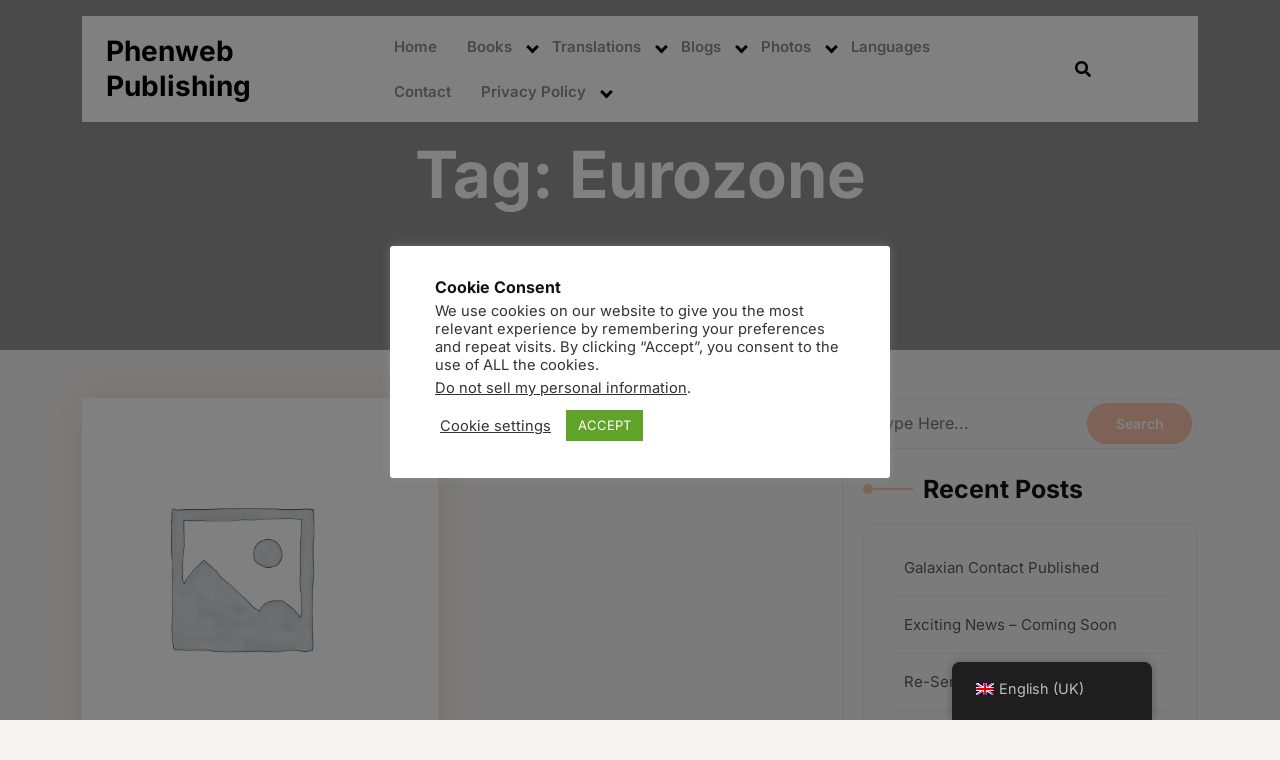

--- FILE ---
content_type: text/html; charset=UTF-8
request_url: https://phenweb.co.uk/tag/eurozone/
body_size: 21782
content:
<!DOCTYPE html><html
dir="ltr" lang="en-GB" prefix="og: https://ogp.me/ns#"><head><meta http-equiv="Content-Type" content="text/html; charset=UTF-8"/><meta name="viewport" content="width=device-width, initial-scale=1.0, maximum-scale=1.2, user-scalable=yes"/><title>Eurozone - Phenweb Publishing</title><meta name="description" content="Eurozone -"/><meta name="robots" content="noindex, max-image-preview:large"/><meta name="google-site-verification" content="VsKX1NPHZr6E-X1byHqMw2lte7W4UVqHWCYJdPSdYN4"/><link rel="canonical" href="https://phenweb.co.uk/tag/eurozone/"/><meta name="generator" content="All in One SEO Pro (AIOSEO) 4.9.3"/><meta property="og:locale" content="en_GB"/><meta property="og:site_name" content="Phenweb Publishing - The Books of Philip G Henley - Philip G Henley"/><meta property="og:type" content="article"/><meta property="og:title" content="Eurozone - Phenweb Publishing"/><meta property="og:description" content="Eurozone -"/><meta property="og:url" content="https://phenweb.co.uk/tag/eurozone/"/><meta property="article:publisher" content="https://www.facebook.com/PhilipGHenley/"/><meta name="twitter:card" content="summary"/><meta name="twitter:site" content="@Philip_G_Henley"/><meta name="twitter:title" content="Eurozone - Phenweb Publishing"/><meta name="twitter:description" content="Eurozone -"/> <script type="application/ld+json" class="aioseo-schema">{"@context":"https:\/\/schema.org","@graph":[{"@type":"BreadcrumbList","@id":"https:\/\/phenweb.co.uk\/tag\/eurozone\/#breadcrumblist","itemListElement":[{"@type":"ListItem","@id":"https:\/\/phenweb.co.uk#listItem","position":1,"name":"Home","item":"https:\/\/phenweb.co.uk","nextItem":{"@type":"ListItem","@id":"https:\/\/phenweb.co.uk\/tag\/eurozone\/#listItem","name":"Eurozone"}},{"@type":"ListItem","@id":"https:\/\/phenweb.co.uk\/tag\/eurozone\/#listItem","position":2,"name":"Eurozone","previousItem":{"@type":"ListItem","@id":"https:\/\/phenweb.co.uk#listItem","name":"Home"}}]},{"@type":"CollectionPage","@id":"https:\/\/phenweb.co.uk\/tag\/eurozone\/#collectionpage","url":"https:\/\/phenweb.co.uk\/tag\/eurozone\/","name":"Eurozone - Phenweb Publishing","description":"Eurozone -","inLanguage":"en-GB","isPartOf":{"@id":"https:\/\/phenweb.co.uk\/#website"},"breadcrumb":{"@id":"https:\/\/phenweb.co.uk\/tag\/eurozone\/#breadcrumblist"}},{"@type":"Organization","@id":"https:\/\/phenweb.co.uk\/#organization","name":"Phenweb Publishing","description":"The Books of Philip G Henley","url":"https:\/\/phenweb.co.uk\/","logo":{"@type":"ImageObject","url":"https:\/\/phenweb.co.uk\/wp-content\/uploads\/2021\/04\/Phenweb.jpg","@id":"https:\/\/phenweb.co.uk\/tag\/eurozone\/#organizationLogo"},"image":{"@id":"https:\/\/phenweb.co.uk\/tag\/eurozone\/#organizationLogo"},"sameAs":["https:\/\/www.facebook.com\/PhilipGHenley\/","https:\/\/twitter.com\/Philip_G_Henley","https:\/\/www.instagram.com\/philip_g_henley\/","https:\/\/bsky.app\/profile\/phenweb.bsky.social"]},{"@type":"WebSite","@id":"https:\/\/phenweb.co.uk\/#website","url":"https:\/\/phenweb.co.uk\/","name":"Phenweb Publishing","description":"The Books of Philip G Henley","inLanguage":"en-GB","publisher":{"@id":"https:\/\/phenweb.co.uk\/#organization"}}]}</script> <link rel="alternate" type="application/rss+xml" title="Phenweb Publishing &raquo; Feed" href="https://phenweb.co.uk/feed/"/><style id='wp-img-auto-sizes-contain-inline-css'>img:is([sizes=auto i],[sizes^="auto," i]){contain-intrinsic-size:3000px 1500px}</style><style id='wp-block-library-inline-css'>:root{--wp-block-synced-color:#7a00df;--wp-block-synced-color--rgb:122,0,223;--wp-bound-block-color:var(--wp-block-synced-color);--wp-editor-canvas-background:#ddd;--wp-admin-theme-color:#007cba;--wp-admin-theme-color--rgb:0,124,186;--wp-admin-theme-color-darker-10:#006ba1;--wp-admin-theme-color-darker-10--rgb:0,107,160.5;--wp-admin-theme-color-darker-20:#005a87;--wp-admin-theme-color-darker-20--rgb:0,90,135;--wp-admin-border-width-focus:2px}@media (min-resolution:192dpi){:root{--wp-admin-border-width-focus:1.5px}}.wp-element-button{cursor:pointer}:root .has-very-light-gray-background-color{background-color:#eee}:root .has-very-dark-gray-background-color{background-color:#313131}:root .has-very-light-gray-color{color:#eee}:root .has-very-dark-gray-color{color:#313131}:root .has-vivid-green-cyan-to-vivid-cyan-blue-gradient-background{background:linear-gradient(135deg,#00d084,#0693e3)}:root .has-purple-crush-gradient-background{background:linear-gradient(135deg,#34e2e4,#4721fb 50%,#ab1dfe)}:root .has-hazy-dawn-gradient-background{background:linear-gradient(135deg,#faaca8,#dad0ec)}:root .has-subdued-olive-gradient-background{background:linear-gradient(135deg,#fafae1,#67a671)}:root .has-atomic-cream-gradient-background{background:linear-gradient(135deg,#fdd79a,#004a59)}:root .has-nightshade-gradient-background{background:linear-gradient(135deg,#330968,#31cdcf)}:root .has-midnight-gradient-background{background:linear-gradient(135deg,#020381,#2874fc)}:root{--wp--preset--font-size--normal:16px;--wp--preset--font-size--huge:42px}.has-regular-font-size{font-size:1em}.has-larger-font-size{font-size:2.625em}.has-normal-font-size{font-size:var(--wp--preset--font-size--normal)}.has-huge-font-size{font-size:var(--wp--preset--font-size--huge)}.has-text-align-center{text-align:center}.has-text-align-left{text-align:left}.has-text-align-right{text-align:right}.has-fit-text{white-space:nowrap!important}#end-resizable-editor-section{display:none}.aligncenter{clear:both}.items-justified-left{justify-content:flex-start}.items-justified-center{justify-content:center}.items-justified-right{justify-content:flex-end}.items-justified-space-between{justify-content:space-between}.screen-reader-text{border:0;clip-path:inset(50%);height:1px;margin:-1px;overflow:hidden;padding:0;position:absolute;width:1px;word-wrap:normal!important}.screen-reader-text:focus{background-color:#ddd;clip-path:none;color:#444;display:block;font-size:1em;height:auto;left:5px;line-height:normal;padding:15px 23px 14px;text-decoration:none;top:5px;width:auto;z-index:100000}html :where(.has-border-color){border-style:solid}html :where([style*=border-top-color]){border-top-style:solid}html :where([style*=border-right-color]){border-right-style:solid}html :where([style*=border-bottom-color]){border-bottom-style:solid}html :where([style*=border-left-color]){border-left-style:solid}html :where([style*=border-width]){border-style:solid}html :where([style*=border-top-width]){border-top-style:solid}html :where([style*=border-right-width]){border-right-style:solid}html :where([style*=border-bottom-width]){border-bottom-style:solid}html :where([style*=border-left-width]){border-left-style:solid}html :where(img[class*=wp-image-]){height:auto;max-width:100%}:where(figure){margin:0 0 1em}html :where(.is-position-sticky){--wp-admin--admin-bar--position-offset:var(--wp-admin--admin-bar--height,0px)}@media screen and (max-width:600px){html:where(.is-position-sticky){--wp-admin--admin-bar--position-offset:0px}}</style><style id='global-styles-inline-css'>:root{--wp--preset--aspect-ratio--square:1;--wp--preset--aspect-ratio--4-3:4/3;--wp--preset--aspect-ratio--3-4:3/4;--wp--preset--aspect-ratio--3-2:3/2;--wp--preset--aspect-ratio--2-3:2/3;--wp--preset--aspect-ratio--16-9:16/9;--wp--preset--aspect-ratio--9-16:9/16;--wp--preset--color--black:#000;--wp--preset--color--cyan-bluish-gray:#abb8c3;--wp--preset--color--white:#fff;--wp--preset--color--pale-pink:#f78da7;--wp--preset--color--vivid-red:#cf2e2e;--wp--preset--color--luminous-vivid-orange:#ff6900;--wp--preset--color--luminous-vivid-amber:#fcb900;--wp--preset--color--light-green-cyan:#7bdcb5;--wp--preset--color--vivid-green-cyan:#00d084;--wp--preset--color--pale-cyan-blue:#8ed1fc;--wp--preset--color--vivid-cyan-blue:#0693e3;--wp--preset--color--vivid-purple:#9b51e0;--wp--preset--color--kb-palette-1:#888;--wp--preset--gradient--vivid-cyan-blue-to-vivid-purple:linear-gradient(135deg,rgb(6,147,227) 0%,rgb(155,81,224) 100%);--wp--preset--gradient--light-green-cyan-to-vivid-green-cyan:linear-gradient(135deg,rgb(122,220,180) 0%,rgb(0,208,130) 100%);--wp--preset--gradient--luminous-vivid-amber-to-luminous-vivid-orange:linear-gradient(135deg,rgb(252,185,0) 0%,rgb(255,105,0) 100%);--wp--preset--gradient--luminous-vivid-orange-to-vivid-red:linear-gradient(135deg,rgb(255,105,0) 0%,rgb(207,46,46) 100%);--wp--preset--gradient--very-light-gray-to-cyan-bluish-gray:linear-gradient(135deg,rgb(238,238,238) 0%,rgb(169,184,195) 100%);--wp--preset--gradient--cool-to-warm-spectrum:linear-gradient(135deg,rgb(74,234,220) 0%,rgb(151,120,209) 20%,rgb(207,42,186) 40%,rgb(238,44,130) 60%,rgb(251,105,98) 80%,rgb(254,248,76) 100%);--wp--preset--gradient--blush-light-purple:linear-gradient(135deg,rgb(255,206,236) 0%,rgb(152,150,240) 100%);--wp--preset--gradient--blush-bordeaux:linear-gradient(135deg,rgb(254,205,165) 0%,rgb(254,45,45) 50%,rgb(107,0,62) 100%);--wp--preset--gradient--luminous-dusk:linear-gradient(135deg,rgb(255,203,112) 0%,rgb(199,81,192) 50%,rgb(65,88,208) 100%);--wp--preset--gradient--pale-ocean:linear-gradient(135deg,rgb(255,245,203) 0%,rgb(182,227,212) 50%,rgb(51,167,181) 100%);--wp--preset--gradient--electric-grass:linear-gradient(135deg,rgb(202,248,128) 0%,rgb(113,206,126) 100%);--wp--preset--gradient--midnight:linear-gradient(135deg,rgb(2,3,129) 0%,rgb(40,116,252) 100%);--wp--preset--font-size--small:13px;--wp--preset--font-size--medium:20px;--wp--preset--font-size--large:36px;--wp--preset--font-size--x-large:42px;--wp--preset--spacing--20:0.44rem;--wp--preset--spacing--30:0.67rem;--wp--preset--spacing--40:1rem;--wp--preset--spacing--50:1.5rem;--wp--preset--spacing--60:2.25rem;--wp--preset--spacing--70:3.38rem;--wp--preset--spacing--80:5.06rem;--wp--preset--shadow--natural:6px 6px 9px rgba(0, 0, 0, 0.2);--wp--preset--shadow--deep:12px 12px 50px rgba(0, 0, 0, 0.4);--wp--preset--shadow--sharp:6px 6px 0px rgba(0, 0, 0, 0.2);--wp--preset--shadow--outlined:6px 6px 0px -3px rgb(255, 255, 255), 6px 6px rgb(0, 0, 0);--wp--preset--shadow--crisp:6px 6px 0px rgb(0,0,0)}:where(.is-layout-flex){gap:0.5em}:where(.is-layout-grid){gap:0.5em}body .is-layout-flex{display:flex}.is-layout-flex{flex-wrap:wrap;align-items:center}.is-layout-flex>:is(*,div){margin:0}body .is-layout-grid{display:grid}.is-layout-grid>:is(*,div){margin:0}:where(.wp-block-columns.is-layout-flex){gap:2em}:where(.wp-block-columns.is-layout-grid){gap:2em}:where(.wp-block-post-template.is-layout-flex){gap:1.25em}:where(.wp-block-post-template.is-layout-grid){gap:1.25em}.has-black-color{color:var(--wp--preset--color--black) !important}.has-cyan-bluish-gray-color{color:var(--wp--preset--color--cyan-bluish-gray) !important}.has-white-color{color:var(--wp--preset--color--white) !important}.has-pale-pink-color{color:var(--wp--preset--color--pale-pink) !important}.has-vivid-red-color{color:var(--wp--preset--color--vivid-red) !important}.has-luminous-vivid-orange-color{color:var(--wp--preset--color--luminous-vivid-orange) !important}.has-luminous-vivid-amber-color{color:var(--wp--preset--color--luminous-vivid-amber) !important}.has-light-green-cyan-color{color:var(--wp--preset--color--light-green-cyan) !important}.has-vivid-green-cyan-color{color:var(--wp--preset--color--vivid-green-cyan) !important}.has-pale-cyan-blue-color{color:var(--wp--preset--color--pale-cyan-blue) !important}.has-vivid-cyan-blue-color{color:var(--wp--preset--color--vivid-cyan-blue) !important}.has-vivid-purple-color{color:var(--wp--preset--color--vivid-purple) !important}.has-black-background-color{background-color:var(--wp--preset--color--black) !important}.has-cyan-bluish-gray-background-color{background-color:var(--wp--preset--color--cyan-bluish-gray) !important}.has-white-background-color{background-color:var(--wp--preset--color--white) !important}.has-pale-pink-background-color{background-color:var(--wp--preset--color--pale-pink) !important}.has-vivid-red-background-color{background-color:var(--wp--preset--color--vivid-red) !important}.has-luminous-vivid-orange-background-color{background-color:var(--wp--preset--color--luminous-vivid-orange) !important}.has-luminous-vivid-amber-background-color{background-color:var(--wp--preset--color--luminous-vivid-amber) !important}.has-light-green-cyan-background-color{background-color:var(--wp--preset--color--light-green-cyan) !important}.has-vivid-green-cyan-background-color{background-color:var(--wp--preset--color--vivid-green-cyan) !important}.has-pale-cyan-blue-background-color{background-color:var(--wp--preset--color--pale-cyan-blue) !important}.has-vivid-cyan-blue-background-color{background-color:var(--wp--preset--color--vivid-cyan-blue) !important}.has-vivid-purple-background-color{background-color:var(--wp--preset--color--vivid-purple) !important}.has-black-border-color{border-color:var(--wp--preset--color--black) !important}.has-cyan-bluish-gray-border-color{border-color:var(--wp--preset--color--cyan-bluish-gray) !important}.has-white-border-color{border-color:var(--wp--preset--color--white) !important}.has-pale-pink-border-color{border-color:var(--wp--preset--color--pale-pink) !important}.has-vivid-red-border-color{border-color:var(--wp--preset--color--vivid-red) !important}.has-luminous-vivid-orange-border-color{border-color:var(--wp--preset--color--luminous-vivid-orange) !important}.has-luminous-vivid-amber-border-color{border-color:var(--wp--preset--color--luminous-vivid-amber) !important}.has-light-green-cyan-border-color{border-color:var(--wp--preset--color--light-green-cyan) !important}.has-vivid-green-cyan-border-color{border-color:var(--wp--preset--color--vivid-green-cyan) !important}.has-pale-cyan-blue-border-color{border-color:var(--wp--preset--color--pale-cyan-blue) !important}.has-vivid-cyan-blue-border-color{border-color:var(--wp--preset--color--vivid-cyan-blue) !important}.has-vivid-purple-border-color{border-color:var(--wp--preset--color--vivid-purple) !important}.has-vivid-cyan-blue-to-vivid-purple-gradient-background{background:var(--wp--preset--gradient--vivid-cyan-blue-to-vivid-purple) !important}.has-light-green-cyan-to-vivid-green-cyan-gradient-background{background:var(--wp--preset--gradient--light-green-cyan-to-vivid-green-cyan) !important}.has-luminous-vivid-amber-to-luminous-vivid-orange-gradient-background{background:var(--wp--preset--gradient--luminous-vivid-amber-to-luminous-vivid-orange) !important}.has-luminous-vivid-orange-to-vivid-red-gradient-background{background:var(--wp--preset--gradient--luminous-vivid-orange-to-vivid-red) !important}.has-very-light-gray-to-cyan-bluish-gray-gradient-background{background:var(--wp--preset--gradient--very-light-gray-to-cyan-bluish-gray) !important}.has-cool-to-warm-spectrum-gradient-background{background:var(--wp--preset--gradient--cool-to-warm-spectrum) !important}.has-blush-light-purple-gradient-background{background:var(--wp--preset--gradient--blush-light-purple) !important}.has-blush-bordeaux-gradient-background{background:var(--wp--preset--gradient--blush-bordeaux) !important}.has-luminous-dusk-gradient-background{background:var(--wp--preset--gradient--luminous-dusk) !important}.has-pale-ocean-gradient-background{background:var(--wp--preset--gradient--pale-ocean) !important}.has-electric-grass-gradient-background{background:var(--wp--preset--gradient--electric-grass) !important}.has-midnight-gradient-background{background:var(--wp--preset--gradient--midnight) !important}.has-small-font-size{font-size:var(--wp--preset--font-size--small) !important}.has-medium-font-size{font-size:var(--wp--preset--font-size--medium) !important}.has-large-font-size{font-size:var(--wp--preset--font-size--large) !important}.has-x-large-font-size{font-size:var(--wp--preset--font-size--x-large) !important}</style><style id='classic-theme-styles-inline-css'>.wp-block-button__link{color:#fff;background-color:#32373c;border-radius:9999px;box-shadow:none;text-decoration:none;padding:calc(.667em + 2px) calc(1.333em+2px);font-size:1.125em}.wp-block-file__button{background:#32373c;color:#fff;text-decoration:none}</style>
<link rel="stylesheet" type="text/css" href="//phenweb.co.uk/wp-content/cache/wpfc-minified/6v37l94b/a74t1.css" media="all"/><style id='dominant-color-styles-inline-css'>img[data-dominant-color]:not(.has-transparency){background-color:var(--dominant-color)}</style>
<style>.wpa-test-msg{background:#d1ecf1!important;border:1px solid #bee5eb!important;border-radius:5px!important;color:#0c5460!important;font-size:14px!important;padding:.75rem 1.25rem!important;font-family:Arial!important;margin-top:5px!important}span.wpa-button{display:inline-block!important;padding-top:5px!important;color:#fff!important;background-color:#6c757d!important;border-color:#6c757d!important;padding:5px 10px!important;border-radius:5px!important;margin-top:5px!important;cursor:pointer!important}#altEmail_container,.altEmail_container{position:absolute!important;overflow:hidden!important;display:inline!important;height:1px!important;width:1px!important;z-index:-1000!important}</style><style id='plvt-view-transitions-inline-css'>@view-transition{navigation:auto}@media (prefers-reduced-motion: no-preference){::view-transition-group(*){animation-duration:0.4s}}</style>
<link rel="stylesheet" type="text/css" href="//phenweb.co.uk/wp-content/cache/wpfc-minified/9h48ktbi/a74t0.css" media="all"/><style id='books-printing-style-inline-css'>:root{--primary-theme-color:#f9c2ad!important}.scroll-up{right:30px;!important;left:auto;!important}.custom-logo{height:43px !important;width:86px !important}</style>
<link rel="stylesheet" type="text/css" href="//phenweb.co.uk/wp-content/cache/wpfc-minified/fgjlubd9/a74t0.css" media="all"/><style id='kadence-blocks-global-variables-inline-css'>:root{--global-kb-font-size-sm:clamp(0.8rem,0.73rem+0.217vw,0.9rem);--global-kb-font-size-md:clamp(1.1rem,0.995rem+0.326vw,1.25rem);--global-kb-font-size-lg:clamp(1.75rem,1.576rem+0.543vw,2rem);--global-kb-font-size-xl:clamp(2.25rem,1.728rem+1.63vw,3rem);--global-kb-font-size-xxl:clamp(2.5rem,1.456rem+3.26vw,4rem);--global-kb-font-size-xxxl:clamp(2.75rem,0.489rem+7.065vw,6rem)}:root{--global-palette1:#3182CE;--global-palette2:#2B6CB0;--global-palette3:#1A202C;--global-palette4:#2D3748;--global-palette5:#4A5568;--global-palette6:#718096;--global-palette7:#EDF2F7;--global-palette8:#F7FAFC;--global-palette9:#fff}</style>
<link rel="stylesheet" type="text/css" href="//phenweb.co.uk/wp-content/cache/wpfc-minified/lc7busjw/a75bh.css" media="all"/><style id="kadence_blocks_palette_css">:root .has-kb-palette-1-color{color:#888}:root .has-kb-palette-1-background-color{background-color:#888}</style>            <link rel="https://api.w.org/" href="https://phenweb.co.uk/wp-json/"/><link rel="alternate" title="JSON" type="application/json" href="https://phenweb.co.uk/wp-json/wp/v2/tags/248"/><meta name="generator" content="auto-sizes 1.7.0"><meta name="generator" content="dominant-color-images 1.2.0"><meta name="generator" content="performance-lab 4.0.1; plugins: auto-sizes, dominant-color-images, embed-optimizer, image-prioritizer, performant-translations, nocache-bfcache, speculation-rules, view-transitions, web-worker-offloading, webp-uploads"><meta name="generator" content="performant-translations 1.2.0"><meta name="generator" content="view-transitions 1.1.2"><meta name="generator" content="web-worker-offloading 0.2.0"><meta name="generator" content="webp-uploads 2.6.1"><link rel="alternate" hreflang="en-GB" href="https://phenweb.co.uk/tag/eurozone/"/><link rel="alternate" hreflang="es-ES" href="https://phenweb.co.uk/es/tag/eurozone/"/><link rel="alternate" hreflang="en" href="https://phenweb.co.uk/tag/eurozone/"/><link rel="alternate" hreflang="es" href="https://phenweb.co.uk/es/tag/eurozone/"/><meta name="generator" content="speculation-rules 1.6.0"><style>.recentcomments a{display:inline !important;padding:0 !important;margin:0 !important}</style><meta data-od-replaced-content="optimization-detective 1.0.0-beta4" name="generator" content="optimization-detective 1.0.0-beta4; url_metric_groups={0:empty, 480:empty, 600:empty, 782:empty}"><meta name="generator" content="embed-optimizer 1.0.0-beta3"><meta name="generator" content="image-prioritizer 1.0.0-beta3"><style id="custom-background-css">body.custom-background{background-color:#f7f5f4}</style><link rel="icon" href="https://phenweb.co.uk/wp-content/uploads/2024/07/cropped-New-logo-32x32.jpg" sizes="32x32"/><link rel="icon" href="https://phenweb.co.uk/wp-content/uploads/2024/07/cropped-New-logo-192x192.jpg" sizes="192x192"/><link rel="apple-touch-icon" href="https://phenweb.co.uk/wp-content/uploads/2024/07/cropped-New-logo-180x180.jpg"/><meta name="msapplication-TileImage" content="https://phenweb.co.uk/wp-content/uploads/2024/07/cropped-New-logo-270x270.jpg"/><style id="wp-custom-css">.gs-single-container{padding-top:100px}.single-gs_bookshowcase .gs_bookshowcase .sin-books-img
img{height:auto !important}</style><style></style>
<style>.cookielawinfo-column-1{width:25%;}
.cookielawinfo-column-2{width:10%;}
.cookielawinfo-column-3{width:15%;}
.cookielawinfo-column-4{width:50%;}
.cookielawinfo-simple thead{width:100%;}
.cookielawinfo-simple td{padding:5px 5px 5px 0;vertical-align:top;}
.cookielawinfo-simple thead th{padding-right:10px;text-align:left;}
.cookielawinfo-modern{border:1px solid #e3e3e3;background-color:#f2f2f2;width:100%;border-radius:6px;-webkit-border-radius:6px;-moz-border-radius:6px;}
.cookielawinfo-modern td, .cookielawinfo-modern th{padding:5px;color:#333;}
.cookielawinfo-modern thead{font-family:"Lucida Sans Unicode", "Lucida Grande", sans-serif;padding:.2em 0 .2em .5em;text-align:left;color:#4B4B4B;background-color:#C8C8C8;background-image:-webkit-gradient(linear, left top, left bottom, from(#f2f2f2), to(#e3e3e3), color-stop(.6,#B3B3B3));background-image:-moz-linear-gradient(top, #D6D6D6, #B0B0B0, #B3B3B3 90%);border-bottom:solid 1px #999;}
.cookielawinfo-modern th{font-family:'Helvetica Neue', Helvetica, Arial, sans-serif;font-size:17px;line-height:20px;font-style:normal;font-weight:normal;text-align:left;text-shadow:white 1px 1px 1px;}
.cookielawinfo-modern td{line-height:20px;font-family:'Helvetica Neue', Helvetica, Arial, sans-serif;font-size:14px;border-bottom:1px solid #fff;border-top:1px solid #fff;}
.cookielawinfo-modern tr.cookielawinfo-row:hover{background-color:#fff;}
.cookielawinfo-elegant{border:1px solid #DFDFDF;background-color:#F9F9F9;width:100%;-moz-border-radius:3px;-webkit-border-radius:3px;border-radius:3px;font-family:Arial,"Bitstream Vera Sans",Helvetica,Verdana,sans-serif;color:#333;}
.cookielawinfo-elegant tr{border-top-color:white;border-bottom:1px solid #DFDFDF;color:#555;}
.cookielawinfo-elegant th{text-shadow:rgba(255, 255, 255, 0.796875) 0px 1px 0px;font-family:Georgia,"Times New Roman","Bitstream Charter",Times,serif;font-weight:normal;padding:7px 7px 8px;text-align:left;line-height:1.3em;font-size:14px;}
.cookielawinfo-elegant td{font-size:12px;padding:4px 7px 2px;vertical-align:top;}
.cookielawinfo-rounded{background-color:#f5f5f5;padding:5px;border-radius:5px;-moz-border-radius:5px;-webkit-border-radius:5px;border:1px solid #ebebeb;}
.cookielawinfo-rounded td, .rounded th{padding:1px 5px;}
.cookielawinfo-rounded thead{text-shadow:0 1px 0 white;color:#999;}
.cookielawinfo-rounded th{text-align:left;text-transform:uppercase;font-size:11pt;border-bottom:1px solid #fff;padding:1px 5px;}
.cookielawinfo-rounded td{font-size:10pt;padding:5px;}
.cookielawinfo-rounded tr.cookielawinfo-row:hover{background-color:#fff;}
table.cookielawinfo-classic{font-family:Verdana, Arial, Helvetica, sans-serif;border-collapse:collapse;border-left:1px solid #ccc;border-top:1px solid #ccc;color:#333;}
table.cookielawinfo-classic thead tr th{text-transform:uppercase;background:#e2e2e2;}
table.cookielawinfo-classic tfoot tr th, table.cookielawinfo-classic tfoot tr td{text-transform:uppercase;color:#000;font-weight:bold;}
table.cookielawinfo-classic tfoot tr th{width:20%;}
table.cookielawinfo-classic tfoot tr td{width:80%;}
table.cookielawinfo-classic td, table.cookielawinfo-classic th{border-right:1px solid #ccc;border-bottom:1px solid #ccc;padding:5px;line-height:1.8em;font-size:0.8em;vertical-align:top;width:20%;}
table.cookielawinfo-classic tr.odd th, table.cookielawinfo-classic tr.odd td{background:#efefef;}
table.cookielawinfo-winter{font:85% "Lucida Grande", "Lucida Sans Unicode", "Trebuchet MS", sans-serif;padding:0;margin:10px 0 20px;border-collapse:collapse;color:#333;background:#F3F5F7;}
table.cookielawinfo-winter a{color:#3A4856;text-decoration:none;border-bottom:1px solid #C6C8CB;}
table.cookielawinfo-winter a:visited{color:#777;}
table.cookielawinfo-winter a:hover{color:#000;}
table.cookielawinfo-winter caption{text-align:left;text-transform:uppercase;padding-bottom:10px;font:200% "Lucida Grande", "Lucida Sans Unicode", "Trebuchet MS", sans-serif;}
table.cookielawinfo-winter thead th{background:#3A4856;padding:15px 10px;color:#fff;text-align:left;font-weight:normal;}
table.cookielawinfo-winter tbody{border-left:1px solid #EAECEE;border-right:1px solid #EAECEE;}
table.cookielawinfo-winter tbody{border-bottom:1px solid #EAECEE;}
table.cookielawinfo-winter tbody td, table.cookielawinfo-winter tbody th{padding:10px;background:url(//phenweb.co.uk/wp-content/plugins/cookie-law-info/legacy/images/td_back.gif) repeat-x;text-align:left;}
table.cookielawinfo-winter tbody tr{background:#F3F5F7;}
table.cookielawinfo-winter tbody tr.odd{background:#F0F2F4;}
table.cookielawinfo-winter tbody  tr:hover{background:#EAECEE;color:#111;}
table.cookielawinfo-winter tfoot td, table.cookielawinfo-winter tfoot th, table.cookielawinfo-winter tfoot tr{text-align:left;font:120% "Lucida Grande", "Lucida Sans Unicode", "Trebuchet MS", sans-serif;text-transform:uppercase;background:#fff;padding:10px;}
@media(max-width:800px){
table.cookielawinfo-row-cat-table td, table.cookielawinfo-row-cat-table th{width:23%;font-size:12px;word-wrap:break-word;}
table.cookielawinfo-row-cat-table .cookielawinfo-column-4, table.cookielawinfo-row-cat-table .cookielawinfo-column-4{width:45%;}
}
.cookielawinfo-row-cat-title{border-bottom:1px solid #eee;text-align:center;}
.cookielawinfo-row-cat-title-head{text-align:center;}
.cookielawinfo-row-cat-table{width:99%;margin-left:5px;}</style>
<script data-wpfc-render="false">var Wpfcll={s:[],osl:0,scroll:false,i:function(){Wpfcll.ss();window.addEventListener('load',function(){let observer=new MutationObserver(mutationRecords=>{Wpfcll.osl=Wpfcll.s.length;Wpfcll.ss();if(Wpfcll.s.length > Wpfcll.osl){Wpfcll.ls(false);}});observer.observe(document.getElementsByTagName("html")[0],{childList:true,attributes:true,subtree:true,attributeFilter:["src"],attributeOldValue:false,characterDataOldValue:false});Wpfcll.ls(true);});window.addEventListener('scroll',function(){Wpfcll.scroll=true;Wpfcll.ls(false);});window.addEventListener('resize',function(){Wpfcll.scroll=true;Wpfcll.ls(false);});window.addEventListener('click',function(){Wpfcll.scroll=true;Wpfcll.ls(false);});},c:function(e,pageload){var w=document.documentElement.clientHeight || body.clientHeight;var n=0;if(pageload){n=0;}else{n=(w > 800) ? 800:200;n=Wpfcll.scroll ? 800:n;}var er=e.getBoundingClientRect();var t=0;var p=e.parentNode ? e.parentNode:false;if(typeof p.getBoundingClientRect=="undefined"){var pr=false;}else{var pr=p.getBoundingClientRect();}if(er.x==0 && er.y==0){for(var i=0;i < 10;i++){if(p){if(pr.x==0 && pr.y==0){if(p.parentNode){p=p.parentNode;}if(typeof p.getBoundingClientRect=="undefined"){pr=false;}else{pr=p.getBoundingClientRect();}}else{t=pr.top;break;}}};}else{t=er.top;}if(w - t+n > 0){return true;}return false;},r:function(e,pageload){var s=this;var oc,ot;try{oc=e.getAttribute("data-wpfc-original-src");ot=e.getAttribute("data-wpfc-original-srcset");originalsizes=e.getAttribute("data-wpfc-original-sizes");if(s.c(e,pageload)){if(oc || ot){if(e.tagName=="DIV" || e.tagName=="A" || e.tagName=="SPAN"){e.style.backgroundImage="url("+oc+")";e.removeAttribute("data-wpfc-original-src");e.removeAttribute("data-wpfc-original-srcset");e.removeAttribute("onload");}else{if(oc){e.setAttribute('src',oc);}if(ot){e.setAttribute('srcset',ot);}if(originalsizes){e.setAttribute('sizes',originalsizes);}if(e.getAttribute("alt") && e.getAttribute("alt")=="blank"){e.removeAttribute("alt");}e.removeAttribute("data-wpfc-original-src");e.removeAttribute("data-wpfc-original-srcset");e.removeAttribute("data-wpfc-original-sizes");e.removeAttribute("onload");if(e.tagName=="IFRAME"){var y="https://www.youtube.com/embed/";if(navigator.userAgent.match(/\sEdge?\/\d/i)){e.setAttribute('src',e.getAttribute("src").replace(/.+\/templates\/youtube\.html\#/,y));}e.onload=function(){if(typeof window.jQuery !="undefined"){if(jQuery.fn.fitVids){jQuery(e).parent().fitVids({customSelector:"iframe[src]"});}}var s=e.getAttribute("src").match(/templates\/youtube\.html\#(.+)/);if(s){try{var i=e.contentDocument || e.contentWindow;if(i.location.href=="about:blank"){e.setAttribute('src',y+s[1]);}}catch(err){e.setAttribute('src',y+s[1]);}}}}}}else{if(e.tagName=="NOSCRIPT"){if(typeof window.jQuery !="undefined"){if(jQuery(e).attr("data-type")=="wpfc"){e.removeAttribute("data-type");jQuery(e).after(jQuery(e).text());}}}}}}catch(error){console.log(error);console.log("==>",e);}},ss:function(){var i=Array.prototype.slice.call(document.getElementsByTagName("img"));var f=Array.prototype.slice.call(document.getElementsByTagName("iframe"));var d=Array.prototype.slice.call(document.getElementsByTagName("div"));var a=Array.prototype.slice.call(document.getElementsByTagName("a"));var s=Array.prototype.slice.call(document.getElementsByTagName("span"));var n=Array.prototype.slice.call(document.getElementsByTagName("noscript"));this.s=i.concat(f).concat(d).concat(a).concat(s).concat(n);},ls:function(pageload){var s=this;[].forEach.call(s.s,function(e,index){s.r(e,pageload);});}};document.addEventListener('DOMContentLoaded',function(){wpfci();});function wpfci(){Wpfcll.i();}</script>
</head><body data-rsssl=1 class="archive tag tag-eurozone tag-248 custom-background wp-embed-responsive wp-theme-books-printing translatepress-en_GB mega-menu-max-mega-menu-1"><a class="skip-link screen-reader-text" href="#content">Skip to content</a><header id="site-navigation" class="header py-2"><div class="container"><div class="topheader px-4 mb-lg-2"><div class="row"><div class="col-lg-7 col-md-12 text-lg-start text-center align-self-center"></div><div class="col-lg-5 col-md-12 align-self-center text-center"><div class="row"></div></div></div></div><div class="bottomheader px-4 py-2 sticky-header"><div class="row"><div class="col-lg-3 col-md-4 align-self-center"><div class="logo text-center text-md-start mb-3 mb-md-0"><div class="logo-image"></div><div class="logo-content"> <a href="https://phenweb.co.uk/" title="Phenweb Publishing">Phenweb Publishing</a></div></div></div><div class="col-lg-7 col-md-6 text-center align-self-center"> <button class="menu-toggle my-2 py-2 px-3" aria-controls="top-menu" aria-expanded="false" type="button"> <span aria-hidden="true">Menu</span> </button><nav id="main-menu" class="close-panal"><ul id="menu-menu" class="menu"><li id="menu-item-2983" class="menu-item menu-item-type-custom menu-item-object-custom menu-item-home menu-item-2983"><a href="https://phenweb.co.uk/">Home</a></li><li id="menu-item-2988" class="menu-item menu-item-type-post_type menu-item-object-page menu-item-home menu-item-has-children menu-item-2988"><a href="https://phenweb.co.uk/">Books</a><ul class="sub-menu"><li id="menu-item-2989" class="menu-item menu-item-type-post_type menu-item-object-page menu-item-has-children menu-item-2989"><a href="https://phenweb.co.uk/coming-soon/">Coming soon!</a><ul class="sub-menu"><li id="menu-item-6789" class="menu-item menu-item-type-post_type menu-item-object-gs_bookshowcase menu-item-6789"><a href="https://phenweb.co.uk/books/galaxian-contact/">Galaxian Contact</a></li><li id="menu-item-6787" class="menu-item menu-item-type-post_type menu-item-object-gs_bookshowcase menu-item-6787"><a href="https://phenweb.co.uk/books/the-declan-williams-investigation/">The Declan Williams Investigation</a></li><li id="menu-item-7855" class="menu-item menu-item-type-post_type menu-item-object-gs_bookshowcase menu-item-7855"><a href="https://phenweb.co.uk/books/patrick-smith/">Patrick Smith</a></li><li id="menu-item-6791" class="menu-item menu-item-type-post_type menu-item-object-gs_bookshowcase menu-item-6791"><a href="https://phenweb.co.uk/books/past-future-perfect-t-i-d-part-3/">Past Future Perfect: T.I.D Part 3</a></li><li id="menu-item-6792" class="menu-item menu-item-type-post_type menu-item-object-gs_bookshowcase menu-item-6792"><a href="https://phenweb.co.uk/books/last-cruise/">Last Cruise</a></li><li id="menu-item-6790" class="menu-item menu-item-type-post_type menu-item-object-gs_bookshowcase menu-item-6790"><a href="https://phenweb.co.uk/books/minor-temporal-adjustment/">Minor Temporal Adjustment</a></li></ul></li><li id="menu-item-4418" class="menu-item menu-item-type-post_type menu-item-object-page menu-item-4418"><a href="https://phenweb.co.uk/the-books-2/audio-books/">Audio Books</a></li><li id="menu-item-7207" class="menu-item menu-item-type-post_type menu-item-object-page menu-item-7207"><a href="https://phenweb.co.uk/book-publishing-details/">Book Publishing Details</a></li><li id="menu-item-7206" class="menu-item menu-item-type-post_type menu-item-object-page menu-item-7206"><a href="https://phenweb.co.uk/book-covers/">Book Covers</a></li><li id="menu-item-6807" class="menu-item menu-item-type-taxonomy menu-item-object-gsb_series menu-item-has-children menu-item-6807"><a href="https://phenweb.co.uk/?gsb_series=the-demise-series">The Demise Series</a><ul class="sub-menu"><li id="menu-item-6215" class="menu-item menu-item-type-post_type menu-item-object-gs_bookshowcase menu-item-6215"><a href="https://phenweb.co.uk/books/an-agents-demise/">An Agent’s Demise</a></li><li id="menu-item-6217" class="menu-item menu-item-type-post_type menu-item-object-gs_bookshowcase menu-item-6217"><a href="https://phenweb.co.uk/books/an-agents-rise/">An Agent’s Rise</a></li><li id="menu-item-6216" class="menu-item menu-item-type-post_type menu-item-object-gs_bookshowcase menu-item-6216"><a href="https://phenweb.co.uk/books/an-agents-prize/">An Agent’s Prize</a></li><li id="menu-item-6786" class="menu-item menu-item-type-post_type menu-item-object-gs_bookshowcase menu-item-6786"><a href="https://phenweb.co.uk/books/the-demise-trilogy/">The Demise Trilogy</a></li></ul></li><li id="menu-item-6805" class="menu-item menu-item-type-taxonomy menu-item-object-gsb_series menu-item-has-children menu-item-6805"><a href="https://phenweb.co.uk/?gsb_series=the-observer-series">The Observer Series</a><ul class="sub-menu"><li id="menu-item-6223" class="menu-item menu-item-type-post_type menu-item-object-gs_bookshowcase menu-item-6223"><a href="https://phenweb.co.uk/books/the-world-of-fives-the-observer-series-part-one/">The World of Fives</a></li><li id="menu-item-6224" class="menu-item menu-item-type-post_type menu-item-object-gs_bookshowcase menu-item-6224"><a href="https://phenweb.co.uk/books/intervention-the-observer-series-part-two/">Intervention</a></li></ul></li><li id="menu-item-6808" class="menu-item menu-item-type-taxonomy menu-item-object-gsb_series menu-item-has-children menu-item-6808"><a href="https://phenweb.co.uk/?gsb_series=sailing-clear">Sailing Clear</a><ul class="sub-menu"><li id="menu-item-6196" class="menu-item menu-item-type-post_type menu-item-object-gs_bookshowcase menu-item-6196"><a href="https://phenweb.co.uk/books/sailing-clear/">Sailing Clear</a></li><li id="menu-item-6195" class="menu-item menu-item-type-post_type menu-item-object-gs_bookshowcase menu-item-6195"><a href="https://phenweb.co.uk/books/sail-chains/">Sail Chains</a></li><li id="menu-item-6198" class="menu-item menu-item-type-post_type menu-item-object-gs_bookshowcase menu-item-6198"><a href="https://phenweb.co.uk/books/sails/">Sails</a></li><li id="menu-item-6197" class="menu-item menu-item-type-post_type menu-item-object-gs_bookshowcase menu-item-6197"><a href="https://phenweb.co.uk/books/sailor-knot/">Sail-or (K)not</a></li></ul></li><li id="menu-item-6803" class="menu-item menu-item-type-taxonomy menu-item-object-gsb_series menu-item-has-children menu-item-6803"><a href="https://phenweb.co.uk/?gsb_series=t-i-d">T.I.D</a><ul class="sub-menu"><li id="menu-item-6225" class="menu-item menu-item-type-post_type menu-item-object-gs_bookshowcase menu-item-6225"><a href="https://phenweb.co.uk/books/lines-t-i-d-part-one/">Lines: T.I.D Part One</a></li><li id="menu-item-6226" class="menu-item menu-item-type-post_type menu-item-object-gs_bookshowcase menu-item-6226"><a href="https://phenweb.co.uk/books/zodiac-t-i-d-part-2/">Zodiac: T.I.D Part Two</a></li></ul></li><li id="menu-item-6230" class="menu-item menu-item-type-post_type menu-item-object-gs_bookshowcase menu-item-6230"><a href="https://phenweb.co.uk/books/to-the-survivors/">To The Survivors</a></li><li id="menu-item-6231" class="menu-item menu-item-type-post_type menu-item-object-gs_bookshowcase menu-item-6231"><a href="https://phenweb.co.uk/books/the-persuasive-man/">The Persuasive Man</a></li><li id="menu-item-6193" class="menu-item menu-item-type-taxonomy menu-item-object-gsb_series menu-item-has-children menu-item-6193"><a href="https://phenweb.co.uk/?gsb_series=the-count">The Count</a><ul class="sub-menu"><li id="menu-item-6232" class="menu-item menu-item-type-post_type menu-item-object-gs_bookshowcase menu-item-6232"><a href="https://phenweb.co.uk/books/counter/">Counter</a></li><li id="menu-item-6190" class="menu-item menu-item-type-post_type menu-item-object-gs_bookshowcase menu-item-6190"><a href="https://phenweb.co.uk/books/recount/">Recount</a></li></ul></li><li id="menu-item-6220" class="menu-item menu-item-type-post_type menu-item-object-gs_bookshowcase menu-item-6220"><a href="https://phenweb.co.uk/books/the-case-of-declan-williams/">The Case of Declan Williams</a></li><li id="menu-item-6194" class="menu-item menu-item-type-taxonomy menu-item-object-gsb_series menu-item-has-children menu-item-6194"><a href="https://phenweb.co.uk/?gsb_series=semblance">Semblance</a><ul class="sub-menu"><li id="menu-item-6238" class="menu-item menu-item-type-post_type menu-item-object-gs_bookshowcase menu-item-6238"><a href="https://phenweb.co.uk/books/semblance-of-storms/">Semblance of Storms</a></li><li id="menu-item-6239" class="menu-item menu-item-type-post_type menu-item-object-gs_bookshowcase menu-item-6239"><a href="https://phenweb.co.uk/books/re-semblance/">Re-Semblance</a></li><li id="menu-item-6888" class="menu-item menu-item-type-post_type menu-item-object-gs_bookshowcase menu-item-6888"><a href="https://phenweb.co.uk/books/dissemblance/">Dissemblance</a></li></ul></li><li id="menu-item-6802" class="menu-item menu-item-type-taxonomy menu-item-object-gsb_series menu-item-has-children menu-item-6802"><a href="https://phenweb.co.uk/?gsb_series=novellas">Novellas</a><ul class="sub-menu"><li id="menu-item-6246" class="menu-item menu-item-type-post_type menu-item-object-gs_bookshowcase menu-item-6246"><a href="https://phenweb.co.uk/books/landscape/">Landscape</a></li><li id="menu-item-6247" class="menu-item menu-item-type-post_type menu-item-object-gs_bookshowcase menu-item-6247"><a href="https://phenweb.co.uk/books/not-too-much/">Not Too Much</a></li><li id="menu-item-6248" class="menu-item menu-item-type-post_type menu-item-object-gs_bookshowcase menu-item-6248"><a href="https://phenweb.co.uk/books/take-four/">Take Four</a></li><li id="menu-item-6176" class="menu-item menu-item-type-post_type menu-item-object-gs_bookshowcase menu-item-6176"><a href="https://phenweb.co.uk/books/harvest-girl/">Harvest Girl</a></li></ul></li><li id="menu-item-6816" class="menu-item menu-item-type-taxonomy menu-item-object-gsb_genre menu-item-6816"><a href="https://phenweb.co.uk/?gsb_genre=general-fiction">General Fiction</a></li><li id="menu-item-6809" class="menu-item menu-item-type-taxonomy menu-item-object-gsb_genre menu-item-has-children menu-item-6809"><a href="https://phenweb.co.uk/?gsb_genre=thriller">Thriller</a><ul class="sub-menu"><li id="menu-item-6810" class="menu-item menu-item-type-taxonomy menu-item-object-gsb_genre menu-item-6810"><a href="https://phenweb.co.uk/?gsb_genre=spy-thriller">Spy Thriller</a></li><li id="menu-item-6811" class="menu-item menu-item-type-taxonomy menu-item-object-gsb_genre menu-item-6811"><a href="https://phenweb.co.uk/?gsb_genre=crime-triller">Crime Triller</a></li></ul></li><li id="menu-item-6812" class="menu-item menu-item-type-taxonomy menu-item-object-gsb_genre menu-item-has-children menu-item-6812"><a href="https://phenweb.co.uk/?gsb_genre=science-fiction">Science Fiction</a><ul class="sub-menu"><li id="menu-item-6813" class="menu-item menu-item-type-taxonomy menu-item-object-gsb_genre menu-item-6813"><a href="https://phenweb.co.uk/?gsb_genre=space-opera">Space Opera</a></li><li id="menu-item-6814" class="menu-item menu-item-type-taxonomy menu-item-object-gsb_genre menu-item-6814"><a href="https://phenweb.co.uk/?gsb_genre=time-travel">Time Travel</a></li><li id="menu-item-6815" class="menu-item menu-item-type-taxonomy menu-item-object-gsb_genre menu-item-6815"><a href="https://phenweb.co.uk/?gsb_genre=dystopia">Dystopia</a></li></ul></li><li id="menu-item-6817" class="menu-item menu-item-type-taxonomy menu-item-object-gsb_genre menu-item-6817"><a href="https://phenweb.co.uk/?gsb_genre=contemporary-romance">Contemporary Romance</a></li><li id="menu-item-6818" class="menu-item menu-item-type-taxonomy menu-item-object-gsb_genre menu-item-6818"><a href="https://phenweb.co.uk/?gsb_genre=history">History</a></li></ul></li><li id="menu-item-3728" class="menu-item menu-item-type-post_type menu-item-object-page menu-item-has-children menu-item-3728"><a href="https://phenweb.co.uk/the-books-2/book-translations-books-available/">Translations</a><ul class="sub-menu"><li id="menu-item-3666" class="menu-item menu-item-type-post_type menu-item-object-page menu-item-3666"><a href="https://phenweb.co.uk/the-books-2/book-translations-books-available/books-in-spanish-libros-en-espanol/">Libros en Español</a></li><li id="menu-item-3675" class="menu-item menu-item-type-post_type menu-item-object-page menu-item-3675"><a href="https://phenweb.co.uk/the-books-2/book-translations-books-available/books-in-portuguese-livros-em-portugues/">Livros em Português</a></li><li id="menu-item-3697" class="menu-item menu-item-type-post_type menu-item-object-page menu-item-3697"><a href="https://phenweb.co.uk/the-books-2/book-translations-books-available/books-in-french-livres-en-francais/">Livres en Français</a></li><li id="menu-item-3696" class="menu-item menu-item-type-post_type menu-item-object-page menu-item-3696"><a href="https://phenweb.co.uk/the-books-2/book-translations-books-available/books-in-italian-libri-in-italiano/">Libri in Italiano</a></li><li id="menu-item-4498" class="menu-item menu-item-type-post_type menu-item-object-page menu-item-4498"><a href="https://phenweb.co.uk/the-books-2/book-translations-books-available/books-in-german-bucher-in-deutscher-sprache/">Bücher In Deutscher Sprache</a></li><li id="menu-item-4488" class="menu-item menu-item-type-post_type menu-item-object-page menu-item-4488"><a href="https://phenweb.co.uk/the-books-2/book-translations-books-available/books-in-hindi-%e0%a4%b9%e0%a4%bf%e0%a4%82%e0%a4%a6%e0%a5%80-%e0%a4%ae%e0%a5%87%e0%a4%82-%e0%a4%95%e0%a4%bf%e0%a4%a4%e0%a4%be%e0%a4%ac%e0%a5%87%e0%a4%82/">हिंदी में किताबें</a></li></ul></li><li id="menu-item-2985" class="menu-item menu-item-type-post_type menu-item-object-page current_page_parent menu-item-has-children menu-item-2985"><a href="https://phenweb.co.uk/blogs/">Blogs</a><ul class="sub-menu"><li id="menu-item-2981" class="menu-item menu-item-type-taxonomy menu-item-object-category menu-item-2981"><a href="https://phenweb.co.uk/category/writing-blogs/">Writing Blogs</a></li><li id="menu-item-2979" class="menu-item menu-item-type-taxonomy menu-item-object-category menu-item-has-children menu-item-2979"><a href="https://phenweb.co.uk/category/commentary-blogs/">Commentary Blogs</a><ul class="sub-menu"><li id="menu-item-2980" class="menu-item menu-item-type-taxonomy menu-item-object-category menu-item-2980"><a href="https://phenweb.co.uk/category/commentary-blogs/one-morning-in-the-office-satire/">One Morning</a></li></ul></li></ul></li><li id="menu-item-2987" class="menu-item menu-item-type-post_type menu-item-object-page menu-item-has-children menu-item-2987"><a href="https://phenweb.co.uk/photos/">Photos</a><ul class="sub-menu"><li id="menu-item-7424" class="menu-item menu-item-type-post_type menu-item-object-page menu-item-7424"><a href="https://phenweb.co.uk/cruise-ny-to-la-plus-niagara/">Cruise NY To LA Plus Niagara</a></li><li id="menu-item-6411" class="menu-item menu-item-type-post_type menu-item-object-page menu-item-6411"><a href="https://phenweb.co.uk/photos/peru-our-tour-photos/">Peru – Our Tour Photos</a></li><li id="menu-item-5210" class="menu-item menu-item-type-post_type menu-item-object-page menu-item-5210"><a href="https://phenweb.co.uk/photos/singapore-to-hong-kong/">Singapore To Hong Kong</a></li><li id="menu-item-4196" class="menu-item menu-item-type-post_type menu-item-object-page menu-item-4196"><a href="https://phenweb.co.uk/photos/kenyan-safari/">Kenyan Safari</a></li><li id="menu-item-3369" class="menu-item menu-item-type-post_type menu-item-object-page menu-item-3369"><a href="https://phenweb.co.uk/photos/south-downs-way/">South Downs Way</a></li><li id="menu-item-3365" class="menu-item menu-item-type-post_type menu-item-object-page menu-item-3365"><a href="https://phenweb.co.uk/photos/costa-rica-2019/">Costa Rica 2019</a></li><li id="menu-item-3370" class="menu-item menu-item-type-post_type menu-item-object-page menu-item-3370"><a href="https://phenweb.co.uk/photos/usa-2018/">USA 2018</a></li><li id="menu-item-3366" class="menu-item menu-item-type-post_type menu-item-object-page menu-item-3366"><a href="https://phenweb.co.uk/photos/italy-august-2018/">Italy August 2018</a></li><li id="menu-item-3367" class="menu-item menu-item-type-post_type menu-item-object-page menu-item-3367"><a href="https://phenweb.co.uk/photos/lake-district-may-18/">Lake District May 18</a></li><li id="menu-item-3368" class="menu-item menu-item-type-post_type menu-item-object-page menu-item-3368"><a href="https://phenweb.co.uk/photos/malaysia-2017/">Malaysia in 2017</a></li></ul></li><li id="menu-item-2982" class="menu-item menu-item-type-custom menu-item-object-custom menu-item-2982"><a href="#pll_switcher">Languages</a></li><li id="menu-item-5775" class="menu-item menu-item-type-post_type menu-item-object-page menu-item-5775"><a href="https://phenweb.co.uk/contact-and-links-say-hello/">Contact</a></li><li id="menu-item-7205" class="menu-item menu-item-type-post_type menu-item-object-page menu-item-privacy-policy menu-item-has-children menu-item-7205"><a rel="privacy-policy" href="https://phenweb.co.uk/privacy-policy/">Privacy Policy</a><ul class="sub-menu"><li id="menu-item-7208" class="menu-item menu-item-type-post_type menu-item-object-page menu-item-7208"><a href="https://phenweb.co.uk/cookie-policy/">Cookie Policy</a></li></ul></li></ul> <button class="close-menu my-2 p-2" type="button"> <span aria-hidden="true"><i class="fa fa-times"></i></span> </button></nav></div><div class="col-lg-2 col-md-2 align-self-center text-center"><div class="search-cont py-2 me-4 d-inline-block"> <button type="button" class="search-cont-button"><i class="fas fa-search"></i></button></div><div class="outer-search"><div class="inner-search"><form method="get" id="searchform" class="searchform" action="https://phenweb.co.uk/"> <input placeholder="Type Here..." type="text" name="s" id="search" value="" /> <input type="submit" class="search-submit" value="Search" /></form></div><button
type="button" class="closepop search-cont-button-close" >X</button></div></div></div></div></div></header><div class="header-image-box text-center"><div class="container"><h1 class="mb-0">Tag: <span>Eurozone</span></h1></div></div><div id="content" class="mt-5"><div class="container"><div class="row"><div class="col-lg-8 col-md-8"><div class="row"><div class="col-lg-6 col-md-6 col-sm-6"><div id="post-891" class="post-box mb-4 zoomIn wow post-891 post type-post status-publish format-standard hentry category-commentary-blogs tag-art tag-brexit tag-camron tag-common-law tag-ecj tag-eu tag-euro tag-eurovision tag-eurozone tag-financial-crisis tag-financial-forecast tag-greece tag-health-care-social-care tag-immigration tag-in-campaign tag-landscape tag-merkel tag-merrill-lynch tag-music tag-napoleonic-law tag-out-campaign tag-parliament tag-pensions tag-philip-g-henley tag-population tag-referendum tag-theatre tag-weather-forecast tag-writing"><div class="box"><div class="post-thumbnail"> <img data-od-unknown-tag data-od-xpath="/HTML/BODY/DIV[@id=&apos;content&apos;]/*[1][self::DIV]/*[1][self::DIV]/*[1][self::DIV]/*[1][self::DIV]/*[1][self::DIV]/*[1][self::DIV]/*[1][self::DIV]/*[1][self::DIV]/*[1][self::IMG]" src="https://phenweb.co.uk/wp-content/themes/books-printing/assets/images/post-dummy.png" alt="Post Image"></div><div class="box-content"><p class="slider-button mb-0"> <a href="https://phenweb.co.uk/music-and-musing-ok-the-eu-referendum-as-well/">Read More<i class="fas fa-angle-right ms-2"></i></a></p></div></div><div class="post-content-box p-3"><div class="post-info"> <span class="entry-date"><i class="fa fa-calendar"></i> <a href="https://phenweb.co.uk/2016/06/04/">4 June 2016<span class="screen-reader-text">4 June 2016</span></a></span> <span class="entry-author"><i class="fa fa-user"></i> <a href="https://phenweb.co.uk/author/pghadmin/">Philip G Henley<span class="screen-reader-text">Philip G Henley</span></a></span></div><h3 class="post-title mb-2 mt-2"><a href="https://phenweb.co.uk/music-and-musing-ok-the-eu-referendum-as-well/">Music and Musing &#8211; OK, The EU Referendum As Well</a></h3><div class="post-content"> My first creative writing outside school work was actually music lyrics. The words were my&hellip;</div><div class="post-info">
<i class="fas fa-comments"></i><span class="entry-comments ms-2">0 Comments</span><div class="link-edit"></div></div></div></div></div></div></div><div class="col-lg-4 col-md-4"><div class="sidebar-area close-sticky zoomInRight wow"><div id="search-2" class="sidebar-widget widget_search"><form method="get" id="searchform" class="searchform" action="https://phenweb.co.uk/"> <input placeholder="Type Here..." type="text" name="s" id="search" value="" /> <input type="submit" class="search-submit" value="Search" /></form></div><div id="recent-posts-2" class="sidebar-widget widget_recent_entries"><h4 class="title">Recent Posts</h4><ul><li> <a href="https://phenweb.co.uk/galaxian-contact-published/">Galaxian Contact Published</a></li><li> <a href="https://phenweb.co.uk/exciting-news-coming-soon/">Exciting News &#8211; Coming Soon</a></li><li> <a href="https://phenweb.co.uk/re-semblance-out-on-audio/">Re-Semblance Out On Audio</a></li><li> <a href="https://phenweb.co.uk/ai-killing-writing-and-creative-content/">AI Killing Writing and Creative Content</a></li><li> <a href="https://phenweb.co.uk/dissemblance-out-today/">Dissemblance &#8211; Out Today</a></li></ul></div><div id="recent-comments-2" class="sidebar-widget widget_recent_comments"><h4 class="title">Recent Comments</h4><ul id="recentcomments"><li class="recentcomments"><span class="comment-author-link"><a href="https://phenweb.co.uk" class="url" rel="ugc">Philip G Henley</a></span> on <a href="https://phenweb.co.uk/contact-and-links-say-hello/#comment-4600">Contact and Links &#8211; Say Hello!</a></li><li class="recentcomments"><span class="comment-author-link">Yomith</span> on <a href="https://phenweb.co.uk/contact-and-links-say-hello/#comment-4599">Contact and Links &#8211; Say Hello!</a></li><li class="recentcomments"><span class="comment-author-link"><a href="https://phenweb.co.uk" class="url" rel="ugc">Philip G Henley</a></span> on <a href="https://phenweb.co.uk/contact-and-links-say-hello/#comment-4598">Contact and Links &#8211; Say Hello!</a></li><li class="recentcomments"><span class="comment-author-link"><a href="http://Author%20Consultant" class="url" rel="ugc external nofollow">Julian Brooks</a></span> on <a href="https://phenweb.co.uk/contact-and-links-say-hello/#comment-4597">Contact and Links &#8211; Say Hello!</a></li><li class="recentcomments"><span class="comment-author-link">Hi Nice site https://google.com</span> on <a href="https://phenweb.co.uk/#comment-265">Philip G Henley &#8211; The Books</a></li></ul></div><div id="archives-2" class="sidebar-widget widget_archive"><h4 class="title">Archives</h4><ul><li><a href='https://phenweb.co.uk/2025/12/'>December 2025</a></li><li><a href='https://phenweb.co.uk/2025/11/'>November 2025</a></li><li><a href='https://phenweb.co.uk/2025/10/'>October 2025</a></li><li><a href='https://phenweb.co.uk/2025/09/'>September 2025</a></li><li><a href='https://phenweb.co.uk/2025/08/'>August 2025</a></li><li><a href='https://phenweb.co.uk/2025/04/'>April 2025</a></li><li><a href='https://phenweb.co.uk/2025/03/' aria-current="page">March 2025</a></li><li><a href='https://phenweb.co.uk/2024/12/'>December 2024</a></li><li><a href='https://phenweb.co.uk/2024/02/'>February 2024</a></li><li><a href='https://phenweb.co.uk/2024/01/'>January 2024</a></li><li><a href='https://phenweb.co.uk/2023/06/'>June 2023</a></li><li><a href='https://phenweb.co.uk/2023/01/'>January 2023</a></li><li><a href='https://phenweb.co.uk/2022/08/'>August 2022</a></li><li><a href='https://phenweb.co.uk/2022/06/'>June 2022</a></li><li><a href='https://phenweb.co.uk/2022/03/'>March 2022</a></li><li><a href='https://phenweb.co.uk/2022/02/'>February 2022</a></li><li><a href='https://phenweb.co.uk/2022/01/'>January 2022</a></li><li><a href='https://phenweb.co.uk/2021/09/'>September 2021</a></li><li><a href='https://phenweb.co.uk/2021/08/'>August 2021</a></li><li><a href='https://phenweb.co.uk/2021/07/'>July 2021</a></li><li><a href='https://phenweb.co.uk/2021/04/'>April 2021</a></li><li><a href='https://phenweb.co.uk/2021/01/'>January 2021</a></li><li><a href='https://phenweb.co.uk/2020/11/'>November 2020</a></li><li><a href='https://phenweb.co.uk/2020/06/'>June 2020</a></li><li><a href='https://phenweb.co.uk/2020/03/'>March 2020</a></li><li><a href='https://phenweb.co.uk/2019/11/'>November 2019</a></li><li><a href='https://phenweb.co.uk/2019/09/'>September 2019</a></li><li><a href='https://phenweb.co.uk/2019/08/'>August 2019</a></li><li><a href='https://phenweb.co.uk/2019/05/'>May 2019</a></li><li><a href='https://phenweb.co.uk/2019/02/'>February 2019</a></li><li><a href='https://phenweb.co.uk/2018/09/'>September 2018</a></li><li><a href='https://phenweb.co.uk/2018/07/'>July 2018</a></li><li><a href='https://phenweb.co.uk/2018/06/'>June 2018</a></li><li><a href='https://phenweb.co.uk/2017/07/'>July 2017</a></li><li><a href='https://phenweb.co.uk/2017/06/'>June 2017</a></li><li><a href='https://phenweb.co.uk/2017/05/'>May 2017</a></li><li><a href='https://phenweb.co.uk/2017/04/'>April 2017</a></li><li><a href='https://phenweb.co.uk/2017/03/'>March 2017</a></li><li><a href='https://phenweb.co.uk/2017/02/'>February 2017</a></li><li><a href='https://phenweb.co.uk/2017/01/'>January 2017</a></li><li><a href='https://phenweb.co.uk/2016/12/'>December 2016</a></li><li><a href='https://phenweb.co.uk/2016/10/'>October 2016</a></li><li><a href='https://phenweb.co.uk/2016/09/'>September 2016</a></li><li><a href='https://phenweb.co.uk/2016/08/'>August 2016</a></li><li><a href='https://phenweb.co.uk/2016/07/'>July 2016</a></li><li><a href='https://phenweb.co.uk/2016/06/'>June 2016</a></li><li><a href='https://phenweb.co.uk/2016/04/'>April 2016</a></li><li><a href='https://phenweb.co.uk/2016/03/'>March 2016</a></li><li><a href='https://phenweb.co.uk/2016/02/'>February 2016</a></li><li><a href='https://phenweb.co.uk/2015/11/'>November 2015</a></li><li><a href='https://phenweb.co.uk/2015/10/'>October 2015</a></li><li><a href='https://phenweb.co.uk/2015/09/'>September 2015</a></li><li><a href='https://phenweb.co.uk/2015/07/'>July 2015</a></li><li><a href='https://phenweb.co.uk/2015/06/'>June 2015</a></li><li><a href='https://phenweb.co.uk/2015/05/'>May 2015</a></li><li><a href='https://phenweb.co.uk/2015/04/'>April 2015</a></li><li><a href='https://phenweb.co.uk/2015/03/'>March 2015</a></li><li><a href='https://phenweb.co.uk/2015/02/'>February 2015</a></li><li><a href='https://phenweb.co.uk/2015/01/'>January 2015</a></li><li><a href='https://phenweb.co.uk/2014/12/'>December 2014</a></li><li><a href='https://phenweb.co.uk/2014/11/'>November 2014</a></li><li><a href='https://phenweb.co.uk/2014/10/'>October 2014</a></li><li><a href='https://phenweb.co.uk/2014/09/'>September 2014</a></li><li><a href='https://phenweb.co.uk/2014/08/'>August 2014</a></li><li><a href='https://phenweb.co.uk/2014/07/'>July 2014</a></li><li><a href='https://phenweb.co.uk/2014/06/'>June 2014</a></li><li><a href='https://phenweb.co.uk/2014/05/'>May 2014</a></li><li><a href='https://phenweb.co.uk/2014/04/'>April 2014</a></li><li><a href='https://phenweb.co.uk/2014/03/'>March 2014</a></li><li><a href='https://phenweb.co.uk/2014/02/'>February 2014</a></li><li><a href='https://phenweb.co.uk/2014/01/'>January 2014</a></li><li><a href='https://phenweb.co.uk/2013/12/'>December 2013</a></li><li><a href='https://phenweb.co.uk/2013/11/'>November 2013</a></li><li><a href='https://phenweb.co.uk/2013/10/'>October 2013</a></li><li><a href='https://phenweb.co.uk/2013/09/'>September 2013</a></li><li><a href='https://phenweb.co.uk/2013/08/'>August 2013</a></li><li><a href='https://phenweb.co.uk/2013/07/'>July 2013</a></li></ul></div><div id="categories-2" class="sidebar-widget widget_categories"><h4 class="title">Categories</h4><ul><li class="cat-item cat-item-2"><a href="https://phenweb.co.uk/category/commentary-blogs/">Commentary Blogs</a></li><li class="cat-item cat-item-888"><a href="https://phenweb.co.uk/category/commentary-blogs/one-morning-in-the-office-satire/">One Morning</a></li><li class="cat-item cat-item-3"><a href="https://phenweb.co.uk/category/reviews/">Reviews</a></li><li class="cat-item cat-item-4"><a href="https://phenweb.co.uk/category/writing-blogs/">Writing Blogs</a></li></ul></div><div id="meta-2" class="sidebar-widget widget_meta"><h4 class="title">Meta</h4><ul><li><a href="https://phenweb.co.uk/wp-login.php">Log in</a></li><li><a href="https://phenweb.co.uk/feed/">Entries feed</a></li><li><a href="https://phenweb.co.uk/comments/feed/">Comments feed</a></li><li><a href="https://en-gb.wordpress.org/">WordPress.org</a></li></ul></div></div></div></div></div></div><footer class="footer-side"><div class="footer-widget"><div class="container"><div class="row pt-2 zoomInUp wow"><div class="footer-area col-lg-3 col-md-6 col-sm-12"><aside role="complementary" aria-label="footer1" id="Search" class="sidebar-widget"><h4 class="title" >Search</h4><form method="get" id="searchform" class="searchform" action="https://phenweb.co.uk/"> <input placeholder="Type Here..." type="text" name="s" id="search" value="" /> <input type="submit" class="search-submit" value="Search" /></form></aside></div><div class="footer-area col-lg-3 col-md-6 col-sm-12"><aside role="complementary" aria-label="footer2" id="archives" class="sidebar-widget"><h4 class="title" >Archives</h4><ul><li><a href='https://phenweb.co.uk/2025/12/'>December 2025</a></li><li><a href='https://phenweb.co.uk/2025/11/'>November 2025</a></li><li><a href='https://phenweb.co.uk/2025/10/'>October 2025</a></li><li><a href='https://phenweb.co.uk/2025/09/'>September 2025</a></li><li><a href='https://phenweb.co.uk/2025/08/'>August 2025</a></li><li><a href='https://phenweb.co.uk/2025/04/'>April 2025</a></li><li><a href='https://phenweb.co.uk/2025/03/'>March 2025</a></li><li><a href='https://phenweb.co.uk/2024/12/'>December 2024</a></li><li><a href='https://phenweb.co.uk/2024/02/'>February 2024</a></li><li><a href='https://phenweb.co.uk/2024/01/'>January 2024</a></li><li><a href='https://phenweb.co.uk/2023/06/'>June 2023</a></li><li><a href='https://phenweb.co.uk/2023/01/'>January 2023</a></li><li><a href='https://phenweb.co.uk/2022/08/'>August 2022</a></li><li><a href='https://phenweb.co.uk/2022/06/'>June 2022</a></li><li><a href='https://phenweb.co.uk/2022/03/'>March 2022</a></li><li><a href='https://phenweb.co.uk/2022/02/'>February 2022</a></li><li><a href='https://phenweb.co.uk/2022/01/'>January 2022</a></li><li><a href='https://phenweb.co.uk/2021/09/'>September 2021</a></li><li><a href='https://phenweb.co.uk/2021/08/'>August 2021</a></li><li><a href='https://phenweb.co.uk/2021/07/'>July 2021</a></li><li><a href='https://phenweb.co.uk/2021/04/'>April 2021</a></li><li><a href='https://phenweb.co.uk/2021/01/'>January 2021</a></li><li><a href='https://phenweb.co.uk/2020/11/'>November 2020</a></li><li><a href='https://phenweb.co.uk/2020/06/'>June 2020</a></li><li><a href='https://phenweb.co.uk/2020/03/'>March 2020</a></li><li><a href='https://phenweb.co.uk/2019/11/'>November 2019</a></li><li><a href='https://phenweb.co.uk/2019/09/'>September 2019</a></li><li><a href='https://phenweb.co.uk/2019/08/'>August 2019</a></li><li><a href='https://phenweb.co.uk/2019/05/'>May 2019</a></li><li><a href='https://phenweb.co.uk/2019/02/'>February 2019</a></li><li><a href='https://phenweb.co.uk/2018/09/'>September 2018</a></li><li><a href='https://phenweb.co.uk/2018/07/'>July 2018</a></li><li><a href='https://phenweb.co.uk/2018/06/'>June 2018</a></li><li><a href='https://phenweb.co.uk/2017/07/'>July 2017</a></li><li><a href='https://phenweb.co.uk/2017/06/'>June 2017</a></li><li><a href='https://phenweb.co.uk/2017/05/'>May 2017</a></li><li><a href='https://phenweb.co.uk/2017/04/'>April 2017</a></li><li><a href='https://phenweb.co.uk/2017/03/'>March 2017</a></li><li><a href='https://phenweb.co.uk/2017/02/'>February 2017</a></li><li><a href='https://phenweb.co.uk/2017/01/'>January 2017</a></li><li><a href='https://phenweb.co.uk/2016/12/'>December 2016</a></li><li><a href='https://phenweb.co.uk/2016/10/'>October 2016</a></li><li><a href='https://phenweb.co.uk/2016/09/'>September 2016</a></li><li><a href='https://phenweb.co.uk/2016/08/'>August 2016</a></li><li><a href='https://phenweb.co.uk/2016/07/'>July 2016</a></li><li><a href='https://phenweb.co.uk/2016/06/'>June 2016</a></li><li><a href='https://phenweb.co.uk/2016/04/'>April 2016</a></li><li><a href='https://phenweb.co.uk/2016/03/'>March 2016</a></li><li><a href='https://phenweb.co.uk/2016/02/'>February 2016</a></li><li><a href='https://phenweb.co.uk/2015/11/'>November 2015</a></li><li><a href='https://phenweb.co.uk/2015/10/'>October 2015</a></li><li><a href='https://phenweb.co.uk/2015/09/'>September 2015</a></li><li><a href='https://phenweb.co.uk/2015/07/'>July 2015</a></li><li><a href='https://phenweb.co.uk/2015/06/'>June 2015</a></li><li><a href='https://phenweb.co.uk/2015/05/'>May 2015</a></li><li><a href='https://phenweb.co.uk/2015/04/'>April 2015</a></li><li><a href='https://phenweb.co.uk/2015/03/'>March 2015</a></li><li><a href='https://phenweb.co.uk/2015/02/'>February 2015</a></li><li><a href='https://phenweb.co.uk/2015/01/'>January 2015</a></li><li><a href='https://phenweb.co.uk/2014/12/'>December 2014</a></li><li><a href='https://phenweb.co.uk/2014/11/'>November 2014</a></li><li><a href='https://phenweb.co.uk/2014/10/'>October 2014</a></li><li><a href='https://phenweb.co.uk/2014/09/'>September 2014</a></li><li><a href='https://phenweb.co.uk/2014/08/'>August 2014</a></li><li><a href='https://phenweb.co.uk/2014/07/'>July 2014</a></li><li><a href='https://phenweb.co.uk/2014/06/'>June 2014</a></li><li><a href='https://phenweb.co.uk/2014/05/'>May 2014</a></li><li><a href='https://phenweb.co.uk/2014/04/'>April 2014</a></li><li><a href='https://phenweb.co.uk/2014/03/'>March 2014</a></li><li><a href='https://phenweb.co.uk/2014/02/'>February 2014</a></li><li><a href='https://phenweb.co.uk/2014/01/'>January 2014</a></li><li><a href='https://phenweb.co.uk/2013/12/'>December 2013</a></li><li><a href='https://phenweb.co.uk/2013/11/'>November 2013</a></li><li><a href='https://phenweb.co.uk/2013/10/'>October 2013</a></li><li><a href='https://phenweb.co.uk/2013/09/'>September 2013</a></li><li><a href='https://phenweb.co.uk/2013/08/'>August 2013</a></li><li><a href='https://phenweb.co.uk/2013/07/'>July 2013</a></li></ul></aside></div><div class="footer-area col-lg-3 col-md-6 col-sm-12"><aside role="complementary" aria-label="footer3" id="meta" class="sidebar-widget"><h4 class="title">Meta</h4><ul><li><a href="https://phenweb.co.uk/wp-login.php">Log in</a></li></ul></aside></div><div class="footer-area col-lg-3 col-md-6 col-sm-12"><aside role="complementary" aria-label="footer4" id="categories" class="sidebar-widget"><h4 class="title" >Categories</h4><ul><li class="cat-item cat-item-2"><a href="https://phenweb.co.uk/category/commentary-blogs/">Commentary Blogs</a><ul class='children'><li class="cat-item cat-item-888"><a href="https://phenweb.co.uk/category/commentary-blogs/one-morning-in-the-office-satire/">One Morning</a></li></ul></li><li class="cat-item cat-item-3"><a href="https://phenweb.co.uk/category/reviews/">Reviews</a></li><li class="cat-item cat-item-4"><a href="https://phenweb.co.uk/category/writing-blogs/">Writing Blogs</a></li></ul></aside></div></div></div></div><div class="footer-copyright close-sticky"><div class="container"><div class="row"><div class="col-lg-6 col-md-6 align-self-center"><p class="mb-0 py-3 text-center text-md-start"> Copyright Phenweb Publishing 2025 By WP Elemento</p></div><div class="col-lg-6 col-md-6 align-self-center text-center text-md-end"> <a href="https://wordpress.org" rel="generator">Proudly powered by WordPress</a></div></div></div></div><div id="elemento-progress-bar" class="theme-progress-bar top"></div></footer><template
id="tp-language" data-tp-language="en_GB"></template> <div id="cookie-law-info-bar" data-nosnippet="true"><h5 class="cli_messagebar_head">Cookie Consent</h5><span><div class="cli-bar-container cli-style-v2"><div class="cli-bar-message">We use cookies on our website to give you the most relevant experience by remembering your preferences and repeat visits. By clicking “Accept”, you consent to the use of ALL the cookies.</br><div class="wt-cli-ccpa-element"> <a style="color:#333333" class="wt-cli-ccpa-opt-out">Do not sell my personal information</a>.</div></div><div class="cli-bar-btn_container"><a role='button' class="cli_settings_button" style="margin:0px 10px 0px 5px">Cookie settings</a><a role='button' data-cli_action="accept" id="cookie_action_close_header" class="medium cli-plugin-button cli-plugin-main-button cookie_action_close_header cli_action_button wt-cli-accept-btn">ACCEPT</a></div></div></span></div><div id="cookie-law-info-again" data-nosnippet="true"><span id="cookie_hdr_showagain">Manage consent</span></div><div class="cli-modal" data-nosnippet="true" id="cliSettingsPopup" tabindex="-1" role="dialog" aria-labelledby="cliSettingsPopup" aria-hidden="true"><div class="cli-modal-dialog" role="document"><div class="cli-modal-content cli-bar-popup">
<button
type="button" class="cli-modal-close" id="cliModalClose">
<svg
class="" viewBox="0 0 24 24"><path
d="M19 6.41l-1.41-1.41-5.59 5.59-5.59-5.59-1.41 1.41 5.59 5.59-5.59 5.59 1.41 1.41 5.59-5.59 5.59 5.59 1.41-1.41-5.59-5.59z"></path><path
d="M0 0h24v24h-24z" fill="none"></path></svg>
<span class="wt-cli-sr-only">Close</span>
</button><div class="cli-modal-body"><div class="cli-container-fluid cli-tab-container"><div class="cli-row"><div class="cli-col-12 cli-align-items-stretch cli-px-0"><div class="cli-privacy-overview"><h4>Privacy Overview</h4><div class="cli-privacy-content"><div class="cli-privacy-content-text">This website uses cookies to improve your experience while you navigate through the website. Out of these, the cookies that are categorized as necessary are stored on your browser as they are essential for the working of basic functionalities of the website. We also use third-party cookies that help us analyze and understand how you use this website. These cookies will be stored in your browser only with your consent. You also have the option to opt-out of these cookies. But opting out of some of these cookies may affect your browsing experience.</div></div><a class="cli-privacy-readmore" aria-label="Show more" role="button" data-readmore-text="Show more" data-readless-text="Show less"></a></div></div><div class="cli-col-12 cli-align-items-stretch cli-px-0 cli-tab-section-container"><div class="cli-tab-section"><div class="cli-tab-header">
<a role="button" tabindex="0" class="cli-nav-link cli-settings-mobile" data-target="necessary" data-toggle="cli-toggle-tab">
Necessary							</a><div class="wt-cli-necessary-checkbox"> <input type="checkbox" class="cli-user-preference-checkbox" id="wt-cli-checkbox-necessary" data-id="checkbox-necessary" checked="checked" /> <label class="form-check-label" for="wt-cli-checkbox-necessary">Necessary</label></div><span class="cli-necessary-caption">Always Enabled</span></div><div class="cli-tab-content"><div class="cli-tab-pane cli-fade" data-id="necessary"><div class="wt-cli-cookie-description"> Necessary cookies are absolutely essential for the website to function properly. These cookies ensure basic functionalities and security features of the website, anonymously.<table class="cookielawinfo-row-cat-table cookielawinfo-winter"><thead><tr><th class="cookielawinfo-column-1">Cookie</th><th class="cookielawinfo-column-3">Duration</th><th class="cookielawinfo-column-4">Description</th></tr></thead><tbody><tr class="cookielawinfo-row"><td class="cookielawinfo-column-1">cookielawinfo-checbox-analytics</td><td class="cookielawinfo-column-3">11 months</td><td class="cookielawinfo-column-4">This cookie is set by GDPR Cookie Consent plugin. The cookie is used to store the user consent for the cookies in the category "Analytics".</td></tr><tr class="cookielawinfo-row"><td class="cookielawinfo-column-1">cookielawinfo-checbox-functional</td><td class="cookielawinfo-column-3">11 months</td><td class="cookielawinfo-column-4">The cookie is set by GDPR cookie consent to record the user consent for the cookies in the category "Functional".</td></tr><tr class="cookielawinfo-row"><td class="cookielawinfo-column-1">cookielawinfo-checbox-others</td><td class="cookielawinfo-column-3">11 months</td><td class="cookielawinfo-column-4">This cookie is set by GDPR Cookie Consent plugin. The cookie is used to store the user consent for the cookies in the category "Other.</td></tr><tr class="cookielawinfo-row"><td class="cookielawinfo-column-1">cookielawinfo-checkbox-advertisement</td><td class="cookielawinfo-column-3">1 year</td><td class="cookielawinfo-column-4">The cookie is set by GDPR cookie consent to record the user consent for the cookies in the category "Advertisement".</td></tr><tr class="cookielawinfo-row"><td class="cookielawinfo-column-1">cookielawinfo-checkbox-necessary</td><td class="cookielawinfo-column-3">11 months</td><td class="cookielawinfo-column-4">This cookie is set by GDPR Cookie Consent plugin. The cookies is used to store the user consent for the cookies in the category "Necessary".</td></tr><tr class="cookielawinfo-row"><td class="cookielawinfo-column-1">cookielawinfo-checkbox-performance</td><td class="cookielawinfo-column-3">11 months</td><td class="cookielawinfo-column-4">This cookie is set by GDPR Cookie Consent plugin. The cookie is used to store the user consent for the cookies in the category "Performance".</td></tr><tr class="cookielawinfo-row"><td class="cookielawinfo-column-1">viewed_cookie_policy</td><td class="cookielawinfo-column-3">11 months</td><td class="cookielawinfo-column-4">The cookie is set by the GDPR Cookie Consent plugin and is used to store whether or not user has consented to the use of cookies. It does not store any personal data.</td></tr></tbody></table></div></div></div></div><div class="cli-tab-section"><div class="cli-tab-header">
<a role="button" tabindex="0" class="cli-nav-link cli-settings-mobile" data-target="functional" data-toggle="cli-toggle-tab">
Functional							</a><div class="cli-switch"> <input type="checkbox" id="wt-cli-checkbox-functional" class="cli-user-preference-checkbox" data-id="checkbox-functional" /> <label for="wt-cli-checkbox-functional" class="cli-slider" data-cli-enable="Enabled" data-cli-disable="Disabled"><span class="wt-cli-sr-only">Functional</span></label></div></div><div class="cli-tab-content"><div class="cli-tab-pane cli-fade" data-id="functional"><div class="wt-cli-cookie-description"> Functional cookies help to perform certain functionalities like sharing the content of the website on social media platforms, collect feedbacks, and other third-party features.</div></div></div></div><div class="cli-tab-section"><div class="cli-tab-header">
<a role="button" tabindex="0" class="cli-nav-link cli-settings-mobile" data-target="performance" data-toggle="cli-toggle-tab">
Performance							</a><div class="cli-switch"> <input type="checkbox" id="wt-cli-checkbox-performance" class="cli-user-preference-checkbox" data-id="checkbox-performance" /> <label for="wt-cli-checkbox-performance" class="cli-slider" data-cli-enable="Enabled" data-cli-disable="Disabled"><span class="wt-cli-sr-only">Performance</span></label></div></div><div class="cli-tab-content"><div class="cli-tab-pane cli-fade" data-id="performance"><div class="wt-cli-cookie-description"> Performance cookies are used to understand and analyze the key performance indexes of the website which helps in delivering a better user experience for the visitors.</div></div></div></div><div class="cli-tab-section"><div class="cli-tab-header">
<a role="button" tabindex="0" class="cli-nav-link cli-settings-mobile" data-target="analytics" data-toggle="cli-toggle-tab">
Analytics							</a><div class="cli-switch"> <input type="checkbox" id="wt-cli-checkbox-analytics" class="cli-user-preference-checkbox" data-id="checkbox-analytics" /> <label for="wt-cli-checkbox-analytics" class="cli-slider" data-cli-enable="Enabled" data-cli-disable="Disabled"><span class="wt-cli-sr-only">Analytics</span></label></div></div><div class="cli-tab-content"><div class="cli-tab-pane cli-fade" data-id="analytics"><div class="wt-cli-cookie-description"> Analytical cookies are used to understand how visitors interact with the website. These cookies help provide information on metrics the number of visitors, bounce rate, traffic source, etc.<table class="cookielawinfo-row-cat-table cookielawinfo-winter"><thead><tr><th class="cookielawinfo-column-1">Cookie</th><th class="cookielawinfo-column-3">Duration</th><th class="cookielawinfo-column-4">Description</th></tr></thead><tbody><tr class="cookielawinfo-row"><td class="cookielawinfo-column-1">_ga</td><td class="cookielawinfo-column-3">2 years</td><td class="cookielawinfo-column-4">This cookie is installed by Google Analytics. The cookie is used to calculate visitor, session, campaign data and keep track of site usage for the site's analytics report. The cookies store information anonymously and assign a randomly generated number to identify unique visitors.</td></tr><tr class="cookielawinfo-row"><td class="cookielawinfo-column-1">_gid</td><td class="cookielawinfo-column-3">1 day</td><td class="cookielawinfo-column-4">This cookie is installed by Google Analytics. The cookie is used to store information of how visitors use a website and helps in creating an analytics report of how the website is doing. The data collected including the number visitors, the source where they have come from, and the pages visted in an anonymous form.</td></tr></tbody></table></div></div></div></div><div class="cli-tab-section"><div class="cli-tab-header">
<a role="button" tabindex="0" class="cli-nav-link cli-settings-mobile" data-target="advertisement" data-toggle="cli-toggle-tab">
Advertisement							</a><div class="cli-switch"> <input type="checkbox" id="wt-cli-checkbox-advertisement" class="cli-user-preference-checkbox" data-id="checkbox-advertisement" /> <label for="wt-cli-checkbox-advertisement" class="cli-slider" data-cli-enable="Enabled" data-cli-disable="Disabled"><span class="wt-cli-sr-only">Advertisement</span></label></div></div><div class="cli-tab-content"><div class="cli-tab-pane cli-fade" data-id="advertisement"><div class="wt-cli-cookie-description"> Advertisement cookies are used to provide visitors with relevant ads and marketing campaigns. These cookies track visitors across websites and collect information to provide customized ads.</div></div></div></div><div class="cli-tab-section"><div class="cli-tab-header">
<a role="button" tabindex="0" class="cli-nav-link cli-settings-mobile" data-target="others" data-toggle="cli-toggle-tab">
Others							</a><div class="cli-switch"> <input type="checkbox" id="wt-cli-checkbox-others" class="cli-user-preference-checkbox" data-id="checkbox-others" /> <label for="wt-cli-checkbox-others" class="cli-slider" data-cli-enable="Enabled" data-cli-disable="Disabled"><span class="wt-cli-sr-only">Others</span></label></div></div><div class="cli-tab-content"><div class="cli-tab-pane cli-fade" data-id="others"><div class="wt-cli-cookie-description"> Other uncategorized cookies are those that are being analyzed and have not been classified into a category as yet.<table class="cookielawinfo-row-cat-table cookielawinfo-winter"><thead><tr><th class="cookielawinfo-column-1">Cookie</th><th class="cookielawinfo-column-3">Duration</th><th class="cookielawinfo-column-4">Description</th></tr></thead><tbody><tr class="cookielawinfo-row"><td class="cookielawinfo-column-1">_gat_gtag_UA_195323167_1</td><td class="cookielawinfo-column-3">1 minute</td><td class="cookielawinfo-column-4">No description</td></tr><tr class="cookielawinfo-row"><td class="cookielawinfo-column-1">session-id</td><td class="cookielawinfo-column-3">14 years 8 months 1 day</td><td class="cookielawinfo-column-4">No description</td></tr><tr class="cookielawinfo-row"><td class="cookielawinfo-column-1">session-id-time</td><td class="cookielawinfo-column-3">14 years 8 months 1 day</td><td class="cookielawinfo-column-4">No description</td></tr></tbody></table></div></div></div></div></div></div></div></div><div class="cli-modal-footer"><div class="wt-cli-element cli-container-fluid cli-tab-container"><div class="cli-row"><div class="cli-col-12 cli-align-items-stretch cli-px-0"><div class="cli-tab-footer wt-cli-privacy-overview-actions"> <a id="wt-cli-privacy-save-btn" role="button" tabindex="0" data-cli-action="accept" class="wt-cli-privacy-btn cli_setting_save_button wt-cli-privacy-accept-btn cli-btn">SAVE &amp; ACCEPT</a></div><div class="wt-cli-ckyes-footer-section"><div class="wt-cli-ckyes-brand-logo">Powered by <a href="https://www.cookieyes.com/"><img data-od-unknown-tag data-od-xpath="/HTML/BODY/DIV[@id=&apos;cliSettingsPopup&apos;]/*[1][self::DIV]/*[1][self::DIV]/*[3][self::DIV]/*[1][self::DIV]/*[1][self::DIV]/*[1][self::DIV]/*[2][self::DIV]/*[1][self::DIV]/*[1][self::A]/*[1][self::IMG]" src="https://phenweb.co.uk/wp-content/plugins/cookie-law-info/legacy/public/images/logo-cookieyes.svg" alt="CookieYes Logo"></a></div></div></div></div></div></div></div></div></div><div class="cli-modal-backdrop cli-fade cli-settings-overlay"></div><div class="cli-modal-backdrop cli-fade cli-popupbar-overlay"></div><div id="trp-floater-ls" onclick="" data-no-translation class="trp-language-switcher-container trp-floater-ls-names trp-bottom-right trp-color-dark flags-full-names"><div id="trp-floater-ls-current-language" class="trp-with-flags"><a href="#" class="trp-floater-ls-disabled-language trp-ls-disabled-language" onclick="event.preventDefault()"> <img data-od-unknown-tag data-od-xpath="/HTML/BODY/DIV[@id=&apos;trp-floater-ls&apos;]/*[1][self::DIV]/*[1][self::A]/*[1][self::IMG]" class="trp-flag-image" src="https://phenweb.co.uk/wp-content/plugins/translatepress-multilingual/assets/images/flags/en_GB.png" width="18" height="12" alt="en_GB" title="English (UK)">English (UK) </a></div><div id="trp-floater-ls-language-list" class="trp-with-flags"><div class="trp-language-wrap trp-language-wrap-bottom"> <a href="https://phenweb.co.uk/es/tag/eurozone/" title="Español"> <img onload="Wpfcll.r(this,true);" src="https://phenweb.co.uk/wp-content/plugins/wp-fastest-cache-premium/pro/images/blank.gif" data-od-unknown-tag data-od-xpath="/HTML/BODY/DIV[@id=&apos;trp-floater-ls&apos;]/*[2][self::DIV]/*[1][self::DIV]/*[1][self::A]/*[1][self::IMG]" class="trp-flag-image" data-wpfc-original-src="https://phenweb.co.uk/wp-content/plugins/translatepress-multilingual/assets/images/flags/es_ES.png" width="18" height="12" alt="es_ES" title="Español">Español </a> <a href="#" class="trp-floater-ls-disabled-language trp-ls-disabled-language" onclick="event.preventDefault()"><img onload="Wpfcll.r(this,true);" src="https://phenweb.co.uk/wp-content/plugins/wp-fastest-cache-premium/pro/images/blank.gif" data-od-unknown-tag data-od-xpath="/HTML/BODY/DIV[@id=&apos;trp-floater-ls&apos;]/*[2][self::DIV]/*[1][self::DIV]/*[2][self::A]/*[1][self::IMG]" class="trp-flag-image" data-wpfc-original-src="https://phenweb.co.uk/wp-content/plugins/translatepress-multilingual/assets/images/flags/en_GB.png" width="18" height="12" alt="en_GB" title="English (UK)">English (UK)</a></div></div></div><script type="application/json" id="optimization-detective-detect-args">["https://phenweb.co.uk/wp-content/plugins/optimization-detective/detect.min.js?ver=1.0.0-beta4",{"minViewportAspectRatio":0.4,"maxViewportAspectRatio":2.5,"isDebug":false,"extensionModuleUrls":["https://phenweb.co.uk/wp-content/plugins/image-prioritizer/detect.min.js?ver=1.0.0-beta3"],"restApiEndpoint":"https://phenweb.co.uk/wp-json/optimization-detective/v1/url-metrics:store","currentETag":"da98529f5dba0dda88e21c0e9276133d","currentUrl":"https://phenweb.co.uk/tag/eurozone/","urlMetricSlug":"225c31beeaee9d6fa7fbd1867fa9694f","cachePurgePostId":891,"urlMetricHMAC":"d6a63952cb5d6cc5ef190495fb5ee953","urlMetricGroupStatuses":[{"minimumViewportWidth":0,"maximumViewportWidth":480,"complete":false},{"minimumViewportWidth":480,"maximumViewportWidth":600,"complete":false},{"minimumViewportWidth":600,"maximumViewportWidth":782,"complete":false},{"minimumViewportWidth":782,"maximumViewportWidth":null,"complete":false}],"storageLockTTL":60,"freshnessTTL":604800,"webVitalsLibrarySrc":"https://phenweb.co.uk/wp-content/plugins/optimization-detective/build/web-vitals.js?ver=5.1.0","gzdecodeAvailable":true,"maxUrlMetricSize":1048576}]</script>  <script id="cookie-law-info-js-extra">var Cli_Data={"nn_cookie_ids":["_gat_gtag_UA_195323167_1","session-id","session-id-time","cookielawinfo-checkbox-advertisement","_ga","_gid"],"cookielist":[],"non_necessary_cookies":{"analytics":["_ga","_gid"],"others":["_gat_gtag_UA_195323167_1","session-id","session-id-time"]},"ccpaEnabled":"1","ccpaRegionBased":"","ccpaBarEnabled":"1","strictlyEnabled":["necessary","obligatoire"],"ccpaType":"ccpa_gdpr","js_blocking":"1","custom_integration":"","triggerDomRefresh":"","secure_cookies":""};var cli_cookiebar_settings={"animate_speed_hide":"500","animate_speed_show":"500","background":"#FFF","border":"#b1a6a6c2","border_on":"","button_1_button_colour":"#61a229","button_1_button_hover":"#4e8221","button_1_link_colour":"#fff","button_1_as_button":"1","button_1_new_win":"","button_2_button_colour":"#333","button_2_button_hover":"#292929","button_2_link_colour":"#444","button_2_as_button":"","button_2_hidebar":"","button_3_button_colour":"#3566bb","button_3_button_hover":"#2a5296","button_3_link_colour":"#fff","button_3_as_button":"1","button_3_new_win":"","button_4_button_colour":"#000","button_4_button_hover":"#000000","button_4_link_colour":"#333333","button_4_as_button":"","button_7_button_colour":"#61a229","button_7_button_hover":"#4e8221","button_7_link_colour":"#fff","button_7_as_button":"1","button_7_new_win":"","font_family":"inherit","header_fix":"","notify_animate_hide":"1","notify_animate_show":"","notify_div_id":"#cookie-law-info-bar","notify_position_horizontal":"right","notify_position_vertical":"bottom","scroll_close":"","scroll_close_reload":"","accept_close_reload":"","reject_close_reload":"","showagain_tab":"","showagain_background":"#fff","showagain_border":"#000","showagain_div_id":"#cookie-law-info-again","showagain_x_position":"100px","text":"#333333","show_once_yn":"","show_once":"10000","logging_on":"","as_popup":"","popup_overlay":"1","bar_heading_text":"Cookie Consent","cookie_bar_as":"popup","popup_showagain_position":"bottom-right","widget_position":"left"};var log_object={"ajax_url":"https://phenweb.co.uk/wp-admin/admin-ajax.php"};</script>
<script id="cookie-law-info-ccpa-js-extra">var ccpa_data={"opt_out_prompt":"Do you really wish to opt out?","opt_out_confirm":"Confirm","opt_out_cancel":"Cancel"};</script>
<script id="gs--ajax-login-js-extra">var gs_ajax_login_auth={"ajaxurl":"https://phenweb.co.uk/wp-admin/admin-ajax.php","redirecturl":"https://phenweb.co.uk/tag/eurozone","loadingmessage":"Sending user info, please wait..."};</script>
<script>var _paq=_paq||[];_paq.push(['trackPageView']);(function(){var u="https://analytics2.wpmudev.com/";_paq.push(['setTrackerUrl',u+'track/']);_paq.push(['setSiteId','14979']);var d=document,g=d.createElement('script'),s=d.getElementsByTagName('script')[0];g.type='text/javascript';g.async=true;g.defer=true;g.src='https://analytics.wpmucdn.com/matomo.js';s.parentNode.insertBefore(g,s);})();</script>
<script src="//phenweb.co.uk/wp-content/cache/wpfc-minified/lk7e8m31/a74t1.js" id="jquery-core-js"></script>
<script src="//phenweb.co.uk/wp-content/cache/wpfc-minified/2d9r0hue/a74t1.js" id="jquery-migrate-js"></script>
<script src="//phenweb.co.uk/wp-content/cache/wpfc-minified/1ri8u5ji/a74t1.js" id="cookie-law-info-js"></script>
<script src="//phenweb.co.uk/wp-content/cache/wpfc-minified/q7dmzyw5/a74t1.js" id="cookie-law-info-ccpa-js"></script>
<script src="//phenweb.co.uk/wp-content/cache/wpfc-minified/8imvsnwt/a74t1.js" id="ionos-assistant-wp-cookies-js"></script>
<script id="plvt-view-transitions-js-after">window.plvtInitViewTransitions=n=>{if(!window.navigation||!("CSSViewTransitionRule"in window))return void window.console.warn("View transitions not loaded as the browser is lacking support.");const t=(t,o,i)=>{const e=n.animations||{};return[...e[t].useGlobalTransitionNames?Object.entries(n.globalTransitionNames||{}).map((([n,t])=>[o.querySelector(n),t])):[],...e[t].usePostTransitionNames&&i?Object.entries(n.postTransitionNames||{}).map((([n,t])=>[i.querySelector(n),t])):[]]},o=async(n,t)=>{for(const[t,o]of n)t&&(t.style.viewTransitionName=o);await t;for(const[t]of n)t&&(t.style.viewTransitionName="")},i=()=>n.postSelector?document.querySelector(n.postSelector):null,e=t=>{if(!n.postSelector)return null;const o=(i=n.postSelector,e='a[href="'+t+'"]',i.split(",").map((n=>n.trim()+" "+e)).join(","));var i,e;const s=document.querySelector(o);return s?s.closest(n.postSelector):null};window.addEventListener("pageswap",(n=>{if(n.viewTransition){const s="default";let a;n.viewTransition.types.add(s),document.body.classList.contains("single")?a=t(s,document.body,i()):(document.body.classList.contains("home")||document.body.classList.contains("blog")||document.body.classList.contains("archive"))&&(a=t(s,document.body,e(n.activation.entry.url))),a&&o(a,n.viewTransition.finished)}})),window.addEventListener("pagereveal",(n=>{if(n.viewTransition){const s="default";let a;n.viewTransition.types.add(s),document.body.classList.contains("single")?a=t(s,document.body,i()):(document.body.classList.contains("home")||document.body.classList.contains("archive"))&&(a=t(s,document.body,window.navigation.activation.from?e(window.navigation.activation.from.url):null)),a&&o(a,n.viewTransition.ready)}}))};plvtInitViewTransitions({"postSelector":".wp-block-post.post, article.post, body.single main","globalTransitionNames":{"header":"header","main":"main"},"postTransitionNames":{".wp-block-post-title, .entry-title":"post-title",".wp-post-image":"post-thumbnail",".wp-block-post-content, .entry-content":"post-content"},"animations":{"default":{"useGlobalTransitionNames":true,"usePostTransitionNames":true}}})</script>
<script src="//phenweb.co.uk/wp-content/cache/wpfc-minified/2aj63gxk/a74t1.js" id="gs--form-validation-js"></script>
<script src="//phenweb.co.uk/wp-content/cache/wpfc-minified/2b5nsph6/a74t1.js" id="gs--ajax-login-js"></script>
<script src="//phenweb.co.uk/wp-content/cache/wpfc-minified/g58lg9om/a74t1.js" id="wow-js-js"></script>
<script type="speculationrules">{"prerender":[{"source":"document","where":{"and":[{"href_matches":"/*"},{"not":{"href_matches":["/wp-*.php","/wp-admin/*","/wp-content/uploads/*","/wp-content/*","/wp-content/plugins/*","/wp-content/themes/books-printing/*","/*\\?(.+)"]}},{"not":{"selector_matches":"a[rel~=\"nofollow\"]"}},{"not":{"selector_matches":".no-prerender, .no-prerender a"}},{"not":{"selector_matches":".no-prefetch, .no-prefetch a"}}]},"eagerness":"moderate"}]}</script>
<script src="//phenweb.co.uk/wp-content/cache/wpfc-minified/deghl85n/a74t1.js" id="wpascript-js"></script>
<script id="wpascript-js-after">wpa_field_info={"wpa_field_name":"fywzax5133","wpa_field_value":637663,"wpa_add_test":"no"}</script>
<script src="//phenweb.co.uk/wp-content/cache/wpfc-minified/llhuzf91/a74t1.js" id="wpaescript-js"></script>
<script src="//phenweb.co.uk/wp-content/cache/wpfc-minified/7nuhqkwk/a74t1.js" id="books-printing-navigation-js"></script>
<script src="//phenweb.co.uk/wp-content/cache/wpfc-minified/9jl78ed4/a74t1.js" id="books-printing-script-js"></script>
<script src="//phenweb.co.uk/wp-content/cache/wpfc-minified/fdxei0bl/a74t1.js" id="hoverIntent-js"></script>
<script src="//phenweb.co.uk/wp-content/cache/wpfc-minified/1498lhid/a74t1.js" id="megamenu-js"></script>
<script src="//phenweb.co.uk/wp-content/cache/wpfc-minified/9kl2l4i0/a74t1.js" id="gs-swiper-js"></script>
<script src="//phenweb.co.uk/wp-content/cache/wpfc-minified/35kvljp/a74t1.js" id="gs-books-showcase-public-js"></script>
<script type="module">async function load(){await new Promise((e=>{"complete"===document.readyState?e():window.addEventListener("load",e,{once:!0})})),"function"==typeof requestIdleCallback&&await new Promise((e=>{requestIdleCallback(e)}));const e=JSON.parse(document.getElementById("optimization-detective-detect-args").textContent),t=e[0],a=e[1],n=(await import(t)).default;await n(a)}load();</script>
</body></html><!-- WP Fastest Cache file was created in 1.033 seconds, on 19 January 2026 @ 05:34 --><!-- via php -->

--- FILE ---
content_type: text/css
request_url: https://phenweb.co.uk/wp-content/cache/wpfc-minified/lc7busjw/a75bh.css
body_size: 63883
content:
@font-face{font-family:swiper-icons;src:url('data:application/font-woff;charset=utf-8;base64, [base64]//wADZ2x5ZgAAAywAAADMAAAD2MHtryVoZWFkAAABbAAAADAAAAA2E2+eoWhoZWEAAAGcAAAAHwAAACQC9gDzaG10eAAAAigAAAAZAAAArgJkABFsb2NhAAAC0AAAAFoAAABaFQAUGG1heHAAAAG8AAAAHwAAACAAcABAbmFtZQAAA/gAAAE5AAACXvFdBwlwb3N0AAAFNAAAAGIAAACE5s74hXjaY2BkYGAAYpf5Hu/j+W2+MnAzMYDAzaX6QjD6/4//Bxj5GA8AuRwMYGkAPywL13jaY2BkYGA88P8Agx4j+/8fQDYfA1AEBWgDAIB2BOoAeNpjYGRgYNBh4GdgYgABEMnIABJzYNADCQAACWgAsQB42mNgYfzCOIGBlYGB0YcxjYGBwR1Kf2WQZGhhYGBiYGVmgAFGBiQQkOaawtDAoMBQxXjg/wEGPcYDDA4wNUA2CCgwsAAAO4EL6gAAeNpj2M0gyAACqxgGNWBkZ2D4/wMA+xkDdgAAAHjaY2BgYGaAYBkGRgYQiAHyGMF8FgYHIM3DwMHABGQrMOgyWDLEM1T9/w8UBfEMgLzE////P/5//f/V/xv+r4eaAAeMbAxwIUYmIMHEgKYAYjUcsDAwsLKxc3BycfPw8jEQA/[base64]/uznmfPFBNODM2K7MTQ45YEAZqGP81AmGGcF3iPqOop0r1SPTaTbVkfUe4HXj97wYE+yNwWYxwWu4v1ugWHgo3S1XdZEVqWM7ET0cfnLGxWfkgR42o2PvWrDMBSFj/IHLaF0zKjRgdiVMwScNRAoWUoH78Y2icB/yIY09An6AH2Bdu/UB+yxopYshQiEvnvu0dURgDt8QeC8PDw7Fpji3fEA4z/PEJ6YOB5hKh4dj3EvXhxPqH/SKUY3rJ7srZ4FZnh1PMAtPhwP6fl2PMJMPDgeQ4rY8YT6Gzao0eAEA409DuggmTnFnOcSCiEiLMgxCiTI6Cq5DZUd3Qmp10vO0LaLTd2cjN4fOumlc7lUYbSQcZFkutRG7g6JKZKy0RmdLY680CDnEJ+UMkpFFe1RN7nxdVpXrC4aTtnaurOnYercZg2YVmLN/d/gczfEimrE/fs/bOuq29Zmn8tloORaXgZgGa78yO9/cnXm2BpaGvq25Dv9S4E9+5SIc9PqupJKhYFSSl47+Qcr1mYNAAAAeNptw0cKwkAAAMDZJA8Q7OUJvkLsPfZ6zFVERPy8qHh2YER+3i/BP83vIBLLySsoKimrqKqpa2hp6+jq6RsYGhmbmJqZSy0sraxtbO3sHRydnEMU4uR6yx7JJXveP7WrDycAAAAAAAH//wACeNpjYGRgYOABYhkgZgJCZgZNBkYGLQZtIJsFLMYAAAw3ALgAeNolizEKgDAQBCchRbC2sFER0YD6qVQiBCv/H9ezGI6Z5XBAw8CBK/m5iQQVauVbXLnOrMZv2oLdKFa8Pjuru2hJzGabmOSLzNMzvutpB3N42mNgZGBg4GKQYzBhYMxJLMlj4GBgAYow/P/PAJJhLM6sSoWKfWCAAwDAjgbRAAB42mNgYGBkAIIbCZo5IPrmUn0hGA0AO8EFTQAA');font-weight:400;font-style:normal}:root{--swiper-theme-color:#007aff}.swiper{margin-left:auto;margin-right:auto;position:relative;overflow:hidden;list-style:none;padding:0;z-index:1}.swiper-vertical>.swiper-wrapper{flex-direction:column}.swiper-wrapper{position:relative;width:100%;height:100%;z-index:1;display:flex;transition-property:transform;box-sizing:content-box}.swiper-android .swiper-slide,.swiper-wrapper{transform:translate3d(0px,0,0)}.swiper-pointer-events{touch-action:pan-y}.swiper-pointer-events.swiper-vertical{touch-action:pan-x}.swiper-slide{flex-shrink:0;width:100%;height:100%;position:relative;transition-property:transform}.swiper-slide-invisible-blank{visibility:hidden}.swiper-autoheight,.swiper-autoheight .swiper-slide{height:auto}.swiper-autoheight .swiper-wrapper{align-items:flex-start;transition-property:transform,height}.swiper-backface-hidden .swiper-slide{transform:translateZ(0);-webkit-backface-visibility:hidden;backface-visibility:hidden}.swiper-3d,.swiper-3d.swiper-css-mode .swiper-wrapper{perspective:1200px}.swiper-3d .swiper-cube-shadow,.swiper-3d .swiper-slide,.swiper-3d .swiper-slide-shadow,.swiper-3d .swiper-slide-shadow-bottom,.swiper-3d .swiper-slide-shadow-left,.swiper-3d .swiper-slide-shadow-right,.swiper-3d .swiper-slide-shadow-top,.swiper-3d .swiper-wrapper{transform-style:preserve-3d}.swiper-3d .swiper-slide-shadow,.swiper-3d .swiper-slide-shadow-bottom,.swiper-3d .swiper-slide-shadow-left,.swiper-3d .swiper-slide-shadow-right,.swiper-3d .swiper-slide-shadow-top{position:absolute;left:0;top:0;width:100%;height:100%;pointer-events:none;z-index:10}.swiper-3d .swiper-slide-shadow{background:rgba(0,0,0,.15)}.swiper-3d .swiper-slide-shadow-left{background-image:linear-gradient(to left,rgba(0,0,0,.5),rgba(0,0,0,0))}.swiper-3d .swiper-slide-shadow-right{background-image:linear-gradient(to right,rgba(0,0,0,.5),rgba(0,0,0,0))}.swiper-3d .swiper-slide-shadow-top{background-image:linear-gradient(to top,rgba(0,0,0,.5),rgba(0,0,0,0))}.swiper-3d .swiper-slide-shadow-bottom{background-image:linear-gradient(to bottom,rgba(0,0,0,.5),rgba(0,0,0,0))}.swiper-css-mode>.swiper-wrapper{overflow:auto;scrollbar-width:none;-ms-overflow-style:none}.swiper-css-mode>.swiper-wrapper::-webkit-scrollbar{display:none}.swiper-css-mode>.swiper-wrapper>.swiper-slide{scroll-snap-align:start start}.swiper-horizontal.swiper-css-mode>.swiper-wrapper{scroll-snap-type:x mandatory}.swiper-vertical.swiper-css-mode>.swiper-wrapper{scroll-snap-type:y mandatory}.swiper-centered>.swiper-wrapper::before{content:'';flex-shrink:0;order:9999}.swiper-centered.swiper-horizontal>.swiper-wrapper>.swiper-slide:first-child{margin-inline-start:var(--swiper-centered-offset-before)}.swiper-centered.swiper-horizontal>.swiper-wrapper::before{height:100%;min-height:1px;width:var(--swiper-centered-offset-after)}.swiper-centered.swiper-vertical>.swiper-wrapper>.swiper-slide:first-child{margin-block-start:var(--swiper-centered-offset-before)}.swiper-centered.swiper-vertical>.swiper-wrapper::before{width:100%;min-width:1px;height:var(--swiper-centered-offset-after)}.swiper-centered>.swiper-wrapper>.swiper-slide{scroll-snap-align:center center}.swiper-virtual .swiper-slide{-webkit-backface-visibility:hidden;transform:translateZ(0)}.swiper-virtual.swiper-css-mode .swiper-wrapper::after{content:'';position:absolute;left:0;top:0;pointer-events:none}.swiper-virtual.swiper-css-mode.swiper-horizontal .swiper-wrapper::after{height:1px;width:var(--swiper-virtual-size)}.swiper-virtual.swiper-css-mode.swiper-vertical .swiper-wrapper::after{width:1px;height:var(--swiper-virtual-size)}:root{--swiper-navigation-size:44px}.swiper-button-next,.swiper-button-prev{position:absolute;top:50%;width:calc(var(--swiper-navigation-size)/ 44 * 27);height:var(--swiper-navigation-size);margin-top:calc(0px - (var(--swiper-navigation-size)/ 2));z-index:10;cursor:pointer;display:flex;align-items:center;justify-content:center;color:var(--swiper-navigation-color,var(--swiper-theme-color))}.swiper-button-next.swiper-button-disabled,.swiper-button-prev.swiper-button-disabled{opacity:.35;cursor:auto;pointer-events:none}.swiper-button-next.swiper-button-hidden,.swiper-button-prev.swiper-button-hidden{opacity:0;cursor:auto;pointer-events:none}.swiper-navigation-disabled .swiper-button-next,.swiper-navigation-disabled .swiper-button-prev{display:none!important}.swiper-button-next:after,.swiper-button-prev:after{font-family:swiper-icons;font-size:var(--swiper-navigation-size);text-transform:none!important;letter-spacing:0;font-variant:initial;line-height:1}.swiper-button-prev,.swiper-rtl .swiper-button-next{left:10px;right:auto}.swiper-button-prev:after,.swiper-rtl .swiper-button-next:after{content:'prev'}.swiper-button-next,.swiper-rtl .swiper-button-prev{right:10px;left:auto}.swiper-button-next:after,.swiper-rtl .swiper-button-prev:after{content:'next'}.swiper-button-lock{display:none}.swiper-pagination{position:absolute;text-align:center;transition:.3s opacity;transform:translate3d(0,0,0);z-index:10}.swiper-pagination.swiper-pagination-hidden{opacity:0}.swiper-pagination-disabled>.swiper-pagination,.swiper-pagination.swiper-pagination-disabled{display:none!important}.swiper-horizontal>.swiper-pagination-bullets,.swiper-pagination-bullets.swiper-pagination-horizontal,.swiper-pagination-custom,.swiper-pagination-fraction{bottom:10px;left:0;width:100%}.swiper-pagination-bullets-dynamic{overflow:hidden;font-size:0}.swiper-pagination-bullets-dynamic .swiper-pagination-bullet{transform:scale(.33);position:relative}.swiper-pagination-bullets-dynamic .swiper-pagination-bullet-active{transform:scale(1)}.swiper-pagination-bullets-dynamic .swiper-pagination-bullet-active-main{transform:scale(1)}.swiper-pagination-bullets-dynamic .swiper-pagination-bullet-active-prev{transform:scale(.66)}.swiper-pagination-bullets-dynamic .swiper-pagination-bullet-active-prev-prev{transform:scale(.33)}.swiper-pagination-bullets-dynamic .swiper-pagination-bullet-active-next{transform:scale(.66)}.swiper-pagination-bullets-dynamic .swiper-pagination-bullet-active-next-next{transform:scale(.33)}.swiper-pagination-bullet{width:var(--swiper-pagination-bullet-width,var(--swiper-pagination-bullet-size,8px));height:var(--swiper-pagination-bullet-height,var(--swiper-pagination-bullet-size,8px));display:inline-block;border-radius:50%;background:var(--swiper-pagination-bullet-inactive-color,#000);opacity:var(--swiper-pagination-bullet-inactive-opacity, .2)}button.swiper-pagination-bullet{border:none;margin:0;padding:0;box-shadow:none;-webkit-appearance:none;appearance:none}.swiper-pagination-clickable .swiper-pagination-bullet{cursor:pointer}.swiper-pagination-bullet:only-child{display:none!important}.swiper-pagination-bullet-active{opacity:var(--swiper-pagination-bullet-opacity, 1);background:var(--swiper-pagination-color,var(--swiper-theme-color))}.swiper-pagination-vertical.swiper-pagination-bullets,.swiper-vertical>.swiper-pagination-bullets{right:10px;top:50%;transform:translate3d(0px,-50%,0)}.swiper-pagination-vertical.swiper-pagination-bullets .swiper-pagination-bullet,.swiper-vertical>.swiper-pagination-bullets .swiper-pagination-bullet{margin:var(--swiper-pagination-bullet-vertical-gap,6px) 0;display:block}.swiper-pagination-vertical.swiper-pagination-bullets.swiper-pagination-bullets-dynamic,.swiper-vertical>.swiper-pagination-bullets.swiper-pagination-bullets-dynamic{top:50%;transform:translateY(-50%);width:8px}.swiper-pagination-vertical.swiper-pagination-bullets.swiper-pagination-bullets-dynamic .swiper-pagination-bullet,.swiper-vertical>.swiper-pagination-bullets.swiper-pagination-bullets-dynamic .swiper-pagination-bullet{display:inline-block;transition:.2s transform,.2s top}.swiper-horizontal>.swiper-pagination-bullets .swiper-pagination-bullet,.swiper-pagination-horizontal.swiper-pagination-bullets .swiper-pagination-bullet{margin:0 var(--swiper-pagination-bullet-horizontal-gap,4px)}.swiper-horizontal>.swiper-pagination-bullets.swiper-pagination-bullets-dynamic,.swiper-pagination-horizontal.swiper-pagination-bullets.swiper-pagination-bullets-dynamic{left:50%;transform:translateX(-50%);white-space:nowrap}.swiper-horizontal>.swiper-pagination-bullets.swiper-pagination-bullets-dynamic .swiper-pagination-bullet,.swiper-pagination-horizontal.swiper-pagination-bullets.swiper-pagination-bullets-dynamic .swiper-pagination-bullet{transition:.2s transform,.2s left}.swiper-horizontal.swiper-rtl>.swiper-pagination-bullets-dynamic .swiper-pagination-bullet{transition:.2s transform,.2s right}.swiper-pagination-progressbar{background:rgba(0,0,0,.25);position:absolute}.swiper-pagination-progressbar .swiper-pagination-progressbar-fill{background:var(--swiper-pagination-color,var(--swiper-theme-color));position:absolute;left:0;top:0;width:100%;height:100%;transform:scale(0);transform-origin:left top}.swiper-rtl .swiper-pagination-progressbar .swiper-pagination-progressbar-fill{transform-origin:right top}.swiper-horizontal>.swiper-pagination-progressbar,.swiper-pagination-progressbar.swiper-pagination-horizontal,.swiper-pagination-progressbar.swiper-pagination-vertical.swiper-pagination-progressbar-opposite,.swiper-vertical>.swiper-pagination-progressbar.swiper-pagination-progressbar-opposite{width:100%;height:4px;left:0;top:0}.swiper-horizontal>.swiper-pagination-progressbar.swiper-pagination-progressbar-opposite,.swiper-pagination-progressbar.swiper-pagination-horizontal.swiper-pagination-progressbar-opposite,.swiper-pagination-progressbar.swiper-pagination-vertical,.swiper-vertical>.swiper-pagination-progressbar{width:4px;height:100%;left:0;top:0}.swiper-pagination-lock{display:none}.swiper-scrollbar{border-radius:10px;position:relative;-ms-touch-action:none;background:rgba(0,0,0,.1)}.swiper-scrollbar-disabled>.swiper-scrollbar,.swiper-scrollbar.swiper-scrollbar-disabled{display:none!important}.swiper-horizontal>.swiper-scrollbar,.swiper-scrollbar.swiper-scrollbar-horizontal{position:absolute;left:1%;bottom:3px;z-index:50;height:5px;width:98%}.swiper-scrollbar.swiper-scrollbar-vertical,.swiper-vertical>.swiper-scrollbar{position:absolute;right:3px;top:1%;z-index:50;width:5px;height:98%}.swiper-scrollbar-drag{height:100%;width:100%;position:relative;background:rgba(0,0,0,.5);border-radius:10px;left:0;top:0}.swiper-scrollbar-cursor-drag{cursor:move}.swiper-scrollbar-lock{display:none}.swiper-zoom-container{width:100%;height:100%;display:flex;justify-content:center;align-items:center;text-align:center}.swiper-zoom-container>canvas,.swiper-zoom-container>img,.swiper-zoom-container>svg{max-width:100%;max-height:100%;object-fit:contain}.swiper-slide-zoomed{cursor:move}.swiper-lazy-preloader{width:42px;height:42px;position:absolute;left:50%;top:50%;margin-left:-21px;margin-top:-21px;z-index:10;transform-origin:50%;box-sizing:border-box;border:4px solid var(--swiper-preloader-color,var(--swiper-theme-color));border-radius:50%;border-top-color:transparent}.swiper-watch-progress .swiper-slide-visible .swiper-lazy-preloader,.swiper:not(.swiper-watch-progress) .swiper-lazy-preloader{animation:swiper-preloader-spin 1s infinite linear}.swiper-lazy-preloader-white{--swiper-preloader-color:#fff}.swiper-lazy-preloader-black{--swiper-preloader-color:#000}@keyframes swiper-preloader-spin{0%{transform:rotate(0deg)}100%{transform:rotate(360deg)}}.swiper .swiper-notification{position:absolute;left:0;top:0;pointer-events:none;opacity:0;z-index:-1000}.swiper-free-mode>.swiper-wrapper{transition-timing-function:ease-out;margin:0 auto}.swiper-grid>.swiper-wrapper{flex-wrap:wrap}.swiper-grid-column>.swiper-wrapper{flex-wrap:wrap;flex-direction:column}.swiper-fade.swiper-free-mode .swiper-slide{transition-timing-function:ease-out}.swiper-fade .swiper-slide{pointer-events:none;transition-property:opacity}.swiper-fade .swiper-slide .swiper-slide{pointer-events:none}.swiper-fade .swiper-slide-active,.swiper-fade .swiper-slide-active .swiper-slide-active{pointer-events:auto}.swiper-cube{overflow:visible}.swiper-cube .swiper-slide{pointer-events:none;-webkit-backface-visibility:hidden;backface-visibility:hidden;z-index:1;visibility:hidden;transform-origin:0 0;width:100%;height:100%}.swiper-cube .swiper-slide .swiper-slide{pointer-events:none}.swiper-cube.swiper-rtl .swiper-slide{transform-origin:100% 0}.swiper-cube .swiper-slide-active,.swiper-cube .swiper-slide-active .swiper-slide-active{pointer-events:auto}.swiper-cube .swiper-slide-active,.swiper-cube .swiper-slide-next,.swiper-cube .swiper-slide-next+.swiper-slide,.swiper-cube .swiper-slide-prev{pointer-events:auto;visibility:visible}.swiper-cube .swiper-slide-shadow-bottom,.swiper-cube .swiper-slide-shadow-left,.swiper-cube .swiper-slide-shadow-right,.swiper-cube .swiper-slide-shadow-top{z-index:0;-webkit-backface-visibility:hidden;backface-visibility:hidden}.swiper-cube .swiper-cube-shadow{position:absolute;left:0;bottom:0px;width:100%;height:100%;opacity:.6;z-index:0}.swiper-cube .swiper-cube-shadow:before{content:'';background:#000;position:absolute;left:0;top:0;bottom:0;right:0;filter:blur(50px)}.swiper-flip{overflow:visible}.swiper-flip .swiper-slide{pointer-events:none;-webkit-backface-visibility:hidden;backface-visibility:hidden;z-index:1}.swiper-flip .swiper-slide .swiper-slide{pointer-events:none}.swiper-flip .swiper-slide-active,.swiper-flip .swiper-slide-active .swiper-slide-active{pointer-events:auto}.swiper-flip .swiper-slide-shadow-bottom,.swiper-flip .swiper-slide-shadow-left,.swiper-flip .swiper-slide-shadow-right,.swiper-flip .swiper-slide-shadow-top{z-index:0;-webkit-backface-visibility:hidden;backface-visibility:hidden}.swiper-creative .swiper-slide{-webkit-backface-visibility:hidden;backface-visibility:hidden;overflow:hidden;transition-property:transform,opacity,height}.swiper-cards{overflow:visible}.swiper-cards .swiper-slide{transform-origin:center bottom;-webkit-backface-visibility:hidden;backface-visibility:hidden;overflow:hidden}.gs-containeer, .gs-containeer-f{padding-right:15px;padding-left:15px;margin-right:auto;margin-left:auto;}
.gs-roow{margin-right:-15px;margin-left:-15px;display:-webkit-box;display:-webkit-flex;display:-moz-box;display:-ms-flexbox;display:flex;-webkit-flex-wrap:wrap;-ms-flex-wrap:wrap;flex-wrap:wrap;}
.gs-roow-no-gutters{margin-right:0;margin-left:0;}
.gs-roow-no-gutters [class*="gs-col-"]{padding-right:0;padding-left:0;}
.gs-col-lg-1, .gs-col-lg-10, .gs-col-lg-11, .gs-col-lg-12, .gs-col-lg-2, .gs-col-lg-2_4, .gs-col-lg-3, .gs-col-lg-4, .gs-col-lg-5, .gs-col-lg-6, .gs-col-lg-7, .gs-col-lg-8, .gs-col-lg-9, .gs-col-md-1, .gs-col-md-10, .gs-col-md-11, .gs-col-md-12, .gs-col-md-2, .gs-col-md-2_4, .gs-col-md-3, .gs-col-md-4, .gs-col-md-5, .gs-col-md-6, .gs-col-md-7, .gs-col-md-8, .gs-col-md-9, .gs-col-sm-1, .gs-col-sm-10, .gs-col-sm-11, .gs-col-sm-12, .gs-col-sm-2, .gs-col-sm-2_4, .gs-col-sm-3, .gs-col-sm-4, .gs-col-sm-5, .gs-col-sm-6, .gs-col-sm-7, .gs-col-sm-8, .gs-col-sm-9, .gs-col-xs-1, .gs-col-xs-10, .gs-col-xs-11, .gs-col-xs-12, .gs-col-xs-2, .gs-col-xs-2_4, .gs-col-xs-3, .gs-col-xs-4, .gs-col-xs-5, .gs-col-xs-6, .gs-col-xs-7, .gs-col-xs-8, .gs-col-xs-9{position:relative;min-height:1px;padding-right:15px;padding-left:15px;flex:0 0 auto;width:100%;}
.gs-col-xs-1, .gs-col-xs-10, .gs-col-xs-11, .gs-col-xs-12, .gs-col-xs-2, .gs-col-xs-2_4, .gs-col-xs-3, .gs-col-xs-4, .gs-col-xs-5, .gs-col-xs-6, .gs-col-xs-7, .gs-col-xs-8, .gs-col-xs-9{float:left;}
.gs-col-xs-12{width:100%;}
.gs-col-xs-11{width:91.66666667%;}
.gs-col-xs-10{width:83.33333333%;}
.gs-col-xs-9{width:75%;}
.gs-col-xs-8{width:66.66666667%;}
.gs-col-xs-7{width:58.33333333%;}
.gs-col-xs-6{width:50%;}
.gs-col-xs-5{width:41.66666667%;}
.gs-col-xs-4{width:33.33333333%;}
.gs-col-xs-3{width:25%;}
.gs-col-xs-2_4{width:20%;}
.gs-col-xs-2{width:16.66666667%;}
.gs-col-xs-1{width:8.33333333%;}
.gs-col-xs-pull-12{right:100%;}
.gs-col-xs-pull-11{right:91.66666667%;}
.gs-col-xs-pull-10{right:83.33333333%;}
.gs-col-xs-pull-9{right:75%;}
.gs-col-xs-pull-8{right:66.66666667%;}
.gs-col-xs-pull-7{right:58.33333333%;}
.gs-col-xs-pull-6{right:50%;}
.gs-col-xs-pull-5{right:41.66666667%;}
.gs-col-xs-pull-4{right:33.33333333%;}
.gs-col-xs-pull-3{right:25%;}
.gs-col-xs-pull-2{right:16.66666667%;}
.gs-col-xs-pull-1{right:8.33333333%;}
.gs-col-xs-pull-0{right:auto;}
.gs-col-xs-push-12{left:100%;}
.gs-col-xs-push-11{left:91.66666667%;}
.gs-col-xs-push-10{left:83.33333333%;}
.gs-col-xs-push-9{left:75%;}
.gs-col-xs-push-8{left:66.66666667%;}
.gs-col-xs-push-7{left:58.33333333%;}
.gs-col-xs-push-6{left:50%;}
.gs-col-xs-push-5{left:41.66666667%;}
.gs-col-xs-push-4{left:33.33333333%;}
.gs-col-xs-push-3{left:25%;}
.gs-col-xs-push-2{left:16.66666667%;}
.gs-col-xs-push-1{left:8.33333333%;}
.gs-col-xs-push-0{left:auto;}
.gs-col-xs-offset-12{margin-left:100%;}
.gs-col-xs-offset-11{margin-left:91.66666667%;}
.gs-col-xs-offset-10{margin-left:83.33333333%;}
.gs-col-xs-offset-9{margin-left:75%;}
.gs-col-xs-offset-8{margin-left:66.66666667%;}
.gs-col-xs-offset-7{margin-left:58.33333333%;}
.gs-col-xs-offset-6{margin-left:50%;}
.gs-col-xs-offset-5{margin-left:41.66666667%;}
.gs-col-xs-offset-4{margin-left:33.33333333%;}
.gs-col-xs-offset-3{margin-left:25%;}
.gs-col-xs-offset-2{margin-left:16.66666667%;}
.gs-col-xs-offset-1{margin-left:8.33333333%;}
.gs-col-xs-offset-0{margin-left:0;}
@media(min-width:576px){
.gs-col-sm-1, .gs-col-sm-10, .gs-col-sm-11, .gs-col-sm-12, .gs-col-sm-2, .gs-col-sm-3, .gs-col-sm-4, .gs-col-sm-5, .gs-col-sm-6, .gs-col-sm-7, .gs-col-sm-8, .gs-col-sm-9{float:left;}
.gs-col-sm-12{width:100%;}
.gs-col-sm-11{width:91.66666667%;}
.gs-col-sm-10{width:83.33333333%;}
.gs-col-sm-9{width:75%;}
.gs-col-sm-8{width:66.66666667%;}
.gs-col-sm-7{width:58.33333333%;}
.gs-col-sm-6{width:50%;}
.gs-col-sm-5{width:41.66666667%;}
.gs-col-sm-4{width:33.33333333%;}
.gs-col-sm-3{width:25%;}
.gs-col-sm-2_4{width:20%;}
.gs-col-sm-2{width:16.66666667%;}
.gs-col-sm-1{width:8.33333333%;}
.gs-col-sm-pull-12{right:100%;}
.gs-col-sm-pull-11{right:91.66666667%;}
.gs-col-sm-pull-10{right:83.33333333%;}
.gs-col-sm-pull-9{right:75%;}
.gs-col-sm-pull-8{right:66.66666667%;}
.gs-col-sm-pull-7{right:58.33333333%;}
.gs-col-sm-pull-6{right:50%;}
.gs-col-sm-pull-5{right:41.66666667%;}
.gs-col-sm-pull-4{right:33.33333333%;}
.gs-col-sm-pull-3{right:25%;}
.gs-col-sm-pull-2{right:16.66666667%;}
.gs-col-sm-pull-1{right:8.33333333%;}
.gs-col-sm-pull-0{right:auto;}
.gs-col-sm-push-12{left:100%;}
.gs-col-sm-push-11{left:91.66666667%;}
.gs-col-sm-push-10{left:83.33333333%;}
.gs-col-sm-push-9{left:75%;}
.gs-col-sm-push-8{left:66.66666667%;}
.gs-col-sm-push-7{left:58.33333333%;}
.gs-col-sm-push-6{left:50%;}
.gs-col-sm-push-5{left:41.66666667%;}
.gs-col-sm-push-4{left:33.33333333%;}
.gs-col-sm-push-3{left:25%;}
.gs-col-sm-push-2{left:16.66666667%;}
.gs-col-sm-push-1{left:8.33333333%;}
.gs-col-sm-push-0{left:auto;}
.gs-col-sm-offset-12{margin-left:100%;}
.gs-col-sm-offset-11{margin-left:91.66666667%;}
.gs-col-sm-offset-10{margin-left:83.33333333%;}
.gs-col-sm-offset-9{margin-left:75%;}
.gs-col-sm-offset-8{margin-left:66.66666667%;}
.gs-col-sm-offset-7{margin-left:58.33333333%;}
.gs-col-sm-offset-6{margin-left:50%;}
.gs-col-sm-offset-5{margin-left:41.66666667%;}
.gs-col-sm-offset-4{margin-left:33.33333333%;}
.gs-col-sm-offset-3{margin-left:25%;}
.gs-col-sm-offset-2{margin-left:16.66666667%;}
.gs-col-sm-offset-1{margin-left:8.33333333%;}
.gs-col-sm-offset-0{margin-left:0;}
}
@media(min-width:768px){
.gs-col-md-1, .gs-col-md-10, .gs-col-md-11, .gs-col-md-12, .gs-col-md-2, .gs-col-md-2_4, .gs-col-md-3, .gs-col-md-4, .gs-col-md-5, .gs-col-md-6, .gs-col-md-7, .gs-col-md-8, .gs-col-md-9{float:left;}
.gs-col-md-12{width:100%;}
.gs-col-md-11{width:91.66666667%;}
.gs-col-md-10{width:83.33333333%;}
.gs-col-md-9{width:75%;}
.gs-col-md-8{width:66.66666667%;}
.gs-col-md-7{width:58.33333333%;}
.gs-col-md-6{width:50%;}
.gs-col-md-5{width:41.66666667%;}
.gs-col-md-4{width:33.33333333%;}
.gs-col-md-3{width:25%;}
.gs-col-md-2_4{width:20%;}
.gs-col-md-2{width:16.66666667%;}
.gs-col-md-1{width:8.33333333%;}
.gs-col-md-pull-12{right:100%;}
.gs-col-md-pull-11{right:91.66666667%;}
.gs-col-md-pull-10{right:83.33333333%;}
.gs-col-md-pull-9{right:75%;}
.gs-col-md-pull-8{right:66.66666667%;}
.gs-col-md-pull-7{right:58.33333333%;}
.gs-col-md-pull-6{right:50%;}
.gs-col-md-pull-5{right:41.66666667%;}
.gs-col-md-pull-4{right:33.33333333%;}
.gs-col-md-pull-3{right:25%;}
.gs-col-md-pull-2{right:16.66666667%;}
.gs-col-md-pull-1{right:8.33333333%;}
.gs-col-md-pull-0{right:auto;}
.gs-col-md-push-12{left:100%;}
.gs-col-md-push-11{left:91.66666667%;}
.gs-col-md-push-10{left:83.33333333%;}
.gs-col-md-push-9{left:75%;}
.gs-col-md-push-8{left:66.66666667%;}
.gs-col-md-push-7{left:58.33333333%;}
.gs-col-md-push-6{left:50%;}
.gs-col-md-push-5{left:41.66666667%;}
.gs-col-md-push-4{left:33.33333333%;}
.gs-col-md-push-3{left:25%;}
.gs-col-md-push-2{left:16.66666667%;}
.gs-col-md-push-1{left:8.33333333%;}
.gs-col-md-push-0{left:auto;}
.gs-col-md-offset-12{margin-left:100%;}
.gs-col-md-offset-11{margin-left:91.66666667%;}
.gs-col-md-offset-10{margin-left:83.33333333%;}
.gs-col-md-offset-9{margin-left:75%;}
.gs-col-md-offset-8{margin-left:66.66666667%;}
.gs-col-md-offset-7{margin-left:58.33333333%;}
.gs-col-md-offset-6{margin-left:50%;}
.gs-col-md-offset-5{margin-left:41.66666667%;}
.gs-col-md-offset-4{margin-left:33.33333333%;}
.gs-col-md-offset-3{margin-left:25%;}
.gs-col-md-offset-2{margin-left:16.66666667%;}
.gs-col-md-offset-1{margin-left:8.33333333%;}
.gs-col-md-offset-0{margin-left:0;}
}
@media(min-width:1025px){
.gs-col-lg-1, .gs-col-lg-10, .gs-col-lg-11, .gs-col-lg-12, .gs-col-lg-2, .gs-col-lg-2_4, .gs-col-lg-3, .gs-col-lg-4, .gs-col-lg-5, .gs-col-lg-6, .gs-col-lg-7, .gs-col-lg-8, .gs-col-lg-9{float:left;}
.gs-col-lg-12{width:100%;}
.gs-col-lg-11{width:91.66666667%;}
.gs-col-lg-10{width:83.33333333%;}
.gs-col-lg-9{width:75%;}
.gs-col-lg-8{width:66.66666667%;}
.gs-col-lg-7{width:58.33333333%;}
.gs-col-lg-6{width:50%;}
.gs-col-lg-5{width:41.66666667%;}
.gs-col-lg-4{width:33.33333333%;}
.gs-col-lg-3{width:25%;}
.gs-col-lg-2_4{width:20%;}
.gs-col-lg-2{width:16.66666667%;}
.gs-col-lg-1{width:8.33333333%;}
.gs-col-lg-pull-12{right:100%;}
.gs-col-lg-pull-11{right:91.66666667%;}
.gs-col-lg-pull-10{right:83.33333333%;}
.gs-col-lg-pull-9{right:75%;}
.gs-col-lg-pull-8{right:66.66666667%;}
.gs-col-lg-pull-7{right:58.33333333%;}
.gs-col-lg-pull-6{right:50%;}
.gs-col-lg-pull-5{right:41.66666667%;}
.gs-col-lg-pull-4{right:33.33333333%;}
.gs-col-lg-pull-3{right:25%;}
.gs-col-lg-pull-2{right:16.66666667%;}
.gs-col-lg-pull-1{right:8.33333333%;}
.gs-col-lg-pull-0{right:auto;}
.gs-col-lg-push-12{left:100%;}
.gs-col-lg-push-11{left:91.66666667%;}
.gs-col-lg-push-10{left:83.33333333%;}
.gs-col-lg-push-9{left:75%;}
.gs-col-lg-push-8{left:66.66666667%;}
.gs-col-lg-push-7{left:58.33333333%;}
.gs-col-lg-push-6{left:50%;}
.gs-col-lg-push-5{left:41.66666667%;}
.gs-col-lg-push-4{left:33.33333333%;}
.gs-col-lg-push-3{left:25%;}
.gs-col-lg-push-2{left:16.66666667%;}
.gs-col-lg-push-1{left:8.33333333%;}
.gs-col-lg-push-0{left:auto;}
.gs-col-lg-offset-12{margin-left:100%;}
.gs-col-lg-offset-11{margin-left:91.66666667%;}
.gs-col-lg-offset-10{margin-left:83.33333333%;}
.gs-col-lg-offset-9{margin-left:75%;}
.gs-col-lg-offset-8{margin-left:66.66666667%;}
.gs-col-lg-offset-7{margin-left:58.33333333%;}
.gs-col-lg-offset-6{margin-left:50%;}
.gs-col-lg-offset-5{margin-left:41.66666667%;}
.gs-col-lg-offset-4{margin-left:33.33333333%;}
.gs-col-lg-offset-3{margin-left:25%;}
.gs-col-lg-offset-2{margin-left:16.66666667%;}
.gs-col-lg-offset-1{margin-left:8.33333333%;}
.gs-col-lg-offset-0{margin-left:0;}
}
table{background-color:transparent;}
table col[class*="col-"]{position:static;display:table-column;float:none;}
table td[class*="col-"],
table th[class*="col-"]{position:static;display:table-cell;float:none;}
caption{padding-top:8px;padding-bottom:8px;color:#777;text-align:left;}
th{text-align:left;}
.table{width:100%;max-width:100%;margin-bottom:20px;}
.table>tbody>tr>td, .table>tbody>tr>th, .table>tfoot>tr>td, .table>tfoot>tr>th, .table>thead>tr>td, .table>thead>tr>th{padding:8px;line-height:1.42857143;vertical-align:top;border-top:1px solid #ddd;}
.table>thead>tr>th{vertical-align:bottom;border-bottom:2px solid #ddd;}
.table>caption+thead>tr:first-child>td,
.table>caption+thead>tr:first-child>th,
.table>colgroup+thead>tr:first-child>td,
.table>colgroup+thead>tr:first-child>th,
.table>thead:first-child>tr:first-child>td, .table>thead:first-child>tr:first-child>th{border-top:0;}
.table>tbody+tbody{border-top:2px solid #ddd;}
.table .table{background-color:#fff;}
.table-condensed>tbody>tr>td, .table-condensed>tbody>tr>th, .table-condensed>tfoot>tr>td, .table-condensed>tfoot>tr>th, .table-condensed>thead>tr>td, .table-condensed>thead>tr>th{padding:5px;}
.table-bordered{border:1px solid #ddd;}
.table-bordered>tbody>tr>td, .table-bordered>tbody>tr>th, .table-bordered>tfoot>tr>td, .table-bordered>tfoot>tr>th, .table-bordered>thead>tr>td, .table-bordered>thead>tr>th{border:1px solid #ddd;}
.table-bordered>thead>tr>td, .table-bordered>thead>tr>th{border-bottom-width:2px;}
.table-striped>tbody>tr:nth-of-type(odd){background-color:#f9f9f9;}
.table-hover>tbody>tr:hover{background-color:#f5f5f5;}
.table>tbody>tr.active>td, .table>tbody>tr.active>th, .table>tbody>tr>td.active, .table>tbody>tr>th.active, .table>tfoot>tr.active>td, .table>tfoot>tr.active>th, .table>tfoot>tr>td.active, .table>tfoot>tr>th.active, .table>thead>tr.active>td, .table>thead>tr.active>th, .table>thead>tr>td.active, .table>thead>tr>th.active{background-color:#f5f5f5;}
.table-hover>tbody>tr.active:hover>td, .table-hover>tbody>tr.active:hover>th, .table-hover>tbody>tr:hover>.active, .table-hover>tbody>tr>td.active:hover, .table-hover>tbody>tr>th.active:hover{background-color:#e8e8e8;}
.table>tbody>tr.success>td, .table>tbody>tr.success>th, .table>tbody>tr>td.success, .table>tbody>tr>th.success, .table>tfoot>tr.success>td, .table>tfoot>tr.success>th, .table>tfoot>tr>td.success, .table>tfoot>tr>th.success, .table>thead>tr.success>td, .table>thead>tr.success>th, .table>thead>tr>td.success, .table>thead>tr>th.success{background-color:#dff0d8;}
.table-hover>tbody>tr.success:hover>td, .table-hover>tbody>tr.success:hover>th, .table-hover>tbody>tr:hover>.success, .table-hover>tbody>tr>td.success:hover, .table-hover>tbody>tr>th.success:hover{background-color:#d0e9c6;}
.table>tbody>tr.info>td, .table>tbody>tr.info>th, .table>tbody>tr>td.info, .table>tbody>tr>th.info, .table>tfoot>tr.info>td, .table>tfoot>tr.info>th, .table>tfoot>tr>td.info, .table>tfoot>tr>th.info, .table>thead>tr.info>td, .table>thead>tr.info>th, .table>thead>tr>td.info, .table>thead>tr>th.info{background-color:#d9edf7;}
.table-hover>tbody>tr.info:hover>td, .table-hover>tbody>tr.info:hover>th, .table-hover>tbody>tr:hover>.info, .table-hover>tbody>tr>td.info:hover, .table-hover>tbody>tr>th.info:hover{background-color:#c4e3f3;}
.table>tbody>tr.warning>td, .table>tbody>tr.warning>th, .table>tbody>tr>td.warning, .table>tbody>tr>th.warning, .table>tfoot>tr.warning>td, .table>tfoot>tr.warning>th, .table>tfoot>tr>td.warning, .table>tfoot>tr>th.warning, .table>thead>tr.warning>td, .table>thead>tr.warning>th, .table>thead>tr>td.warning, .table>thead>tr>th.warning{background-color:#fcf8e3;}
.table-hover>tbody>tr.warning:hover>td, .table-hover>tbody>tr.warning:hover>th, .table-hover>tbody>tr:hover>.warning, .table-hover>tbody>tr>td.warning:hover, .table-hover>tbody>tr>th.warning:hover{background-color:#faf2cc;}
.table>tbody>tr.danger>td, .table>tbody>tr.danger>th, .table>tbody>tr>td.danger, .table>tbody>tr>th.danger, .table>tfoot>tr.danger>td, .table>tfoot>tr.danger>th, .table>tfoot>tr>td.danger, .table>tfoot>tr>th.danger, .table>thead>tr.danger>td, .table>thead>tr.danger>th, .table>thead>tr>td.danger, .table>thead>tr>th.danger{background-color:#f2dede;}
.table-hover>tbody>tr.danger:hover>td, .table-hover>tbody>tr.danger:hover>th, .table-hover>tbody>tr:hover>.danger, .table-hover>tbody>tr>td.danger:hover, .table-hover>tbody>tr>th.danger:hover{background-color:#ebcccc;}
.table-responsive{min-height:0.01%;overflow-x:auto;}
@media screen and (max-width:575px){
.table-responsive{width:100%;margin-bottom:15px;overflow-y:hidden;-ms-overflow-style:-ms-autohiding-scrollbar;border:1px solid #ddd;}
.table-responsive>.table{margin-bottom:0;}
.table-responsive>.table>tbody>tr>td, .table-responsive>.table>tbody>tr>th, .table-responsive>.table>tfoot>tr>td, .table-responsive>.table>tfoot>tr>th, .table-responsive>.table>thead>tr>td, .table-responsive>.table>thead>tr>th{white-space:nowrap;}
.table-responsive>.table-bordered{border:0;}
.table-responsive>.table-bordered>tbody>tr>td:first-child, .table-responsive>.table-bordered>tbody>tr>th:first-child, .table-responsive>.table-bordered>tfoot>tr>td:first-child, .table-responsive>.table-bordered>tfoot>tr>th:first-child, .table-responsive>.table-bordered>thead>tr>td:first-child, .table-responsive>.table-bordered>thead>tr>th:first-child{border-left:0;}
.table-responsive>.table-bordered>tbody>tr>td:last-child, .table-responsive>.table-bordered>tbody>tr>th:last-child, .table-responsive>.table-bordered>tfoot>tr>td:last-child, .table-responsive>.table-bordered>tfoot>tr>th:last-child, .table-responsive>.table-bordered>thead>tr>td:last-child, .table-responsive>.table-bordered>thead>tr>th:last-child{border-right:0;}
.table-responsive>.table-bordered>tbody>tr:last-child>td, .table-responsive>.table-bordered>tbody>tr:last-child>th, .table-responsive>.table-bordered>tfoot>tr:last-child>td, .table-responsive>.table-bordered>tfoot>tr:last-child>th{border-bottom:0;}
}
.clearfix:after, .clearfix:before, .gs-containeer-f:after, .gs-containeer-f:before, .gs-containeer:after, .gs-containeer:before, .gs-roow:after, .gs-roow:before{display:table;content:" ";}
.clearfix:after, .gs-containeer-f:after, .gs-containeer:after, .gs-roow:after{clear:both;}
.justify-content-start{-webkit-box-pack:start !important;-webkit-justify-content:flex-start !important;-moz-box-pack:start !important;-ms-flex-pack:start !important;justify-content:flex-start !important;}
.justify-content-end{-webkit-box-pack:end !important;-webkit-justify-content:flex-end !important;-moz-box-pack:end !important;-ms-flex-pack:end !important;justify-content:flex-end !important;}
.justify-content-center{-webkit-box-pack:center !important;-webkit-justify-content:center !important;-moz-box-pack:center !important;-ms-flex-pack:center !important;justify-content:center !important;}
.center-block{display:block;margin-right:auto;margin-left:auto;}
.pull-right{float:right !important;}
.pull-left{float:left !important;}
.hide{display:none !important;}
.show{display:block !important;}
.invisible{visibility:hidden;}
.text-hide{font:0/0 a;color:transparent;text-shadow:none;background-color:transparent;border:0;}
.hidden{display:none !important;}
.affix{position:fixed;}
.visible-lg, .visible-md, .visible-sm, .visible-xs{display:none !important;}
.visible-lg-block, .visible-lg-inline, .visible-lg-inline-block, .visible-md-block, .visible-md-inline, .visible-md-inline-block, .visible-sm-block, .visible-sm-inline, .visible-sm-inline-block, .visible-xs-block, .visible-xs-inline, .visible-xs-inline-block{display:none !important;}
@media(max-width:575px){
.visible-xs{display:block !important;}
table.visible-xs{display:table !important;}
tr.visible-xs{display:table-row !important;}
td.visible-xs, th.visible-xs{display:table-cell !important;}
.visible-xs-block{display:block !important;}
.visible-xs-inline{display:inline !important;}
.visible-xs-inline-block{display:inline-block !important;}
}
@media(min-width:576px) and (max-width:767px){
.visible-sm{display:block !important;}
table.visible-sm{display:table !important;}
tr.visible-sm{display:table-row !important;}
td.visible-sm, th.visible-sm{display:table-cell !important;}
.visible-sm-block{display:block !important;}
.visible-sm-inline{display:inline !important;}
.visible-sm-inline-block{display:inline-block !important;}
}
@media(min-width:768px) and (max-width:1024px){
.visible-md{display:block !important;}
table.visible-md{display:table !important;}
tr.visible-md{display:table-row !important;}
td.visible-md, th.visible-md{display:table-cell !important;}
.visible-md-block{display:block !important;}
.visible-md-inline{display:inline !important;}
.visible-md-inline-block{display:inline-block !important;}
}
@media(min-width:1025px){
.visible-lg{display:block !important;}
table.visible-lg{display:table !important;}
tr.visible-lg{display:table-row !important;}
td.visible-lg, th.visible-lg{display:table-cell !important;}
}
@media(min-width:1025px){
.visible-lg-block{display:block !important;}
}
@media(min-width:1025px){
.visible-lg-inline{display:inline !important;}
}
@media(min-width:1025px){
.visible-lg-inline-block{display:inline-block !important;}
}
@media(max-width:575px){
.hidden-xs{display:none !important;}
}
@media(min-width:576px) and (max-width:767px){
.hidden-sm{display:none !important;}
}
@media(min-width:768px) and (max-width:1024px){
.hidden-md{display:none !important;}
}
@media(min-width:1025px){
.hidden-lg{display:none !important;}
}
.visible-print{display:none !important;}
@media print {
.visible-print{display:block !important;}
table.visible-print{display:table !important;}
tr.visible-print{display:table-row !important;}
td.visible-print, th.visible-print{display:table-cell !important;}
}
.visible-print-block{display:none !important;}
@media print {
.visible-print-block{display:block !important;}
}
.visible-print-inline{display:none !important;}
@media print {
.visible-print-inline{display:inline !important;}
}
.visible-print-inline-block{display:none !important;}
@media print {
.visible-print-inline-block{display:inline-block !important;}
}
@media print {
.hidden-print {
display: none !important;
}
}.fa,.fab,.fad,.fal,.far,.fas{-moz-osx-font-smoothing:grayscale;-webkit-font-smoothing:antialiased;display:inline-block;font-style:normal;font-variant:normal;text-rendering:auto;line-height:1}.fa-lg{font-size:1.33333em;line-height:.75em;vertical-align:-.0667em}.fa-xs{font-size:.75em}.fa-sm{font-size:.875em}.fa-1x{font-size:1em}.fa-2x{font-size:2em}.fa-3x{font-size:3em}.fa-4x{font-size:4em}.fa-5x{font-size:5em}.fa-6x{font-size:6em}.fa-7x{font-size:7em}.fa-8x{font-size:8em}.fa-9x{font-size:9em}.fa-10x{font-size:10em}.fa-fw{text-align:center;width:1.25em}.fa-ul{list-style-type:none;margin-left:2.5em;padding-left:0}.fa-ul>li{position:relative}.fa-li{left:-2em;position:absolute;text-align:center;width:2em;line-height:inherit}.fa-border{border:.08em solid #eee;border-radius:.1em;padding:.2em .25em .15em}.fa-pull-left{float:left}.fa-pull-right{float:right}.fa.fa-pull-left,.fab.fa-pull-left,.fal.fa-pull-left,.far.fa-pull-left,.fas.fa-pull-left{margin-right:.3em}.fa.fa-pull-right,.fab.fa-pull-right,.fal.fa-pull-right,.far.fa-pull-right,.fas.fa-pull-right{margin-left:.3em}.fa-spin{-webkit-animation:fa-spin 2s linear infinite;animation:fa-spin 2s linear infinite}.fa-pulse{-webkit-animation:fa-spin 1s steps(8) infinite;animation:fa-spin 1s steps(8) infinite}@-webkit-keyframes fa-spin{0%{-webkit-transform:rotate(0deg);transform:rotate(0deg)}to{-webkit-transform:rotate(1turn);transform:rotate(1turn)}}@keyframes fa-spin{0%{-webkit-transform:rotate(0deg);transform:rotate(0deg)}to{-webkit-transform:rotate(1turn);transform:rotate(1turn)}}.fa-rotate-90{-ms-filter:"progid:DXImageTransform.Microsoft.BasicImage(rotation=1)";-webkit-transform:rotate(90deg);transform:rotate(90deg)}.fa-rotate-180{-ms-filter:"progid:DXImageTransform.Microsoft.BasicImage(rotation=2)";-webkit-transform:rotate(180deg);transform:rotate(180deg)}.fa-rotate-270{-ms-filter:"progid:DXImageTransform.Microsoft.BasicImage(rotation=3)";-webkit-transform:rotate(270deg);transform:rotate(270deg)}.fa-flip-horizontal{-ms-filter:"progid:DXImageTransform.Microsoft.BasicImage(rotation=0, mirror=1)";-webkit-transform:scaleX(-1);transform:scaleX(-1)}.fa-flip-vertical{-webkit-transform:scaleY(-1);transform:scaleY(-1)}.fa-flip-both,.fa-flip-horizontal.fa-flip-vertical,.fa-flip-vertical{-ms-filter:"progid:DXImageTransform.Microsoft.BasicImage(rotation=2, mirror=1)"}.fa-flip-both,.fa-flip-horizontal.fa-flip-vertical{-webkit-transform:scale(-1);transform:scale(-1)}:root .fa-flip-both,:root .fa-flip-horizontal,:root .fa-flip-vertical,:root .fa-rotate-90,:root .fa-rotate-180,:root .fa-rotate-270{-webkit-filter:none;filter:none}.fa-stack{display:inline-block;height:2em;line-height:2em;position:relative;vertical-align:middle;width:2.5em}.fa-stack-1x,.fa-stack-2x{left:0;position:absolute;text-align:center;width:100%}.fa-stack-1x{line-height:inherit}.fa-stack-2x{font-size:2em}.fa-inverse{color:#fff}.fa-500px:before{content:"\f26e"}.fa-accessible-icon:before{content:"\f368"}.fa-accusoft:before{content:"\f369"}.fa-acquisitions-incorporated:before{content:"\f6af"}.fa-ad:before{content:"\f641"}.fa-address-book:before{content:"\f2b9"}.fa-address-card:before{content:"\f2bb"}.fa-adjust:before{content:"\f042"}.fa-adn:before{content:"\f170"}.fa-adversal:before{content:"\f36a"}.fa-affiliatetheme:before{content:"\f36b"}.fa-air-freshener:before{content:"\f5d0"}.fa-airbnb:before{content:"\f834"}.fa-algolia:before{content:"\f36c"}.fa-align-center:before{content:"\f037"}.fa-align-justify:before{content:"\f039"}.fa-align-left:before{content:"\f036"}.fa-align-right:before{content:"\f038"}.fa-alipay:before{content:"\f642"}.fa-allergies:before{content:"\f461"}.fa-amazon:before{content:"\f270"}.fa-amazon-pay:before{content:"\f42c"}.fa-ambulance:before{content:"\f0f9"}.fa-american-sign-language-interpreting:before{content:"\f2a3"}.fa-amilia:before{content:"\f36d"}.fa-anchor:before{content:"\f13d"}.fa-android:before{content:"\f17b"}.fa-angellist:before{content:"\f209"}.fa-angle-double-down:before{content:"\f103"}.fa-angle-double-left:before{content:"\f100"}.fa-angle-double-right:before{content:"\f101"}.fa-angle-double-up:before{content:"\f102"}.fa-angle-down:before{content:"\f107"}.fa-angle-left:before{content:"\f104"}.fa-angle-right:before{content:"\f105"}.fa-angle-up:before{content:"\f106"}.fa-angry:before{content:"\f556"}.fa-angrycreative:before{content:"\f36e"}.fa-angular:before{content:"\f420"}.fa-ankh:before{content:"\f644"}.fa-app-store:before{content:"\f36f"}.fa-app-store-ios:before{content:"\f370"}.fa-apper:before{content:"\f371"}.fa-apple:before{content:"\f179"}.fa-apple-alt:before{content:"\f5d1"}.fa-apple-pay:before{content:"\f415"}.fa-archive:before{content:"\f187"}.fa-archway:before{content:"\f557"}.fa-arrow-alt-circle-down:before{content:"\f358"}.fa-arrow-alt-circle-left:before{content:"\f359"}.fa-arrow-alt-circle-right:before{content:"\f35a"}.fa-arrow-alt-circle-up:before{content:"\f35b"}.fa-arrow-circle-down:before{content:"\f0ab"}.fa-arrow-circle-left:before{content:"\f0a8"}.fa-arrow-circle-right:before{content:"\f0a9"}.fa-arrow-circle-up:before{content:"\f0aa"}.fa-arrow-down:before{content:"\f063"}.fa-arrow-left:before{content:"\f060"}.fa-arrow-right:before{content:"\f061"}.fa-arrow-up:before{content:"\f062"}.fa-arrows-alt:before{content:"\f0b2"}.fa-arrows-alt-h:before{content:"\f337"}.fa-arrows-alt-v:before{content:"\f338"}.fa-artstation:before{content:"\f77a"}.fa-assistive-listening-systems:before{content:"\f2a2"}.fa-asterisk:before{content:"\f069"}.fa-asymmetrik:before{content:"\f372"}.fa-at:before{content:"\f1fa"}.fa-atlas:before{content:"\f558"}.fa-atlassian:before{content:"\f77b"}.fa-atom:before{content:"\f5d2"}.fa-audible:before{content:"\f373"}.fa-audio-description:before{content:"\f29e"}.fa-autoprefixer:before{content:"\f41c"}.fa-avianex:before{content:"\f374"}.fa-aviato:before{content:"\f421"}.fa-award:before{content:"\f559"}.fa-aws:before{content:"\f375"}.fa-baby:before{content:"\f77c"}.fa-baby-carriage:before{content:"\f77d"}.fa-backspace:before{content:"\f55a"}.fa-backward:before{content:"\f04a"}.fa-bacon:before{content:"\f7e5"}.fa-bacteria:before{content:"\e059"}.fa-bacterium:before{content:"\e05a"}.fa-bahai:before{content:"\f666"}.fa-balance-scale:before{content:"\f24e"}.fa-balance-scale-left:before{content:"\f515"}.fa-balance-scale-right:before{content:"\f516"}.fa-ban:before{content:"\f05e"}.fa-band-aid:before{content:"\f462"}.fa-bandcamp:before{content:"\f2d5"}.fa-barcode:before{content:"\f02a"}.fa-bars:before{content:"\f0c9"}.fa-baseball-ball:before{content:"\f433"}.fa-basketball-ball:before{content:"\f434"}.fa-bath:before{content:"\f2cd"}.fa-battery-empty:before{content:"\f244"}.fa-battery-full:before{content:"\f240"}.fa-battery-half:before{content:"\f242"}.fa-battery-quarter:before{content:"\f243"}.fa-battery-three-quarters:before{content:"\f241"}.fa-battle-net:before{content:"\f835"}.fa-bed:before{content:"\f236"}.fa-beer:before{content:"\f0fc"}.fa-behance:before{content:"\f1b4"}.fa-behance-square:before{content:"\f1b5"}.fa-bell:before{content:"\f0f3"}.fa-bell-slash:before{content:"\f1f6"}.fa-bezier-curve:before{content:"\f55b"}.fa-bible:before{content:"\f647"}.fa-bicycle:before{content:"\f206"}.fa-biking:before{content:"\f84a"}.fa-bimobject:before{content:"\f378"}.fa-binoculars:before{content:"\f1e5"}.fa-biohazard:before{content:"\f780"}.fa-birthday-cake:before{content:"\f1fd"}.fa-bitbucket:before{content:"\f171"}.fa-bitcoin:before{content:"\f379"}.fa-bity:before{content:"\f37a"}.fa-black-tie:before{content:"\f27e"}.fa-blackberry:before{content:"\f37b"}.fa-blender:before{content:"\f517"}.fa-blender-phone:before{content:"\f6b6"}.fa-blind:before{content:"\f29d"}.fa-blog:before{content:"\f781"}.fa-blogger:before{content:"\f37c"}.fa-blogger-b:before{content:"\f37d"}.fa-bluetooth:before{content:"\f293"}.fa-bluetooth-b:before{content:"\f294"}.fa-bold:before{content:"\f032"}.fa-bolt:before{content:"\f0e7"}.fa-bomb:before{content:"\f1e2"}.fa-bone:before{content:"\f5d7"}.fa-bong:before{content:"\f55c"}.fa-book:before{content:"\f02d"}.fa-book-dead:before{content:"\f6b7"}.fa-book-medical:before{content:"\f7e6"}.fa-book-open:before{content:"\f518"}.fa-book-reader:before{content:"\f5da"}.fa-bookmark:before{content:"\f02e"}.fa-bootstrap:before{content:"\f836"}.fa-border-all:before{content:"\f84c"}.fa-border-none:before{content:"\f850"}.fa-border-style:before{content:"\f853"}.fa-bowling-ball:before{content:"\f436"}.fa-box:before{content:"\f466"}.fa-box-open:before{content:"\f49e"}.fa-box-tissue:before{content:"\e05b"}.fa-boxes:before{content:"\f468"}.fa-braille:before{content:"\f2a1"}.fa-brain:before{content:"\f5dc"}.fa-bread-slice:before{content:"\f7ec"}.fa-briefcase:before{content:"\f0b1"}.fa-briefcase-medical:before{content:"\f469"}.fa-broadcast-tower:before{content:"\f519"}.fa-broom:before{content:"\f51a"}.fa-brush:before{content:"\f55d"}.fa-btc:before{content:"\f15a"}.fa-buffer:before{content:"\f837"}.fa-bug:before{content:"\f188"}.fa-building:before{content:"\f1ad"}.fa-bullhorn:before{content:"\f0a1"}.fa-bullseye:before{content:"\f140"}.fa-burn:before{content:"\f46a"}.fa-buromobelexperte:before{content:"\f37f"}.fa-bus:before{content:"\f207"}.fa-bus-alt:before{content:"\f55e"}.fa-business-time:before{content:"\f64a"}.fa-buy-n-large:before{content:"\f8a6"}.fa-buysellads:before{content:"\f20d"}.fa-calculator:before{content:"\f1ec"}.fa-calendar:before{content:"\f133"}.fa-calendar-alt:before{content:"\f073"}.fa-calendar-check:before{content:"\f274"}.fa-calendar-day:before{content:"\f783"}.fa-calendar-minus:before{content:"\f272"}.fa-calendar-plus:before{content:"\f271"}.fa-calendar-times:before{content:"\f273"}.fa-calendar-week:before{content:"\f784"}.fa-camera:before{content:"\f030"}.fa-camera-retro:before{content:"\f083"}.fa-campground:before{content:"\f6bb"}.fa-canadian-maple-leaf:before{content:"\f785"}.fa-candy-cane:before{content:"\f786"}.fa-cannabis:before{content:"\f55f"}.fa-capsules:before{content:"\f46b"}.fa-car:before{content:"\f1b9"}.fa-car-alt:before{content:"\f5de"}.fa-car-battery:before{content:"\f5df"}.fa-car-crash:before{content:"\f5e1"}.fa-car-side:before{content:"\f5e4"}.fa-caravan:before{content:"\f8ff"}.fa-caret-down:before{content:"\f0d7"}.fa-caret-left:before{content:"\f0d9"}.fa-caret-right:before{content:"\f0da"}.fa-caret-square-down:before{content:"\f150"}.fa-caret-square-left:before{content:"\f191"}.fa-caret-square-right:before{content:"\f152"}.fa-caret-square-up:before{content:"\f151"}.fa-caret-up:before{content:"\f0d8"}.fa-carrot:before{content:"\f787"}.fa-cart-arrow-down:before{content:"\f218"}.fa-cart-plus:before{content:"\f217"}.fa-cash-register:before{content:"\f788"}.fa-cat:before{content:"\f6be"}.fa-cc-amazon-pay:before{content:"\f42d"}.fa-cc-amex:before{content:"\f1f3"}.fa-cc-apple-pay:before{content:"\f416"}.fa-cc-diners-club:before{content:"\f24c"}.fa-cc-discover:before{content:"\f1f2"}.fa-cc-jcb:before{content:"\f24b"}.fa-cc-mastercard:before{content:"\f1f1"}.fa-cc-paypal:before{content:"\f1f4"}.fa-cc-stripe:before{content:"\f1f5"}.fa-cc-visa:before{content:"\f1f0"}.fa-centercode:before{content:"\f380"}.fa-centos:before{content:"\f789"}.fa-certificate:before{content:"\f0a3"}.fa-chair:before{content:"\f6c0"}.fa-chalkboard:before{content:"\f51b"}.fa-chalkboard-teacher:before{content:"\f51c"}.fa-charging-station:before{content:"\f5e7"}.fa-chart-area:before{content:"\f1fe"}.fa-chart-bar:before{content:"\f080"}.fa-chart-line:before{content:"\f201"}.fa-chart-pie:before{content:"\f200"}.fa-check:before{content:"\f00c"}.fa-check-circle:before{content:"\f058"}.fa-check-double:before{content:"\f560"}.fa-check-square:before{content:"\f14a"}.fa-cheese:before{content:"\f7ef"}.fa-chess:before{content:"\f439"}.fa-chess-bishop:before{content:"\f43a"}.fa-chess-board:before{content:"\f43c"}.fa-chess-king:before{content:"\f43f"}.fa-chess-knight:before{content:"\f441"}.fa-chess-pawn:before{content:"\f443"}.fa-chess-queen:before{content:"\f445"}.fa-chess-rook:before{content:"\f447"}.fa-chevron-circle-down:before{content:"\f13a"}.fa-chevron-circle-left:before{content:"\f137"}.fa-chevron-circle-right:before{content:"\f138"}.fa-chevron-circle-up:before{content:"\f139"}.fa-chevron-down:before{content:"\f078"}.fa-chevron-left:before{content:"\f053"}.fa-chevron-right:before{content:"\f054"}.fa-chevron-up:before{content:"\f077"}.fa-child:before{content:"\f1ae"}.fa-chrome:before{content:"\f268"}.fa-chromecast:before{content:"\f838"}.fa-church:before{content:"\f51d"}.fa-circle:before{content:"\f111"}.fa-circle-notch:before{content:"\f1ce"}.fa-city:before{content:"\f64f"}.fa-clinic-medical:before{content:"\f7f2"}.fa-clipboard:before{content:"\f328"}.fa-clipboard-check:before{content:"\f46c"}.fa-clipboard-list:before{content:"\f46d"}.fa-clock:before{content:"\f017"}.fa-clone:before{content:"\f24d"}.fa-closed-captioning:before{content:"\f20a"}.fa-cloud:before{content:"\f0c2"}.fa-cloud-download-alt:before{content:"\f381"}.fa-cloud-meatball:before{content:"\f73b"}.fa-cloud-moon:before{content:"\f6c3"}.fa-cloud-moon-rain:before{content:"\f73c"}.fa-cloud-rain:before{content:"\f73d"}.fa-cloud-showers-heavy:before{content:"\f740"}.fa-cloud-sun:before{content:"\f6c4"}.fa-cloud-sun-rain:before{content:"\f743"}.fa-cloud-upload-alt:before{content:"\f382"}.fa-cloudflare:before{content:"\e07d"}.fa-cloudscale:before{content:"\f383"}.fa-cloudsmith:before{content:"\f384"}.fa-cloudversify:before{content:"\f385"}.fa-cocktail:before{content:"\f561"}.fa-code:before{content:"\f121"}.fa-code-branch:before{content:"\f126"}.fa-codepen:before{content:"\f1cb"}.fa-codiepie:before{content:"\f284"}.fa-coffee:before{content:"\f0f4"}.fa-cog:before{content:"\f013"}.fa-cogs:before{content:"\f085"}.fa-coins:before{content:"\f51e"}.fa-columns:before{content:"\f0db"}.fa-comment:before{content:"\f075"}.fa-comment-alt:before{content:"\f27a"}.fa-comment-dollar:before{content:"\f651"}.fa-comment-dots:before{content:"\f4ad"}.fa-comment-medical:before{content:"\f7f5"}.fa-comment-slash:before{content:"\f4b3"}.fa-comments:before{content:"\f086"}.fa-comments-dollar:before{content:"\f653"}.fa-compact-disc:before{content:"\f51f"}.fa-compass:before{content:"\f14e"}.fa-compress:before{content:"\f066"}.fa-compress-alt:before{content:"\f422"}.fa-compress-arrows-alt:before{content:"\f78c"}.fa-concierge-bell:before{content:"\f562"}.fa-confluence:before{content:"\f78d"}.fa-connectdevelop:before{content:"\f20e"}.fa-contao:before{content:"\f26d"}.fa-cookie:before{content:"\f563"}.fa-cookie-bite:before{content:"\f564"}.fa-copy:before{content:"\f0c5"}.fa-copyright:before{content:"\f1f9"}.fa-cotton-bureau:before{content:"\f89e"}.fa-couch:before{content:"\f4b8"}.fa-cpanel:before{content:"\f388"}.fa-creative-commons:before{content:"\f25e"}.fa-creative-commons-by:before{content:"\f4e7"}.fa-creative-commons-nc:before{content:"\f4e8"}.fa-creative-commons-nc-eu:before{content:"\f4e9"}.fa-creative-commons-nc-jp:before{content:"\f4ea"}.fa-creative-commons-nd:before{content:"\f4eb"}.fa-creative-commons-pd:before{content:"\f4ec"}.fa-creative-commons-pd-alt:before{content:"\f4ed"}.fa-creative-commons-remix:before{content:"\f4ee"}.fa-creative-commons-sa:before{content:"\f4ef"}.fa-creative-commons-sampling:before{content:"\f4f0"}.fa-creative-commons-sampling-plus:before{content:"\f4f1"}.fa-creative-commons-share:before{content:"\f4f2"}.fa-creative-commons-zero:before{content:"\f4f3"}.fa-credit-card:before{content:"\f09d"}.fa-critical-role:before{content:"\f6c9"}.fa-crop:before{content:"\f125"}.fa-crop-alt:before{content:"\f565"}.fa-cross:before{content:"\f654"}.fa-crosshairs:before{content:"\f05b"}.fa-crow:before{content:"\f520"}.fa-crown:before{content:"\f521"}.fa-crutch:before{content:"\f7f7"}.fa-css3:before{content:"\f13c"}.fa-css3-alt:before{content:"\f38b"}.fa-cube:before{content:"\f1b2"}.fa-cubes:before{content:"\f1b3"}.fa-cut:before{content:"\f0c4"}.fa-cuttlefish:before{content:"\f38c"}.fa-d-and-d:before{content:"\f38d"}.fa-d-and-d-beyond:before{content:"\f6ca"}.fa-dailymotion:before{content:"\e052"}.fa-dashcube:before{content:"\f210"}.fa-database:before{content:"\f1c0"}.fa-deaf:before{content:"\f2a4"}.fa-deezer:before{content:"\e077"}.fa-delicious:before{content:"\f1a5"}.fa-democrat:before{content:"\f747"}.fa-deploydog:before{content:"\f38e"}.fa-deskpro:before{content:"\f38f"}.fa-desktop:before{content:"\f108"}.fa-dev:before{content:"\f6cc"}.fa-deviantart:before{content:"\f1bd"}.fa-dharmachakra:before{content:"\f655"}.fa-dhl:before{content:"\f790"}.fa-diagnoses:before{content:"\f470"}.fa-diaspora:before{content:"\f791"}.fa-dice:before{content:"\f522"}.fa-dice-d20:before{content:"\f6cf"}.fa-dice-d6:before{content:"\f6d1"}.fa-dice-five:before{content:"\f523"}.fa-dice-four:before{content:"\f524"}.fa-dice-one:before{content:"\f525"}.fa-dice-six:before{content:"\f526"}.fa-dice-three:before{content:"\f527"}.fa-dice-two:before{content:"\f528"}.fa-digg:before{content:"\f1a6"}.fa-digital-ocean:before{content:"\f391"}.fa-digital-tachograph:before{content:"\f566"}.fa-directions:before{content:"\f5eb"}.fa-discord:before{content:"\f392"}.fa-discourse:before{content:"\f393"}.fa-disease:before{content:"\f7fa"}.fa-divide:before{content:"\f529"}.fa-dizzy:before{content:"\f567"}.fa-dna:before{content:"\f471"}.fa-dochub:before{content:"\f394"}.fa-docker:before{content:"\f395"}.fa-dog:before{content:"\f6d3"}.fa-dollar-sign:before{content:"\f155"}.fa-dolly:before{content:"\f472"}.fa-dolly-flatbed:before{content:"\f474"}.fa-donate:before{content:"\f4b9"}.fa-door-closed:before{content:"\f52a"}.fa-door-open:before{content:"\f52b"}.fa-dot-circle:before{content:"\f192"}.fa-dove:before{content:"\f4ba"}.fa-download:before{content:"\f019"}.fa-draft2digital:before{content:"\f396"}.fa-drafting-compass:before{content:"\f568"}.fa-dragon:before{content:"\f6d5"}.fa-draw-polygon:before{content:"\f5ee"}.fa-dribbble:before{content:"\f17d"}.fa-dribbble-square:before{content:"\f397"}.fa-dropbox:before{content:"\f16b"}.fa-drum:before{content:"\f569"}.fa-drum-steelpan:before{content:"\f56a"}.fa-drumstick-bite:before{content:"\f6d7"}.fa-drupal:before{content:"\f1a9"}.fa-dumbbell:before{content:"\f44b"}.fa-dumpster:before{content:"\f793"}.fa-dumpster-fire:before{content:"\f794"}.fa-dungeon:before{content:"\f6d9"}.fa-dyalog:before{content:"\f399"}.fa-earlybirds:before{content:"\f39a"}.fa-ebay:before{content:"\f4f4"}.fa-edge:before{content:"\f282"}.fa-edge-legacy:before{content:"\e078"}.fa-edit:before{content:"\f044"}.fa-egg:before{content:"\f7fb"}.fa-eject:before{content:"\f052"}.fa-elementor:before{content:"\f430"}.fa-ellipsis-h:before{content:"\f141"}.fa-ellipsis-v:before{content:"\f142"}.fa-ello:before{content:"\f5f1"}.fa-ember:before{content:"\f423"}.fa-empire:before{content:"\f1d1"}.fa-envelope:before{content:"\f0e0"}.fa-envelope-open:before{content:"\f2b6"}.fa-envelope-open-text:before{content:"\f658"}.fa-envelope-square:before{content:"\f199"}.fa-envira:before{content:"\f299"}.fa-equals:before{content:"\f52c"}.fa-eraser:before{content:"\f12d"}.fa-erlang:before{content:"\f39d"}.fa-ethereum:before{content:"\f42e"}.fa-ethernet:before{content:"\f796"}.fa-etsy:before{content:"\f2d7"}.fa-euro-sign:before{content:"\f153"}.fa-evernote:before{content:"\f839"}.fa-exchange-alt:before{content:"\f362"}.fa-exclamation:before{content:"\f12a"}.fa-exclamation-circle:before{content:"\f06a"}.fa-exclamation-triangle:before{content:"\f071"}.fa-expand:before{content:"\f065"}.fa-expand-alt:before{content:"\f424"}.fa-expand-arrows-alt:before{content:"\f31e"}.fa-expeditedssl:before{content:"\f23e"}.fa-external-link-alt:before{content:"\f35d"}.fa-external-link-square-alt:before{content:"\f360"}.fa-eye:before{content:"\f06e"}.fa-eye-dropper:before{content:"\f1fb"}.fa-eye-slash:before{content:"\f070"}.fa-facebook:before{content:"\f09a"}.fa-facebook-f:before{content:"\f39e"}.fa-facebook-messenger:before{content:"\f39f"}.fa-facebook-square:before{content:"\f082"}.fa-fan:before{content:"\f863"}.fa-fantasy-flight-games:before{content:"\f6dc"}.fa-fast-backward:before{content:"\f049"}.fa-fast-forward:before{content:"\f050"}.fa-faucet:before{content:"\e005"}.fa-fax:before{content:"\f1ac"}.fa-feather:before{content:"\f52d"}.fa-feather-alt:before{content:"\f56b"}.fa-fedex:before{content:"\f797"}.fa-fedora:before{content:"\f798"}.fa-female:before{content:"\f182"}.fa-fighter-jet:before{content:"\f0fb"}.fa-figma:before{content:"\f799"}.fa-file:before{content:"\f15b"}.fa-file-alt:before{content:"\f15c"}.fa-file-archive:before{content:"\f1c6"}.fa-file-audio:before{content:"\f1c7"}.fa-file-code:before{content:"\f1c9"}.fa-file-contract:before{content:"\f56c"}.fa-file-csv:before{content:"\f6dd"}.fa-file-download:before{content:"\f56d"}.fa-file-excel:before{content:"\f1c3"}.fa-file-export:before{content:"\f56e"}.fa-file-image:before{content:"\f1c5"}.fa-file-import:before{content:"\f56f"}.fa-file-invoice:before{content:"\f570"}.fa-file-invoice-dollar:before{content:"\f571"}.fa-file-medical:before{content:"\f477"}.fa-file-medical-alt:before{content:"\f478"}.fa-file-pdf:before{content:"\f1c1"}.fa-file-powerpoint:before{content:"\f1c4"}.fa-file-prescription:before{content:"\f572"}.fa-file-signature:before{content:"\f573"}.fa-file-upload:before{content:"\f574"}.fa-file-video:before{content:"\f1c8"}.fa-file-word:before{content:"\f1c2"}.fa-fill:before{content:"\f575"}.fa-fill-drip:before{content:"\f576"}.fa-film:before{content:"\f008"}.fa-filter:before{content:"\f0b0"}.fa-fingerprint:before{content:"\f577"}.fa-fire:before{content:"\f06d"}.fa-fire-alt:before{content:"\f7e4"}.fa-fire-extinguisher:before{content:"\f134"}.fa-firefox:before{content:"\f269"}.fa-firefox-browser:before{content:"\e007"}.fa-first-aid:before{content:"\f479"}.fa-first-order:before{content:"\f2b0"}.fa-first-order-alt:before{content:"\f50a"}.fa-firstdraft:before{content:"\f3a1"}.fa-fish:before{content:"\f578"}.fa-fist-raised:before{content:"\f6de"}.fa-flag:before{content:"\f024"}.fa-flag-checkered:before{content:"\f11e"}.fa-flag-usa:before{content:"\f74d"}.fa-flask:before{content:"\f0c3"}.fa-flickr:before{content:"\f16e"}.fa-flipboard:before{content:"\f44d"}.fa-flushed:before{content:"\f579"}.fa-fly:before{content:"\f417"}.fa-folder:before{content:"\f07b"}.fa-folder-minus:before{content:"\f65d"}.fa-folder-open:before{content:"\f07c"}.fa-folder-plus:before{content:"\f65e"}.fa-font:before{content:"\f031"}.fa-font-awesome:before{content:"\f2b4"}.fa-font-awesome-alt:before{content:"\f35c"}.fa-font-awesome-flag:before{content:"\f425"}.fa-font-awesome-logo-full:before{content:"\f4e6"}.fa-fonticons:before{content:"\f280"}.fa-fonticons-fi:before{content:"\f3a2"}.fa-football-ball:before{content:"\f44e"}.fa-fort-awesome:before{content:"\f286"}.fa-fort-awesome-alt:before{content:"\f3a3"}.fa-forumbee:before{content:"\f211"}.fa-forward:before{content:"\f04e"}.fa-foursquare:before{content:"\f180"}.fa-free-code-camp:before{content:"\f2c5"}.fa-freebsd:before{content:"\f3a4"}.fa-frog:before{content:"\f52e"}.fa-frown:before{content:"\f119"}.fa-frown-open:before{content:"\f57a"}.fa-fulcrum:before{content:"\f50b"}.fa-funnel-dollar:before{content:"\f662"}.fa-futbol:before{content:"\f1e3"}.fa-galactic-republic:before{content:"\f50c"}.fa-galactic-senate:before{content:"\f50d"}.fa-gamepad:before{content:"\f11b"}.fa-gas-pump:before{content:"\f52f"}.fa-gavel:before{content:"\f0e3"}.fa-gem:before{content:"\f3a5"}.fa-genderless:before{content:"\f22d"}.fa-get-pocket:before{content:"\f265"}.fa-gg:before{content:"\f260"}.fa-gg-circle:before{content:"\f261"}.fa-ghost:before{content:"\f6e2"}.fa-gift:before{content:"\f06b"}.fa-gifts:before{content:"\f79c"}.fa-git:before{content:"\f1d3"}.fa-git-alt:before{content:"\f841"}.fa-git-square:before{content:"\f1d2"}.fa-github:before{content:"\f09b"}.fa-github-alt:before{content:"\f113"}.fa-github-square:before{content:"\f092"}.fa-gitkraken:before{content:"\f3a6"}.fa-gitlab:before{content:"\f296"}.fa-gitter:before{content:"\f426"}.fa-glass-cheers:before{content:"\f79f"}.fa-glass-martini:before{content:"\f000"}.fa-glass-martini-alt:before{content:"\f57b"}.fa-glass-whiskey:before{content:"\f7a0"}.fa-glasses:before{content:"\f530"}.fa-glide:before{content:"\f2a5"}.fa-glide-g:before{content:"\f2a6"}.fa-globe:before{content:"\f0ac"}.fa-globe-africa:before{content:"\f57c"}.fa-globe-americas:before{content:"\f57d"}.fa-globe-asia:before{content:"\f57e"}.fa-globe-europe:before{content:"\f7a2"}.fa-gofore:before{content:"\f3a7"}.fa-golf-ball:before{content:"\f450"}.fa-goodreads:before{content:"\f3a8"}.fa-goodreads-g:before{content:"\f3a9"}.fa-google:before{content:"\f1a0"}.fa-google-drive:before{content:"\f3aa"}.fa-google-pay:before{content:"\e079"}.fa-google-play:before{content:"\f3ab"}.fa-google-plus:before{content:"\f2b3"}.fa-google-plus-g:before{content:"\f0d5"}.fa-google-plus-square:before{content:"\f0d4"}.fa-google-wallet:before{content:"\f1ee"}.fa-gopuram:before{content:"\f664"}.fa-graduation-cap:before{content:"\f19d"}.fa-gratipay:before{content:"\f184"}.fa-grav:before{content:"\f2d6"}.fa-greater-than:before{content:"\f531"}.fa-greater-than-equal:before{content:"\f532"}.fa-grimace:before{content:"\f57f"}.fa-grin:before{content:"\f580"}.fa-grin-alt:before{content:"\f581"}.fa-grin-beam:before{content:"\f582"}.fa-grin-beam-sweat:before{content:"\f583"}.fa-grin-hearts:before{content:"\f584"}.fa-grin-squint:before{content:"\f585"}.fa-grin-squint-tears:before{content:"\f586"}.fa-grin-stars:before{content:"\f587"}.fa-grin-tears:before{content:"\f588"}.fa-grin-tongue:before{content:"\f589"}.fa-grin-tongue-squint:before{content:"\f58a"}.fa-grin-tongue-wink:before{content:"\f58b"}.fa-grin-wink:before{content:"\f58c"}.fa-grip-horizontal:before{content:"\f58d"}.fa-grip-lines:before{content:"\f7a4"}.fa-grip-lines-vertical:before{content:"\f7a5"}.fa-grip-vertical:before{content:"\f58e"}.fa-gripfire:before{content:"\f3ac"}.fa-grunt:before{content:"\f3ad"}.fa-guilded:before{content:"\e07e"}.fa-guitar:before{content:"\f7a6"}.fa-gulp:before{content:"\f3ae"}.fa-h-square:before{content:"\f0fd"}.fa-hacker-news:before{content:"\f1d4"}.fa-hacker-news-square:before{content:"\f3af"}.fa-hackerrank:before{content:"\f5f7"}.fa-hamburger:before{content:"\f805"}.fa-hammer:before{content:"\f6e3"}.fa-hamsa:before{content:"\f665"}.fa-hand-holding:before{content:"\f4bd"}.fa-hand-holding-heart:before{content:"\f4be"}.fa-hand-holding-medical:before{content:"\e05c"}.fa-hand-holding-usd:before{content:"\f4c0"}.fa-hand-holding-water:before{content:"\f4c1"}.fa-hand-lizard:before{content:"\f258"}.fa-hand-middle-finger:before{content:"\f806"}.fa-hand-paper:before{content:"\f256"}.fa-hand-peace:before{content:"\f25b"}.fa-hand-point-down:before{content:"\f0a7"}.fa-hand-point-left:before{content:"\f0a5"}.fa-hand-point-right:before{content:"\f0a4"}.fa-hand-point-up:before{content:"\f0a6"}.fa-hand-pointer:before{content:"\f25a"}.fa-hand-rock:before{content:"\f255"}.fa-hand-scissors:before{content:"\f257"}.fa-hand-sparkles:before{content:"\e05d"}.fa-hand-spock:before{content:"\f259"}.fa-hands:before{content:"\f4c2"}.fa-hands-helping:before{content:"\f4c4"}.fa-hands-wash:before{content:"\e05e"}.fa-handshake:before{content:"\f2b5"}.fa-handshake-alt-slash:before{content:"\e05f"}.fa-handshake-slash:before{content:"\e060"}.fa-hanukiah:before{content:"\f6e6"}.fa-hard-hat:before{content:"\f807"}.fa-hashtag:before{content:"\f292"}.fa-hat-cowboy:before{content:"\f8c0"}.fa-hat-cowboy-side:before{content:"\f8c1"}.fa-hat-wizard:before{content:"\f6e8"}.fa-hdd:before{content:"\f0a0"}.fa-head-side-cough:before{content:"\e061"}.fa-head-side-cough-slash:before{content:"\e062"}.fa-head-side-mask:before{content:"\e063"}.fa-head-side-virus:before{content:"\e064"}.fa-heading:before{content:"\f1dc"}.fa-headphones:before{content:"\f025"}.fa-headphones-alt:before{content:"\f58f"}.fa-headset:before{content:"\f590"}.fa-heart:before{content:"\f004"}.fa-heart-broken:before{content:"\f7a9"}.fa-heartbeat:before{content:"\f21e"}.fa-helicopter:before{content:"\f533"}.fa-highlighter:before{content:"\f591"}.fa-hiking:before{content:"\f6ec"}.fa-hippo:before{content:"\f6ed"}.fa-hips:before{content:"\f452"}.fa-hire-a-helper:before{content:"\f3b0"}.fa-history:before{content:"\f1da"}.fa-hive:before{content:"\e07f"}.fa-hockey-puck:before{content:"\f453"}.fa-holly-berry:before{content:"\f7aa"}.fa-home:before{content:"\f015"}.fa-hooli:before{content:"\f427"}.fa-hornbill:before{content:"\f592"}.fa-horse:before{content:"\f6f0"}.fa-horse-head:before{content:"\f7ab"}.fa-hospital:before{content:"\f0f8"}.fa-hospital-alt:before{content:"\f47d"}.fa-hospital-symbol:before{content:"\f47e"}.fa-hospital-user:before{content:"\f80d"}.fa-hot-tub:before{content:"\f593"}.fa-hotdog:before{content:"\f80f"}.fa-hotel:before{content:"\f594"}.fa-hotjar:before{content:"\f3b1"}.fa-hourglass:before{content:"\f254"}.fa-hourglass-end:before{content:"\f253"}.fa-hourglass-half:before{content:"\f252"}.fa-hourglass-start:before{content:"\f251"}.fa-house-damage:before{content:"\f6f1"}.fa-house-user:before{content:"\e065"}.fa-houzz:before{content:"\f27c"}.fa-hryvnia:before{content:"\f6f2"}.fa-html5:before{content:"\f13b"}.fa-hubspot:before{content:"\f3b2"}.fa-i-cursor:before{content:"\f246"}.fa-ice-cream:before{content:"\f810"}.fa-icicles:before{content:"\f7ad"}.fa-icons:before{content:"\f86d"}.fa-id-badge:before{content:"\f2c1"}.fa-id-card:before{content:"\f2c2"}.fa-id-card-alt:before{content:"\f47f"}.fa-ideal:before{content:"\e013"}.fa-igloo:before{content:"\f7ae"}.fa-image:before{content:"\f03e"}.fa-images:before{content:"\f302"}.fa-imdb:before{content:"\f2d8"}.fa-inbox:before{content:"\f01c"}.fa-indent:before{content:"\f03c"}.fa-industry:before{content:"\f275"}.fa-infinity:before{content:"\f534"}.fa-info:before{content:"\f129"}.fa-info-circle:before{content:"\f05a"}.fa-innosoft:before{content:"\e080"}.fa-instagram:before{content:"\f16d"}.fa-instagram-square:before{content:"\e055"}.fa-instalod:before{content:"\e081"}.fa-intercom:before{content:"\f7af"}.fa-internet-explorer:before{content:"\f26b"}.fa-invision:before{content:"\f7b0"}.fa-ioxhost:before{content:"\f208"}.fa-italic:before{content:"\f033"}.fa-itch-io:before{content:"\f83a"}.fa-itunes:before{content:"\f3b4"}.fa-itunes-note:before{content:"\f3b5"}.fa-java:before{content:"\f4e4"}.fa-jedi:before{content:"\f669"}.fa-jedi-order:before{content:"\f50e"}.fa-jenkins:before{content:"\f3b6"}.fa-jira:before{content:"\f7b1"}.fa-joget:before{content:"\f3b7"}.fa-joint:before{content:"\f595"}.fa-joomla:before{content:"\f1aa"}.fa-journal-whills:before{content:"\f66a"}.fa-js:before{content:"\f3b8"}.fa-js-square:before{content:"\f3b9"}.fa-jsfiddle:before{content:"\f1cc"}.fa-kaaba:before{content:"\f66b"}.fa-kaggle:before{content:"\f5fa"}.fa-key:before{content:"\f084"}.fa-keybase:before{content:"\f4f5"}.fa-keyboard:before{content:"\f11c"}.fa-keycdn:before{content:"\f3ba"}.fa-khanda:before{content:"\f66d"}.fa-kickstarter:before{content:"\f3bb"}.fa-kickstarter-k:before{content:"\f3bc"}.fa-kiss:before{content:"\f596"}.fa-kiss-beam:before{content:"\f597"}.fa-kiss-wink-heart:before{content:"\f598"}.fa-kiwi-bird:before{content:"\f535"}.fa-korvue:before{content:"\f42f"}.fa-landmark:before{content:"\f66f"}.fa-language:before{content:"\f1ab"}.fa-laptop:before{content:"\f109"}.fa-laptop-code:before{content:"\f5fc"}.fa-laptop-house:before{content:"\e066"}.fa-laptop-medical:before{content:"\f812"}.fa-laravel:before{content:"\f3bd"}.fa-lastfm:before{content:"\f202"}.fa-lastfm-square:before{content:"\f203"}.fa-laugh:before{content:"\f599"}.fa-laugh-beam:before{content:"\f59a"}.fa-laugh-squint:before{content:"\f59b"}.fa-laugh-wink:before{content:"\f59c"}.fa-layer-group:before{content:"\f5fd"}.fa-leaf:before{content:"\f06c"}.fa-leanpub:before{content:"\f212"}.fa-lemon:before{content:"\f094"}.fa-less:before{content:"\f41d"}.fa-less-than:before{content:"\f536"}.fa-less-than-equal:before{content:"\f537"}.fa-level-down-alt:before{content:"\f3be"}.fa-level-up-alt:before{content:"\f3bf"}.fa-life-ring:before{content:"\f1cd"}.fa-lightbulb:before{content:"\f0eb"}.fa-line:before{content:"\f3c0"}.fa-link:before{content:"\f0c1"}.fa-linkedin:before{content:"\f08c"}.fa-linkedin-in:before{content:"\f0e1"}.fa-linode:before{content:"\f2b8"}.fa-linux:before{content:"\f17c"}.fa-lira-sign:before{content:"\f195"}.fa-list:before{content:"\f03a"}.fa-list-alt:before{content:"\f022"}.fa-list-ol:before{content:"\f0cb"}.fa-list-ul:before{content:"\f0ca"}.fa-location-arrow:before{content:"\f124"}.fa-lock:before{content:"\f023"}.fa-lock-open:before{content:"\f3c1"}.fa-long-arrow-alt-down:before{content:"\f309"}.fa-long-arrow-alt-left:before{content:"\f30a"}.fa-long-arrow-alt-right:before{content:"\f30b"}.fa-long-arrow-alt-up:before{content:"\f30c"}.fa-low-vision:before{content:"\f2a8"}.fa-luggage-cart:before{content:"\f59d"}.fa-lungs:before{content:"\f604"}.fa-lungs-virus:before{content:"\e067"}.fa-lyft:before{content:"\f3c3"}.fa-magento:before{content:"\f3c4"}.fa-magic:before{content:"\f0d0"}.fa-magnet:before{content:"\f076"}.fa-mail-bulk:before{content:"\f674"}.fa-mailchimp:before{content:"\f59e"}.fa-male:before{content:"\f183"}.fa-mandalorian:before{content:"\f50f"}.fa-map:before{content:"\f279"}.fa-map-marked:before{content:"\f59f"}.fa-map-marked-alt:before{content:"\f5a0"}.fa-map-marker:before{content:"\f041"}.fa-map-marker-alt:before{content:"\f3c5"}.fa-map-pin:before{content:"\f276"}.fa-map-signs:before{content:"\f277"}.fa-markdown:before{content:"\f60f"}.fa-marker:before{content:"\f5a1"}.fa-mars:before{content:"\f222"}.fa-mars-double:before{content:"\f227"}.fa-mars-stroke:before{content:"\f229"}.fa-mars-stroke-h:before{content:"\f22b"}.fa-mars-stroke-v:before{content:"\f22a"}.fa-mask:before{content:"\f6fa"}.fa-mastodon:before{content:"\f4f6"}.fa-maxcdn:before{content:"\f136"}.fa-mdb:before{content:"\f8ca"}.fa-medal:before{content:"\f5a2"}.fa-medapps:before{content:"\f3c6"}.fa-medium:before{content:"\f23a"}.fa-medium-m:before{content:"\f3c7"}.fa-medkit:before{content:"\f0fa"}.fa-medrt:before{content:"\f3c8"}.fa-meetup:before{content:"\f2e0"}.fa-megaport:before{content:"\f5a3"}.fa-meh:before{content:"\f11a"}.fa-meh-blank:before{content:"\f5a4"}.fa-meh-rolling-eyes:before{content:"\f5a5"}.fa-memory:before{content:"\f538"}.fa-mendeley:before{content:"\f7b3"}.fa-menorah:before{content:"\f676"}.fa-mercury:before{content:"\f223"}.fa-meteor:before{content:"\f753"}.fa-microblog:before{content:"\e01a"}.fa-microchip:before{content:"\f2db"}.fa-microphone:before{content:"\f130"}.fa-microphone-alt:before{content:"\f3c9"}.fa-microphone-alt-slash:before{content:"\f539"}.fa-microphone-slash:before{content:"\f131"}.fa-microscope:before{content:"\f610"}.fa-microsoft:before{content:"\f3ca"}.fa-minus:before{content:"\f068"}.fa-minus-circle:before{content:"\f056"}.fa-minus-square:before{content:"\f146"}.fa-mitten:before{content:"\f7b5"}.fa-mix:before{content:"\f3cb"}.fa-mixcloud:before{content:"\f289"}.fa-mixer:before{content:"\e056"}.fa-mizuni:before{content:"\f3cc"}.fa-mobile:before{content:"\f10b"}.fa-mobile-alt:before{content:"\f3cd"}.fa-modx:before{content:"\f285"}.fa-monero:before{content:"\f3d0"}.fa-money-bill:before{content:"\f0d6"}.fa-money-bill-alt:before{content:"\f3d1"}.fa-money-bill-wave:before{content:"\f53a"}.fa-money-bill-wave-alt:before{content:"\f53b"}.fa-money-check:before{content:"\f53c"}.fa-money-check-alt:before{content:"\f53d"}.fa-monument:before{content:"\f5a6"}.fa-moon:before{content:"\f186"}.fa-mortar-pestle:before{content:"\f5a7"}.fa-mosque:before{content:"\f678"}.fa-motorcycle:before{content:"\f21c"}.fa-mountain:before{content:"\f6fc"}.fa-mouse:before{content:"\f8cc"}.fa-mouse-pointer:before{content:"\f245"}.fa-mug-hot:before{content:"\f7b6"}.fa-music:before{content:"\f001"}.fa-napster:before{content:"\f3d2"}.fa-neos:before{content:"\f612"}.fa-network-wired:before{content:"\f6ff"}.fa-neuter:before{content:"\f22c"}.fa-newspaper:before{content:"\f1ea"}.fa-nimblr:before{content:"\f5a8"}.fa-node:before{content:"\f419"}.fa-node-js:before{content:"\f3d3"}.fa-not-equal:before{content:"\f53e"}.fa-notes-medical:before{content:"\f481"}.fa-npm:before{content:"\f3d4"}.fa-ns8:before{content:"\f3d5"}.fa-nutritionix:before{content:"\f3d6"}.fa-object-group:before{content:"\f247"}.fa-object-ungroup:before{content:"\f248"}.fa-octopus-deploy:before{content:"\e082"}.fa-odnoklassniki:before{content:"\f263"}.fa-odnoklassniki-square:before{content:"\f264"}.fa-oil-can:before{content:"\f613"}.fa-old-republic:before{content:"\f510"}.fa-om:before{content:"\f679"}.fa-opencart:before{content:"\f23d"}.fa-openid:before{content:"\f19b"}.fa-opera:before{content:"\f26a"}.fa-optin-monster:before{content:"\f23c"}.fa-orcid:before{content:"\f8d2"}.fa-osi:before{content:"\f41a"}.fa-otter:before{content:"\f700"}.fa-outdent:before{content:"\f03b"}.fa-page4:before{content:"\f3d7"}.fa-pagelines:before{content:"\f18c"}.fa-pager:before{content:"\f815"}.fa-paint-brush:before{content:"\f1fc"}.fa-paint-roller:before{content:"\f5aa"}.fa-palette:before{content:"\f53f"}.fa-palfed:before{content:"\f3d8"}.fa-pallet:before{content:"\f482"}.fa-paper-plane:before{content:"\f1d8"}.fa-paperclip:before{content:"\f0c6"}.fa-parachute-box:before{content:"\f4cd"}.fa-paragraph:before{content:"\f1dd"}.fa-parking:before{content:"\f540"}.fa-passport:before{content:"\f5ab"}.fa-pastafarianism:before{content:"\f67b"}.fa-paste:before{content:"\f0ea"}.fa-patreon:before{content:"\f3d9"}.fa-pause:before{content:"\f04c"}.fa-pause-circle:before{content:"\f28b"}.fa-paw:before{content:"\f1b0"}.fa-paypal:before{content:"\f1ed"}.fa-peace:before{content:"\f67c"}.fa-pen:before{content:"\f304"}.fa-pen-alt:before{content:"\f305"}.fa-pen-fancy:before{content:"\f5ac"}.fa-pen-nib:before{content:"\f5ad"}.fa-pen-square:before{content:"\f14b"}.fa-pencil-alt:before{content:"\f303"}.fa-pencil-ruler:before{content:"\f5ae"}.fa-penny-arcade:before{content:"\f704"}.fa-people-arrows:before{content:"\e068"}.fa-people-carry:before{content:"\f4ce"}.fa-pepper-hot:before{content:"\f816"}.fa-perbyte:before{content:"\e083"}.fa-percent:before{content:"\f295"}.fa-percentage:before{content:"\f541"}.fa-periscope:before{content:"\f3da"}.fa-person-booth:before{content:"\f756"}.fa-phabricator:before{content:"\f3db"}.fa-phoenix-framework:before{content:"\f3dc"}.fa-phoenix-squadron:before{content:"\f511"}.fa-phone:before{content:"\f095"}.fa-phone-alt:before{content:"\f879"}.fa-phone-slash:before{content:"\f3dd"}.fa-phone-square:before{content:"\f098"}.fa-phone-square-alt:before{content:"\f87b"}.fa-phone-volume:before{content:"\f2a0"}.fa-photo-video:before{content:"\f87c"}.fa-php:before{content:"\f457"}.fa-pied-piper:before{content:"\f2ae"}.fa-pied-piper-alt:before{content:"\f1a8"}.fa-pied-piper-hat:before{content:"\f4e5"}.fa-pied-piper-pp:before{content:"\f1a7"}.fa-pied-piper-square:before{content:"\e01e"}.fa-piggy-bank:before{content:"\f4d3"}.fa-pills:before{content:"\f484"}.fa-pinterest:before{content:"\f0d2"}.fa-pinterest-p:before{content:"\f231"}.fa-pinterest-square:before{content:"\f0d3"}.fa-pizza-slice:before{content:"\f818"}.fa-place-of-worship:before{content:"\f67f"}.fa-plane:before{content:"\f072"}.fa-plane-arrival:before{content:"\f5af"}.fa-plane-departure:before{content:"\f5b0"}.fa-plane-slash:before{content:"\e069"}.fa-play:before{content:"\f04b"}.fa-play-circle:before{content:"\f144"}.fa-playstation:before{content:"\f3df"}.fa-plug:before{content:"\f1e6"}.fa-plus:before{content:"\f067"}.fa-plus-circle:before{content:"\f055"}.fa-plus-square:before{content:"\f0fe"}.fa-podcast:before{content:"\f2ce"}.fa-poll:before{content:"\f681"}.fa-poll-h:before{content:"\f682"}.fa-poo:before{content:"\f2fe"}.fa-poo-storm:before{content:"\f75a"}.fa-poop:before{content:"\f619"}.fa-portrait:before{content:"\f3e0"}.fa-pound-sign:before{content:"\f154"}.fa-power-off:before{content:"\f011"}.fa-pray:before{content:"\f683"}.fa-praying-hands:before{content:"\f684"}.fa-prescription:before{content:"\f5b1"}.fa-prescription-bottle:before{content:"\f485"}.fa-prescription-bottle-alt:before{content:"\f486"}.fa-print:before{content:"\f02f"}.fa-procedures:before{content:"\f487"}.fa-product-hunt:before{content:"\f288"}.fa-project-diagram:before{content:"\f542"}.fa-pump-medical:before{content:"\e06a"}.fa-pump-soap:before{content:"\e06b"}.fa-pushed:before{content:"\f3e1"}.fa-puzzle-piece:before{content:"\f12e"}.fa-python:before{content:"\f3e2"}.fa-qq:before{content:"\f1d6"}.fa-qrcode:before{content:"\f029"}.fa-question:before{content:"\f128"}.fa-question-circle:before{content:"\f059"}.fa-quidditch:before{content:"\f458"}.fa-quinscape:before{content:"\f459"}.fa-quora:before{content:"\f2c4"}.fa-quote-left:before{content:"\f10d"}.fa-quote-right:before{content:"\f10e"}.fa-quran:before{content:"\f687"}.fa-r-project:before{content:"\f4f7"}.fa-radiation:before{content:"\f7b9"}.fa-radiation-alt:before{content:"\f7ba"}.fa-rainbow:before{content:"\f75b"}.fa-random:before{content:"\f074"}.fa-raspberry-pi:before{content:"\f7bb"}.fa-ravelry:before{content:"\f2d9"}.fa-react:before{content:"\f41b"}.fa-reacteurope:before{content:"\f75d"}.fa-readme:before{content:"\f4d5"}.fa-rebel:before{content:"\f1d0"}.fa-receipt:before{content:"\f543"}.fa-record-vinyl:before{content:"\f8d9"}.fa-recycle:before{content:"\f1b8"}.fa-red-river:before{content:"\f3e3"}.fa-reddit:before{content:"\f1a1"}.fa-reddit-alien:before{content:"\f281"}.fa-reddit-square:before{content:"\f1a2"}.fa-redhat:before{content:"\f7bc"}.fa-redo:before{content:"\f01e"}.fa-redo-alt:before{content:"\f2f9"}.fa-registered:before{content:"\f25d"}.fa-remove-format:before{content:"\f87d"}.fa-renren:before{content:"\f18b"}.fa-reply:before{content:"\f3e5"}.fa-reply-all:before{content:"\f122"}.fa-replyd:before{content:"\f3e6"}.fa-republican:before{content:"\f75e"}.fa-researchgate:before{content:"\f4f8"}.fa-resolving:before{content:"\f3e7"}.fa-restroom:before{content:"\f7bd"}.fa-retweet:before{content:"\f079"}.fa-rev:before{content:"\f5b2"}.fa-ribbon:before{content:"\f4d6"}.fa-ring:before{content:"\f70b"}.fa-road:before{content:"\f018"}.fa-robot:before{content:"\f544"}.fa-rocket:before{content:"\f135"}.fa-rocketchat:before{content:"\f3e8"}.fa-rockrms:before{content:"\f3e9"}.fa-route:before{content:"\f4d7"}.fa-rss:before{content:"\f09e"}.fa-rss-square:before{content:"\f143"}.fa-ruble-sign:before{content:"\f158"}.fa-ruler:before{content:"\f545"}.fa-ruler-combined:before{content:"\f546"}.fa-ruler-horizontal:before{content:"\f547"}.fa-ruler-vertical:before{content:"\f548"}.fa-running:before{content:"\f70c"}.fa-rupee-sign:before{content:"\f156"}.fa-rust:before{content:"\e07a"}.fa-sad-cry:before{content:"\f5b3"}.fa-sad-tear:before{content:"\f5b4"}.fa-safari:before{content:"\f267"}.fa-salesforce:before{content:"\f83b"}.fa-sass:before{content:"\f41e"}.fa-satellite:before{content:"\f7bf"}.fa-satellite-dish:before{content:"\f7c0"}.fa-save:before{content:"\f0c7"}.fa-schlix:before{content:"\f3ea"}.fa-school:before{content:"\f549"}.fa-screwdriver:before{content:"\f54a"}.fa-scribd:before{content:"\f28a"}.fa-scroll:before{content:"\f70e"}.fa-sd-card:before{content:"\f7c2"}.fa-search:before{content:"\f002"}.fa-search-dollar:before{content:"\f688"}.fa-search-location:before{content:"\f689"}.fa-search-minus:before{content:"\f010"}.fa-search-plus:before{content:"\f00e"}.fa-searchengin:before{content:"\f3eb"}.fa-seedling:before{content:"\f4d8"}.fa-sellcast:before{content:"\f2da"}.fa-sellsy:before{content:"\f213"}.fa-server:before{content:"\f233"}.fa-servicestack:before{content:"\f3ec"}.fa-shapes:before{content:"\f61f"}.fa-share:before{content:"\f064"}.fa-share-alt:before{content:"\f1e0"}.fa-share-alt-square:before{content:"\f1e1"}.fa-share-square:before{content:"\f14d"}.fa-shekel-sign:before{content:"\f20b"}.fa-shield-alt:before{content:"\f3ed"}.fa-shield-virus:before{content:"\e06c"}.fa-ship:before{content:"\f21a"}.fa-shipping-fast:before{content:"\f48b"}.fa-shirtsinbulk:before{content:"\f214"}.fa-shoe-prints:before{content:"\f54b"}.fa-shopify:before{content:"\e057"}.fa-shopping-bag:before{content:"\f290"}.fa-shopping-basket:before{content:"\f291"}.fa-shopping-cart:before{content:"\f07a"}.fa-shopware:before{content:"\f5b5"}.fa-shower:before{content:"\f2cc"}.fa-shuttle-van:before{content:"\f5b6"}.fa-sign:before{content:"\f4d9"}.fa-sign-in-alt:before{content:"\f2f6"}.fa-sign-language:before{content:"\f2a7"}.fa-sign-out-alt:before{content:"\f2f5"}.fa-signal:before{content:"\f012"}.fa-signature:before{content:"\f5b7"}.fa-sim-card:before{content:"\f7c4"}.fa-simplybuilt:before{content:"\f215"}.fa-sink:before{content:"\e06d"}.fa-sistrix:before{content:"\f3ee"}.fa-sitemap:before{content:"\f0e8"}.fa-sith:before{content:"\f512"}.fa-skating:before{content:"\f7c5"}.fa-sketch:before{content:"\f7c6"}.fa-skiing:before{content:"\f7c9"}.fa-skiing-nordic:before{content:"\f7ca"}.fa-skull:before{content:"\f54c"}.fa-skull-crossbones:before{content:"\f714"}.fa-skyatlas:before{content:"\f216"}.fa-skype:before{content:"\f17e"}.fa-slack:before{content:"\f198"}.fa-slack-hash:before{content:"\f3ef"}.fa-slash:before{content:"\f715"}.fa-sleigh:before{content:"\f7cc"}.fa-sliders-h:before{content:"\f1de"}.fa-slideshare:before{content:"\f1e7"}.fa-smile:before{content:"\f118"}.fa-smile-beam:before{content:"\f5b8"}.fa-smile-wink:before{content:"\f4da"}.fa-smog:before{content:"\f75f"}.fa-smoking:before{content:"\f48d"}.fa-smoking-ban:before{content:"\f54d"}.fa-sms:before{content:"\f7cd"}.fa-snapchat:before{content:"\f2ab"}.fa-snapchat-ghost:before{content:"\f2ac"}.fa-snapchat-square:before{content:"\f2ad"}.fa-snowboarding:before{content:"\f7ce"}.fa-snowflake:before{content:"\f2dc"}.fa-snowman:before{content:"\f7d0"}.fa-snowplow:before{content:"\f7d2"}.fa-soap:before{content:"\e06e"}.fa-socks:before{content:"\f696"}.fa-solar-panel:before{content:"\f5ba"}.fa-sort:before{content:"\f0dc"}.fa-sort-alpha-down:before{content:"\f15d"}.fa-sort-alpha-down-alt:before{content:"\f881"}.fa-sort-alpha-up:before{content:"\f15e"}.fa-sort-alpha-up-alt:before{content:"\f882"}.fa-sort-amount-down:before{content:"\f160"}.fa-sort-amount-down-alt:before{content:"\f884"}.fa-sort-amount-up:before{content:"\f161"}.fa-sort-amount-up-alt:before{content:"\f885"}.fa-sort-down:before{content:"\f0dd"}.fa-sort-numeric-down:before{content:"\f162"}.fa-sort-numeric-down-alt:before{content:"\f886"}.fa-sort-numeric-up:before{content:"\f163"}.fa-sort-numeric-up-alt:before{content:"\f887"}.fa-sort-up:before{content:"\f0de"}.fa-soundcloud:before{content:"\f1be"}.fa-sourcetree:before{content:"\f7d3"}.fa-spa:before{content:"\f5bb"}.fa-space-shuttle:before{content:"\f197"}.fa-speakap:before{content:"\f3f3"}.fa-speaker-deck:before{content:"\f83c"}.fa-spell-check:before{content:"\f891"}.fa-spider:before{content:"\f717"}.fa-spinner:before{content:"\f110"}.fa-splotch:before{content:"\f5bc"}.fa-spotify:before{content:"\f1bc"}.fa-spray-can:before{content:"\f5bd"}.fa-square:before{content:"\f0c8"}.fa-square-full:before{content:"\f45c"}.fa-square-root-alt:before{content:"\f698"}.fa-squarespace:before{content:"\f5be"}.fa-stack-exchange:before{content:"\f18d"}.fa-stack-overflow:before{content:"\f16c"}.fa-stackpath:before{content:"\f842"}.fa-stamp:before{content:"\f5bf"}.fa-star:before{content:"\f005"}.fa-star-and-crescent:before{content:"\f699"}.fa-star-half:before{content:"\f089"}.fa-star-half-alt:before{content:"\f5c0"}.fa-star-of-david:before{content:"\f69a"}.fa-star-of-life:before{content:"\f621"}.fa-staylinked:before{content:"\f3f5"}.fa-steam:before{content:"\f1b6"}.fa-steam-square:before{content:"\f1b7"}.fa-steam-symbol:before{content:"\f3f6"}.fa-step-backward:before{content:"\f048"}.fa-step-forward:before{content:"\f051"}.fa-stethoscope:before{content:"\f0f1"}.fa-sticker-mule:before{content:"\f3f7"}.fa-sticky-note:before{content:"\f249"}.fa-stop:before{content:"\f04d"}.fa-stop-circle:before{content:"\f28d"}.fa-stopwatch:before{content:"\f2f2"}.fa-stopwatch-20:before{content:"\e06f"}.fa-store:before{content:"\f54e"}.fa-store-alt:before{content:"\f54f"}.fa-store-alt-slash:before{content:"\e070"}.fa-store-slash:before{content:"\e071"}.fa-strava:before{content:"\f428"}.fa-stream:before{content:"\f550"}.fa-street-view:before{content:"\f21d"}.fa-strikethrough:before{content:"\f0cc"}.fa-stripe:before{content:"\f429"}.fa-stripe-s:before{content:"\f42a"}.fa-stroopwafel:before{content:"\f551"}.fa-studiovinari:before{content:"\f3f8"}.fa-stumbleupon:before{content:"\f1a4"}.fa-stumbleupon-circle:before{content:"\f1a3"}.fa-subscript:before{content:"\f12c"}.fa-subway:before{content:"\f239"}.fa-suitcase:before{content:"\f0f2"}.fa-suitcase-rolling:before{content:"\f5c1"}.fa-sun:before{content:"\f185"}.fa-superpowers:before{content:"\f2dd"}.fa-superscript:before{content:"\f12b"}.fa-supple:before{content:"\f3f9"}.fa-surprise:before{content:"\f5c2"}.fa-suse:before{content:"\f7d6"}.fa-swatchbook:before{content:"\f5c3"}.fa-swift:before{content:"\f8e1"}.fa-swimmer:before{content:"\f5c4"}.fa-swimming-pool:before{content:"\f5c5"}.fa-symfony:before{content:"\f83d"}.fa-synagogue:before{content:"\f69b"}.fa-sync:before{content:"\f021"}.fa-sync-alt:before{content:"\f2f1"}.fa-syringe:before{content:"\f48e"}.fa-table:before{content:"\f0ce"}.fa-table-tennis:before{content:"\f45d"}.fa-tablet:before{content:"\f10a"}.fa-tablet-alt:before{content:"\f3fa"}.fa-tablets:before{content:"\f490"}.fa-tachometer-alt:before{content:"\f3fd"}.fa-tag:before{content:"\f02b"}.fa-tags:before{content:"\f02c"}.fa-tape:before{content:"\f4db"}.fa-tasks:before{content:"\f0ae"}.fa-taxi:before{content:"\f1ba"}.fa-teamspeak:before{content:"\f4f9"}.fa-teeth:before{content:"\f62e"}.fa-teeth-open:before{content:"\f62f"}.fa-telegram:before{content:"\f2c6"}.fa-telegram-plane:before{content:"\f3fe"}.fa-temperature-high:before{content:"\f769"}.fa-temperature-low:before{content:"\f76b"}.fa-tencent-weibo:before{content:"\f1d5"}.fa-tenge:before{content:"\f7d7"}.fa-terminal:before{content:"\f120"}.fa-text-height:before{content:"\f034"}.fa-text-width:before{content:"\f035"}.fa-th:before{content:"\f00a"}.fa-th-large:before{content:"\f009"}.fa-th-list:before{content:"\f00b"}.fa-the-red-yeti:before{content:"\f69d"}.fa-theater-masks:before{content:"\f630"}.fa-themeco:before{content:"\f5c6"}.fa-themeisle:before{content:"\f2b2"}.fa-thermometer:before{content:"\f491"}.fa-thermometer-empty:before{content:"\f2cb"}.fa-thermometer-full:before{content:"\f2c7"}.fa-thermometer-half:before{content:"\f2c9"}.fa-thermometer-quarter:before{content:"\f2ca"}.fa-thermometer-three-quarters:before{content:"\f2c8"}.fa-think-peaks:before{content:"\f731"}.fa-thumbs-down:before{content:"\f165"}.fa-thumbs-up:before{content:"\f164"}.fa-thumbtack:before{content:"\f08d"}.fa-ticket-alt:before{content:"\f3ff"}.fa-tiktok:before{content:"\e07b"}.fa-times:before{content:"\f00d"}.fa-times-circle:before{content:"\f057"}.fa-tint:before{content:"\f043"}.fa-tint-slash:before{content:"\f5c7"}.fa-tired:before{content:"\f5c8"}.fa-threads:before{content:"\e9cb"}.fa-threads-square:before{content:"\e9cc"}.fa-toggle-off:before{content:"\f204"}.fa-toggle-on:before{content:"\f205"}.fa-toilet:before{content:"\f7d8"}.fa-toilet-paper:before{content:"\f71e"}.fa-toilet-paper-slash:before{content:"\e072"}.fa-toolbox:before{content:"\f552"}.fa-tools:before{content:"\f7d9"}.fa-tooth:before{content:"\f5c9"}.fa-torah:before{content:"\f6a0"}.fa-torii-gate:before{content:"\f6a1"}.fa-tractor:before{content:"\f722"}.fa-trade-federation:before{content:"\f513"}.fa-trademark:before{content:"\f25c"}.fa-traffic-light:before{content:"\f637"}.fa-trailer:before{content:"\e041"}.fa-train:before{content:"\f238"}.fa-tram:before{content:"\f7da"}.fa-transgender:before{content:"\f224"}.fa-transgender-alt:before{content:"\f225"}.fa-trash:before{content:"\f1f8"}.fa-trash-alt:before{content:"\f2ed"}.fa-trash-restore:before{content:"\f829"}.fa-trash-restore-alt:before{content:"\f82a"}.fa-tree:before{content:"\f1bb"}.fa-trello:before{content:"\f181"}.fa-tripadvisor:before{content:"\f262"}.fa-trophy:before{content:"\f091"}.fa-truck:before{content:"\f0d1"}.fa-truck-loading:before{content:"\f4de"}.fa-truck-monster:before{content:"\f63b"}.fa-truck-moving:before{content:"\f4df"}.fa-truck-pickup:before{content:"\f63c"}.fa-tshirt:before{content:"\f553"}.fa-tty:before{content:"\f1e4"}.fa-tumblr:before{content:"\f173"}.fa-tumblr-square:before{content:"\f174"}.fa-tv:before{content:"\f26c"}.fa-twitch:before{content:"\f1e8"}.fa-twitter:before{content:"\f099"}.fa-twitter-square:before{content:"\f081"}.fa-typo3:before{content:"\f42b"}.fa-uber:before{content:"\f402"}.fa-ubuntu:before{content:"\f7df"}.fa-uikit:before{content:"\f403"}.fa-umbraco:before{content:"\f8e8"}.fa-umbrella:before{content:"\f0e9"}.fa-umbrella-beach:before{content:"\f5ca"}.fa-uncharted:before{content:"\e084"}.fa-underline:before{content:"\f0cd"}.fa-undo:before{content:"\f0e2"}.fa-undo-alt:before{content:"\f2ea"}.fa-uniregistry:before{content:"\f404"}.fa-unity:before{content:"\e049"}.fa-universal-access:before{content:"\f29a"}.fa-university:before{content:"\f19c"}.fa-unlink:before{content:"\f127"}.fa-unlock:before{content:"\f09c"}.fa-unlock-alt:before{content:"\f13e"}.fa-unsplash:before{content:"\e07c"}.fa-untappd:before{content:"\f405"}.fa-upload:before{content:"\f093"}.fa-ups:before{content:"\f7e0"}.fa-usb:before{content:"\f287"}.fa-user:before{content:"\f007"}.fa-user-alt:before{content:"\f406"}.fa-user-alt-slash:before{content:"\f4fa"}.fa-user-astronaut:before{content:"\f4fb"}.fa-user-check:before{content:"\f4fc"}.fa-user-circle:before{content:"\f2bd"}.fa-user-clock:before{content:"\f4fd"}.fa-user-cog:before{content:"\f4fe"}.fa-user-edit:before{content:"\f4ff"}.fa-user-friends:before{content:"\f500"}.fa-user-graduate:before{content:"\f501"}.fa-user-injured:before{content:"\f728"}.fa-user-lock:before{content:"\f502"}.fa-user-md:before{content:"\f0f0"}.fa-user-minus:before{content:"\f503"}.fa-user-ninja:before{content:"\f504"}.fa-user-nurse:before{content:"\f82f"}.fa-user-plus:before{content:"\f234"}.fa-user-secret:before{content:"\f21b"}.fa-user-shield:before{content:"\f505"}.fa-user-slash:before{content:"\f506"}.fa-user-tag:before{content:"\f507"}.fa-user-tie:before{content:"\f508"}.fa-user-times:before{content:"\f235"}.fa-users:before{content:"\f0c0"}.fa-users-cog:before{content:"\f509"}.fa-users-slash:before{content:"\e073"}.fa-usps:before{content:"\f7e1"}.fa-ussunnah:before{content:"\f407"}.fa-utensil-spoon:before{content:"\f2e5"}.fa-utensils:before{content:"\f2e7"}.fa-vaadin:before{content:"\f408"}.fa-vector-square:before{content:"\f5cb"}.fa-venus:before{content:"\f221"}.fa-venus-double:before{content:"\f226"}.fa-venus-mars:before{content:"\f228"}.fa-vest:before{content:"\e085"}.fa-vest-patches:before{content:"\e086"}.fa-viacoin:before{content:"\f237"}.fa-viadeo:before{content:"\f2a9"}.fa-viadeo-square:before{content:"\f2aa"}.fa-vial:before{content:"\f492"}.fa-vials:before{content:"\f493"}.fa-viber:before{content:"\f409"}.fa-video:before{content:"\f03d"}.fa-video-slash:before{content:"\f4e2"}.fa-vihara:before{content:"\f6a7"}.fa-vimeo:before{content:"\f40a"}.fa-vimeo-square:before{content:"\f194"}.fa-vimeo-v:before{content:"\f27d"}.fa-vine:before{content:"\f1ca"}.fa-virus:before{content:"\e074"}.fa-virus-slash:before{content:"\e075"}.fa-viruses:before{content:"\e076"}.fa-vk:before{content:"\f189"}.fa-vnv:before{content:"\f40b"}.fa-voicemail:before{content:"\f897"}.fa-volleyball-ball:before{content:"\f45f"}.fa-volume-down:before{content:"\f027"}.fa-volume-mute:before{content:"\f6a9"}.fa-volume-off:before{content:"\f026"}.fa-volume-up:before{content:"\f028"}.fa-vote-yea:before{content:"\f772"}.fa-vr-cardboard:before{content:"\f729"}.fa-vuejs:before{content:"\f41f"}.fa-walking:before{content:"\f554"}.fa-wallet:before{content:"\f555"}.fa-warehouse:before{content:"\f494"}.fa-watchman-monitoring:before{content:"\e087"}.fa-water:before{content:"\f773"}.fa-wave-square:before{content:"\f83e"}.fa-waze:before{content:"\f83f"}.fa-weebly:before{content:"\f5cc"}.fa-weibo:before{content:"\f18a"}.fa-weight:before{content:"\f496"}.fa-weight-hanging:before{content:"\f5cd"}.fa-weixin:before{content:"\f1d7"}.fa-whatsapp:before{content:"\f232"}.fa-whatsapp-square:before{content:"\f40c"}.fa-wheelchair:before{content:"\f193"}.fa-whmcs:before{content:"\f40d"}.fa-wifi:before{content:"\f1eb"}.fa-wikipedia-w:before{content:"\f266"}.fa-wind:before{content:"\f72e"}.fa-window-close:before{content:"\f410"}.fa-window-maximize:before{content:"\f2d0"}.fa-window-minimize:before{content:"\f2d1"}.fa-window-restore:before{content:"\f2d2"}.fa-windows:before{content:"\f17a"}.fa-wine-bottle:before{content:"\f72f"}.fa-wine-glass:before{content:"\f4e3"}.fa-wine-glass-alt:before{content:"\f5ce"}.fa-wix:before{content:"\f5cf"}.fa-wizards-of-the-coast:before{content:"\f730"}.fa-wodu:before{content:"\e088"}.fa-wolf-pack-battalion:before{content:"\f514"}.fa-won-sign:before{content:"\f159"}.fa-wordpress:before{content:"\f19a"}.fa-wordpress-simple:before{content:"\f411"}.fa-wpbeginner:before{content:"\f297"}.fa-wpexplorer:before{content:"\f2de"}.fa-wpforms:before{content:"\f298"}.fa-wpressr:before{content:"\f3e4"}.fa-wrench:before{content:"\f0ad"}.fa-x-ray:before{content:"\f497"}.fa-xbox:before{content:"\f412"}.fa-xing:before{content:"\f168"}.fa-xing-square:before{content:"\f169"}.fa-x-twitter:before{content:"\e9ca"}.fa-x-twitter-square:before{content:"\e9c9"}.fa-y-combinator:before{content:"\f23b"}.fa-yahoo:before{content:"\f19e"}.fa-yammer:before{content:"\f840"}.fa-yandex:before{content:"\f413"}.fa-yandex-international:before{content:"\f414"}.fa-yarn:before{content:"\f7e3"}.fa-yelp:before{content:"\f1e9"}.fa-yen-sign:before{content:"\f157"}.fa-yin-yang:before{content:"\f6ad"}.fa-yoast:before{content:"\f2b1"}.fa-youtube:before{content:"\f167"}.fa-youtube-square:before{content:"\f431"}.fa-zhihu:before{content:"\f63f"}.sr-only{border:0;clip:rect(0,0,0,0);height:1px;margin:-1px;overflow:hidden;padding:0;position:absolute;width:1px}.sr-only-focusable:active,.sr-only-focusable:focus{clip:auto;height:auto;margin:0;overflow:visible;position:static;width:auto}@font-face{font-family:"Font Awesome 5 Free";font-style:normal;font-weight:400;font-display:block;src:url(//phenweb.co.uk/wp-content/plugins/gs-books-showcase/assets/libs/font-awesome/webfonts/fa-regular-400.eot);src:url(//phenweb.co.uk/wp-content/plugins/gs-books-showcase/assets/libs/font-awesome/webfonts/fa-regular-400.eot?#iefix) format("embedded-opentype"),url(//phenweb.co.uk/wp-content/plugins/gs-books-showcase/assets/libs/font-awesome/webfonts/fa-regular-400.woff2) format("woff2"),url(//phenweb.co.uk/wp-content/plugins/gs-books-showcase/assets/libs/font-awesome/webfonts/fa-regular-400.woff) format("woff"),url(//phenweb.co.uk/wp-content/plugins/gs-books-showcase/assets/libs/font-awesome/webfonts/fa-regular-400.ttf) format("truetype"),url(//phenweb.co.uk/wp-content/plugins/gs-books-showcase/assets/libs/font-awesome/webfonts/fa-regular-400.svg#fontawesome) format("svg")}.far{font-family:"Font Awesome 5 Free";font-weight:400}@font-face{font-family:"Font Awesome 5 Free";font-style:normal;font-weight:900;font-display:block;src:url(//phenweb.co.uk/wp-content/plugins/gs-books-showcase/assets/libs/font-awesome/webfonts/fa-solid-900.eot);src:url(//phenweb.co.uk/wp-content/plugins/gs-books-showcase/assets/libs/font-awesome/webfonts/fa-solid-900.eot?#iefix) format("embedded-opentype"),url(//phenweb.co.uk/wp-content/plugins/gs-books-showcase/assets/libs/font-awesome/webfonts/fa-solid-900.woff2) format("woff2"),url(//phenweb.co.uk/wp-content/plugins/gs-books-showcase/assets/libs/font-awesome/webfonts/fa-solid-900.woff) format("woff"),url(//phenweb.co.uk/wp-content/plugins/gs-books-showcase/assets/libs/font-awesome/webfonts/fa-solid-900.ttf) format("truetype"),url(//phenweb.co.uk/wp-content/plugins/gs-books-showcase/assets/libs/font-awesome/webfonts/fa-solid-900.svg#fontawesome) format("svg")}.fa,.fas{font-family:"Font Awesome 5 Free";font-weight:900}@font-face{font-family:"Font Awesome 5 Brands";font-style:normal;font-weight:400;font-display:block;src:url(//phenweb.co.uk/wp-content/plugins/gs-books-showcase/assets/libs/font-awesome/webfonts/fa-brands-400.eot);src:url(//phenweb.co.uk/wp-content/plugins/gs-books-showcase/assets/libs/font-awesome/webfonts/fa-brands-400.eot?#iefix) format("embedded-opentype"),url(//phenweb.co.uk/wp-content/plugins/gs-books-showcase/assets/libs/font-awesome/webfonts/fa-brands-400.woff2) format("woff2"),url(//phenweb.co.uk/wp-content/plugins/gs-books-showcase/assets/libs/font-awesome/webfonts/fa-brands-400.woff) format("woff"),url(//phenweb.co.uk/wp-content/plugins/gs-books-showcase/assets/libs/font-awesome/webfonts/fa-brands-400.ttf) format("truetype"),url(//phenweb.co.uk/wp-content/plugins/gs-books-showcase/assets/libs/font-awesome/webfonts/fa-brands-400.svg#fontawesome) format("svg")}.fab{font-family:"Font Awesome 5 Brands";font-weight:400}@import url("https://fonts.googleapis.com/css2?family=Hind:wght@300;400;500;600;700&family=Jost:ital,wght@0,100..900;1,100..900&family=League+Spartan:wght@100..900&family=Montserrat:ital,wght@0,100..900;1,100..900&family=Playfair+Display:ital,wght@0,400..900;1,400..900&family=Poppins:ital,wght@0,100;0,200;0,300;0,400;0,500;0,600;0,700;0,800;0,900;1,100;1,200;1,300;1,400;1,500;1,600;1,700;1,800;1,900&family=Rubik:ital,wght@0,300..900;1,300..900&display=swap");
.gs_bookshowcase_area,.gsb-archive-content-wrapper{--gsb-author-font-family:"Rubik",system-ui;--gsb-author-font-size:16px;--gsb-author-font-weight:400;--gsb-author-color:#7948ff;--gsb-author-bg-color:transparent;--gsb-author-line-height:1.2;--gsb-author-text-transform:capitalize;--gsb-desc-color:#8a8a8a;--gsb-desc-font-size:16px;--gsb-desc-font-family:"Rubik",system-ui;--gsb-desc-font-weight:400;--gsb-desc-line-height:1.5;--gsb--read-more-color:#7948ff;--gsb--read-more-hover-color:#597e73;--gsb-info-color:#8a8a8a;--gsb-info-font-size:16px;--gsb-info-font-family:"Rubik",system-ui;--gsb-info-font-weight:400;--gsb-info-line-height:1.3;--gsb-info-transform:capitalize;--gsb-title-font-family:"Poppins",system-ui;--gsb-title-font-size:24px;--gsb-title-font-weight:700;--gsb-title-color:#030d1e;--gsb-title--hover-color:#5f5f5f;--gsb-title-bg-color:transparent;--gsb-title-line-height:1.2;--gsb-title-text-transform:capitalize;--gsb-sp-section-space:60px;--nav-border-color:#e5e5e5;--nav-border-active-color:#7b11d9;--nav-bg-color:#fff;--nav-bg-active-color:#7b11d9;--nav-icon-color:#222;--nav-icon-active-color:#fff;--nav-shadow-color:rgba(0,0,0,.15);--swiper-center-pos:50%;--swiper-button-size:42px;--swiper-bottom-space-dots:0px;--swiper-button-space:0px;--swiper-dots-bottom-space:45px;--swiper-dots-x-space:0px;--swiper-pagination-bullet-horizontal-gap:6px;--dot-border-color:#0d0d0d;--dot-bg-color:#dedede;--dot-bg-color-active:#0d0d0d;--filter-text-font-family:"Poppins",system-ui;--filter-text-font-size:15px;--filter-text-transform:uppercase;--filter-text-font-weight:500;--filter-text-line-height:1.4;--filter-text-color:#030d1e;--filter-text-active-color:#fff;--filter-bg-color:#fff;--filter-bg-active-color:#4f67ff;--filter-border-radius:0;--filter-border-color:transparent;--filter-border-active-color:transparent;--filter-box-shadow:rgba(50,50,93,.25) 0px 2px 5px -1px,rgba(0,0,0,.3) 0px 1px 3px -1px;--filter-active-box-shadow:-15px 0px 99px -92px #9720ff;--gsb-star-rating:#ffc92e;--gsb-star-rating-hover:#dabf78;--gsb-star-rating-empty:#adadad;--gsb-authors-font-family:"League Spartan",system-ui;--gsb-authors-font-size:18px;--gsb-authors-font-weight:600;--gsb-authors-color:#030d1e;--gsb-authors--hover-color:#5f5f5f;--gsb-authors-bg-color:transparent;--gsb-authors-line-height:1.2;--gsb-authors-text-transform:capitalize}.gs-single-container,.gs_book_popup{--gsb-sp-title-font-family:"Playfair Display",serif;--gsb-sp-title-font-size:24px;--gsb-sp-title-font-weight:700;--gsb-sp-title-color:#030d1e;--gsb-sp-title--hover-color:#7948ff;--gsb-sp-title-bg-color:transparent;--gsb-sp-title-line-height:1.2;--gsb-sp-title-text-transform:capitalize;--gsb-sp-title-transition:all .25s;--gsb-sp-author-font-family:"Rubik",system-ui;--gsb-sp-author-font-size:16px;--gsb-sp-author-font-weight:400;--gsb-sp-link-color:#7948ff;--gsb-sp-author-bg-color:transparent;--gsb-sp-author-line-height:1.2;--gsb-sp-author-text-transform:capitalize;--gsb-sp-desc-color:#8a8a8a;--gsb-sp-desc-font-size:16px;--gsb-sp-desc-font-family:"Rubik",system-ui;--gsb-sp-desc-font-weight:400;--gsb-sp-desc-line-height:1.5;--gsb-sp-info-color:#8a8a8a;--gsb-sp-info-font-size:16px;--gsb-sp-info-font-family:"Rubik",system-ui;--gsb-sp-info-font-weight:400;--gsb-sp-info-line-height:1.3;--gsb-sp-info-transform:capitalize;--gsb-sp-author-width:100%;--gsb-sp-author-height:170px;--gsb-sp-author-radius:0;--gsb-sp-social-width:44px;--gsb-sp-social-height:44px;--gsb-sp-social-border-width:1px;--gsb-sp-social-border-color:#e5e5e5;--gsb-sp-social-border-hover-color:#cecece;--gsb-sp-social-bg-color:#ffffff26;--gsb-sp-social-bg-hover-color:#7948ff;--gsb-sp-social-radius:50%;--gsb-sp-social-icon-color:#030d1e;--gsb-sp-social-icon-hover-color:#fff;--gsb-sp-section-space:58px;--gsb-star-rating:#ffc92e;--gsb-star-rating-empty:#adadad}.gsb--scrollbar{padding-right:10px}.gsb--scrollbar::-webkit-scrollbar{width:3px}.gsb--scrollbar::-webkit-scrollbar-track{background-color:#e9e9ea}.gsb--scrollbar::-webkit-scrollbar-thumb{background-color:#babec0}.gs-archive-container,.gs-single-container,.gsb-author-single-container{margin:0 auto;max-width:100%;padding-bottom:120px;padding-top:120px;width:1200px}.gs-archive-container *,.gs-single-container *,.gsb-author-single-container *{-webkit-box-sizing:border-box;box-sizing:border-box}.single-bookshowcase h1,.single-bookshowcase h2,.single-bookshowcase h3,.single-bookshowcase h4,.single-bookshowcase h5,.single-bookshowcase h6,.single-bookshowcase p{margin:0!important;padding:0!important}.single-bookshowcase.grid_dddddddd .gs-roow.gs_bookshowcase>div[class*=col-],.single-bookshowcase.grid_five .gs-roow.gs_bookshowcase>div[class*=col-],.single-bookshowcase.grid_four .gs-roow.gs_bookshowcase>div[class*=col-],.single-bookshowcase.grid_one .gs-roow.gs_bookshowcase>div[class*=col-],.single-bookshowcase.grid_three .gs-roow.gs_bookshowcase>div[class*=col-],.single-bookshowcase.grid_two .gs-roow.gs_bookshowcase>div[class*=col-],.single-bookshowcase.horizontal_four .gs-roow.gs_bookshowcase>div[class*=col-],.single-bookshowcase.horizontal_one .gs-roow.gs_bookshowcase>div[class*=col-],.single-bookshowcase.horizontal_three .gs-roow.gs_bookshowcase>div[class*=col-],.single-bookshowcase.horizontal_two .gs-roow.gs_bookshowcase>div[class*=col-]{padding-left:15px;padding-right:15px}.single-bookshowcase a{text-decoration:none!important}.gs_bookshowcase_area *{-webkit-box-sizing:border-box;box-sizing:border-box}.gs_bookshowcase_area .gs_bookshowcase .single-bookshowcase .gsb-cover-wrapper{overflow:hidden;position:relative;-webkit-transition:all .25s;-o-transition:all .25s;transition:all .25s}.gs_bookshowcase_area .gs_bookshowcase .single-bookshowcase .gsb-cover-wrapper a{display:block;-webkit-transition:none!important;-o-transition:none!important;transition:none!important}.gs_bookshowcase_area .gs_bookshowcase .single-bookshowcase .gsb-cover-wrapper a .gsbooks--book-thumb img{height:100%;left:0;-o-object-fit:cover;object-fit:cover;-o-object-position:center;object-position:center;position:absolute;top:0;-webkit-transform:scale(1);-ms-transform:scale(1);transform:scale(1);-webkit-transition:-webkit-transform .35s ease-in-out;transition:-webkit-transform .35s ease-in-out;-o-transition:transform .35s ease-in-out;transition:transform .35s ease-in-out;transition:transform .35s ease-in-out,-webkit-transform .35s ease-in-out;width:100%}.gs_bookshowcase_area .gs_bookshowcase .single-bookshowcase .gsb-cover-wrapper a .gsbooks--book-thumb:after{content:"";display:block;padding-bottom:150%;width:100%}.gs_bookshowcase_area .gs_bookshowcase .single-bookshowcase .gsb-cover-wrapper a .gsbooks--book-thumb:before{background-color:#0000008a;content:"";height:100%;left:0;opacity:0;position:absolute;top:0;-webkit-transition:.5s;-o-transition:.5s;transition:.5s;width:100%;z-index:99}.gs_bookshowcase_area .gs_bookshowcase .single-bookshowcase .gsb-book-info-wrapper{padding:22px 0}.gs_bookshowcase_area .gs_bookshowcase .single-bookshowcase .gsb-book-info-wrapper .gsb-author h4,.gs_bookshowcase_area .gs_bookshowcase .single-bookshowcase .gsb-book-info-wrapper .gsb-book-info p,.gs_bookshowcase_area .gs_bookshowcase .single-bookshowcase .gsb-book-info-wrapper .gsb-title h3,.gs_bookshowcase_area .gs_bookshowcase .single-bookshowcase .gsb-book-info-wrapper .rating{-webkit-transition:.25s;-o-transition:.25s;transition:.25s}.gs_bookshowcase_area .gs_bookshowcase .single-bookshowcase .gsb-title{margin-bottom:5px}.gs_bookshowcase_area .gs_bookshowcase .single-bookshowcase .gsb-title h3{background-color:var(--gsb-title-bg-color);color:var(--gsb-title-color);font-family:var(--gsb-title-font-family);font-size:var(--gsb-title-font-size);font-weight:var(--gsb-title-font-weight);line-height:var(--gsb-title-line-height);text-transform:var(--gsb-title-text-transform);-webkit-transition:all .25s ease-in-out;-o-transition:all .25s ease-in-out;transition:all .25s ease-in-out}.gs_bookshowcase_area .gs_bookshowcase .single-bookshowcase .gsb-title h3 a{color:inherit;font-family:inherit;font-size:inherit;font-weight:inherit;line-height:inherit;text-transform:inherit}.gs_bookshowcase_area .gs_bookshowcase .single-bookshowcase .gsb-title h3:hover{color:var(--gsb-title--hover-color)}.gs_bookshowcase_area .gs_bookshowcase .single-bookshowcase .gsb-title h3:hover a{color:inherit}.gs_bookshowcase_area .gs_bookshowcase .single-bookshowcase .gsb-author{margin-bottom:14px}.gs_bookshowcase_area .gs_bookshowcase .single-bookshowcase .gsb-author h4{color:var(--gsb-author-color);color:grey;font-family:var(--gsb-author-font-family);font-size:var(--gsb-author-font-size);font-weight:var(--gsb-author-font-weight);line-height:var(--gsb-author-line-height)}.gs_bookshowcase_area .gs_bookshowcase .single-bookshowcase .gsb-author h4 a{color:var(--gsb-author-color);font-family:inherit;font-size:inherit;font-weight:inherit;line-height:inherit;text-transform:inherit;text-transform:var(--gsb-author-text-transform)}.gs_bookshowcase_area .gs_bookshowcase .single-bookshowcase .gsb-desc{color:var(--gsb-desc-color);font-family:var(--gsb-desc-font-family);font-size:var(--gsb-desc-font-size);font-weight:var(--gsb-desc-font-weight);line-height:var(--gsb-desc-line-height);padding-bottom:14px}.gs_bookshowcase_area .gs_bookshowcase .single-bookshowcase .gsb-desc a,.gs_bookshowcase_area .gs_bookshowcase .single-bookshowcase .gsb-desc p{color:inherit;font-family:inherit;font-size:inherit;font-weight:inherit;line-height:inherit}.gs_bookshowcase_area .gs_bookshowcase .single-bookshowcase .gsb-desc a{color:var(--gsb--read-more-color)}.gs_bookshowcase_area .gs_bookshowcase .single-bookshowcase .gsb-desc a:hover{color:var(--gsb--read-more-hover-color)}.gs_bookshowcase_area .gs_bookshowcase .single-bookshowcase .gsb-book-info p{color:var(--gsb-info-color);font-family:var(--gsb-info-font-family);font-size:var(--gsb-info-font-size);font-weight:var(--gsb-info-font-weight);line-height:var(--gsb-info-line-height);padding-bottom:4px!important;text-transform:var(--gsb-info-transform)}.gs_bookshowcase_area .gs_bookshowcase .single-bookshowcase .gsb-book-info p:last-child{padding-bottom:0}.gs_bookshowcase_area .gs_bookshowcase .single-bookshowcase .gsb-book-info p a{color:var(--gsb-author-color)}.gs_bookshowcase_area .gs_bookshowcase .single-bookshowcase .rating{margin-bottom:10px}.gs_bookshowcase_area .gs_bookshowcase .single-bookshowcase .rating .gs-star-rating{margin-left:6px}.gs_bookshowcase_area .gs_bookshowcase .single-bookshowcase .rating .gs-star-rating .gs-star{color:var(--gsb-star-rating);margin-right:6px}.gs_bookshowcase_area .gs_bookshowcase .single-bookshowcase .rating .gs-star-rating .gs-star:last-child{margin-right:0}.gs_bookshowcase_area .gs_bookshowcase .single-bookshowcase .rating .gs-star-rating .gs-star.star-empty{color:var(--gsb-star-rating-empty)}.gs_bookshowcase_area .gs_bookshowcase .single-bookshowcase:hover .gsb-cover-wrapper a .gsbooks--book-thumb img{-webkit-transform:scale(1.2);-ms-transform:scale(1.2);transform:scale(1.2)}.gs_bookshowcase_area .gs_bookshowcase .single-bookshowcase:hover .gsb-cover-wrapper a .gsbooks--book-thumb:before{opacity:1}.gs_bookshowcase_area .gs_bookshowcase .single-bookshowcase:hover .rating .gs-star-rating .gs-star{color:var(--gsb-star-rating-hover)}.gs-single-container,.gs_book_popup,.gsb-author-single-container{--nav-border-color:#e5e5e5;--nav-border-active-color:#15b7b9;--nav-bg-color:#fff;--nav-bg-active-color:#15b7b9;--nav-icon-color:#222;--nav-icon-active-color:#fff;--nav-shadow-color:rgba(0,0,0,.15);--swiper-center-pos:50%;--swiper-button-size:42px;--swiper-bottom-space-dots:0px;--swiper-button-space:0px;--swiper-dots-bottom-space:45px;--swiper-dots-x-space:0px}.gs-single-container .gsb-sp-section-space,.gs_book_popup .gsb-sp-section-space,.gsb-author-single-container .gsb-sp-section-space{margin-top:var(--gsb-sp-section-space)}.gs-single-container .gsb-sp-top-content,.gs_book_popup .gsb-sp-top-content,.gsb-author-single-container .gsb-sp-top-content{display:-webkit-box;display:-ms-flexbox;display:flex;gap:50px}.gs-single-container .gsb-sp-top-content .gsb-sp-cover-img,.gs-single-container .gsb-sp-top-content .gsp-thumb-slider,.gs_book_popup .gsb-sp-top-content .gsb-sp-cover-img,.gs_book_popup .gsb-sp-top-content .gsp-thumb-slider,.gsb-author-single-container .gsb-sp-top-content .gsb-sp-cover-img,.gsb-author-single-container .gsb-sp-top-content .gsp-thumb-slider{width:33%}.gs-single-container .gsb-sp-top-content .gsb-sp-info-details,.gs_book_popup .gsb-sp-top-content .gsb-sp-info-details,.gsb-author-single-container .gsb-sp-top-content .gsb-sp-info-details{width:67%}.gs-single-container .gsb-sp-top-content .gsb-sp-info-details .gsb-sp-info-details-top.gsb--scrollbar,.gs_book_popup .gsb-sp-top-content .gsb-sp-info-details .gsb-sp-info-details-top.gsb--scrollbar,.gsb-author-single-container .gsb-sp-top-content .gsb-sp-info-details .gsb-sp-info-details-top.gsb--scrollbar{max-height:400px;overflow:hidden;overflow-y:auto}.gs-single-container .gsb-cover-wrapper,.gs_book_popup .gsb-cover-wrapper,.gsb-author-single-container .gsb-cover-wrapper{position:relative;-webkit-transition:all .5s;-o-transition:all .5s;transition:all .5s;width:100%}.gs-single-container .gsb-cover-wrapper img,.gs_book_popup .gsb-cover-wrapper img,.gsb-author-single-container .gsb-cover-wrapper img{height:100%;left:0;-o-object-fit:cover;object-fit:cover;-o-object-position:center;object-position:center;position:absolute;top:0;width:100%}.gs-single-container .gsb-cover-wrapper .gsbooks--book-thumb:after,.gs_book_popup .gsb-cover-wrapper .gsbooks--book-thumb:after,.gsb-author-single-container .gsb-cover-wrapper .gsbooks--book-thumb:after{content:"";display:block;padding-bottom:150%;width:100%}.gs-single-container .gsb-gallery-img,.gs_book_popup .gsb-gallery-img,.gsb-author-single-container .gsb-gallery-img{margin-top:10px}.gs-single-container .gsb-gallery-img .gallery-img,.gs_book_popup .gsb-gallery-img .gallery-img,.gsb-author-single-container .gsb-gallery-img .gallery-img{height:120px;margin-bottom:10px;margin-right:10px;width:100px}.gs-single-container .gsb-gallery-img .gallery-img:last-child,.gs_book_popup .gsb-gallery-img .gallery-img:last-child,.gsb-author-single-container .gsb-gallery-img .gallery-img:last-child{margin-right:0}.gs-single-container .gsb-sp-label h3,.gs-single-container .gsb-title h3,.gs_book_popup .gsb-sp-label h3,.gs_book_popup .gsb-title h3,.gsb-author-single-container .gsb-sp-label h3,.gsb-author-single-container .gsb-title h3{background-color:var(--gsb-sp-title-bg-color);color:var(--gsb-sp-title-color);font-family:var(--gsb-sp-title-font-family);font-size:var(--gsb-sp-title-font-size);font-weight:var(--gsb-sp-title-font-weight);line-height:var(--gsb-sp-title-line-height);margin-bottom:10px;text-transform:var(--gsb-sp-title-text-transform);-webkit-transition:var(--gsb-sp-title-transition);-o-transition:var(--gsb-sp-title-transition);transition:var(--gsb-sp-title-transition)}.gs-single-container .gsb-sp-label h3 a,.gs-single-container .gsb-title h3 a,.gs_book_popup .gsb-sp-label h3 a,.gs_book_popup .gsb-title h3 a,.gsb-author-single-container .gsb-sp-label h3 a,.gsb-author-single-container .gsb-title h3 a{color:inherit;font-family:inherit;font-size:inherit;font-weight:inherit;line-height:inherit;text-transform:inherit}.gs-single-container .gsb-sp-label h3:hover a,.gs-single-container .gsb-title h3:hover a,.gs_book_popup .gsb-sp-label h3:hover a,.gs_book_popup .gsb-title h3:hover a,.gsb-author-single-container .gsb-sp-label h3:hover a,.gsb-author-single-container .gsb-title h3:hover a{color:inherit}.gs-single-container .gsb-author,.gs_book_popup .gsb-author,.gsb-author-single-container .gsb-author{margin-bottom:14px}.gs-single-container .gsb-author h4,.gs_book_popup .gsb-author h4,.gsb-author-single-container .gsb-author h4{color:var(--gsb-sp-link-color);color:grey;font-family:var(--gsb-sp-author-font-family);font-size:var(--gsb-sp-author-font-size);font-weight:var(--gsb-sp-author-font-weight);line-height:var(--gsb-sp-author-line-height);text-transform:capitalize}.gs-single-container .gsb-author h4 a,.gs_book_popup .gsb-author h4 a,.gsb-author-single-container .gsb-author h4 a{color:var(--gsb-sp-link-color);font-family:inherit;font-size:inherit;font-weight:inherit;line-height:inherit;text-transform:inherit;text-transform:var(--gsb-sp-author-text-transform)}.gs-single-container .rating .gs-star-rating .gs-star,.gs_book_popup .rating .gs-star-rating .gs-star,.gsb-author-single-container .rating .gs-star-rating .gs-star{color:var(--gsb-star-rating);margin-right:6px}.gs-single-container .rating .gs-star-rating .gs-star:last-child,.gs_book_popup .rating .gs-star-rating .gs-star:last-child,.gsb-author-single-container .rating .gs-star-rating .gs-star:last-child{margin-right:0}.gs-single-container .rating .gs-star-rating .gs-star.star-empty,.gs_book_popup .rating .gs-star-rating .gs-star.star-empty,.gsb-author-single-container .rating .gs-star-rating .gs-star.star-empty{color:var(--gsb-star-rating-empty)}.gs-single-container .gsb-author-bio p,.gs-single-container .gsb-short-description,.gs-single-container .gsb-sp-desc,.gs-single-container .gsb-sp-details p,.gs-single-container .gsb-sp-label p,.gs-single-container .reader-review p,.gs_book_popup .gsb-author-bio p,.gs_book_popup .gsb-short-description,.gs_book_popup .gsb-sp-desc,.gs_book_popup .gsb-sp-details p,.gs_book_popup .gsb-sp-label p,.gs_book_popup .reader-review p,.gsb-author-single-container .gsb-author-bio p,.gsb-author-single-container .gsb-short-description,.gsb-author-single-container .gsb-sp-desc,.gsb-author-single-container .gsb-sp-details p,.gsb-author-single-container .gsb-sp-label p,.gsb-author-single-container .reader-review p{color:var(--gsb-sp-desc-color);font-family:var(--gsb-sp-desc-font-family);font-size:var(--gsb-sp-desc-font-size);font-weight:var(--gsb-sp-desc-font-weight);line-height:var(--gsb-sp-desc-line-height);margin-bottom:10px}.gs-single-container .gsb-book-info,.gs_book_popup .gsb-book-info,.gsb-author-single-container .gsb-book-info{margin-top:30px}.gs-single-container .gsb-book-info .gsb-info-single,.gs_book_popup .gsb-book-info .gsb-info-single,.gsb-author-single-container .gsb-book-info .gsb-info-single{display:-webkit-box;display:-ms-flexbox;display:flex;font-family:var(--gsb-sp-info-font-family);font-size:var(--gsb-sp-info-font-size);font-weight:var(--gsb-sp-info-font-weight);line-height:var(--gsb-sp-info-line-height);padding-bottom:16px;text-transform:var(--gsb-sp-info-transform)}.gs-single-container .gsb-book-info .gsb-info-single .gsb-info-single-name,.gs_book_popup .gsb-book-info .gsb-info-single .gsb-info-single-name,.gsb-author-single-container .gsb-book-info .gsb-info-single .gsb-info-single-name{color:#030d1e;display:-webkit-box;display:-ms-flexbox;display:flex;width:220px}.gs-single-container .gsb-book-info .gsb-info-single .gsb-info-single-name .gsb-info-single-icon,.gs_book_popup .gsb-book-info .gsb-info-single .gsb-info-single-name .gsb-info-single-icon,.gsb-author-single-container .gsb-book-info .gsb-info-single .gsb-info-single-name .gsb-info-single-icon{width:24px}.gs-single-container .gsb-book-info .gsb-info-single .gsb-info-single-value,.gs_book_popup .gsb-book-info .gsb-info-single .gsb-info-single-value,.gsb-author-single-container .gsb-book-info .gsb-info-single .gsb-info-single-value{color:var(--gsb-sp-info-color)}.gs-single-container .gsb-book-info .gsb-info-single .gsb-info-single-value ul,.gs_book_popup .gsb-book-info .gsb-info-single .gsb-info-single-value ul,.gsb-author-single-container .gsb-book-info .gsb-info-single .gsb-info-single-value ul{list-style:none;margin:0;padding:0}.gs-single-container .gsb-book-info .gsb-info-single .gsb-info-single-value ul li,.gs_book_popup .gsb-book-info .gsb-info-single .gsb-info-single-value ul li,.gsb-author-single-container .gsb-book-info .gsb-info-single .gsb-info-single-value ul li{display:inline}.gs-single-container .gsb-book-info .gsb-info-single:last-child,.gs_book_popup .gsb-book-info .gsb-info-single:last-child,.gsb-author-single-container .gsb-book-info .gsb-info-single:last-child{margin-bottom:0}.gs-single-container .gsb-book-info .gsb-info-single a,.gs_book_popup .gsb-book-info .gsb-info-single a,.gsb-author-single-container .gsb-book-info .gsb-info-single a{color:var(--gsb-sp-link-color)}.gs-single-container .gsb-retails,.gs_book_popup .gsb-retails,.gsb-author-single-container .gsb-retails{margin-top:32px}.gs-single-container .gsb-retails h3,.gs_book_popup .gsb-retails h3,.gsb-author-single-container .gsb-retails h3{font-family:var(--gsb-sp-title-font-family);font-size:24px}.gs-single-container ul.buy-store-link,.gs_book_popup ul.buy-store-link,.gsb-author-single-container ul.buy-store-link{display:-webkit-box;display:-ms-flexbox;display:flex;-ms-flex-wrap:wrap;flex-wrap:wrap;list-style:none;margin:0 0 32px;padding:0}.gs-single-container ul.buy-store-link li,.gs_book_popup ul.buy-store-link li,.gsb-author-single-container ul.buy-store-link li{-webkit-box-orient:vertical;-webkit-box-direction:normal;display:-webkit-box;display:-ms-flexbox;display:flex;-ms-flex-direction:column;flex-direction:column;margin-bottom:10px;margin-right:10px}.gs-single-container ul.buy-store-link li a .store-btn,.gs_book_popup ul.buy-store-link li a .store-btn,.gsb-author-single-container ul.buy-store-link li a .store-btn{background-color:#2f3957d1;border-radius:3px;color:#fff;font-family:var(--gsb-sp-desc-font-family);font-size:16px;font-weight:var(--gsb-sp-desc-font-weight);line-height:var(--gsb-sp-desc-line-height);margin-bottom:10px;padding:10px 16px;text-align:center;-webkit-transition:all .25s ease-in-out;-o-transition:all .25s ease-in-out;transition:all .25s ease-in-out}.gs-single-container ul.buy-store-link li a .store-btn:hover,.gs_book_popup ul.buy-store-link li a .store-btn:hover,.gsb-author-single-container ul.buy-store-link li a .store-btn:hover{background-color:#f77674}.gs-single-container ul.buy-store-link li a .store_img,.gs_book_popup ul.buy-store-link li a .store_img,.gsb-author-single-container ul.buy-store-link li a .store_img{border-radius:3px;-webkit-box-shadow:0 1px 2px 0 rgba(60,64,67,.3),0 1px 3px 1px rgba(60,64,67,.15);box-shadow:0 1px 2px 0 rgba(60,64,67,.3),0 1px 3px 1px rgba(60,64,67,.15);height:58px;-o-object-fit:scale-down;object-fit:scale-down;-o-object-position:center;object-position:center;padding:10px;width:140px}.gs-single-container .gsb-book-formats,.gs_book_popup .gsb-book-formats,.gsb-author-single-container .gsb-book-formats{-webkit-box-align:center;-ms-flex-align:center;align-items:center;background-color:#fff;-webkit-box-shadow:0 1px 2px 0 rgba(60,64,67,.3),0 1px 3px 1px rgba(60,64,67,.15);box-shadow:0 1px 2px 0 rgba(60,64,67,.3),0 1px 3px 1px rgba(60,64,67,.15);display:-webkit-box;display:-ms-flexbox;display:flex;-ms-flex-wrap:wrap;flex-wrap:wrap;gap:20px;padding:16px}.gs-single-container .gsb-book-formats .gsb-formats-title,.gs_book_popup .gsb-book-formats .gsb-formats-title,.gsb-author-single-container .gsb-book-formats .gsb-formats-title{margin-right:56px}.gs-single-container .gsb-book-formats .gsb-formats-title h3,.gs_book_popup .gsb-book-formats .gsb-formats-title h3,.gsb-author-single-container .gsb-book-formats .gsb-formats-title h3{font-family:var(--gsb-sp-title-font-family);font-size:24px}.gs-single-container .gsb-book-formats .gsb-formats-price-box,.gs_book_popup .gsb-book-formats .gsb-formats-price-box,.gsb-author-single-container .gsb-book-formats .gsb-formats-price-box{background-color:#efefef;border-radius:5px;text-align:center;-webkit-transition:all .25s ease-in;-o-transition:all .25s ease-in;transition:all .25s ease-in;width:15%}.gs-single-container .gsb-book-formats .gsb-formats-price-box a,.gs_book_popup .gsb-book-formats .gsb-formats-price-box a,.gsb-author-single-container .gsb-book-formats .gsb-formats-price-box a{-webkit-box-orient:vertical;-webkit-box-direction:normal;color:#030d1e;display:-webkit-box;display:-ms-flexbox;display:flex;-ms-flex-direction:column;flex-direction:column;font-family:var(--gsb-sp-info-font-family);font-size:var(--gsb-sp-info-font-size);font-weight:var(--gsb-sp-info-font-weight);line-height:var(--gsb-sp-info-line-height);padding:10px}.gs-single-container .gsb-book-formats .gsb-formats-price-box .format-name,.gs_book_popup .gsb-book-formats .gsb-formats-price-box .format-name,.gsb-author-single-container .gsb-book-formats .gsb-formats-price-box .format-name{color:var(--gsb-sp-link-color);margin-bottom:6px;-webkit-transition:color .25s ease-in;-o-transition:color .25s ease-in;transition:color .25s ease-in}.gs-single-container .gsb-book-formats .gsb-formats-price-box .pricing-tag,.gs_book_popup .gsb-book-formats .gsb-formats-price-box .pricing-tag,.gsb-author-single-container .gsb-book-formats .gsb-formats-price-box .pricing-tag{-webkit-transition:color .25s ease-in;-o-transition:color .25s ease-in;transition:color .25s ease-in}.gs-single-container .gsb-book-formats .gsb-formats-price-box .pricing-tag .regular-price,.gs_book_popup .gsb-book-formats .gsb-formats-price-box .pricing-tag .regular-price,.gsb-author-single-container .gsb-book-formats .gsb-formats-price-box .pricing-tag .regular-price{-webkit-transition:all .25s ease-in;-o-transition:all .25s ease-in;transition:all .25s ease-in}.gs-single-container .gsb-book-formats .gsb-formats-price-box.has-sale-price .regular-price,.gs_book_popup .gsb-book-formats .gsb-formats-price-box.has-sale-price .regular-price,.gsb-author-single-container .gsb-book-formats .gsb-formats-price-box.has-sale-price .regular-price{color:#e55d5d;text-decoration:line-through}.gs-single-container .gsb-book-formats .gsb-formats-price-box:hover,.gs_book_popup .gsb-book-formats .gsb-formats-price-box:hover,.gsb-author-single-container .gsb-book-formats .gsb-formats-price-box:hover{background-color:#5c69ff}.gs-single-container .gsb-book-formats .gsb-formats-price-box:hover a,.gs_book_popup .gsb-book-formats .gsb-formats-price-box:hover a,.gsb-author-single-container .gsb-book-formats .gsb-formats-price-box:hover a{color:#fff}.gs-single-container .gsb-book-formats .gsb-formats-price-box:hover a .format-name,.gs_book_popup .gsb-book-formats .gsb-formats-price-box:hover a .format-name,.gsb-author-single-container .gsb-book-formats .gsb-formats-price-box:hover a .format-name{color:#fff}.gs-single-container .gsb-book-formats .gsb-formats-price-box:hover a .regular-price,.gs_book_popup .gsb-book-formats .gsb-formats-price-box:hover a .regular-price,.gsb-author-single-container .gsb-book-formats .gsb-formats-price-box:hover a .regular-price{color:#fff}.gs-single-container .gs-book-categories,.gs_book_popup .gs-book-categories,.gsb-author-single-container .gs-book-categories{-webkit-box-align:center;-ms-flex-align:center;align-items:center;display:-webkit-box;display:-ms-flexbox;display:flex;gap:6px;line-height:1;margin-bottom:10px}.gs-single-container .gs-book-categories p,.gs_book_popup .gs-book-categories p,.gsb-author-single-container .gs-book-categories p{margin-bottom:0}.gs-single-container .gs-book-categories ul,.gs_book_popup .gs-book-categories ul,.gsb-author-single-container .gs-book-categories ul{-webkit-box-align:center;-ms-flex-align:center;align-items:center;display:-webkit-inline-box;display:-ms-inline-flexbox;display:inline-flex;gap:5px;list-style:none}.gs-single-container .gs-book-categories ul li a,.gs_book_popup .gs-book-categories ul li a,.gsb-author-single-container .gs-book-categories ul li a{color:var(--gsb-sp-link-color)}.gs-single-container .gsb-sp-label,.gs_book_popup .gsb-sp-label,.gsb-author-single-container .gsb-sp-label{margin-bottom:10px}.gs-single-container .gsb-author-bio-wrapper,.gs_book_popup .gsb-author-bio-wrapper,.gsb-author-single-container .gsb-author-bio-wrapper{display:-webkit-box;display:-ms-flexbox;display:flex;gap:28px}.gs-single-container .gsb-author-bio-wrapper .gsb-author-name,.gs_book_popup .gsb-author-bio-wrapper .gsb-author-name,.gsb-author-single-container .gsb-author-bio-wrapper .gsb-author-name{font-size:20px;margin-bottom:14px}.gs-single-container .gsb-author-bio-wrapper .gsb-author-img,.gs_book_popup .gsb-author-bio-wrapper .gsb-author-img,.gsb-author-single-container .gsb-author-bio-wrapper .gsb-author-img{-webkit-box-flex:1;-ms-flex:1;flex:1;line-height:0}.gs-single-container .gsb-author-bio-wrapper .gsb-author-img .gs_book_author_img img,.gs_book_popup .gsb-author-bio-wrapper .gsb-author-img .gs_book_author_img img,.gsb-author-single-container .gsb-author-bio-wrapper .gsb-author-img .gs_book_author_img img{border-radius:var(--gsb-sp-author-radius);height:var(--gsb-sp-author-height);-o-object-fit:cover;object-fit:cover;-o-object-position:top;object-position:top;width:var(--gsb-sp-author-width)}.gs-single-container .gsb-author-bio-wrapper .gsb-author-bio,.gs_book_popup .gsb-author-bio-wrapper .gsb-author-bio,.gsb-author-single-container .gsb-author-bio-wrapper .gsb-author-bio{-webkit-box-flex:5;-ms-flex:5;flex:5}.gs-single-container .gsb-author-social,.gs_book_popup .gsb-author-social,.gsb-author-single-container .gsb-author-social{margin-top:24px;padding-left:0;padding-right:0}.gs-single-container .gsb-author-social li,.gs_book_popup .gsb-author-social li,.gsb-author-single-container .gsb-author-social li{display:inline-block;list-style:none;margin-bottom:6px}.gs-single-container .gsb-author-social li a,.gs_book_popup .gsb-author-social li a,.gsb-author-single-container .gsb-author-social li a{-webkit-box-align:center;-ms-flex-align:center;-webkit-box-pack:center;-ms-flex-pack:center;align-items:center;background-color:var(--gsb-sp-social-bg-color);border:1px solid var(--gsb-sp-social-border-color);border-radius:var(--gsb-sp-social-radius);display:-webkit-box;display:-ms-flexbox;display:flex;font-size:15px;height:var(--gsb-sp-social-width);justify-content:center;text-align:center;-webkit-transition:all .25s;-o-transition:all .25s;transition:all .25s;width:var(--gsb-sp-social-height)}.gs-single-container .gsb-author-social li a i,.gs_book_popup .gsb-author-social li a i,.gsb-author-single-container .gsb-author-social li a i{color:var(--gsb-sp-social-icon-color)}.gs-single-container .gsb-author-social li a:hover,.gs_book_popup .gsb-author-social li a:hover,.gsb-author-single-container .gsb-author-social li a:hover{background-color:var(--gsb-sp-social-bg-hover-color)}.gs-single-container .gsb-author-social li a:hover i,.gs_book_popup .gsb-author-social li a:hover i,.gsb-author-single-container .gsb-author-social li a:hover i{color:var(--gsb-sp-social-icon-hover-color)}.gs-single-container .gs-related-books,.gs_book_popup .gs-related-books,.gsb-author-single-container .gs-related-books{margin-top:14px}.gs-single-container .gs-related-books .gsb-cover-wrapper,.gs_book_popup .gs-related-books .gsb-cover-wrapper,.gsb-author-single-container .gs-related-books .gsb-cover-wrapper{overflow:hidden}.gs-single-container .gs-related-books .gsb-cover-wrapper a .gsbooks--book-thumb img,.gs_book_popup .gs-related-books .gsb-cover-wrapper a .gsbooks--book-thumb img,.gsb-author-single-container .gs-related-books .gsb-cover-wrapper a .gsbooks--book-thumb img{-webkit-transform:scale(1);-ms-transform:scale(1);transform:scale(1);-webkit-transition:.25s;-o-transition:.25s;transition:.25s}.gs-single-container .gs-related-books .gsb-cover-wrapper a .gsbooks--book-thumb:before,.gs_book_popup .gs-related-books .gsb-cover-wrapper a .gsbooks--book-thumb:before,.gsb-author-single-container .gs-related-books .gsb-cover-wrapper a .gsbooks--book-thumb:before{background-color:rgba(14,10,10,.54);content:"";height:100%;left:-270px;opacity:0;position:absolute;top:0;-webkit-transition:.35s;-o-transition:.35s;transition:.35s;width:100%;z-index:99}.gs-single-container .gs-related-books .gsb-cover-wrapper a:hover .gsbooks--book-thumb img,.gs_book_popup .gs-related-books .gsb-cover-wrapper a:hover .gsbooks--book-thumb img,.gsb-author-single-container .gs-related-books .gsb-cover-wrapper a:hover .gsbooks--book-thumb img{-webkit-transform:scale(1.05);-ms-transform:scale(1.05);transform:scale(1.05)}.gs-single-container .gs-related-books .gsb-cover-wrapper a:hover .gsbooks--book-thumb:before,.gs_book_popup .gs-related-books .gsb-cover-wrapper a:hover .gsbooks--book-thumb:before,.gsb-author-single-container .gs-related-books .gsb-cover-wrapper a:hover .gsbooks--book-thumb:before{left:0;opacity:1}.gs-single-container .gs-related-books .gsb-title,.gs_book_popup .gs-related-books .gsb-title,.gsb-author-single-container .gs-related-books .gsb-title{color:#f77674;margin-top:14px;text-align:center}.gs-single-container .gs-related-books .gsb-title h3,.gs_book_popup .gs-related-books .gsb-title h3,.gsb-author-single-container .gs-related-books .gsb-title h3{font-size:18px;font-weight:400}.gs-single-container .swiper-nav-buttons .swiper-button-next:after,.gs-single-container .swiper-nav-buttons .swiper-button-prev:after,.gs_book_popup .swiper-nav-buttons .swiper-button-next:after,.gs_book_popup .swiper-nav-buttons .swiper-button-prev:after,.gsb-author-single-container .swiper-nav-buttons .swiper-button-next:after,.gsb-author-single-container .swiper-nav-buttons .swiper-button-prev:after{display:none!important}.gs-single-container .swiper-nav-buttons .swiper-button-next,.gs-single-container .swiper-nav-buttons .swiper-button-prev,.gs_book_popup .swiper-nav-buttons .swiper-button-next,.gs_book_popup .swiper-nav-buttons .swiper-button-prev,.gsb-author-single-container .swiper-nav-buttons .swiper-button-next,.gsb-author-single-container .swiper-nav-buttons .swiper-button-prev{background:var(--nav-bg-color);border:1px solid var(--nav-border-color);border-radius:50%;height:var(--swiper-button-size);width:var(--swiper-button-size)}.gs-single-container .swiper-nav-buttons .swiper-button-next svg,.gs-single-container .swiper-nav-buttons .swiper-button-prev svg,.gs_book_popup .swiper-nav-buttons .swiper-button-next svg,.gs_book_popup .swiper-nav-buttons .swiper-button-prev svg,.gsb-author-single-container .swiper-nav-buttons .swiper-button-next svg,.gsb-author-single-container .swiper-nav-buttons .swiper-button-prev svg{height:16px;width:16px}.gs-single-container .swiper-nav-buttons .swiper-button-next svg path,.gs-single-container .swiper-nav-buttons .swiper-button-prev svg path,.gs_book_popup .swiper-nav-buttons .swiper-button-next svg path,.gs_book_popup .swiper-nav-buttons .swiper-button-prev svg path,.gsb-author-single-container .swiper-nav-buttons .swiper-button-next svg path,.gsb-author-single-container .swiper-nav-buttons .swiper-button-prev svg path{fill:var(--nav-icon-color)}.gs-single-container .swiper-nav-buttons .swiper-button-next:hover,.gs-single-container .swiper-nav-buttons .swiper-button-prev:hover,.gs_book_popup .swiper-nav-buttons .swiper-button-next:hover,.gs_book_popup .swiper-nav-buttons .swiper-button-prev:hover,.gsb-author-single-container .swiper-nav-buttons .swiper-button-next:hover,.gsb-author-single-container .swiper-nav-buttons .swiper-button-prev:hover{background:var(--nav-bg-active-color);border:1px solid var(--nav-bg-active-color)}.gs-single-container .swiper-nav-buttons .swiper-button-next:hover svg path,.gs-single-container .swiper-nav-buttons .swiper-button-prev:hover svg path,.gs_book_popup .swiper-nav-buttons .swiper-button-next:hover svg path,.gs_book_popup .swiper-nav-buttons .swiper-button-prev:hover svg path,.gsb-author-single-container .swiper-nav-buttons .swiper-button-next:hover svg path,.gsb-author-single-container .swiper-nav-buttons .swiper-button-prev:hover svg path{fill:var(--nav-icon-active-color)}.gs-single-container .swiper-nav-buttons .swiper-button-prev svg,.gs_book_popup .swiper-nav-buttons .swiper-button-prev svg,.gsb-author-single-container .swiper-nav-buttons .swiper-button-prev svg{-webkit-transform:rotate(180deg);-ms-transform:rotate(180deg);transform:rotate(180deg)}.gs-single-container .comments-area,.gs_book_popup .comments-area,.gsb-author-single-container .comments-area{margin-top:60px;padding-top:16px}.gs-single-container .comments-area .comment-reply-title,.gs-single-container .comments-area .title-comments,.gs_book_popup .comments-area .comment-reply-title,.gs_book_popup .comments-area .title-comments,.gsb-author-single-container .comments-area .comment-reply-title,.gsb-author-single-container .comments-area .title-comments{background-color:var(--gsb-sp-title-bg-color);color:var(--gsb-sp-title-color);font-family:var(--gsb-sp-title-font-family);font-size:var(--gsb-sp-title-font-size);font-weight:var(--gsb-sp-title-font-weight);line-height:var(--gsb-sp-title-line-height);margin-bottom:16px;text-transform:var(--gsb-sp-title-text-transform);-webkit-transition:var(--gsb-sp-title-transition);-o-transition:var(--gsb-sp-title-transition);transition:var(--gsb-sp-title-transition)}.gs-single-container .comments-area .comment-list,.gs-single-container .comments-area .comment-list .children,.gs_book_popup .comments-area .comment-list,.gs_book_popup .comments-area .comment-list .children,.gsb-author-single-container .comments-area .comment-list,.gsb-author-single-container .comments-area .comment-list .children{list-style:none}.gs-single-container .comments-area .comment-body footer.comment-meta .comment-author,.gs_book_popup .comments-area .comment-body footer.comment-meta .comment-author,.gsb-author-single-container .comments-area .comment-body footer.comment-meta .comment-author{-webkit-box-align:center;-ms-flex-align:center;align-items:center;display:-webkit-box;display:-ms-flexbox;display:flex;font-family:Playfair Display,serif;gap:12px;text-transform:capitalize}.gs-single-container .comments-area .comment-body footer.comment-meta .comment-author img,.gs_book_popup .comments-area .comment-body footer.comment-meta .comment-author img,.gsb-author-single-container .comments-area .comment-body footer.comment-meta .comment-author img{border-radius:50%;height:64px;width:64px}.gs-single-container .comments-area .comment-body footer.comment-meta .comment-metadata,.gs_book_popup .comments-area .comment-body footer.comment-meta .comment-metadata,.gsb-author-single-container .comments-area .comment-body footer.comment-meta .comment-metadata{font-family:Poppins,system-ui;font-size:14px}.gs-single-container .comments-area .comment-body .comment-content,.gs_book_popup .comments-area .comment-body .comment-content,.gsb-author-single-container .comments-area .comment-body .comment-content{margin-top:10px}.gs-single-container .comments-area .comment-body .comment-content p,.gs_book_popup .comments-area .comment-body .comment-content p,.gsb-author-single-container .comments-area .comment-body .comment-content p{font-family:Poppins,system-ui;font-size:16px}.gs-single-container .comments-area .comment-author-admin,.gs_book_popup .comments-area .comment-author-admin,.gsb-author-single-container .comments-area .comment-author-admin{margin-left:20px;margin-top:20px}.gs-single-container .comments-area .even article.comment-body,.gs_book_popup .comments-area .even article.comment-body,.gsb-author-single-container .comments-area .even article.comment-body{border-bottom:1px solid #e6e8e9;padding-bottom:20px}.gs-single-container .comments-area .comment-respond,.gs_book_popup .comments-area .comment-respond,.gsb-author-single-container .comments-area .comment-respond{margin-top:20px}.gs-single-container .comments-area .comment-form .comment-form-comment,.gs_book_popup .comments-area .comment-form .comment-form-comment,.gsb-author-single-container .comments-area .comment-form .comment-form-comment{-webkit-box-orient:vertical;-webkit-box-direction:normal;display:-webkit-box;display:-ms-flexbox;display:flex;-ms-flex-direction:column;flex-direction:column;margin-top:12px}.gs-single-container .comments-area .comment-form .comment-form-comment label,.gs_book_popup .comments-area .comment-form .comment-form-comment label,.gsb-author-single-container .comments-area .comment-form .comment-form-comment label{margin-bottom:8px}.gs-single-container .comments-area .comment-form .comment-form-comment label .required,.gs_book_popup .comments-area .comment-form .comment-form-comment label .required,.gsb-author-single-container .comments-area .comment-form .comment-form-comment label .required{color:red}.gs-single-container .comments-area .form-submit,.gs_book_popup .comments-area .form-submit,.gsb-author-single-container .comments-area .form-submit{margin-top:16px}.gs-single-container .comments-area .form-submit .submit,.gs_book_popup .comments-area .form-submit .submit,.gsb-author-single-container .comments-area .form-submit .submit{font-family:Playfair Display,serif;font-size:18px;padding:12px 16px}.gs_bookshowcase_area .search-filter input,.gs_bookshowcase_area .search-filter select{background-position:100%;background-repeat:no-repeat;height:auto;line-height:1;max-width:100%;min-height:36px;padding:16px;width:100%}.gs_bookshowcase_area .search-filter{margin:20px 0!important;padding:0!important}.gs_bookshowcase_area .search-filter input,.gs_bookshowcase_area .search-filter select{background:#fff;border:1px solid #ddd;border-radius:3px;-webkit-box-shadow:none;box-shadow:none;color:#999;font-size:16px;line-height:1.2;margin:0;padding:16px!important;width:100%}.gs_bookshowcase_area .search-filter input:focus{background:#fff}.gs_bookshowcase_area .search-filter .search-fil-nbox{margin:5px 0}.gs_bookshowcase_area.gs-book--img-efect_blur .gs_bookshowcase .single-bookshowcase .gsb-cover-wrapper a .gsbooks--book-thumb:before,.gs_bookshowcase_area.gs-book--img-efect_brightness .gs_bookshowcase .single-bookshowcase .gsb-cover-wrapper a .gsbooks--book-thumb:before,.gs_bookshowcase_area.gs-book--img-efect_contrast .gs_bookshowcase .single-bookshowcase .gsb-cover-wrapper a .gsbooks--book-thumb:before,.gs_bookshowcase_area.gs-book--img-efect_grayscale .gs_bookshowcase .single-bookshowcase .gsb-cover-wrapper a .gsbooks--book-thumb:before,.gs_bookshowcase_area.gs-book--img-efect_hue_rotate .gs_bookshowcase .single-bookshowcase .gsb-cover-wrapper a .gsbooks--book-thumb:before,.gs_bookshowcase_area.gs-book--img-efect_invert .gs_bookshowcase .single-bookshowcase .gsb-cover-wrapper a .gsbooks--book-thumb:before,.gs_bookshowcase_area.gs-book--img-efect_opacity .gs_bookshowcase .single-bookshowcase .gsb-cover-wrapper a .gsbooks--book-thumb:before,.gs_bookshowcase_area.gs-book--img-efect_saturate .gs_bookshowcase .single-bookshowcase .gsb-cover-wrapper a .gsbooks--book-thumb:before,.gs_bookshowcase_area.gs-book--img-efect_sepia .gs_bookshowcase .single-bookshowcase .gsb-cover-wrapper a .gsbooks--book-thumb:before{display:none}@media(min-width:480px) and (max-width:767px){.gs-single-container .gsb-sp-top-content,.gs_book_popup .gsb-sp-top-content,.gsb-author-single-container .gsb-sp-top-content{-webkit-box-orient:vertical;-webkit-box-direction:normal;-ms-flex-direction:column;flex-direction:column}.gs-single-container .gsb-sp-top-content .gsb-sp-cover-img,.gs-single-container .gsb-sp-top-content .gsb-sp-info-details,.gs_book_popup .gsb-sp-top-content .gsb-sp-cover-img,.gs_book_popup .gsb-sp-top-content .gsb-sp-info-details,.gsb-author-single-container .gsb-sp-top-content .gsb-sp-cover-img,.gsb-author-single-container .gsb-sp-top-content .gsb-sp-info-details{width:100%}.gs-single-container ul.buy-store-link,.gs_book_popup ul.buy-store-link,.gsb-author-single-container ul.buy-store-link{-webkit-box-orient:vertical;-webkit-box-direction:normal;-ms-flex-direction:column;flex-direction:column}.gs-single-container ul.buy-store-link li,.gs_book_popup ul.buy-store-link li,.gsb-author-single-container ul.buy-store-link li{margin-right:0}.gs-single-container .gsb-book-formats .gsb-formats-price-box,.gs-single-container ul.buy-store-link li a .store_img,.gs_book_popup .gsb-book-formats .gsb-formats-price-box,.gs_book_popup ul.buy-store-link li a .store_img,.gsb-author-single-container .gsb-book-formats .gsb-formats-price-box,.gsb-author-single-container ul.buy-store-link li a .store_img{width:100%}.gs-single-container .gs-book-categories,.gs_book_popup .gs-book-categories,.gsb-author-single-container .gs-book-categories{-webkit-box-orient:vertical;-webkit-box-direction:normal;-webkit-box-align:start;-ms-flex-align:start;align-items:flex-start;-ms-flex-direction:column;flex-direction:column}.gs-single-container .gs-book-categories ul,.gs_book_popup .gs-book-categories ul,.gsb-author-single-container .gs-book-categories ul{-ms-flex-wrap:wrap;flex-wrap:wrap}.gs-single-container .gsb-author-bio-wrapper,.gs_book_popup .gsb-author-bio-wrapper,.gsb-author-single-container .gsb-author-bio-wrapper{-webkit-box-orient:vertical;-webkit-box-direction:normal;-ms-flex-direction:column;flex-direction:column;padding-left:0}.gs-single-container .gsb-author-bio-wrapper .gsb-author-img,.gs_book_popup .gsb-author-bio-wrapper .gsb-author-img,.gsb-author-single-container .gsb-author-bio-wrapper .gsb-author-img{width:100%}.gs-single-container .gsb-author-bio-wrapper .gsb-author-bio,.gs_book_popup .gsb-author-bio-wrapper .gsb-author-bio,.gsb-author-single-container .gsb-author-bio-wrapper .gsb-author-bio{margin-top:20px}}@media(max-width:479px){.gs-single-container,.gs_book_popup,.gsb-author-single-container{--gsb-sp-author-width:100%;padding:32px 16px!important}.gs-single-container .gsb-sp-top-content,.gs_book_popup .gsb-sp-top-content,.gsb-author-single-container .gsb-sp-top-content{-webkit-box-orient:vertical;-webkit-box-direction:normal;-ms-flex-direction:column;flex-direction:column;gap:30px}.gs-single-container .gsb-sp-top-content .gsb-sp-cover-img,.gs-single-container .gsb-sp-top-content .gsb-sp-info-details,.gs_book_popup .gsb-sp-top-content .gsb-sp-cover-img,.gs_book_popup .gsb-sp-top-content .gsb-sp-info-details,.gsb-author-single-container .gsb-sp-top-content .gsb-sp-cover-img,.gsb-author-single-container .gsb-sp-top-content .gsb-sp-info-details{width:100%}.gs-single-container .gsb-book-info,.gs_book_popup .gsb-book-info,.gsb-author-single-container .gsb-book-info{margin-top:30px}.gs-single-container .gsb-book-info .gsb-info-single,.gs_book_popup .gsb-book-info .gsb-info-single,.gsb-author-single-container .gsb-book-info .gsb-info-single{-webkit-box-orient:vertical;-webkit-box-direction:normal;-ms-flex-direction:column;flex-direction:column}.gs-single-container .gsb-book-info .gsb-info-single .gsb-info-single-name,.gs_book_popup .gsb-book-info .gsb-info-single .gsb-info-single-name,.gsb-author-single-container .gsb-book-info .gsb-info-single .gsb-info-single-name{margin-bottom:6px;width:100%}.gs-single-container ul.buy-store-link,.gs_book_popup ul.buy-store-link,.gsb-author-single-container ul.buy-store-link{-webkit-box-orient:vertical;-webkit-box-direction:normal;-ms-flex-direction:column;flex-direction:column}.gs-single-container ul.buy-store-link li,.gs_book_popup ul.buy-store-link li,.gsb-author-single-container ul.buy-store-link li{margin-right:0}.gs-single-container .gsb-book-formats .gsb-formats-price-box,.gs-single-container ul.buy-store-link li a .store_img,.gs_book_popup .gsb-book-formats .gsb-formats-price-box,.gs_book_popup ul.buy-store-link li a .store_img,.gsb-author-single-container .gsb-book-formats .gsb-formats-price-box,.gsb-author-single-container ul.buy-store-link li a .store_img{width:100%}.gs-single-container .gs-book-categories,.gs_book_popup .gs-book-categories,.gsb-author-single-container .gs-book-categories{-webkit-box-orient:vertical;-webkit-box-direction:normal;-webkit-box-align:start;-ms-flex-align:start;align-items:flex-start;-ms-flex-direction:column;flex-direction:column}.gs-single-container .gs-book-categories ul,.gs_book_popup .gs-book-categories ul,.gsb-author-single-container .gs-book-categories ul{-ms-flex-wrap:wrap;flex-wrap:wrap}.gs-single-container .gsb-author-bio-wrapper,.gs_book_popup .gsb-author-bio-wrapper,.gsb-author-single-container .gsb-author-bio-wrapper{-webkit-box-orient:vertical;-webkit-box-direction:normal;-ms-flex-direction:column;flex-direction:column;padding-left:0}.gs-single-container .gsb-author-bio-wrapper .gsb-author-img,.gs_book_popup .gsb-author-bio-wrapper .gsb-author-img,.gsb-author-single-container .gsb-author-bio-wrapper .gsb-author-img{width:100%}.gs-single-container .gsb-author-bio-wrapper .gsb-author-img img,.gs_book_popup .gsb-author-bio-wrapper .gsb-author-img img,.gsb-author-single-container .gsb-author-bio-wrapper .gsb-author-img img{height:100%;width:100%}.gs-single-container .gsb-author-bio-wrapper .gsb-author-bio,.gs_book_popup .gsb-author-bio-wrapper .gsb-author-bio,.gsb-author-single-container .gsb-author-bio-wrapper .gsb-author-bio{margin-top:20px;padding-left:0}}.gs_bookshowcase_area{max-width:100vw;position:relative}.gs_bookshowcase_area,.gs_bookshowcase_area *{-webkit-box-sizing:border-box;box-sizing:border-box}.gs_bookshowcase_area.gs_books__loaded{opacity:1!important;-webkit-transition:all .25s ease;-o-transition:all .25s ease;transition:all .25s ease;-webkit-transition-property:opacity,visibility;-o-transition-property:opacity,visibility;transition-property:opacity,visibility;visibility:visible!important}.gs_bookshowcase_area img{width:100%}.gs_bookshowcase_area a{text-decoration:none}.gs_bookshowcase_area .gs-containeer,.gs_bookshowcase_area .gs-containeer-f{padding-left:0!important;padding-right:0!important}.gs_bookshowcase_area .justify{text-align:justify}.gs_bookshowcase_area .textleft{text-align:left}.gs_bookshowcase_area .textright{text-align:right}.gs_bookshowcase_area .center{text-align:center}.gs_bookshowcase_area .float-left{float:left}.gs_bookshowcase_area .float-right{float:right}.gs_bookshowcase_area .padding-5{padding:5%}.gs_bookshowcase_area .padding-10{padding:10%}.gs_bookshowcase_area .padding-20{padding:20%}.gs_bookshowcase_area .padding-30{padding:30%}.gs_bookshowcase_area .padding-40{padding:40%}.gs_bookshowcase_area .padding-25-15{padding:25% 15%}.gs_bookshowcase_area .round{border-radius:50%}.gs_bookshowcase_area .zoomin,.gs_bookshowcase_area .zoomin-12,.gs_bookshowcase_area .zoomin-15,.gs_bookshowcase_area .zoomin-20,.gs_bookshowcase_area .zoomout{-webkit-box-sizing:border-box;box-sizing:border-box;overflow:hidden}.gs_bookshowcase_area .post-text img,.gs_bookshowcase_area .zoomin-12 img,.gs_bookshowcase_area .zoomin-15 img,.gs_bookshowcase_area .zoomin-20 img,.gs_bookshowcase_area .zoomin img,.gs_bookshowcase_area .zoomout img{-webkit-transition:all 1s ease;-o-transition:all 1s ease;transition:all 1s ease}.gs_bookshowcase_area .zoomout img:hover{-webkit-transform:scale(.75);-ms-transform:scale(.75);transform:scale(.75)}.gs_bookshowcase_area .zoomin img:hover{-webkit-transform:scale(1.2);-ms-transform:scale(1.2);transform:scale(1.2)}.gs_bookshowcase_area .zoomin-12 img:hover{-webkit-transform:scale(1.2);-ms-transform:scale(1.2);transform:scale(1.2)}.gs_bookshowcase_area .zoomin-15 img:hover{-webkit-transform:scale(1.5);-ms-transform:scale(1.5);transform:scale(1.5)}.gs_bookshowcase_area .zoomin-20 img:hover{-webkit-transform:scale(2);-ms-transform:scale(2);transform:scale(2)}.gs_bookshowcase_area .rotate-left img:hover{-webkit-transform:rotate(-8deg);-ms-transform:rotate(-8deg);transform:rotate(-8deg)}.gs_bookshowcase_area .rotate-right img:hover{-webkit-transform:rotate(8deg);-ms-transform:rotate(8deg);transform:rotate(8deg)}.gs_bookshowcase_area .gsbooks--book-thumb img,.mfp-gsbook .gsbooks--book-thumb img{height:100%;-o-object-fit:cover;object-fit:cover;-o-object-position:center;object-position:center;width:100%}.gs-book--scrollbar::-webkit-scrollbar{width:3px}.gs-book--scrollbar::-webkit-scrollbar-track{background-color:#e9e9ea}.gs-book--scrollbar::-webkit-scrollbar-thumb{background-color:#babec0}.gs_bookshowcase_area .container{padding-left:0;padding-right:0}.gs_bookshowcase_area .container .row{margin-left:-5px;margin-right:-5px}.gs_bookshowcase_area .col-lg-1,.gs_bookshowcase_area .col-lg-2,.gs_bookshowcase_area .col-lg-3,.gs_bookshowcase_area .col-lg-4,.gs_bookshowcase_area .col-lg-5,.gs_bookshowcase_area .col-lg-6,.gs_bookshowcase_area .col-lg-7,.gs_bookshowcase_area .col-lg-8,.gs_bookshowcase_area .col-lg-9,.gs_bookshowcase_area .col-lg-10,.gs_bookshowcase_area .col-lg-11,.gs_bookshowcase_area .col-lg-12,.gs_bookshowcase_area .col-md-1,.gs_bookshowcase_area .col-md-2,.gs_bookshowcase_area .col-md-3,.gs_bookshowcase_area .col-md-4,.gs_bookshowcase_area .col-md-5,.gs_bookshowcase_area .col-md-6,.gs_bookshowcase_area .col-md-7,.gs_bookshowcase_area .col-md-8,.gs_bookshowcase_area .col-md-9,.gs_bookshowcase_area .col-md-10,.gs_bookshowcase_area .col-md-11,.gs_bookshowcase_area .col-md-12,.gs_bookshowcase_area .col-sm-1,.gs_bookshowcase_area .col-sm-2,.gs_bookshowcase_area .col-sm-3,.gs_bookshowcase_area .col-sm-4,.gs_bookshowcase_area .col-sm-5,.gs_bookshowcase_area .col-sm-6,.gs_bookshowcase_area .col-sm-7,.gs_bookshowcase_area .col-sm-8,.gs_bookshowcase_area .col-sm-9,.gs_bookshowcase_area .col-sm-10,.gs_bookshowcase_area .col-sm-11,.gs_bookshowcase_area .col-sm-12,.gs_bookshowcase_area .col-xs-1,.gs_bookshowcase_area .col-xs-2,.gs_bookshowcase_area .col-xs-3,.gs_bookshowcase_area .col-xs-4,.gs_bookshowcase_area .col-xs-5,.gs_bookshowcase_area .col-xs-6,.gs_bookshowcase_area .col-xs-7,.gs_bookshowcase_area .col-xs-8,.gs_bookshowcase_area .col-xs-9,.gs_bookshowcase_area .col-xs-10,.gs_bookshowcase_area .col-xs-11,.gs_bookshowcase_area .col-xs-12{padding-left:5px;padding-right:5px}.gs_book_theme1 .gs_bookshowcase .single-bookshowcase .gsb-info-lavel{color:#fff!important}.gs_book_theme1 .gs_bookshowcase .single-bookshowcase .gsb-info-value,.gs_book_theme1 .gs_bookshowcase .single-bookshowcase .gsb-info-value a{color:#c3c3c3!important}.gs_book_theme1 .gs-bookshowcase-info,.gs_book_theme7_1 .gs-bookshowcase-info{border-top:1px dashed #7f8fb4;margin-top:15px;padding-top:15px}.gs_book_theme1 .single-book span.book-label,.gs_book_theme7_1 .single-book span.book-label{color:#fff}.gs_book_theme1 .gs-book-url a,.gs_book_theme7_1 .gs-book-url a{color:#fff;text-decoration:none}.gs_book_theme1 .gs-book-name{margin-bottom:30px}.grey-desc a,.single-book .gs-book-desc a,.single-book .img-area a{border-bottom:none!important;text-decoration:none}.single-book .gs-book-desc a:hover{color:#e1e1e1}.gs-book-name,.gs_book_theme1 .gs-book-name,.gs_book_theme2 .gs-book-name,.gs_book_theme7 .gs-book-name,.gs_book_theme10 .gs-book-name{text-align:center}.gs_book_theme1 .gs-book-name,.gs_book_theme2 .gs-book-name,.gs_book_theme7 .book-name,.gs_book_theme7_1 .book-name{margin-top:6px}.gs_book_theme1 p,.gs_book_theme7 p{font-size:16px;line-height:1.2;margin-bottom:10px 0}.gs_book_theme1 .single-book,.gs_book_theme2 .single-book,.gs_book_theme7 .single-book,.gs_book_theme7_1 .single-book{overflow:hidden;position:relative}.gs_book_theme1 .single-book-desc-info,.gs_book_theme7 .single-book-desc-info,.gs_book_theme7_1 .single-book-desc-info{background-color:rgba(70,97,157,.9);color:#fff;height:100%;left:0;opacity:0;padding:23% 10px 0;position:absolute;text-align:center;top:0;-webkit-transform:translateY(80px);-ms-transform:translateY(80px);transform:translateY(80px);-webkit-transition:all .45s ease-out 0s;-o-transition:all .45s ease-out 0s;transition:all .45s ease-out 0s;width:100%}.gs_book_theme1 .single-book:hover .single-book-desc-info,.gs_book_theme7 .single-book:hover .single-book-desc-info,.gs_book_theme7_1 .single-book:hover .single-book-desc-info{opacity:1;-webkit-transform:rotateY(0deg) scale(1);transform:rotateY(0deg) scale(1)}.gs_book_theme2 .single-book:hover .single-book-desc-info{opacity:1;-webkit-transform:rotate(0deg);-ms-transform:rotate(0deg);transform:rotate(0deg)}.gs_book_theme1 .gs-book-desc a,.gs_book_theme2 .gs-book-desc a,.gs_book_theme7 .gs-book-desc a,.gs_book_theme7_1 .gs-book-desc a{color:#fff;font-style:italic;font-weight:700;margin-left:5px;-webkit-transition:1s;-o-transition:1s;transition:1s}.gs_book_theme1 .gs-book-desc a:hover,.gs_book_theme2 .gs-book-desc a:hover,.gs_book_theme7 .gs-book-desc a:hover{border-bottom:none;text-decoration:none}.gs_book_theme2 .book-details{background:#607d8b;color:#fff;margin-bottom:30px;overflow:hidden}.gs_book_theme2 .gs-book-author{font-size:15px;margin:5px}.gs_book_theme2 .gs-book-publisher{border-bottom:1px solid #788a92;margin-bottom:5px;padding-bottom:8px}.gs_book_theme2 .book-details .first-row,.gs_book_theme2 .book-details .second-row,.gs_book_theme2 .book-details .third-row{overflow:hidden;padding:5px}.gs_book_theme2 p,.gs_book_theme3 p,.gs_book_theme5 p{font-size:16px;line-height:1.2;margin-bottom:10px}.gs_book_theme2 .gs-book-publish:before{content:"\f073";font-family:FontAwesome;font-size:15px;padding-right:5px}.gs_book_theme2 .gs-book-pages:before{content:"\f18d";font-family:FontAwesome;font-size:15px;padding-right:5px}.gs_book_theme2 .gs-star-rating:before{font-size:15px;padding-right:5px;vertical-align:middle}.gs_book_theme2 .gs-book-rating .gs-star-rating .star{color:#9ad8f1;font-size:15px;vertical-align:middle}.gs_book_theme2 .gs-book-country:before{content:"\f041";font-family:FontAwesome;font-size:15px;padding-right:5px}.gs_book_theme2 .gs-book-language:before{content:"\f1ab";font-family:FontAwesome;font-size:15px;padding-right:5px}.gs_book_theme2 .gs-book-url:before{content:"\f07a";font-family:FontAwesome;font-size:15px;padding-right:5px}.gs_book_theme2 .gs-book-url a{color:#fff}.gs-star-rating .star-full:before{content:"\f005"}.gs-star-rating .star-half:before{content:"\f123"}.gs-star-rating .star-empty:before{content:"\f006"}.gs-star-rating .star{color:#ffc742;display:inline-block;font:normal normal normal 18px/1 FontAwesome;height:18px;text-align:center;text-decoration:inherit;vertical-align:top;width:18px}.gs-star-rating .star:not(:last-child){margin-right:4px}.gs-single-container .screen-reader-text,.gs_bookshowcase_area .screen-reader-text,.widget_gsbookshowcase_widget .screen-reader-text{display:none}.gs_book_theme3 ul.gs-bookshowcase-info{margin:0 auto 10px 0}.gs_book_theme10 .gs-grey img{-webkit-transition:all 1s ease;-o-transition:all 1s ease;transition:all 1s ease}.gs_book_theme3 .single-book img:hover,.gs_book_theme4 .single-book img:hover{-webkit-transform:scale(1);-ms-transform:scale(1);transform:scale(1)}.gs_book_theme3 .single-book,.gs_book_theme4 .single-book,.gs_book_theme5 .single-book,.gs_book_theme6 .single-book{line-height:1.4;margin-bottom:30px;overflow:hidden}.gs_book_theme3 .gs-book-desc a,.gs_book_theme4 .gs-book-desc a,.gs_book_theme5 .gs-book-desc a,.gs_book_theme6 .gs-book-desc a,.gs_book_theme10 .gs-book-desc a{color:#141414;font-style:italic;font-weight:700;-webkit-transition:.5s;-o-transition:.5s;transition:.5s}.gs_book_theme3 .gs-book-desc a:hover,.gs_book_theme4 .gs-book-desc a:hover,.gs_book_theme5 .gs-book-desc a:hover,.gs_book_theme6 .gs-book-desc a:hover,.gs_book_theme10 .gs-book-desc a:hover{color:#f15123}.gs_book_theme3 .gs-book-name{text-align:left}.gs_book_theme3 .gs-book-desc,.gs_book_theme4 .gs-book-desc{margin-bottom:20px}.gs_book_theme3 .gs-book-author,.gs_book_theme3 .gs-book-publish,.gs_book_theme3 .gs-book-publisher,.gs_book_theme3 .gs-book-url,.gs_book_theme4 .gs-book-author,.gs_book_theme4 .gs-book-publish,.gs_book_theme4 .gs-book-publisher,.gs_book_theme4 .gs-book-url{text-align:center}.gs_book_theme4 p{font-size:16px;line-height:1.2;margin-bottom:10px}.gs_book_theme4 ul.gs-bookshowcase-info{float:right;margin:0}.gs_book_theme8 .single-book,.gs_book_theme9 .single-book,.gs_book_theme11 .single-book,.gs_book_theme12 .single-book{margin-bottom:10px;overflow:hidden;position:relative}.gs_book_theme8 .single-book-color-title,.gs_book_theme9 .single-book-color-title,.gs_book_theme11 .single-book-color-title,.gs_book_theme12 .single-book-color-title{bottom:20px;left:0;position:absolute}.gs_book_theme8 .single-book img,.gs_book_theme9 .single-book img,.gs_book_theme11 .single-book img,.gs_book_theme12 .single-book img{-webkit-transition:all .6s linear;-o-transition:all .6s linear;transition:all .6s linear}.gs_book_theme8 .gs-book-author,.gs_book_theme8 .gs-book-grp,.gs_book_theme8 .gs-book-name,.gs_book_theme8 .gs-book-rating,.gs_book_theme9 .gs-book-author,.gs_book_theme9 .gs-book-grp,.gs_book_theme9 .gs-book-name,.gs_book_theme9 .gs-book-rating,.gs_book_theme11 .gs-book-author,.gs_book_theme11 .gs-book-grp,.gs_book_theme11 .gs-book-name,.gs_book_theme11 .gs-book-rating,.gs_book_theme12 .gs-book-author,.gs_book_theme12 .gs-book-grp,.gs_book_theme12 .gs-book-name,.gs_book_theme12 .gs-book-rating{color:#fff;padding:5px 10px;-webkit-transition:all .6s linear;-o-transition:all .6s linear;transition:all .6s linear}.gs_book_theme8 .gs-book-name,.gs_book_theme9 .gs-book-name,.gs_book_theme11 .gs-book-name,.gs_book_theme12 .gs-book-name{background-color:rgba(72,201,176,.96);font-size:18px;font-weight:700}.gs_book_theme8 .gs-book-author,.gs_book_theme9 .gs-book-author,.gs_book_theme11 .gs-book-author,.gs_book_theme12 .gs-book-author{background-color:rgba(25,136,190,.96);font-size:16px}.gs_book_theme8 .gs-book-rating,.gs_book_theme9 .gs-book-rating,.gs_book_theme11 .gs-book-rating,.gs_book_theme12 .gs-book-rating{background-color:#141414;font-size:16px}.gs_book_theme8 .gs-book-grp,.gs_book_theme9 .gs-book-grp,.gs_book_theme11 .gs-book-grp,.gs_book_theme12 .gs-book-grp{background-color:rgba(218,66,55,.96);font-size:16px}.gs_book_theme8 .gs-star-rating .star,.gs_book_theme9 .gs-star-rating .star,.gs_book_theme11 .gs-star-rating .star,.gs_book_theme12 .gs-star-rating .star{color:#fff;font-size:14px;height:14px;vertical-align:initial}.gs_book_theme8 .gs_bookshowcase_overlay,.gs_book_theme9 .gs_bookshowcase_overlay,.gs_book_theme11 .gs_bookshowcase_overlay,.gs_book_theme12 .gs_bookshowcase_overlay{background-color:rgba(0,0,0,.66);height:100%;left:0;opacity:0;position:absolute;top:0;-webkit-transition:all .4s linear;-o-transition:all .4s linear;transition:all .4s linear;visibility:hidden;width:100%;z-index:9}.gs_book_theme8 .single-book .gs_bookshowcase_overlay i,.gs_book_theme9 .single-book .gs_bookshowcase_overlay i,.gs_book_theme11 .single-book .gs_bookshowcase_overlay i,.gs_book_theme12 .single-book .gs_bookshowcase_overlay i{-webkit-backface-visibility:hidden;backface-visibility:hidden;background-color:#f4511e;border-radius:50%;bottom:0;color:#fff;cursor:pointer;display:block;font-size:23px;height:50px;left:0;line-height:50px;margin:auto!important;position:absolute;right:0;text-align:center;top:0;-webkit-transition:all .6s linear;-o-transition:all .6s linear;transition:all .6s linear;vertical-align:middle;width:50px}.gs_book_theme8 .single-book:hover .gs_bookshowcase_overlay,.gs_book_theme9 .single-book:hover .gs_bookshowcase_overlay,.gs_book_theme11 .single-book:hover .gs_bookshowcase_overlay,.gs_book_theme12 .single-book:hover .gs_bookshowcase_overlay{opacity:1;visibility:visible}.gs_book_theme8 .single-book:hover .gs_bookshowcase_overlay i,.gs_book_theme9 .single-book:hover .gs_bookshowcase_overlay i,.gs_book_theme11 .single-book:hover .gs_bookshowcase_overlay i,.gs_book_theme12 .single-book:hover .gs_bookshowcase_overlay i{-webkit-transform:translateX(0);-ms-transform:translateX(0);transform:translateX(0)}.gs_book_theme8 .single-book:hover .gs-book-author,.gs_book_theme8 .single-book:hover .gs-book-grp,.gs_book_theme8 .single-book:hover .gs-book-name,.gs_book_theme8 .single-book:hover .gs-book-rating,.gs_book_theme9 .single-book:hover .gs-book-author,.gs_book_theme9 .single-book:hover .gs-book-grp,.gs_book_theme9 .single-book:hover .gs-book-name,.gs_book_theme9 .single-book:hover .gs-book-rating,.gs_book_theme11 .single-book:hover .gs-book-author,.gs_book_theme11 .single-book:hover .gs-book-grp,.gs_book_theme11 .single-book:hover .gs-book-name,.gs_book_theme11 .single-book:hover .gs-book-rating,.gs_book_theme12 .single-book:hover .gs-book-author,.gs_book_theme12 .single-book:hover .gs-book-grp,.gs_book_theme12 .single-book:hover .gs-book-name,.gs_book_theme12 .single-book:hover .gs-book-rating{-webkit-transform:translateX(-100%);-ms-transform:translateX(-100%);transform:translateX(-100%)}.gs_book_theme8 .single-book:hover img,.gs_book_theme9 .single-book:hover img,.gs_book_theme11 .single-book:hover img,.gs_book_theme12 .single-book:hover img{-webkit-transform:scale(1.2);-ms-transform:scale(1.2);transform:scale(1.2)}.mix{display:none}.gs-bookshowcase-filter-cats{margin:20px 5px!important;padding:0!important}.gs-bookshowcase-filter-cats li{border:1px solid #ccc;border-radius:3px;cursor:pointer;display:inline-block;list-style-type:none;margin:0 10px 10px 0!important;padding:1px 6px}.gs-bookshowcase-filter-cats li.filter.active{background:rgba(25,136,190,.96);border:1px solid rgba(25,136,190,.96);color:#fff}.gs_book_theme10 .single-book img{-webkit-filter:gray;filter:gray;-webkit-transition:all .4s ease;-o-transition:all .4s ease;transition:all .4s ease}.gs_book_theme10 .single-book img:hover{-webkit-filter:gray;filter:gray}.gs_book_theme10 .single-book{margin-bottom:30px}.gs_book_theme10 .gs-book-desc{font-size:16px;line-height:1.2}.gs_book_theme10 .gs-book-name{margin-top:6px}.gs_book_theme12 li.filter{text-transform:capitalize}.gs-bookshowcase-widget{margin-bottom:10px;overflow:hidden}.gs-bookshowcase-widget img{border:1px solid #d0d0d0;float:left;margin:0 5px 0 0;padding:4px;width:25%}.gs-bookshowcase-widget .gs-book-name{color:#999;font-size:15px;font-weight:400;line-height:1.2;margin-bottom:3px;text-align:left;text-transform:capitalize}.gs-bookshowcase-widget .gs-book-author{margin-bottom:3px}.single-gs_bookshowcase .gs_book_details{margin-left:1%;width:63%}.single-gs_bookshowcase .gs-sin-book-name{margin:0}.single-gs_bookshowcase .gs-bookshowcase-info{margin-top:10px}.post-type-archive-gs_bookshowcase h1.gs-arc-book-name,.single-gs_bookshowcase h1.gs-sin-book-name{font-weight:600}.gs-arc-book-img{margin-top:30px}.gs-single-container img.gs_book_author_img,.gs_bookshowcase_popup img.gs_book_author_img{display:inline-block;float:left;margin-right:20px;width:200px}.gs_bookshowcase_popup .gs-auth-img-desc{overflow:hidden}.gs_bookshowcase_popup img.gs_book_author_img{height:auto!important;width:150px}.gs_bookshowcase_popup .gs-book-desc{border-bottom:1px solid #f2f2f2;border-top:1px solid #f2f2f2;margin:25px 0;padding:25px 0}.prev-next-navigation{padding:50px 0}.prev-next-navigation .previous{float:left}.prev-next-navigation .next{float:right}.prev-next-navigation .next a,.prev-next-navigation .previous a{background:#fff;border:1px solid #333;color:#333;display:inline-block;font-size:12px;font-weight:600;margin:0 4px;padding:5px 15px;text-transform:uppercase;-webkit-transition:all .45s ease;-o-transition:all .45s ease;transition:all .45s ease}.prev-next-navigation .next a:hover,.prev-next-navigation .previous a:hover{background-color:#fa566f;border:1px solid #fa566f;color:#fff;text-decoration:none}.gs-archive-container .arc-title,.gs-archive-container .gs-arc-book-desc,.gs-archive-container .gs-arc-book-img,.gs-archive-container .gs-arc-book-name{text-align:center}.gs-archive-container .gs-arc-book-name{margin:10px 0 0}.gs-archive-container .gs_book_details a{text-decoration:none}.gs-arc-book-img img{width:100%}.videoWrapper-youtube{height:0;margin-bottom:20px;overflow:hidden;padding-bottom:56.25%;padding-top:0;position:relative}.videoWrapper-youtube embed,.videoWrapper-youtube iframe,.videoWrapper-youtube object{height:100%;left:0;position:absolute;top:0;width:100%}.videoWrapper-vimeo{height:0;margin-bottom:20px;overflow:hidden;padding-bottom:53%;padding-top:30px;position:relative}.videoWrapper-vimeo embed,.videoWrapper-vimeo iframe,.videoWrapper-vimeo object{height:100%;left:0;position:absolute;top:0;width:100%}.gsbook--rating--wrapper{color:hsla(0,0%,52%,.6);display:inline-block;font-size:22px;line-height:1;overflow:hidden;position:relative;text-align:left;vertical-align:middle}.gsbook--rating--wrapper .gsbook--rating{color:#ffc13c;height:100%;left:0;overflow:hidden;position:absolute;top:0;width:100%}.gs_bookshowcase_popup{-webkit-box-sizing:border-box;box-sizing:border-box;padding:10px}.gs_bookshowcase_popup_img,.single-gs_bookshowcase .gs_book_img{text-align:center;width:35%}.gs_bookshowcase_popup_details{margin-left:1%;width:64%}.gs_bookshowcase_popup .gs_bookshowcase_popup_img img{height:auto!important;max-width:100%}.gs_bookshowcase_popup_details,.gs_bookshowcase_popup_img,.single-gs_bookshowcase .gs_book_details,.single-gs_bookshowcase .gs_book_img{display:inline-block;vertical-align:top}.gs-single-container .gs-book-name,.gs_bookshowcase_popup_details .gs-book-name{font-family:cursive;margin-bottom:8px;text-align:left}.gs-single-container .gs-book-asin,.gs-single-container .gs-book-author,.gs-single-container .gs-book-authordes,.gs-single-container .gs-book-country,.gs-single-container .gs-book-desc,.gs-single-container .gs-book-dimension,.gs-single-container .gs-book-fsize,.gs-single-container .gs-book-language,.gs-single-container .gs-book-pages,.gs-single-container .gs-book-publish,.gs-single-container .gs-book-publisher,.gs-single-container .gs-book-rating,.gs-single-container .gs-book-review,.gs-single-container .gs-book-translator,.gs-single-container .gs-book-url,.gs_bookshowcase_popup_details .gs-book-asin,.gs_bookshowcase_popup_details .gs-book-author,.gs_bookshowcase_popup_details .gs-book-authordes,.gs_bookshowcase_popup_details .gs-book-country,.gs_bookshowcase_popup_details .gs-book-desc,.gs_bookshowcase_popup_details .gs-book-dimension,.gs_bookshowcase_popup_details .gs-book-fsize,.gs_bookshowcase_popup_details .gs-book-language,.gs_bookshowcase_popup_details .gs-book-pages,.gs_bookshowcase_popup_details .gs-book-publish,.gs_bookshowcase_popup_details .gs-book-publisher,.gs_bookshowcase_popup_details .gs-book-rating,.gs_bookshowcase_popup_details .gs-book-review,.gs_bookshowcase_popup_details .gs-book-translator,.gs_bookshowcase_popup_details .gs-book-url{line-height:1.5;margin-bottom:6px}.gs_bookshowcase_popup_details .gs-bookshowcase-info,.single-gs_bookshowcase .gs-bookshowcase-info{display:inline-block}.white-popup{background:#fff;margin:0 auto;max-width:80%;position:relative;width:auto}.gs_bookshowcase_popup .gs-book-desc{font-size:17px;line-height:1.3}.mfp-gsbook{color:#535353}.mfp-gsbook .mfp-container:before{display:inline-block!important}.mfp-gsbook.mfp-wrap{padding-left:70px;padding-right:70px;z-index:1000001!important}.mfp-gsbook.mfp-wrap,.mfp-gsbook.mfp-wrap *{-webkit-box-sizing:border-box;box-sizing:border-box}.mfp-gsbook.mfp-fade.mfp-bg{opacity:0;-webkit-transition:all .15s ease-out;-o-transition:all .15s ease-out;transition:all .15s ease-out}.mfp-gsbook.mfp-fade.mfp-bg.mfp-ready{opacity:.8}.mfp-gsbook.mfp-fade.mfp-bg.mfp-removing{opacity:0}.mfp-gsbook.mfp-fade.mfp-wrap .mfp-content{opacity:0;-webkit-transition:all .15s ease-out;-o-transition:all .15s ease-out;transition:all .15s ease-out}.mfp-gsbook.mfp-fade.mfp-wrap.mfp-ready .mfp-content{opacity:1}.mfp-gsbook.mfp-fade.mfp-wrap.mfp-removing .mfp-content{opacity:0}.mfp-gsbook .mfp-content--container{-webkit-animation:gsteam_popup_anim .8s;animation:gsteam_popup_anim .8s}.mfp-gsbook .mfp-container .mfp-arrow,.mfp-gsbook .mfp-container .mfp-arrow:hover{background:hsla(0,0%,100%,.12)!important}.mfp-gsbook .mfp-arrow{border-radius:50%;color:#fff;height:44px!important;outline:none!important;-webkit-transition:all .2s ease-in-out;-o-transition:all .2s ease-in-out;transition:all .2s ease-in-out;width:44px!important}.mfp-gsbook .mfp-arrow:before{text-rendering:auto;-webkit-font-smoothing:antialiased;-moz-osx-font-smoothing:grayscale;background:none;border:none;display:block!important;font-family:Font Awesome\ 5 Free;font-size:16px;font-weight:900;height:auto;line-height:46px;margin:0;opacity:1;padding:0;width:auto}.mfp-gsbook .mfp-arrow:after{content:none!important;display:none!important}.mfp-gsbook .mfp-arrow.mfp-arrow-left{left:20px!important}.mfp-gsbook .mfp-arrow.mfp-arrow-left:before{content:"\f053";margin-left:16px}.mfp-gsbook .mfp-arrow.mfp-arrow-right{right:20px!important}.mfp-gsbook .mfp-arrow.mfp-arrow-right:before{content:"\f054";margin-left:18px}.mfp-gsbook .mfp-arrow,.mfp-gsbook .mfp-arrow:active{margin:0!important}.mfp-gsbook .mfp-close{border:none!important;outline:none!important;right:10px!important;text-decoration:none!important;top:10px!important}.mfp-gsbook .mfp-close:after{content:none!important;display:none!important}.mfp-gsbook.mfp-removing .mfp-arrow{opacity:0;visibility:hidden}.gs-book-popup--default .mfp-content--container{padding:40px}.gs-book-popup--default .mfp-content--container .gs-book-details{padding-left:40px}.gs-book-popup--default .mfp-content--container .gs-book-desc{border-top:1px solid #ddd;margin-top:40px;padding-top:30px}.gs-book-popup--default .gs_book_popup{--gsb-sp-section-space:40px;margin-top:48px;max-width:1172px;padding:32px!important;width:100%}.gs-book-popup--default .gs_book_popup .mfp-content--container{padding:0}.gs-book-popup--default .gs_book_popup .gsb-sp-spacing-border{border-bottom:1px solid #e5e5e5;line-height:0;padding-bottom:28px}.gs-book-popup--default .gs_book_popup .popup-navigation a{display:inline-block;line-height:0}.gs-book-popup--default .gs_book_popup .popup-navigation a svg{height:20px;width:20px}.gs-book-popup--default .gs_book_popup .mfp-close{right:38px!important;top:22px!important}.gs-book-popup--default .gs_book_popup .mfp-close svg{height:20px;width:20px}.gs-book-popup--style_five,.gs-book-popup--style_four,.gs-book-popup--style_one,.gs-book-popup--style_three,.gs-book-popup--style_two{--gsb-sp-section-space:50px}.gs-book-popup--style_five .gs_book_popup,.gs-book-popup--style_four .gs_book_popup,.gs-book-popup--style_one .gs_book_popup,.gs-book-popup--style_three .gs_book_popup,.gs-book-popup--style_two .gs_book_popup{margin-top:48px;max-width:1172px;padding:48px 32px;width:100%}.gs-book-popup--style_five .gs_book_popup .mfp-close,.gs-book-popup--style_four .gs_book_popup .mfp-close,.gs-book-popup--style_one .gs_book_popup .mfp-close,.gs-book-popup--style_three .gs_book_popup .mfp-close,.gs-book-popup--style_two .gs_book_popup .mfp-close{right:10px!important;top:10px!important}.gs-book-popup--style_five .gs_book_popup .mfp-close svg,.gs-book-popup--style_four .gs_book_popup .mfp-close svg,.gs-book-popup--style_one .gs_book_popup .mfp-close svg,.gs-book-popup--style_three .gs_book_popup .mfp-close svg,.gs-book-popup--style_two .gs_book_popup .mfp-close svg{height:16px;width:16px}.gs-book-popup--style_five .gs_book_popup ul.buy-store-link,.gs-book-popup--style_four .gs_book_popup ul.buy-store-link,.gs-book-popup--style_one .gs_book_popup ul.buy-store-link,.gs-book-popup--style_three .gs_book_popup ul.buy-store-link,.gs-book-popup--style_two .gs_book_popup ul.buy-store-link{margin-bottom:16px}.gs-book-popup--style_five .gs_book_popup .gsb-sp-spacing-border,.gs-book-popup--style_four .gs_book_popup .gsb-sp-spacing-border,.gs-book-popup--style_one .gs_book_popup .gsb-sp-spacing-border,.gs-book-popup--style_three .gs_book_popup .gsb-sp-spacing-border,.gs-book-popup--style_two .gs_book_popup .gsb-sp-spacing-border{border-bottom:1px solid #e5e5e5;line-height:0;padding-bottom:48px}.gs-book-popup--style_one{--gsb-sp-section-space:50px}.gs-book-popup--style_one .mfp-container .mfp-content .mfp-close svg path{fill:#030d1e}.gs-book-popup--style_one .mfp-container .mfp-content .mfp-close:hover svg path{fill:#7948ff}.gs-book-popup--style_two .gs_book_popup{--gsb-sp-title-font-family:"Hind",system-ui;padding:24px 32px}.gs-book-popup--style_two .gs_book_popup .mfp-content--container .gs-containeer-f .popup-navigation{border-bottom:1px solid #e5e5e5;margin-bottom:30px;padding-bottom:24px}.gs-book-popup--style_two .gs_book_popup .mfp-content--container .gs-containeer-f .popup-navigation .popup-nav svg{height:16px!important;width:16px!important}.gs-book-popup--style_two .gs_book_popup .mfp-content--container .gs-containeer-f .popup-navigation .popup-nav svg path{fill:#ccc;cursor:pointer}.gs-book-popup--style_two .gs_book_popup .mfp-content--container .gs-containeer-f .popup-navigation .popup-nav svg:hover path{fill:#7948ff}.gs-book-popup--style_two .gs_book_popup .mfp-close{right:32px!important;top:10px!important}.gs-book-popup--style_two .gs_book_popup .mfp-close svg path{fill:#ccc}.gs-book-popup--style_two .gs_book_popup .mfp-close:hover svg path{fill:#7948ff}.gs-book-popup--style_three .gsb--scrollbar::-webkit-scrollbar-thumb{background-color:#ff4c4c}.gs-book-popup--style_three .mfp-content--container .gs-containeer-f .popup-navigation{border-bottom:1px solid #e5e5e5;margin-bottom:30px;margin-left:-10px;padding-bottom:14px}.gs-book-popup--style_three .mfp-content--container .gs-containeer-f .popup-navigation .popup-nav svg{height:16px!important;width:16px!important}.gs-book-popup--style_three .mfp-content--container .gs-containeer-f .popup-navigation .popup-nav svg path{fill:#ccc;cursor:pointer}.gs-book-popup--style_three .mfp-content--container .gs-containeer-f .popup-navigation .popup-nav svg:hover path{fill:#7948ff}.gs-book-popup--style_three .mfp-container .mfp-content .mfp-close{right:18px!important;top:2px!important}.gs-book-popup--style_three .mfp-container .mfp-content .mfp-close svg{height:16px;width:16px}.gs-book-popup--style_three .mfp-container .mfp-content .mfp-close svg path{fill:#030d1e}.gs-book-popup--style_three .mfp-container .mfp-content .mfp-close:hover svg path{fill:#7948ff}.gs-book-popup--style_three .gs_book_popup{--gsb-sp-link-color:#ff4c4c}.gs-book-popup--style_three .gs_book_popup .gsb-sp-top-content{-webkit-box-orient:horizontal;-webkit-box-direction:reverse;-ms-flex-direction:row-reverse;flex-direction:row-reverse}.gs-book-popup--style_three .gs_book_popup .gs-col-md-12{padding-left:0;padding-right:0}.gs-book-popup--style_four .gs-book--scrollbar::-webkit-scrollbar-thumb,.gs-book-popup--style_four .gsb--scrollbar::-webkit-scrollbar-thumb{background-color:#7948ff}.gs-book-popup--style_four .gs_book_popup{padding:48px 32px}.gs-book-popup--style_four .mfp-content--container .gs-containeer-f .popup-navigation .popup-nav svg{height:24px!important;width:24px!important}.gs-book-popup--style_four .mfp-content--container .gs-containeer-f .popup-navigation .popup-nav svg path{fill:#ccc;cursor:pointer}.gs-book-popup--style_four .mfp-content--container .gs-containeer-f .popup-navigation .popup-nav svg:hover path{fill:#7948ff}.gs-book-popup--style_four .mfp-content--container .gs-containeer-f .gs-col-md-4{width:34.333333%}.gs-book-popup--style_four .mfp-content--container .gs-containeer-f .gs-col-md-8{width:65.666667%}.gs-book-popup--style_four .mfp-container .mfp-content{padding-top:100px}.gs-book-popup--style_four .mfp-container .mfp-content .mfp-close{right:10px!important;top:-44px!important}.gs-book-popup--style_four .mfp-container .mfp-content .mfp-close svg path{fill:#fff}.gs-book-popup--style_four .mfp-container .mfp-content .mfp-close:hover svg path{fill:#7948ff}.gs-book-popup--style_five{--gsb-sp-section-space:30px}.gs-book-popup--style_five .gs_book_popup .gsb-sp-spacing-border{padding-bottom:20px}.gs-book-popup--style_five .gs-book--scrollbar::-webkit-scrollbar-thumb{background-color:#7948ff}.gs-book-popup--style_five .gs_book_popup{padding:50px 36px!important}.gs-book-popup--style_five .gsb-author-details{margin-top:20px}.gs-book-popup--style_five .gsb-author-bio-wrapper{-webkit-box-orient:vertical;-webkit-box-direction:normal;-ms-flex-direction:column;flex-direction:column}.gs-book-popup--style_five .gsb-author-bio-wrapper .gsb-author-img{width:100%}.gs-book-popup--style_five .gsb-author-bio-wrapper .gsb-author-img .gs_book_author_img{border-radius:5px;height:200px;width:100%}.gs-book-popup--style_five .gsb-author-bio-wrapper .gsb-author-img .gs_book_author_img img{border-radius:inherit;height:100%;width:100%}.gs-book-popup--style_five .gsb-author-bio-wrapper .gsb-author-bio{margin-top:16px;padding-left:0}.gs-book-popup--style_five .mfp-content--container .gs-containeer-f .gs-col-md-4{width:31%}.gs-book-popup--style_five .mfp-content--container .gs-containeer-f .gs-col-md-8{width:69%}.gs-book-popup--style_five .mfp-content--container .gs-containeer-f .gsb-right-section{-webkit-box-orient:horizontal;-webkit-box-direction:normal;display:-webkit-box;display:-ms-flexbox;display:flex;-ms-flex-direction:row;flex-direction:row}.gs-book-popup--style_five .mfp-content--container .gs-containeer-f .gsb-right-section .gsb-right-content-left{padding-left:24px;width:50%}.gs-book-popup--style_five .mfp-content--container .gs-containeer-f .gsb-right-section .gsb-right-content-left .gsb-sp-info-details-top{max-height:284px;overflow:hidden;overflow-y:auto}.gs-book-popup--style_five .mfp-content--container .gs-containeer-f .gsb-right-section .gsb-right-content-right{max-height:475px;overflow:hidden;overflow-y:auto;padding-left:24px;padding-right:24px;width:50%}.gs-book-popup--style_five .mfp-content--container .gs-containeer-f .gsb-right-section .gsb-right-content-right .gsb-right-content-top{border-bottom:1px solid #e5e5e5;padding-bottom:30px}.gs-book-popup--style_five .mfp-content--container .gs-containeer-f .gs-book-details{padding-bottom:30px;padding-left:0}.gs-book-popup--style_five .mfp-content--container .gs-containeer-f .gs-book-details .gsb-right-top{-webkit-box-pack:justify;-ms-flex-pack:justify;-webkit-box-align:center;-ms-flex-align:center;align-items:center;display:-webkit-box;display:-ms-flexbox;display:flex;justify-content:space-between}.gs-book-popup--style_five .mfp-container .mfp-content{padding-top:100px}.gs-book-popup--style_five .mfp-container .mfp-content .mfp-close{right:10px!important;top:-44px!important}.gs-book-popup--style_five .mfp-container .mfp-content .mfp-close svg path{fill:#fff}.gs-book-popup--style_five .mfp-container .mfp-content .mfp-close:hover svg path{fill:#7948ff}@media(min-width:768px) and (max-width:1024px){.gs-book-popup--style_five .mfp-content .gs_book_popup{padding:24px 16px!important}.gs-book-popup--style_five .mfp-content .gs_book_popup .gs-roow .gs-col-md-8 .gsb-right-section{-webkit-box-orient:vertical;-webkit-box-direction:normal;-ms-flex-direction:column;flex-direction:column}.gs-book-popup--style_five .mfp-content .gs_book_popup .gs-roow .gs-col-md-8 .gsb-right-section .gsb-right-content-left{border-right:none;padding-left:0;padding-right:0;width:100%}.gs-book-popup--style_five .mfp-content .gs_book_popup .gs-roow .gs-col-md-8 .gsb-right-section .gsb-right-content-right{border-right:none;max-height:inherit;padding-left:0;padding-right:0;width:100%}.gs-book-popup--style_five .mfp-content .gs_book_popup .gs-book-popup--style_three .gs_book_popup{padding:48px 20px}.gs-book-popup--style_five .mfp-content .gs_book_popup .gs-book-popup--style_three .gs_book_popup .gsb-sp-top-content{gap:30px}.gs-book-popup--style_five .mfp-content .gs_book_popup .gs-book-popup--style_three .gs_book_popup .gsb-sp-top-content .gsb-sp-cover-img{width:45%}.gs-book-popup--style_five .mfp-content .gs_book_popup .gs-book-popup--style_three .gs_book_popup .gsb-sp-top-content .gsb-sp-info-details{width:55%}}@media(min-width:480px) and (max-width:767px){.gs-book-popup--style_five,.gs-book-popup--style_four,.gs-book-popup--style_one,.gs-book-popup--style_three,.gs-book-popup--style_two{--gsb-sp-section-space:50px}.gs-book-popup--style_five .gs_book_popup,.gs-book-popup--style_four .gs_book_popup,.gs-book-popup--style_one .gs_book_popup,.gs-book-popup--style_three .gs_book_popup,.gs-book-popup--style_two .gs_book_popup{padding:48px 0}.gs-book-popup--style_five .gs_book_popup .mfp-close,.gs-book-popup--style_four .gs_book_popup .mfp-close,.gs-book-popup--style_one .gs_book_popup .mfp-close,.gs-book-popup--style_three .gs_book_popup .mfp-close,.gs-book-popup--style_two .gs_book_popup .mfp-close{right:0!important;top:0!important}.gs-book-popup--style_two .gs_book_popup{padding:20px 0!important}.gs-book-popup--style_three .mfp-container .mfp-content .mfp-close{right:6px!important;top:2px!important}.gs-book-popup--style_three .gs_book_popup{padding:48px 20px}.gs-book-popup--style_three .gs_book_popup .gsb-sp-top-content{-webkit-box-orient:vertical;-webkit-box-direction:normal;-ms-flex-direction:column;flex-direction:column}.gs-book-popup--style_four .mfp-container .mfp-content .mfp-close{right:6px!important;top:2px!important}.gs-book-popup--style_four .gs_book_popup{padding:48px 20px}.gs-book-popup--style_four .gs_book_popup .gsb-sp-top-content{-webkit-box-orient:vertical;-webkit-box-direction:normal;-ms-flex-direction:column;flex-direction:column}.gs-book-popup--style_five .mfp-content .gs_book_popup{padding:24px 16px!important}.gs-book-popup--style_five .mfp-content .gs_book_popup .gs-roow .gs-col-md-4{padding-left:0;padding-right:0;width:100%}.gs-book-popup--style_five .mfp-content .gs_book_popup .gs-roow .gs-col-md-8{width:100%}.gs-book-popup--style_five .mfp-content .gs_book_popup .gs-roow .gs-col-md-8 .gsb-right-section{-webkit-box-orient:vertical;-webkit-box-direction:normal;-ms-flex-direction:column;flex-direction:column}.gs-book-popup--style_five .mfp-content .gs_book_popup .gs-roow .gs-col-md-8 .gsb-right-section .gsb-right-content-left{border-right:none;padding-left:0;padding-right:0;padding-top:32px;width:100%}.gs-book-popup--style_five .mfp-content .gs_book_popup .gs-roow .gs-col-md-8 .gsb-right-section .gsb-right-content-right{border-right:none;max-height:inherit;padding-left:0;padding-right:0;width:100%}.gs-book-popup--style_five .mfp-content .gs_book_popup .gsb-author-bio-wrapper .gsb-author-bio{padding-left:0}.gs-book-popup--style_five .mfp-content .gs_book_popup .gsb-author-bio-wrapper .gsb-author-img .gs_book_author_img img{height:100%;width:100%}}@media(max-width:479px){.gs-book-popup--style_five,.gs-book-popup--style_four,.gs-book-popup--style_one,.gs-book-popup--style_three,.gs-book-popup--style_two{--gsb-sp-section-space:50px}.gs-book-popup--style_five .gs_book_popup,.gs-book-popup--style_four .gs_book_popup,.gs-book-popup--style_one .gs_book_popup,.gs-book-popup--style_three .gs_book_popup,.gs-book-popup--style_two .gs_book_popup{padding:48px 0}.gs-book-popup--style_five .gs_book_popup .mfp-close,.gs-book-popup--style_four .gs_book_popup .mfp-close,.gs-book-popup--style_one .gs_book_popup .mfp-close,.gs-book-popup--style_three .gs_book_popup .mfp-close,.gs-book-popup--style_two .gs_book_popup .mfp-close{right:0!important;top:0!important}.gs-book-popup--style_two .gs_book_popup{padding:20px 0!important}.gs-book-popup--style_two .gs_book_popup .mfp-container .mfp-content .mfp-close{right:0!important}.gs-book-popup--style_three .mfp-container .mfp-content .mfp-close{right:0!important;top:-8px!important}.gs-book-popup--style_three .gs_book_popup .gsb-sp-top-content{-webkit-box-orient:vertical;-webkit-box-direction:normal;-ms-flex-direction:column;flex-direction:column}.gs-book-popup--style_five .mfp-content .gs_book_popup{padding:24px 16px!important}.gs-book-popup--style_five .mfp-content .gs_book_popup .gs-roow .gs-col-md-4{padding-left:0;padding-right:0;width:100%}.gs-book-popup--style_five .mfp-content .gs_book_popup .gs-roow .gs-col-md-8{width:100%}.gs-book-popup--style_five .mfp-content .gs_book_popup .gs-roow .gs-col-md-8 .gsb-right-section{-webkit-box-orient:vertical;-webkit-box-direction:normal;-ms-flex-direction:column;flex-direction:column}.gs-book-popup--style_five .mfp-content .gs_book_popup .gs-roow .gs-col-md-8 .gsb-right-section .gsb-right-content-left{border-right:none;padding-left:0;padding-right:0;padding-top:32px;width:100%}.gs-book-popup--style_five .mfp-content .gs_book_popup .gs-roow .gs-col-md-8 .gsb-right-section .gsb-right-content-right{border-right:none;max-height:inherit;padding-left:0;padding-right:0;width:100%}.gs-book-popup--style_five .mfp-content .gs_book_popup .gsb-author-bio-wrapper .gsb-author-bio{padding-left:0}.gs-book-popup--style_five .mfp-content .gs_book_popup .gsb-author-bio-wrapper .gsb-author-img .gs_book_author_img img{height:100%;width:100%}}.view_type_filter .gs_bookshowcase{position:relative}.gsb-filters{-webkit-box-pack:center;-ms-flex-pack:center;display:-webkit-box;display:-ms-flexbox;display:flex;-ms-flex-wrap:wrap;flex-wrap:wrap;gap:10px;justify-content:center;margin:0 auto 40px!important;width:-webkit-fit-content;width:-moz-fit-content;width:fit-content;z-index:2;z-index:999}.gsb-filters,.gsb-filters li.filter{-webkit-box-align:center;-ms-flex-align:center;align-items:center;padding:0;position:relative}.gsb-filters li.filter{background-color:var(--filter-bg-color);border:1px solid var(--filter-border-color);border-radius:var(--filter-border-radius);color:var(--filter-text-color);display:-webkit-inline-box;display:-ms-inline-flexbox;display:inline-flex;float:none;font-family:var(--filter-text-font-family);font-size:var(--filter-text-font-size);font-weight:var(--filter-text-font-weight);line-height:var(--filter-text-line-height);list-style-type:none;margin:0!important;min-width:70px;text-transform:var(--filter-text-transform);-webkit-transition:.25s ease-in-out;-o-transition:.25s ease-in-out;transition:.25s ease-in-out}.gsb-filters li.filter:after,.gsb-filters li.filter:before{display:none}.gsb-filters li.filter a{background-color:inherit;border:inherit;border-radius:inherit;color:inherit;font-family:inherit;font-size:inherit;font-weight:inherit;line-height:inherit;padding:12px 24px!important;text-transform:inherit;width:100%}.gsb-filters li.filter.active{background-color:var(--filter-bg-active-color);border:1px solid var(--filter-border-active-color);border-radius:var(--filter-border-radius);color:var(--filter-text-active-color)}.gsb-filters li.filter:focus-visible{outline:0}.gsb-filters li.filter .filter-child-tax{background:#fff;-webkit-box-shadow:0 5px 30px rgba(18,2,38,.15);box-shadow:0 5px 30px rgba(18,2,38,.15);left:0;opacity:0;position:absolute;top:48px;-webkit-transition:all .35s ease-in-out;-o-transition:all .35s ease-in-out;transition:all .35s ease-in-out;visibility:hidden;z-index:999}.gsb-filters li.filter .filter-child-tax li.filter{border-bottom:1px solid #e5e5e5;color:#030d1e;min-width:148px;text-transform:capitalize;width:100%}.gsb-filters li.filter .filter-child-tax li.filter a{padding:16px 24px!important}.gsb-filters li.filter .filter-child-tax li.filter:after{display:none}.gsb-filters li.filter .filter-child-tax li.filter:hover{background-color:#f3f3f3;border-bottom:1px solid #f3f3f3}.gsb-filters li.filter .filter-child-tax li.filter:hover a{color:#7948ff}.gsb-filters li.filter .filter-child-tax:after{background:transparent;content:"";height:20px;left:0;position:absolute;top:-22px;width:100%}.gsb-filters li.filter:hover .filter-child-tax{display:block;opacity:1;visibility:visible}.gsb-filters li.filter.has-child a span:before{margin-left:10px}.filter--style-01{--filter-text-color:#7948ff;--filter-text-active-color:#030d1e;--filter-bg-color:transparent;--filter-bg-active-color:transparent}.filter--style-01 .gsb-filters li.filter:after{background:#030d1e;content:"";display:-webkit-inline-box;display:-ms-inline-flexbox;display:inline-flex;height:10px;width:2px}.filter--style-01 .gsb-filters li.filter:last-child:after{display:none}.filter--style-02{--filter-bg-active-color:linear-gradient(90deg,#fca564,#fd5a80);--filter-border-active-color:transparent;--filter-bg-color:#fff}.filter--style-02 .gsb-filters li.filter{border:none}.filter--style-02 .gsb-filters li.filter.active{background-image:var(--filter-bg-active-color);border:none}.filter--style-02 .gsb-filters li.filter .filter-child-tax{background:#fff;border-radius:5px;-webkit-box-shadow:0 5px 30px rgba(18,2,38,.15);box-shadow:0 5px 30px rgba(18,2,38,.15)}.filter--style-02 .gsb-filters li.filter .filter-child-tax li.filter:first-child{border-radius:5px 5px 0 0}.filter--style-02 .gsb-filters li.filter .filter-child-tax li.filter:last-child{border-radius:0 0 5px 5px}.filter--style-02 .gsb-filters li.filter .filter-child-tax li.filter:after{display:none}.filter--style-02 .gsb-filters li.filter .filter-child-tax li.filter:hover{background:-webkit-gradient(linear,left top,right top,from(#fca564),to(#fd5a80));background:-o-linear-gradient(left,#fca564 0,#fd5a80 100%);background:linear-gradient(90deg,#fca564,#fd5a80);border-bottom:1px solid #f9b06c}.filter--style-02 .gsb-filters li.filter .filter-child-tax li.filter:hover a{color:#fff}.filter--style-03{--filter-bg-active-color:#ff4c4c;--filter-border-color:#e5e5e5;--filter-border-active-color:#ff4c4c;--filter-border-radius:30px;--filter-bg-color:transparent}.filter--style-03 .gsb-filters li.filter .filter-child-tax{background:#2e2e2e;border:0;border-radius:5px;-webkit-box-shadow:0 5px 30px rgba(18,2,38,.15);box-shadow:0 5px 30px rgba(18,2,38,.15);margin-top:10px}.filter--style-03 .gsb-filters li.filter .filter-child-tax li.filter{border:none;border-bottom:1px solid #686565;border-radius:0}.filter--style-03 .gsb-filters li.filter .filter-child-tax li.filter a{color:#fff}.filter--style-03 .gsb-filters li.filter .filter-child-tax li.filter:first-child{border-radius:5px 5px 0 0}.filter--style-03 .gsb-filters li.filter .filter-child-tax li.filter:last-child{border-radius:0 0 5px 5px}.filter--style-03 .gsb-filters li.filter .filter-child-tax li.filter:after{display:none}.filter--style-03 .gsb-filters li.filter .filter-child-tax li.filter:hover{background:hsla(0,0%,100%,.07);border-color:#2e2e2e}.filter--style-03 .gsb-filters li.filter .filter-child-tax li.filter:hover a{color:#ff4c4c}.filter--style-04{--filter-text-color:#fff;--filter-text-active-color:#ff5c34;--filter-bg-color:transparent;--filter-bg-active-color:transparent;--filter-border-active-color:#ff5c34;--filter-border-color:transparent}.filter--style-04 .gsb-filters{border-bottom:2px solid hsla(0,0%,100%,.07)}.filter--style-04 .gsb-filters li.filter{border:none;border-bottom:1px solid var(--filter-border-color)}.filter--style-04 .gsb-filters li.filter.active{border-bottom:1px solid var(--filter-border-active-color)}.filter--style-05{--filter-text-active-color:#7948ff;--filter-bg-color:transparent;--filter-bg-active-color:transparent;--filter-border-active-color:#7948ff;--filter-border-color:#030d1e12}.filter--style-05 .gsb-filters{gap:20px}.filter--style-05 .gsb-filters li.filter{border:none;border-bottom:1.5px solid var(--filter-border-color)}.filter--style-05 .gsb-filters li.filter.active{border-bottom:1.5px solid var(--filter-border-active-color)}.filter--style-05 .gsb-filters li.filter .filter-child-tax{border-radius:5px;top:60px}.filter--style-05 .gsb-filters li.filter .filter-child-tax li.filter:first-child{border-radius:5px 5px 0 0}.filter--style-05 .gsb-filters li.filter .filter-child-tax li.filter:last-child{border-radius:0 0 5px 5px}.filter--style-05 .gsb-filters li.filter .filter-child-tax li.filter:hover{background-color:rgba(121,72,255,.1)}.filter--style-06{--filter-bg-active-color:#ff5c34;--filter-border-active-color:#ff5c34;--filter-border-color:#e5e5e5;--filter-border-radius:30px;--filter-bg-color:transparent}.filter--style-06 .gsb-filters{background:#fff;border:1px solid #e5e5e5;border-radius:30px;padding:10px}.filter--style-06 .gsb-filters li.filter .filter-child-tax{background-color:transparent;border-radius:30px;-webkit-box-shadow:none;box-shadow:none;top:66px}.filter--style-06 .gsb-filters li.filter .filter-child-tax li.filter{background-color:#fff;border:none;border-radius:5px;margin-bottom:4px!important}.filter--style-06 .gsb-filters li.filter .filter-child-tax li.filter a{padding:10px 16px!important}.filter--style-06 .gsb-filters li.filter .filter-child-tax li.filter:hover{border:none}.filter--style-06 .gsb-filters li.filter.active .filter-child-tax{-webkit-box-shadow:none;box-shadow:none}.filter--style-06 .gsb-filters li.filter.active .filter-child-tax li.filter{border:1px solid #e5e5e5}.filter--style-07{--filter-bg-active-color:#9720ff;--filter-border-radius:42px}.filter--style-07 .gsb-filters li.filter{-webkit-box-shadow:var(--filter-box-shadow);box-shadow:var(--filter-box-shadow)}.filter--style-07 .gsb-filters li.filter .filter-child-tax{margin-top:10px}.filter--style-07 .gsb-filters li.filter.active{-webkit-box-shadow:var(--filter-active-box-shadow);box-shadow:var(--filter-active-box-shadow)}.filter--style-07 .gsb-filters li.filter .filter-child-tax{background:none;border-radius:30px;-webkit-box-shadow:none;box-shadow:none}.filter--style-07 .gsb-filters li.filter .filter-child-tax li.filter{border:none!important;-webkit-box-shadow:0 5px 30px rgba(18,2,38,.15);box-shadow:0 5px 30px rgba(18,2,38,.15);margin-bottom:4px!important}.filter--style-07 .gsb-filters li.filter.active .filter-child-tax li.filter a{color:#fff}.filter--style-08 .gsb-filters{--filter-bg-color:#dcd0ff;--filter-bg-active-color:#7948ff;gap:0}.filter--style-08 .gsb-filters li.filter,.filter--style-08 .gsb-filters li.filter.active{border:none}.filter--style-09{--filter-bg-color:#dcd0ff;--filter-bg-active-color:#7948ff;--filter-border-radius:15px 0px 15px 0}.filter--style-09 .gsb-filters li.filter,.filter--style-09 .gsb-filters li.filter.active{border:none}.filter--style-09 .gsb-filters li.filter .filter-child-tax{background:none;border-radius:30px;-webkit-box-shadow:none;box-shadow:none}.filter--style-09 .gsb-filters li.filter .filter-child-tax li.filter{border:none!important;-webkit-box-shadow:0 5px 30px rgba(18,2,38,.15);box-shadow:0 5px 30px rgba(18,2,38,.15);margin-bottom:4px!important}.filter--style-09 .gsb-filters li.filter.active .filter-child-tax li.filter{color:#fff}.filter--style-10{--filter-bg-color:#e9edf4;--filter-bg-active-color:#15b7b9;--filter-border-color:#723928;--filter-border-active-color:#3f766d}.filter--style-10 .gsb-filters{gap:10px}.filter--style-10 .gsb-filters li.filter{border:none;border-bottom:1.5px solid var(--filter-border-color);border-radius:5px 5px 0 0}.filter--style-02-old{--filter-bg-active-color:#ff5c34;--filter-border-active-color:#ff5c34}.filter--style-02-old .gsb-filters{background:#fff;border:1px solid #e5e5e5;border-radius:30px;padding:10px}.filter--style-02-old .gsb-filters li a{background:var(--filter-bg-color)!important;border:1px solid var(--filter-border-color)!important;border-radius:30px!important}.filter--style-02-old .gsb-filters li.active a{background:var(--filter-bg-active-color)!important;border-color:var(--filter-border-active-color)!important;color:var(--filter-text-active-color)!important}.filter--style-03-old{--filter-bg-active-color:#9720ff}.filter--style-03-old .gsb-filters li{-webkit-box-shadow:0 2px 5px -1px rgba(50,50,93,.25),0 1px 3px -1px rgba(0,0,0,.3);box-shadow:0 2px 5px -1px rgba(50,50,93,.25),0 1px 3px -1px rgba(0,0,0,.3)}.filter--style-03-old .gsb-filters li.active{-webkit-box-shadow:-15px 0 99px -92px #9720ff;box-shadow:-15px 0 99px -92px #9720ff}.filter--style-07-old .gsb-filters li a{background:var(--filter-bg-color)!important;border-radius:3px!important;color:var(--filter-text-color)!important}.filter--style-07-old .gsb-filters li.active a{background:var(--filter-bg-active-color)!important;border-color:var(--filter-border-active-color)!important;color:var(--filter-text-active-color)!important}.filter--style-08-old{--filter-bg-active-color:#ff5c34;--filter-border-active-color:#ff5c34}.filter--style-08-old .gsb-filters li a{background:var(--filter-bg-color)!important;border:1px solid var(--filter-border-color)!important;color:var(--filter-text-color)!important}.filter--style-08-old .gsb-filters li.active a{background:var(--filter-bg-active-color)!important;border-color:var(--filter-border-active-color)!important;color:var(--filter-text-active-color)!important}.view_type_gsp-slider .gs-containeer{margin-left:-15px;margin-right:-15px;padding-left:0;padding-right:0}.view_type_slider.style-05 .gs_bookshowcase .single-bookshowcase .gsb-book-info-wrapper{border:1px solid #f5f1f1;border-top:none;-webkit-box-shadow:none;box-shadow:none}.view_type_slider.style-05 .gs_bookshowcase .single-bookshowcase:hover .gsb-book-info-wrapper{border:1px solid #e0e0e0;-webkit-box-shadow:none;box-shadow:none}.view_type_slider.flip-05 .gs_bookshowcase .single-bookshowcase:hover,.view_type_slider.style-09 .gs_bookshowcase .single-bookshowcase:hover{border-bottom:1px solid #ffd4d1;border-left:1px solid #ffd4d1;border-top:1px solid #ffd4d1;-webkit-box-shadow:none;box-shadow:none}.view_type_slider.horizontal-01 .gs_bookshowcase .single-bookshowcase .gsb-book-info-wrapper,.view_type_slider.horizontal-02 .gs_bookshowcase .single-bookshowcase .gsb-book-info-wrapper{border-top:none;-webkit-box-shadow:none;box-shadow:none}.view_type_slider.horizontal-01 .gs_bookshowcase .single-bookshowcase:hover .gsb-book-info-wrapper,.view_type_slider.horizontal-02 .gs_bookshowcase .single-bookshowcase:hover .gsb-book-info-wrapper{-webkit-box-shadow:none;box-shadow:none}.view_type_slider.horizontal-04{--gsb-author-color:#ff4c4c;--gsb--read-more-color:#ff4c4c}.view_type_slider.horizontal-01 .horizontal-single,.view_type_slider.horizontal-02 .horizontal-single,.view_type_slider.horizontal-03 .horizontal-single,.view_type_slider.horizontal-04 .horizontal-single{width:100%!important}.carousel--has-navs .swiper-nav-buttons .swiper-button-next:after,.carousel--has-navs .swiper-nav-buttons .swiper-button-prev:after{display:none!important}.carousel--has-navs .swiper-nav-buttons .swiper-button-next,.carousel--has-navs .swiper-nav-buttons .swiper-button-prev{background:var(--nav-bg-color);border:1px solid var(--nav-border-color);border-radius:50%;height:var(--swiper-button-size);width:var(--swiper-button-size)}.carousel--has-navs .swiper-nav-buttons .swiper-button-next svg,.carousel--has-navs .swiper-nav-buttons .swiper-button-prev svg{height:16px;width:16px}.carousel--has-navs .swiper-nav-buttons .swiper-button-next svg path,.carousel--has-navs .swiper-nav-buttons .swiper-button-prev svg path{fill:var(--nav-icon-color)}.carousel--has-navs .swiper-nav-buttons .swiper-button-next:hover,.carousel--has-navs .swiper-nav-buttons .swiper-button-prev:hover{background:var(--nav-bg-active-color);border:1px solid var(--nav-bg-active-color)}.carousel--has-navs .swiper-nav-buttons .swiper-button-next:hover svg path,.carousel--has-navs .swiper-nav-buttons .swiper-button-prev:hover svg path{fill:var(--nav-icon-active-color)}.carousel--has-navs .swiper-button-prev svg{-webkit-transform:rotate(180deg);-ms-transform:rotate(180deg);transform:rotate(180deg)}.nav--style-02{--nav-border-color:transparent;--nav-border-active-color:transparent;--nav-bg-active-color:#ff5c00}.nav--style-02 .swiper-nav-buttons .swiper-button-next,.nav--style-02 .swiper-nav-buttons .swiper-button-prev{border:1px solid var(--nav-border-color);-webkit-box-shadow:0 5px 30px 0 rgba(0,0,0,.15);box-shadow:0 5px 30px 0 rgba(0,0,0,.15)}.nav--style-02 .swiper-nav-buttons .swiper-button-next:hover,.nav--style-02 .swiper-nav-buttons .swiper-button-prev:hover{background:var(--nav-bg-active-color);border:1px solid var(--nav-border-active-color)}.nav--style-03{--nav-border-color:#fff;--nav-bg-active-color:#80f}.nav--style-03 .swiper-nav-buttons .swiper-button-next,.nav--style-03 .swiper-nav-buttons .swiper-button-prev{border:1px solid var(--nav-border-color)}.nav--style-03 .swiper-nav-buttons .swiper-button-next:hover,.nav--style-03 .swiper-nav-buttons .swiper-button-prev:hover{background:var(--nav-bg-active-color)}.nav--style-03 .swiper-nav-buttons .swiper-button-next:hover svg path,.nav--style-03 .swiper-nav-buttons .swiper-button-prev:hover svg path{fill:var(--nav-icon-active-color)}.nav--style-04{--nav-border-color:#e5e5e5;--nav-border-active-color:#f042bf;--nav-bg-active-color:#f042bf}.nav--style-04 .swiper-nav-buttons .swiper-button-next,.nav--style-04 .swiper-nav-buttons .swiper-button-prev{border:1px solid var(--nav-border-color);border-radius:5px}.nav--style-04 .swiper-nav-buttons .swiper-button-next:hover,.nav--style-04 .swiper-nav-buttons .swiper-button-prev:hover{background:var(--nav-bg-active-color);border:1px solid var(--nav-border-active-color)}.nav--style-05{--nav-border-color:#e5e5e5;--nav-border-active-color:#ff5c00;--nav-bg-active-color:#ff5c00}.nav--style-05 .swiper-nav-buttons .swiper-button-next,.nav--style-05 .swiper-nav-buttons .swiper-button-prev{border:1px solid var(--nav-border-color);border-radius:0}.nav--style-05 .swiper-nav-buttons .swiper-button-next:hover,.nav--style-05 .swiper-nav-buttons .swiper-button-prev:hover{background:var(--nav-bg-active-color);border:1px solid var(--nav-border-active-color)}.nav--style-06{--nav-icon-active-color:#722ec4;--nav-border-color:transparent;--nav-border-active-color:transparent}.nav--style-06 .swiper-nav-buttons .swiper-button-next,.nav--style-06 .swiper-nav-buttons .swiper-button-prev{background:transparent;border:none;border-radius:0;width:-webkit-max-content;width:-moz-max-content;width:max-content}.nav--style-06 .swiper-nav-buttons .swiper-button-next:hover,.nav--style-06 .swiper-nav-buttons .swiper-button-prev:hover{background:transparent;border:none}.nav--style-06 .swiper-nav-buttons .swiper-button-next:before{background-color:rgba(34,34,34,.25);content:"";height:30px;left:-22px;pointer-events:none;position:absolute;width:2px}.nav--style-06.carousel-navs-pos--bottom .swiper-nav-buttons .swiper-button-next:before,.nav--style-06.carousel-navs-pos--center-outside .swiper-nav-buttons .swiper-button-next:before,.nav--style-06.carousel-navs-pos--center .swiper-nav-buttons .swiper-button-next:before{display:none}.nav--style-07{--nav-icon-active-color:#ff5c00;--nav-border-color:transparent;--nav-border-active-color:transparent}.nav--style-07 .swiper-nav-buttons .swiper-button-next,.nav--style-07 .swiper-nav-buttons .swiper-button-prev{background:transparent;border:none;border-radius:0;width:-webkit-max-content;width:-moz-max-content;width:max-content}.nav--style-07 .swiper-nav-buttons .swiper-button-next:hover,.nav--style-07 .swiper-nav-buttons .swiper-button-prev:hover{background:transparent;border:none}.nav--style-08 .swiper-nav-buttons{-webkit-box-pack:center;-ms-flex-pack:center;-webkit-box-align:center;-ms-flex-align:center;align-items:center;display:-webkit-box;display:-ms-flexbox;display:flex;gap:0;justify-content:center;margin-top:60px;width:100%}.nav--style-08 .swiper-nav-buttons .swiper-button-next,.nav--style-08 .swiper-nav-buttons .swiper-button-prev{background-color:transparent;background:-webkit-gradient(linear,left top,right top,from(#ff5863),to(#fc9049));background:-o-linear-gradient(left,#ff5863 0,#fc9049 100%);background:linear-gradient(90deg,#ff5863,#fc9049);border:none;border-radius:0;color:#fff;font-family:Poppins,system-ui;font-size:16px;font-weight:500;height:auto;left:auto;line-height:1.5;padding:14px 24px;position:relative;right:auto;text-transform:uppercase;top:20%;-webkit-transition:all .25s ease-in-out;-o-transition:all .25s ease-in-out;transition:all .25s ease-in-out;width:auto}.nav--style-08 .swiper-nav-buttons .swiper-button-next svg,.nav--style-08 .swiper-nav-buttons .swiper-button-prev svg{height:12px;width:16px}.nav--style-08 .swiper-nav-buttons .swiper-button-next svg path,.nav--style-08 .swiper-nav-buttons .swiper-button-prev svg path{fill:#fff;-webkit-transition:all .25s ease-in-out;-o-transition:all .25s ease-in-out;transition:all .25s ease-in-out}.nav--style-08 .swiper-nav-buttons .swiper-button-next:hover,.nav--style-08 .swiper-nav-buttons .swiper-button-prev:hover{border:none;color:#fff}.nav--style-08 .swiper-nav-buttons .swiper-button-next:hover .swiper-button-next svg path,.nav--style-08 .swiper-nav-buttons .swiper-button-next:hover .swiper-button-prev svg path,.nav--style-08 .swiper-nav-buttons .swiper-button-prev:hover .swiper-button-next svg path,.nav--style-08 .swiper-nav-buttons .swiper-button-prev:hover .swiper-button-prev svg path{fill:#030d1e}.nav--style-08 .swiper-nav-buttons .swiper-button-prev{background:#fce4e4;border-radius:28px 0 0 28px;color:#030d1e}.nav--style-08 .swiper-nav-buttons .swiper-button-prev svg path{fill:#030d1e}.nav--style-08 .swiper-nav-buttons .swiper-button-next{border-radius:0 28px 28px 0}.nav--style-08 .swiper-nav-buttons .swiper-button-next:before{display:none}.nav--style-09{--nav-icon-active-color:#ff5c00}.nav--style-09 .swiper-nav-buttons .swiper-button-next,.nav--style-09 .swiper-nav-buttons .swiper-button-prev{background-color:transparent;border:none;color:#222;height:auto;text-transform:uppercase;width:auto}.nav--style-09 .swiper-nav-buttons .swiper-button-next:hover,.nav--style-09 .swiper-nav-buttons .swiper-button-prev:hover{background-color:transparent;border:none;color:#ff5c00}.nav--style-09.carousel-navs-pos--top-right .swiper-nav-buttons .swiper-button-prev{right:80px!important}.nav--style-09.carousel-navs-pos--top-right .swiper-nav-buttons .swiper-button-next:before{background-color:rgba(34,34,34,.25);content:"";height:30px;left:-32px;pointer-events:none;position:absolute;width:2px}.nav--style-09.carousel-navs-pos--top-left .swiper-nav-buttons .swiper-button-next{left:68px;width:-webkit-min-content;width:-moz-min-content;width:min-content}.nav--style-09.carousel-navs-pos--top-left .swiper-nav-buttons .swiper-button-next:before{background-color:rgba(34,34,34,.25);content:"";height:30px;left:-26px;pointer-events:none;position:absolute;width:2px}.nav--style-09.carousel-navs-pos--bottom .swiper-nav-buttons .swiper-button-next,.nav--style-09.carousel-navs-pos--bottom .swiper-nav-buttons .swiper-button-prev{top:23%}.carousel-navs-pos--top-right{padding-top:60px}.carousel-navs-pos--top-right .swiper-nav-buttons .swiper-button-next,.carousel-navs-pos--top-right .swiper-nav-buttons .swiper-button-prev{left:auto;top:24px}.carousel-navs-pos--top-right .swiper-nav-buttons .swiper-button-next{right:0}.carousel-navs-pos--top-right .swiper-nav-buttons .swiper-button-prev{right:60px}.carousel-navs-pos--top-left{padding-top:60px}.carousel-navs-pos--top-left .swiper-nav-buttons .swiper-button-next,.carousel-navs-pos--top-left .swiper-nav-buttons .swiper-button-prev{top:24px}.carousel-navs-pos--top-left .swiper-nav-buttons .swiper-button-next{left:60px}.carousel-navs-pos--top-left .swiper-nav-buttons .swiper-button-prev{left:0}.carousel-navs-pos--center .swiper-nav-buttons .swiper-button-next,.carousel-navs-pos--center .swiper-nav-buttons .swiper-button-prev{top:var(--swiper-center-pos)}.carousel-navs-pos--center .swiper-nav-buttons .swiper-button-next{right:-2%}.carousel-navs-pos--center .swiper-nav-buttons .swiper-button-prev{left:-2%}@media(min-width:768px) and (max-width:1024px){.carousel-navs-pos--center .swiper-nav-buttons .swiper-button-next{right:4%}.carousel-navs-pos--center .swiper-nav-buttons .swiper-button-prev{left:4%}}@media(min-width:576px) and (max-width:767px){.carousel-navs-pos--center .swiper-nav-buttons .swiper-button-next{right:4%}.carousel-navs-pos--center .swiper-nav-buttons .swiper-button-prev{left:4%}}@media(max-width:575px){.carousel-navs-pos--center .swiper-nav-buttons .swiper-button-next{right:4%}.carousel-navs-pos--center .swiper-nav-buttons .swiper-button-prev{left:4%}}@media(max-width:479px){.carousel-navs-pos--center .swiper-nav-buttons .swiper-button-next{right:4%}.carousel-navs-pos--center .swiper-nav-buttons .swiper-button-prev{left:4%}}.carousel-navs-pos--center-outside .swiper-nav-buttons .swiper-button-next,.carousel-navs-pos--center-outside .swiper-nav-buttons .swiper-button-prev{top:var(--swiper-center-pos)}.carousel-navs-pos--center-outside .swiper-nav-buttons .swiper-button-next{right:-6%}.carousel-navs-pos--center-outside .swiper-nav-buttons .swiper-button-prev{left:-6%}@media(min-width:768px) and (max-width:1024px){.carousel-navs-pos--center-outside .swiper-nav-buttons .swiper-button-next{right:4%}.carousel-navs-pos--center-outside .swiper-nav-buttons .swiper-button-prev{left:4%}}@media(min-width:576px) and (max-width:767px){.carousel-navs-pos--center-outside .swiper-nav-buttons .swiper-button-next{right:4%}.carousel-navs-pos--center-outside .swiper-nav-buttons .swiper-button-prev{left:4%}}@media(max-width:575px){.carousel-navs-pos--center-outside .swiper-nav-buttons .swiper-button-next{right:4%}.carousel-navs-pos--center-outside .swiper-nav-buttons .swiper-button-prev{left:4%}}@media(max-width:479px){.carousel-navs-pos--center-outside .swiper-nav-buttons .swiper-button-next{right:4%}.carousel-navs-pos--center-outside .swiper-nav-buttons .swiper-button-prev{left:4%}}.carousel-navs-pos--center-inside .swiper-nav-buttons .swiper-button-next,.carousel-navs-pos--center-inside .swiper-nav-buttons .swiper-button-prev{top:var(--swiper-center-pos)}.carousel-navs-pos--center-inside .swiper-nav-buttons .swiper-button-next{right:2%}.carousel-navs-pos--center-inside .swiper-nav-buttons .swiper-button-prev{left:2%}@media(min-width:768px) and (max-width:1024px){.carousel-navs-pos--center-inside .swiper-nav-buttons .swiper-button-next{right:4%}.carousel-navs-pos--center-inside .swiper-nav-buttons .swiper-button-prev{left:4%}}@media(min-width:576px) and (max-width:767px){.carousel-navs-pos--center-inside .swiper-nav-buttons .swiper-button-next{right:4%}.carousel-navs-pos--center-inside .swiper-nav-buttons .swiper-button-prev{left:4%}}@media(max-width:575px){.carousel-navs-pos--center-inside .swiper-nav-buttons .swiper-button-next{right:4%}.carousel-navs-pos--center-inside .swiper-nav-buttons .swiper-button-prev{left:4%}}@media(max-width:479px){.carousel-navs-pos--center-inside .swiper-nav-buttons .swiper-button-next{right:4%}.carousel-navs-pos--center-inside .swiper-nav-buttons .swiper-button-prev{left:4%}}.carousel-navs-pos--top-center{padding-top:60px}.carousel-navs-pos--top-center .swiper-nav-buttons .swiper-button-next,.carousel-navs-pos--top-center .swiper-nav-buttons .swiper-button-prev{top:24px}.carousel-navs-pos--top-center .swiper-nav-buttons .swiper-button-next{right:46%}.carousel-navs-pos--top-center .swiper-nav-buttons .swiper-button-prev{left:46%}.carousel-navs-pos--bottom .swiper-nav-buttons{-webkit-box-pack:center;-ms-flex-pack:center;-webkit-box-align:center;-ms-flex-align:center;align-items:center;display:-webkit-box;display:-ms-flexbox;display:flex;gap:10px;justify-content:center;margin-top:40px;width:100%}.carousel-navs-pos--bottom .swiper-nav-buttons .swiper-button-next,.carousel-navs-pos--bottom .swiper-nav-buttons .swiper-button-prev{left:auto;position:relative;right:auto}.carousel-navs-pos--bottom .swiper-pagination{width:auto!important}.carousel-navs-pos--bottom .swiper-nav-buttons{gap:22px}.carousel-navs-pos--verticle-right .swiper-nav-buttons .swiper-button-next,.carousel-navs-pos--verticle-right .swiper-nav-buttons .swiper-button-prev{top:var(--swiper-center-pos)}.carousel-navs-pos--verticle-right .swiper-nav-buttons .swiper-button-next{right:-6%;top:50%;-webkit-transform:translateY(calc(50% + 5px));-ms-transform:translateY(calc(50% + 5px));transform:translateY(calc(50% + 5px))}.carousel-navs-pos--verticle-right .swiper-nav-buttons .swiper-button-next svg{-webkit-transform:rotate(90deg);-ms-transform:rotate(90deg);transform:rotate(90deg)}.carousel-navs-pos--verticle-right .swiper-nav-buttons .swiper-button-prev{left:inherit;right:-6%;top:50%;-webkit-transform:translateY(calc(-50% - 5px));-ms-transform:translateY(calc(-50% - 5px));transform:translateY(calc(-50% - 5px))}.carousel-navs-pos--verticle-right .swiper-nav-buttons .swiper-button-prev svg{-webkit-transform:rotate(-90deg);-ms-transform:rotate(-90deg);transform:rotate(-90deg)}.carousel-navs-pos--verticle-left .swiper-nav-buttons .swiper-button-next,.carousel-navs-pos--verticle-left .swiper-nav-buttons .swiper-button-prev{top:var(--swiper-center-pos)}.carousel-navs-pos--verticle-left .swiper-nav-buttons .swiper-button-next{left:-6%;top:50%;-webkit-transform:translateY(calc(50% + 5px));-ms-transform:translateY(calc(50% + 5px));transform:translateY(calc(50% + 5px))}.carousel-navs-pos--verticle-left .swiper-nav-buttons .swiper-button-next svg{-webkit-transform:rotate(90deg);-ms-transform:rotate(90deg);transform:rotate(90deg)}.carousel-navs-pos--verticle-left .swiper-nav-buttons .swiper-button-prev{left:-6%;top:50%;-webkit-transform:translateY(calc(-50% - 5px));-ms-transform:translateY(calc(-50% - 5px));transform:translateY(calc(-50% - 5px))}.carousel-navs-pos--verticle-left .swiper-nav-buttons .swiper-button-prev svg{-webkit-transform:rotate(-90deg);-ms-transform:rotate(-90deg);transform:rotate(-90deg)}.carousel--has-dots .swiper-pagination{position:relative;width:100%}.carousel--has-dots .swiper-pagination .swiper-pagination-bullet{background:var(--dot-bg-color);border-color:var(--dot-border-color);bottom:0;height:10px;opacity:1;width:10px}.carousel--has-dots .swiper-pagination .swiper-pagination-bullet-active{background:var(--dot-bg-color-active);border-color:var(--dot-bg-color-active)}.carousel--has-dots .swiper~.swiper-pagination-bullets.swiper-pagination-horizontal{bottom:0;margin-top:32px}.carousel--has-dots.carousel-dots--bottom{--swiper-bottom-space-dots:44px}.dot--style-01{--dot-bg-color-active:#fff;--dot-bg-color:#1a1a1a;--dot-border-color:#ff5c34;--swiper-pagination-bullet-horizontal-gap:8px}.dot--style-01 .swiper~.swiper-pagination-bullets.swiper-pagination-horizontal{bottom:0;overflow:visible}.dot--style-01 .swiper-pagination .swiper-pagination-bullet{background:var(--dot-bg-color);height:8px;position:relative;width:8px}.dot--style-01 .swiper-pagination .swiper-pagination-bullet-active{background:var(--dot-bg-color-active)}.dot--style-01 .swiper-pagination .swiper-pagination-bullet-active:before{border:6px solid var(--dot-border-color);border-radius:50%;content:"";height:100%;height:20px;left:-5.6px;position:absolute;top:-5.9px;width:100%;width:20px}.dot--style-02{--dot-bg-color:#d9d9d9;--dot-bg-color-active:#15b7b9;--swiper-pagination-bullet-horizontal-gap:8px}.dot--style-02 .swiper~.swiper-pagination-bullets.swiper-pagination-horizontal{bottom:0;overflow:visible}.dot--style-02 .swiper-pagination .swiper-pagination-bullet{background:var(--dot-bg-color);height:7px;position:relative;width:7px}.dot--style-02 .swiper-pagination .swiper-pagination-bullet-active{background:var(--dot-bg-color-active)}.dot--style-02 .swiper-pagination .swiper-pagination-bullet-active:before{border:1px solid var(--dot-bg-color-active);border-radius:50%;content:"";height:100%;height:27px;left:-10px;position:absolute;top:-10px;width:100%;width:27px}.dot--style-03{--dot-bg-color-active:#0d0d0d;--dot-bg-color:hsla(0,0%,5%,.4);--swiper-pagination-bullet-horizontal-gap:8px}.dot--style-03 .swiper~.swiper-pagination-bullets.swiper-pagination-horizontal{bottom:0;overflow:visible}.dot--style-03 .swiper-pagination .swiper-pagination-bullet{background:var(--dot-bg-color);height:7px;position:relative;width:7px}.dot--style-03 .swiper-pagination .swiper-pagination-bullet-active{background:var(--dot-bg-color-active)}.dot--style-03 .swiper-pagination .swiper-pagination-bullet-active:before{border:1px solid var(--dot-bg-color-active);border-radius:50%;content:"";height:100%;height:27px;left:-10px;position:absolute;top:-10px;width:100%;width:27px}.dot--style-04{--dot-bg-color-active:linear-gradient(63.58deg,#e74279 17.26%,#f9af6f 82.74%);--dot-bg-color:#e6e6e6}.dot--style-04 .swiper-pagination .swiper-pagination-bullet{border-radius:120px;height:4px;-webkit-transition:.25s;-o-transition:.25s;transition:.25s;width:20px}.dot--style-04 .swiper-pagination .swiper-pagination-bullet-active{width:50px}.dot--style-05{--dot-bg-color-active:linear-gradient(206.93deg,#ec00b8 16.85%,#80f 58.96%);--dot-bg-color:#e6e6e6}.dot--style-05 .swiper-pagination .swiper-pagination-bullet{border-radius:120px;height:10px;-webkit-transition:.25s;-o-transition:.25s;transition:.25s;width:3px}.dot--style-05 .swiper-pagination .swiper-pagination-bullet-active{height:30px}.dot--style-05 .swiper~.swiper-pagination-bullets.swiper-pagination-horizontal{margin-top:48px}.dot--style-06{--dot-bg-color-active:#fa704e;--dot-bg-color:#fff;--swiper-pagination-bullet-horizontal-gap:8px}.dot--style-06 .swiper~.swiper-pagination-bullets.swiper-pagination-horizontal{bottom:0;overflow:visible}.dot--style-06 .swiper-pagination .swiper-pagination-bullet{border:1px solid #1a1a1a;border-radius:0;height:10px;position:relative;-webkit-transform:rotate(45deg);-ms-transform:rotate(45deg);transform:rotate(45deg);width:10px}.dot--style-06 .swiper-pagination .swiper-pagination-bullet-active{background:var(--dot-bg-color-active);border:1px solid var(--dot-bg-color-active)}.dot--style-06 .swiper-pagination .swiper-pagination-bullet-active:before{border:1px solid var(--dot-bg-color-active);border-radius:0;content:"";height:100%;height:20px;left:-6px;position:absolute;top:-6px;width:100%;width:20px}.dot--style-07{--dot-bg-color-active:#fa704e;--dot-bg-color:#fff;--swiper-pagination-bullet-horizontal-gap:6px}.dot--style-07 .swiper~.swiper-pagination-bullets.swiper-pagination-horizontal{bottom:0;overflow:visible}.dot--style-07 .swiper-pagination .swiper-pagination-bullet{border:1px solid #1a1a1a;height:10px;position:relative;width:10px}.dot--style-07 .swiper-pagination .swiper-pagination-bullet-active{background:var(--dot-bg-color-active);border:1px solid var(--dot-bg-color-active)}.dot--style-08{--dot-bg-color-active:#15b7b9;--dot-bg-color:#dedede}.dot--style-08 .swiper-pagination .swiper-pagination-bullet{height:17px;-webkit-transform:scale(.66);-ms-transform:scale(.66);transform:scale(.66);width:17px}.dot--style-08 .swiper-pagination .swiper-pagination-bullet-active{height:17px;-webkit-transform:scale(1);-ms-transform:scale(1);transform:scale(1);width:17px}.dot--style-09{--dot-bg-color-active:#ff5c34;--dot-bg-color:#dedede}.dot--style-09 .swiper-pagination .swiper-pagination-bullet{background:var(--dot-bg-color);border-color:var(--dot-bg-color-active);height:17px;-webkit-transform:scale(.66);-ms-transform:scale(.66);transform:scale(.66);width:17px}.dot--style-09 .swiper-pagination .swiper-pagination-bullet-active{background:var(--dot-bg-color-active);border:1px solid var(--dot-bg-color-active);height:17px;-webkit-transform:scale(1);-ms-transform:scale(1);transform:scale(1);width:17px}.dot--style-10{--dot-bg-color:transparent;--dot-bg-color-active:#80f}.dot--style-10 .swiper-pagination .swiper-pagination-bullet{-webkit-box-pack:center;-ms-flex-pack:center;-webkit-box-align:center;-ms-flex-align:center;align-items:center;border:1px solid #e5e5e5;border-radius:50%;color:#2f2f2f;display:-webkit-inline-box;display:-ms-inline-flexbox;display:inline-flex;font-family:Jost,sans-serif;font-size:18px;height:42px;justify-content:center;width:42px}.dot--style-10 .swiper-pagination .swiper-pagination-bullet-active{color:#fff}.dot--style-11{--dot-bg-color:transparent;--dot-bg-color-active:transparent}.dot--style-11 .swiper-pagination .swiper-pagination-bullet{-webkit-box-pack:center;-ms-flex-pack:center;-webkit-box-align:center;-ms-flex-align:center;align-items:center;border-radius:0;color:#2f2f2f;display:-webkit-inline-box;display:-ms-inline-flexbox;display:inline-flex;font-family:Jost,sans-serif;font-size:18px;height:32px;justify-content:center;width:32px}.dot--style-11 .swiper-pagination .swiper-pagination-bullet-active{color:#00a776}.style-01{--gsb-title-font-family:"Playfair Display",serif;--gsb-title--hover-color:#7948ff}.style-01 .gs_bookshowcase .single-bookshowcase .gsb-cover-wrapper a .gsbooks--book-thumb:after{padding-bottom:152%}.style-01 .gs_bookshowcase .single-bookshowcase .gsb-desc p{line-height:1.6;padding-left:13px!important;position:relative;-webkit-transition:.5s;-o-transition:.5s;transition:.5s}.style-01 .gs_bookshowcase .single-bookshowcase .gsb-desc p:after{background:#7948ff;content:"";height:80%;left:0;position:absolute;top:12%;-webkit-transition:.5s;-o-transition:.5s;transition:.5s;width:3px}.style-01 .gs_bookshowcase .single-bookshowcase:hover .gsb-cover-wrapper img{-webkit-transform:scale(1.2);-ms-transform:scale(1.2);transform:scale(1.2)}.style-01 .gs_bookshowcase .single-bookshowcase:hover .gsb-desc p:after{height:0}.style-02{--gsb-title-font-size:22px;--gsb-title-font-weight:600;--gsb-title--hover-color:#ff4c4c;--gsb-author-font-family:"Poppins",system-ui;--gsb-author-color:#ff4c4c}.style-02 .gs_bookshowcase .single-bookshowcase{background:#fff;margin-top:calc(32.46% + 30px);padding:30px}.style-02 .gs_bookshowcase .single-bookshowcase .gsb-cover-wrapper{margin-top:calc(-32.46% - 30px);position:relative;width:100%!important}.style-02 .gs_bookshowcase .single-bookshowcase .gsb-cover-wrapper a .gsbooks--book-thumb:after{padding-bottom:152%}.style-02 .gs_bookshowcase .single-bookshowcase .gsb-book-info-wrapper{padding-bottom:0!important;padding-top:24px;text-align:center}.style-02 .gs_bookshowcase .single-bookshowcase .gsb-book-info p a{color:#ff4c4c}.style-03{--gsb-title-font-family:"Hind",system-ui;--gsb-title-font-weight:600;--gsb-author-font-family:"Hind",system-ui;--gsb-title--hover-color:#fff;--gsb-author-color:#ff4c4c}.style-03 .gs_bookshowcase .single-bookshowcase{margin-bottom:46px;padding-bottom:144px;position:relative}.style-03 .gs_bookshowcase .single-bookshowcase:after{background-color:#ff4c4c;content:"";height:100%;left:0;top:0;width:100%}.style-03 .gs_bookshowcase .single-bookshowcase .gsb-cover-wrapper a .gsbooks--book-thumb:after{padding-bottom:150%}.style-03 .gs_bookshowcase .single-bookshowcase .gsb-book-info-wrapper{background:transparent;bottom:28px;left:30px;overflow:hidden;padding:20px 24px 0;position:absolute;right:30px;text-align:center;-webkit-transition:.5s;-o-transition:.5s;transition:.5s;width:calc(100% - 60px);z-index:999}.style-03 .gs_bookshowcase .single-bookshowcase .gsb-book-info-wrapper .gsb-book-info{display:none;opacity:0;-webkit-transition:all .25s;-o-transition:all .25s;transition:all .25s;visibility:hidden}.style-03 .gs_bookshowcase .single-bookshowcase .gsb-book-info-wrapper .gsb-book-info p a{color:#ff4c4c}.style-03 .gs_bookshowcase .single-bookshowcase .gsb-book-info-wrapper .gs-bookshowcase-author h4 a,.style-03 .gs_bookshowcase .single-bookshowcase .gsb-book-info-wrapper .gs-bookshowcase-book-info p a,.style-03 .gs_bookshowcase .single-bookshowcase .gsb-book-info-wrapper .gs-bookshowcase-name h3,.style-03 .gs_bookshowcase .single-bookshowcase .gsb-book-info-wrapper .rating{-webkit-transition:.25s;-o-transition:.25s;transition:.25s}.style-03 .gs_bookshowcase .single-bookshowcase .gsb-book-info-wrapper .rating{margin-bottom:5px}.style-03 .gs_bookshowcase .single-bookshowcase .gsb-book-info-wrapper .rating i{color:#ffc92e}.style-03 .gs_bookshowcase .single-bookshowcase:hover .gsb-cover-wrapper img{-webkit-transform:scale(1.1);-ms-transform:scale(1.1);transform:scale(1.1)}.style-03 .gs_bookshowcase .single-bookshowcase:hover .gsb-title h3{color:var(--gsb-title--hover-color)}.style-03 .gs_bookshowcase .single-bookshowcase:hover .gsb-book-info-wrapper{background:#232323;padding-bottom:32px}.style-03 .gs_bookshowcase .single-bookshowcase:hover .gsb-book-info-wrapper .gsb-book-info{display:block;height:auto;opacity:1;visibility:visible}.style-03 .gs_bookshowcase .single-bookshowcase:hover .gsb-book-info-wrapper .gsb-book-info p{color:#fff}.style-03 .gs_bookshowcase .single-bookshowcase:hover .gsb-book-info-wrapper .gsb-book-info p a{color:#ff4c4c}.style-04{--gsb-title-font-family:"Jost",system-ui;--gsb-title-font-weight:500;--gsb-title-color:#fff;--gsb-author-color:#fff;--gsb--read-more-color:#fff;--gsb-star-rating:#ffc92e;--gsb-star-rating-hover:#fff;--gsb-desc-color:#cfcdcd}.style-04 .gs_bookshowcase .single-bookshowcase{margin-bottom:30px;overflow:hidden;padding-bottom:148px;position:relative}.style-04 .gs_bookshowcase .single-bookshowcase .gsb-book-info-wrapper{background-color:#3d3d41;bottom:-174px;left:0;padding:32px;position:absolute;-webkit-transition:all .25s ease-in-out;-o-transition:all .25s ease-in-out;transition:all .25s ease-in-out;width:100%;z-index:9999}.style-04 .gs_bookshowcase .single-bookshowcase .gsb-book-info-wrapper .gsb-book-info{-webkit-transform:translateY(16px);-ms-transform:translateY(16px);transform:translateY(16px);-webkit-transition:all .25s;-o-transition:all .25s;transition:all .25s}.style-04 .gs_bookshowcase .single-bookshowcase .gsb-book-info-wrapper .gsb-book-info p{color:#fff}.style-04 .gs_bookshowcase .single-bookshowcase .gsb-book-info-wrapper .gsb-book-info p a{color:#ff4c4c}.style-04 .gs_bookshowcase .single-bookshowcase .gsb-author h4,.style-04 .gs_bookshowcase .single-bookshowcase .gsbook--rating--wrapper{color:#cfcdcd}.style-04 .gs_bookshowcase .single-bookshowcase .gsb-desc{margin-top:60px;-webkit-transition:all .25s ease-in-out;-o-transition:all .25s ease-in-out;transition:all .25s ease-in-out}.style-04 .gs_bookshowcase .single-bookshowcase:hover .gsb-book-info-wrapper{background-image:-o-linear-gradient(35deg,#fca564 0,#fd5a80 100%);background-image:linear-gradient(55deg,#fca564,#fd5a80);bottom:0;-webkit-box-shadow:0 20px 50px 0 rgba(8,13,62,.1);box-shadow:0 20px 50px 0 rgba(8,13,62,.1)}.style-04 .gs_bookshowcase .single-bookshowcase:hover .gsb-book-info-wrapper .gs-book-desc p,.style-04 .gs_bookshowcase .single-bookshowcase:hover .gsb-book-info-wrapper .gsb-author h4,.style-04 .gs_bookshowcase .single-bookshowcase:hover .gsb-book-info-wrapper .gsb-author h4 a,.style-04 .gs_bookshowcase .single-bookshowcase:hover .gsb-book-info-wrapper .gsb-desc,.style-04 .gs_bookshowcase .single-bookshowcase:hover .gsb-book-info-wrapper .gsb-title h3{color:#fff}.style-04 .gs_bookshowcase .single-bookshowcase:hover .gsbook--rating--wrapper{color:#cfcdcd}.style-04 .gs_bookshowcase .single-bookshowcase:hover .gsb-desc{margin-top:0}.style-04 .gs_bookshowcase .single-bookshowcase:hover .gsb-book-info{-webkit-transform:translateY(0);-ms-transform:translateY(0);transform:translateY(0)}.style-04 .gs_bookshowcase .single-bookshowcase:hover .gsb-book-info p,.style-04 .gs_bookshowcase .single-bookshowcase:hover .gsb-book-info p a{color:#fff}.style-05{--gsb-title-font-family:"Montserrat",system-ui;--gsb-title-font-weight:600;--gsb-author-color:#030d1e}.style-05 .gs_bookshowcase .single-bookshowcase{margin-bottom:32px}.style-05 .gs_bookshowcase .single-bookshowcase .gsb-cover-wrapper a .gsbooks--book-thumb:after{padding-bottom:151%}.style-05 .gs_bookshowcase .single-bookshowcase .gsb-cover-wrapper a .gsbooks--book-thumb:before{background-color:#0000006e;content:"";height:100%;left:0;opacity:0;position:absolute;top:0;-webkit-transition:.5s;-o-transition:.5s;transition:.5s;width:100%;z-index:99}.style-05 .gs_bookshowcase .single-bookshowcase .gsb-book-info-wrapper{background:#fff;-webkit-box-shadow:0 10px 40px 0 rgba(8,13,62,.1);box-shadow:0 10px 40px 0 rgba(8,13,62,.1);padding:24px;text-align:center;-webkit-transition:.5s;-o-transition:.5s;transition:.5s}.style-05 .gs_bookshowcase .single-bookshowcase .gsb-book-info-wrapper .gsb-author{margin-bottom:0}.style-05 .gs_bookshowcase .single-bookshowcase .gsb-book-info-wrapper .gsb-author h4{color:#030d1e}.style-05 .gs_bookshowcase .single-bookshowcase .gsb-book-info-wrapper .rating i{color:#ffc92e}.style-05 .gs_bookshowcase .single-bookshowcase:hover .gsb-cover-wrapper .gsbooks--book-thumb:before{opacity:1}.style-05 .gs_bookshowcase .single-bookshowcase:hover .gsb-cover-wrapper img{-webkit-transform:scale(1.1);-ms-transform:scale(1.1);transform:scale(1.1)}.style-05 .gs_bookshowcase .single-bookshowcase:hover .gsb-book-info-wrapper{-webkit-box-shadow:0 10px 40px 0 rgba(15,19,52,.18);box-shadow:0 10px 40px 0 rgba(15,19,52,.18)}.style-06{--gsb-title-font-family:"Hind",system-ui;--gsb-title-font-weight:600;--gsb-title-color:#030d1e;--gsb-title--hover-color:#fff;--gsb-author-font-family:"Hind",system-ui;--gsb-author-color:#ff4c4c;--gsb--read-more-color:#ff4c4c}.style-06 .gs-book--scrollbar::-webkit-scrollbar-thumb{background-color:#ff4c4c}.style-06 .gs_bookshowcase .single-bookshowcase{margin-bottom:32px;overflow:hidden;position:relative}.style-06 .gs_bookshowcase .single-bookshowcase .bookshowcase-top{position:relative}.style-06 .gs_bookshowcase .single-bookshowcase .bookshowcase-top .bookshowcase-back{background:#232323;border:5px solid #525252;bottom:30px;left:32px;overflow:hidden auto;padding:42px 26px;position:absolute;right:32px;text-align:center;top:30px;-webkit-transform:translateX(512px);-ms-transform:translateX(512px);transform:translateX(512px);-webkit-transition:.5s;-o-transition:.5s;transition:.5s;z-index:999}.style-06 .gs_bookshowcase .single-bookshowcase .gsb-book-info p a{color:#ff4c4c}.style-06 .gs_bookshowcase .single-bookshowcase .bookshowcase-buttom{padding:24px 16px;text-align:center;-webkit-transition:all .25s;-o-transition:all .25s;transition:all .25s}.style-06 .gs_bookshowcase .single-bookshowcase .bookshowcase-back .gsb-book-info-wrapper .gsb-title h3 a{color:#fff!important}.style-06 .gs_bookshowcase .single-bookshowcase:hover .bookshowcase-back{-webkit-transform:translateX(0);-ms-transform:translateX(0);transform:translateX(0)}.style-06 .gs_bookshowcase .single-bookshowcase:hover .bookshowcase-buttom{opacity:0;visibility:hidden}.style-07{--gsb-title-font-size:22px;--gsb-title-font-weight:600;--gsb-info-color:#030d1e;--gsb-info-font-family:"Poppins",system-ui;--gsb-desc-color:#030d1e}.style-07 .single-bookshowcase{margin-bottom:80px;overflow:hidden;position:relative}.style-07 .single-bookshowcase .bookshowcase-front .gs-bookshowcase-image-wrapper img{-webkit-transform:scale(1);-ms-transform:scale(1);transform:scale(1)}.style-07 .single-bookshowcase .bookshowcase-front .gs-bookshowcase-image-wrapper .gsbooks--book-thumb:after{padding-bottom:156%}.style-07 .single-bookshowcase .bookshowcase-back{background:#00000029;bottom:-250px;clip-path:polygon(0 8%,100% 1%,101% 101%,-1% 100%);height:auto;left:0;position:absolute;-webkit-transition:.3s;-o-transition:.3s;transition:.3s;width:100%;z-index:999}.style-07 .single-bookshowcase .bookshowcase-back .gsb-book-info-wrapper{clip-path:polygon(0 16%,100% 8%,101% 101%,-1% 100%);padding-bottom:30px;padding-top:69px;position:relative;text-align:center;-webkit-transition:.5s;-o-transition:.5s;transition:.5s}.style-07 .single-bookshowcase .bookshowcase-back .gsb-book-info-wrapper:after{background-color:#fff;content:"";height:100%;left:0;position:absolute;top:0;width:100%;z-index:-1}.style-07 .single-bookshowcase:hover .bookshowcase-back{bottom:0}.style-07 .single-bookshowcase:hover .gsbooks--book-thumb:after{top:233px}.style-08{--gsb-title-font-family:"Hind",system-ui;--gsb-author-color:#15b7b9;--gsb-author-font-family:"Hind",system-ui;--gsb--read-more-color:#15b7b9}.style-08 .gs-book--scrollbar::-webkit-scrollbar-thumb{background-color:#ff4c4c}.style-08 .single-bookshowcase{margin-bottom:30px;overflow:hidden;position:relative}.style-08 .single-bookshowcase .bookshowcase-back{background:#fff;border:5px solid #15b7b9;height:100%;opacity:0;overflow:hidden;overflow-y:auto;padding:0 26px;position:absolute;right:0;top:0;-webkit-transform:translateX(321px);-ms-transform:translateX(321px);transform:translateX(321px);-webkit-transition:.5s;-o-transition:.5s;transition:.5s;visibility:hidden;width:90%;z-index:999}.style-08 .single-bookshowcase .bookshowcase-back .gs-bookshowcase-info .gs-bookshowcase-name h3{color:#030d1e;font-family:Hind,sans-serif;font-size:24px;font-weight:700}.style-08 .single-bookshowcase .bookshowcase-back .gs-bookshowcase-info .gs-bookshowcase-author h4 a{color:#15b7b9}.style-08 .single-bookshowcase .bookshowcase-back .gs-bookshowcase-info .gs-book-desc p{color:#6e6e6e}.style-08 .single-bookshowcase .bookshowcase-back .gs-bookshowcase-info .rating i{color:#ffc92e}.style-08 .single-bookshowcase .bookshowcase-back .gs-bookshowcase-info .gs-bookshowcase-book-info p{color:#181818;font-family:Hind,sans-serif;font-size:16px}.style-08 .single-bookshowcase .bookshowcase-back .gs-bookshowcase-info .gs-bookshowcase-book-info p a{color:#15b7b9}.style-08 .single-bookshowcase:hover .bookshowcase-back{opacity:1;-webkit-transform:translateX(0);-ms-transform:translateX(0);transform:translateX(0);visibility:visible}.style-09{--gsb-title-font-family:"Montserrat",system-ui;--gsb-author-color:#ff4c4c;--gsb-author-font-family:"Hind",system-ui;--gsb--read-more-color:#ff4c4c}.style-09 .gs-book--scrollbar::-webkit-scrollbar-thumb{background-color:#030000}.style-09 .gs_bookshowcase .single-bookshowcase{margin-bottom:30px;overflow:hidden;position:relative}.style-09 .gs_bookshowcase .single-bookshowcase .bookshowcase-back{background-color:#ff4c41;-webkit-box-shadow:0 20px 50px 0 rgba(8,13,62,.1);box-shadow:0 20px 50px 0 rgba(8,13,62,.1);clip-path:polygon(0 0,70% 0,88% 25%,83% 68%,70% 100%,0 100%,0 70%,0 30%);height:100%;left:0;opacity:1;overflow:hidden;overflow-y:auto;padding:30px;position:absolute;top:0;-webkit-transform:translateX(-326px);-ms-transform:translateX(-326px);transform:translateX(-326px);-webkit-transition:.5s;-o-transition:.5s;transition:.5s;visibility:visible;width:100%;z-index:999}.style-09 .gs_bookshowcase .single-bookshowcase .bookshowcase-back .gs-bookshowcase-info{padding:0}.style-09 .gs_bookshowcase .single-bookshowcase .bookshowcase-back .gs-bookshowcase-info .gs-bookshowcase-name h3{color:#030d1e;font-family:Montserrat,sans-serif;font-size:24px;font-weight:700}.style-09 .gs_bookshowcase .single-bookshowcase .bookshowcase-back .gs-bookshowcase-info .gs-bookshowcase-author h4 a{color:#ff4c4c}.style-09 .gs_bookshowcase .single-bookshowcase .bookshowcase-back .gs-bookshowcase-info .gs-book-desc{padding-right:25%}.style-09 .gs_bookshowcase .single-bookshowcase .bookshowcase-back .gs-bookshowcase-info .gs-book-desc p{color:#6e6e6e}.style-09 .gs_bookshowcase .single-bookshowcase .bookshowcase-back .gs-bookshowcase-info .rating i{color:#ffc92e}.style-09 .gs_bookshowcase .single-bookshowcase .bookshowcase-back .gs-bookshowcase-info .gs-bookshowcase-book-info p{color:#181818;font-family:Hind,sans-serif;font-size:16px}.style-09 .gs_bookshowcase .single-bookshowcase .bookshowcase-back .gs-bookshowcase-info .gs-bookshowcase-book-info p a{color:#ff4c4c}.style-09 .gs_bookshowcase .single-bookshowcase .bookshowcase-back:after{background-color:#fff;clip-path:polygon(0 0,70% 0,84% 30%,77% 67%,70% 100%,0 100%,0 70%,0 30%);content:"";height:100%;left:0;position:absolute;top:0;width:100%;z-index:-1}.style-09 .gs_bookshowcase .single-bookshowcase .gsb-book-info-wrapper{padding-right:52px}.style-09 .gs_bookshowcase .single-bookshowcase:hover{-webkit-box-shadow:0 20px 50px 0 rgba(8,13,62,.1);box-shadow:0 20px 50px 0 rgba(8,13,62,.1)}.style-09 .gs_bookshowcase .single-bookshowcase:hover .bookshowcase-back{-webkit-box-shadow:0 20px 50px 0 rgba(8,13,62,.1);box-shadow:0 20px 50px 0 rgba(8,13,62,.1);opacity:1;-webkit-transform:translateX(0);-ms-transform:translateX(0);transform:translateX(0);visibility:visible}.style-09 .gs_bookshowcase .single-bookshowcase:hover .gs-bookshowcase-image-wrapper .gsbooks--book-thumb:before{opacity:1}.style-09 .gs_bookshowcase .single-bookshowcase:hover .gs-bookshowcase-image-wrapper img{-webkit-transform:scale(1.1);-ms-transform:scale(1.1);transform:scale(1.1)}.gs_book_theme1{--gsb-title-font-family:"Hind",system-ui;--gsb-title-font-weight:600;--gsb-title-color:#030d1e;--gsb-author-font-family:"Hind",system-ui;--gsb-author-color:#0B;--gsb--read-more-color:#0bc;--gsb-desc-color:#fff}.gs_book_theme1 .gs-book--scrollbar::-webkit-scrollbar-thumb{background-color:#ff4c4c}.gs_book_theme1 .gs_bookshowcase .single-bookshowcase{margin-bottom:32px;overflow:hidden;position:relative}.gs_book_theme1 .gs_bookshowcase .single-bookshowcase .bookshowcase-top{overflow:hidden;position:relative}.gs_book_theme1 .gs_bookshowcase .single-bookshowcase .bookshowcase-top .bookshowcase-back{background:rgba(70,97,157,.9);height:100%;left:0;opacity:0;overflow:hidden auto;padding:32px 16px 0;position:absolute;right:0;text-align:center;top:0;-webkit-transform:translateY(100px);-ms-transform:translateY(100px);transform:translateY(100px);-webkit-transition:.5s;-o-transition:.5s;transition:.5s;-webkit-transition:all .25s ease-in-out;-o-transition:all .25s ease-in-out;transition:all .25s ease-in-out;visibility:hidden;width:100%;z-index:999}.gs_book_theme1 .gs_bookshowcase .single-bookshowcase .bookshowcase-buttom{padding:24px 16px;text-align:center;-webkit-transition:all .25s;-o-transition:all .25s;transition:all .25s}.gs_book_theme1 .gs_bookshowcase .single-bookshowcase .bookshowcase-back .gsb-book-info-wrapper .gsb-title h3 a{color:#fff!important}.gs_book_theme1 .gs_bookshowcase .single-bookshowcase .gsb-desc p{text-align:center}.gs_book_theme1 .gs_bookshowcase .single-bookshowcase .gsb-book-info p{color:#fff}.gs_book_theme1 .gs_bookshowcase .single-bookshowcase .gsb-book-info p span.gsb-info-lavel{color:#0bf}.gs_book_theme1 .gs_bookshowcase .single-bookshowcase .gsb-book-info p a{color:#fff}.gs_book_theme1 .gs_bookshowcase .single-bookshowcase:hover .bookshowcase-back{opacity:1;-webkit-transform:translateX(0);-ms-transform:translateX(0);transform:translateX(0);visibility:visible}.flip-01{--gsb-title-font-family:"Hind",system-ui;--gsb-title-font-weight:600;--gsb-title-color:#fff;--gsb-title--hover-color:#fff;--gsb-author-font-family:"Hind",system-ui;--gsb-author-color:#ff4c4c;--gsb--read-more-color:#ff4c4c}.flip-01 .gs-book--scrollbar::-webkit-scrollbar-thumb{background-color:#ff4c4c}.flip-01 .gs_bookshowcase .single-bookshowcase{margin-bottom:80px;overflow:hidden;position:relative}.flip-01 .gs_bookshowcase .single-bookshowcase .bookshowcase-front .gsb-cover-wrapper a .gsbooks--book-thumb img{-webkit-transform:rotateY(0deg);transform:rotateY(0deg);-webkit-transition:all .45s ease-in-out;-o-transition:all .45s ease-in-out;transition:all .45s ease-in-out}.flip-01 .gs_bookshowcase .single-bookshowcase .bookshowcase-front .gsb-cover-wrapper .gsbooks--book-thumb:before{background-color:rgba(34,6,6,.445);-webkit-transition:all .35s ease-in-out;-o-transition:all .35s ease-in-out;transition:all .35s ease-in-out}.flip-01 .gs_bookshowcase .single-bookshowcase .bookshowcase-top{position:relative}.flip-01 .gs_bookshowcase .single-bookshowcase .bookshowcase-top .bookshowcase-back{background:#232323;border:5px solid #525252;bottom:30px;left:32px;opacity:0;overflow:hidden auto;padding:42px 26px;position:absolute;right:32px;text-align:center;top:30px;-webkit-transform:rotateY(190deg);transform:rotateY(190deg);-webkit-transition:.5s;-o-transition:.5s;transition:.5s;-webkit-transition:all .5s ease-in-out;-o-transition:all .5s ease-in-out;transition:all .5s ease-in-out;visibility:hidden;z-index:999}.flip-01 .gs_bookshowcase .single-bookshowcase .gsb-book-info p a{color:#ff4c4c}.flip-01 .gs_bookshowcase .single-bookshowcase .bookshowcase-buttom{padding:24px 16px;text-align:center;-webkit-transition:all .25s;-o-transition:all .25s;transition:all .25s}.flip-01 .gs_bookshowcase .single-bookshowcase .bookshowcase-buttom .gsb-title h3{color:#030d1e}.flip-01 .gs_bookshowcase .single-bookshowcase:hover .bookshowcase-front .gsb-cover-wrapper a .gsbooks--book-thumb img{-webkit-transform:rotateY(190deg);transform:rotateY(190deg)}.flip-01 .gs_bookshowcase .single-bookshowcase:hover .bookshowcase-back{opacity:1;-webkit-transform:rotateY(0);transform:rotateY(0);visibility:visible}.flip-01 .gs_bookshowcase .single-bookshowcase:hover .bookshowcase-buttom{opacity:0;visibility:hidden}.flip-02{--gsb-title-font-size:22px;--gsb-title-font-weight:600;--gsb-info-color:#030d1e;--gsb-info-font-family:"Poppins",system-ui;--gsb-desc-color:#030d1e}.flip-02 .single-bookshowcase{margin-bottom:80px;overflow:hidden;position:relative}.flip-02 .single-bookshowcase .bookshowcase-back{background-color:#00000029;bottom:0;bottom:-263px;clip-path:polygon(0 18%,100% 0,100% 100%,0 100%);height:auto;left:0;position:absolute;-webkit-transform:rotateY(180deg) perspective(10px);transform:rotateY(180deg) perspective(10px);-webkit-transition:.5s;-o-transition:.5s;transition:.5s;width:100%;z-index:999}.flip-02 .single-bookshowcase .bookshowcase-back .gsb-book-info-wrapper{background-color:#fff;clip-path:polygon(0 18%,100% 8%,100% 100%,0 100%);padding-bottom:30px;padding-top:69px;position:relative;text-align:center;-webkit-transition:.5s;-o-transition:.5s;transition:.5s}.flip-02 .single-bookshowcase:hover .bookshowcase-back{bottom:0;-webkit-transform:rotateY(0) perspective(0);transform:rotateY(0) perspective(0)}.flip-03{--gsb-title-font-family:"Hind",system-ui;--gsb-author-color:#15b7b9;--gsb-author-font-family:"Hind",system-ui;--gsb--read-more-color:#15b7b9}.flip-03 .gs-book--scrollbar::-webkit-scrollbar-thumb{background-color:#15b7b9}.flip-03 .gs_bookshowcase .gsb-flip-box{margin-bottom:30px;overflow:hidden;-webkit-perspective:1000px;perspective:1000px;position:relative}.flip-03 .gs_bookshowcase .gsb-flip-box .gsb-flip-box-front{-webkit-transform:rotateY(0deg);transform:rotateY(0deg);-webkit-transform:rotateY(0);transform:rotateY(0);-webkit-transform-style:preserve-3d;transform-style:preserve-3d;-webkit-transition:all .5s ease-in-out;-o-transition:all .5s ease-in-out;transition:all .5s ease-in-out}.flip-03 .gs_bookshowcase .gsb-flip-box .gsb-flip-box-back{-webkit-backface-visibility:hidden;backface-visibility:hidden;background-color:#ff4c41;height:100%;overflow:hidden;overflow-y:auto;position:absolute;right:0;top:0;-webkit-transform:translateX(100%) translateZ(60px);transform:translateX(100%) translateZ(60px);-webkit-transition:all .25s ease-in-out;-o-transition:all .25s ease-in-out;transition:all .25s ease-in-out;width:100%;z-index:999}.flip-03 .gs_bookshowcase .gsb-flip-box .gsb-book-info-wrapper{background-color:#fff;border:5px solid #15b7b9;height:100%;padding:22px;position:absolute;right:0;top:0;width:90%;z-index:999999}.flip-03 .gs_bookshowcase .gsb-flip-box .gsb-flip-box-inner{-webkit-transform:translateY(0);-ms-transform:translateY(0);transform:translateY(0)}.flip-03 .gs_bookshowcase .gsb-flip-box:hover .gsb-flip-box-front{-webkit-transform:rotateY(-180deg);transform:rotateY(-180deg);-webkit-transform-style:preserve-3d;transform-style:preserve-3d}.flip-03 .gs_bookshowcase .gsb-flip-box:hover .gsb-flip-box-front .gsb-cover-wrapper a .gsbooks--book-thumb img{-webkit-transform:scale(1)!important;-ms-transform:scale(1)!important;transform:scale(1)!important}.flip-03 .gs_bookshowcase .gsb-flip-box:hover .gsb-flip-box-back{opacity:1;-webkit-transform:translateX(0);-ms-transform:translateX(0);transform:translateX(0);-webkit-transform-style:preserve-3d;transform-style:preserve-3d;visibility:visible}.flip_four3 .single-bookshowcase{margin-bottom:80px;overflow:hidden;position:relative}.flip_four3 .single-bookshowcase .bookshowcase-front .gs-bookshowcase-image-wrapper img{-webkit-transform:scale(1);-ms-transform:scale(1);transform:scale(1)}.flip_four3 .single-bookshowcase .bookshowcase-front .gs-bookshowcase-image-wrapper .gsbooks--book-thumb:after{padding-bottom:152%}.flip_four3 .single-bookshowcase .bookshowcase-back{background-color:#3d3d41;height:100%;left:0;padding:32px;position:absolute;top:300px;-webkit-transition:.3s;-o-transition:.3s;transition:.3s;width:100%}.flip_four3 .single-bookshowcase .bookshowcase-back .gs-bookshowcase-info{padding:0;-webkit-transition:.5s;-o-transition:.5s;transition:.5s}.flip_four3 .single-bookshowcase .bookshowcase-back .gs-bookshowcase-info .gs-bookshowcase-name h3{color:#fff;font-family:Jost,sans-serif;font-size:24px;font-weight:500}.flip_four3 .single-bookshowcase .bookshowcase-back .gs-bookshowcase-info .gs-bookshowcase-author{border-bottom:1px solid #ffffff4d;margin-bottom:20px;padding-bottom:24px}.flip_four3 .single-bookshowcase .bookshowcase-back .gs-bookshowcase-info .gs-bookshowcase-author h4{color:#bcbcbc}.flip_four3 .single-bookshowcase .bookshowcase-back .gs-bookshowcase-info .gs-bookshowcase-author h4 a{color:#fff}.flip_four3 .single-bookshowcase .bookshowcase-back .gs-bookshowcase-info .gs-book-desc p{color:#fff;padding-left:0!important}.flip_four3 .single-bookshowcase .bookshowcase-back .gs-bookshowcase-info .rating svg path{fill:#ffc92e}.flip_four3 .single-bookshowcase .bookshowcase-back .gs-bookshowcase-info .gs-bookshowcase-book-info p{color:#fff;font-family:Poppins,sans-serif;font-size:16px}.flip_four3 .single-bookshowcase .bookshowcase-back .gs-bookshowcase-info .gs-bookshowcase-book-info p a{color:#fff}.flip_four3 .single-bookshowcase:hover .bookshowcase-back{background-image:-o-linear-gradient(35deg,#fca564 0,#fd5a80 100%);background-image:linear-gradient(55deg,#fca564,#fd5a80);-webkit-box-shadow:0 20px 50px 0 rgba(8,13,62,.1);box-shadow:0 20px 50px 0 rgba(8,13,62,.1);top:0}.flip_four3 .single-bookshowcase:hover .bookshowcase-front .gs-bookshowcase-image-wrapper img{-webkit-transform:scale(1.1);-ms-transform:scale(1.1);transform:scale(1.1)}.flip_four3 .single-bookshowcase:hover .bookshowcase-front .gs-bookshowcase-image-wrapper .gsbooks--book-thumb:after{padding-bottom:156%}.flip-04{--gsb-title-font-family:"Jost",system-ui;--gsb-title-font-weight:500;--gsb-title-color:#fff;--gsb-author-color:#fff;--gsb--read-more-color:#fff;--gsb-star-rating:#ffc92e;--gsb-star-rating-hover:#fff;--gsb-desc-color:#cfcdcd}.flip-04 .gs_bookshowcase .single-bookshowcase{margin-bottom:30px;overflow:hidden;padding-bottom:148px;position:relative}.flip-04 .gs_bookshowcase .single-bookshowcase .gsb-book-info-wrapper{background-color:#3d3d41;bottom:-200px;left:0;padding:32px;position:absolute;-webkit-transition:all .25s ease-in-out;-o-transition:all .25s ease-in-out;transition:all .25s ease-in-out;width:100%;z-index:9999}.flip-04 .gs_bookshowcase .single-bookshowcase .gsb-book-info-wrapper .gsb-book-info{-webkit-transform:translateY(16px);-ms-transform:translateY(16px);transform:translateY(16px);-webkit-transition:all .25s;-o-transition:all .25s;transition:all .25s}.flip-04 .gs_bookshowcase .single-bookshowcase .gsb-book-info-wrapper .gsb-book-info p{color:#fff}.flip-04 .gs_bookshowcase .single-bookshowcase .gsb-book-info-wrapper .gsb-book-info p a{color:#ff4c4c}.flip-04 .gs_bookshowcase .single-bookshowcase .gsb-author h4,.flip-04 .gs_bookshowcase .single-bookshowcase .gsbook--rating--wrapper{color:#cfcdcd}.flip-04 .gs_bookshowcase .single-bookshowcase .gsb-desc{margin-top:60px;-webkit-transition:all .25s ease-in-out;-o-transition:all .25s ease-in-out;transition:all .25s ease-in-out}.flip-04 .gs_bookshowcase .single-bookshowcase:hover .gsb-book-info-wrapper{background-image:-o-linear-gradient(35deg,#fca564 0,#fd5a80 100%);background-image:linear-gradient(55deg,#fca564,#fd5a80);bottom:0;-webkit-box-shadow:0 20px 50px 0 rgba(8,13,62,.1);box-shadow:0 20px 50px 0 rgba(8,13,62,.1)}.flip-04 .gs_bookshowcase .single-bookshowcase:hover .gsb-book-info-wrapper .gs-book-desc p,.flip-04 .gs_bookshowcase .single-bookshowcase:hover .gsb-book-info-wrapper .gsb-author h4,.flip-04 .gs_bookshowcase .single-bookshowcase:hover .gsb-book-info-wrapper .gsb-author h4 a,.flip-04 .gs_bookshowcase .single-bookshowcase:hover .gsb-book-info-wrapper .gsb-desc,.flip-04 .gs_bookshowcase .single-bookshowcase:hover .gsb-book-info-wrapper .gsb-title h3{color:#fff}.flip-04 .gs_bookshowcase .single-bookshowcase:hover .gsbook--rating--wrapper{color:#cfcdcd}.flip-04 .gs_bookshowcase .single-bookshowcase:hover .gsb-desc{margin-top:0}.flip-04 .gs_bookshowcase .single-bookshowcase:hover .gsb-book-info{-webkit-transform:translateY(0);-ms-transform:translateY(0);transform:translateY(0)}.flip-04 .gs_bookshowcase .single-bookshowcase:hover .gsb-book-info p,.flip-04 .gs_bookshowcase .single-bookshowcase:hover .gsb-book-info p a{color:#fff}.flip-05{--gsb-title-font-family:"Montserrat",system-ui;--gsb-author-color:#ff4c4c;--gsb-author-font-family:"Hind",system-ui;--gsb--read-more-color:#ff4c4c}.flip-05 .gs-book--scrollbar::-webkit-scrollbar-thumb{background-color:#030000}.flip-05 .gs_bookshowcase .single-bookshowcase{margin-bottom:30px;overflow:hidden;position:relative}.flip-05 .gs_bookshowcase .single-bookshowcase .gsb-book-info-wrapper{padding-right:52px}.flip-05 .gs_bookshowcase .single-bookshowcase .bookshowcase-back{background-color:#ff4c41;-webkit-box-shadow:0 20px 50px 0 rgba(8,13,62,.1);box-shadow:0 20px 50px 0 rgba(8,13,62,.1);clip-path:polygon(0 0,70% 0,88% 25%,83% 68%,70% 100%,0 100%,0 70%,0 30%);height:100%;left:0;opacity:1;overflow:hidden;overflow-y:auto;padding:30px;position:absolute;top:0;-webkit-transform:translateX(-326px);-ms-transform:translateX(-326px);transform:translateX(-326px);-webkit-transition:.5s;-o-transition:.5s;transition:.5s;visibility:visible;width:100%;z-index:999}.flip-05 .gs_bookshowcase .single-bookshowcase .bookshowcase-back .gs-bookshowcase-info{padding:0}.flip-05 .gs_bookshowcase .single-bookshowcase .bookshowcase-back .gs-bookshowcase-info .gs-bookshowcase-name h3{color:#030d1e;font-family:Montserrat,sans-serif;font-size:24px;font-weight:700}.flip-05 .gs_bookshowcase .single-bookshowcase .bookshowcase-back .gs-bookshowcase-info .gs-bookshowcase-author h4 a{color:#ff4c4c}.flip-05 .gs_bookshowcase .single-bookshowcase .bookshowcase-back .gs-bookshowcase-info .gs-book-desc{padding-right:25%}.flip-05 .gs_bookshowcase .single-bookshowcase .bookshowcase-back .gs-bookshowcase-info .gs-book-desc p{color:#6e6e6e}.flip-05 .gs_bookshowcase .single-bookshowcase .bookshowcase-back .gs-bookshowcase-info .rating i{color:#ffc92e}.flip-05 .gs_bookshowcase .single-bookshowcase .bookshowcase-back .gs-bookshowcase-info .gs-bookshowcase-book-info p{color:#181818;font-family:Hind,sans-serif;font-size:16px}.flip-05 .gs_bookshowcase .single-bookshowcase .bookshowcase-back .gs-bookshowcase-info .gs-bookshowcase-book-info p a{color:#ff4c4c}.flip-05 .gs_bookshowcase .single-bookshowcase .bookshowcase-back:after{background-color:#fff;clip-path:polygon(0 0,70% 0,84% 30%,77% 67%,70% 100%,0 100%,0 70%,0 30%);content:"";height:100%;left:0;position:absolute;top:0;width:100%;z-index:-1}.flip-05 .gs_bookshowcase .single-bookshowcase:hover{-webkit-box-shadow:0 20px 50px 0 rgba(8,13,62,.1);box-shadow:0 20px 50px 0 rgba(8,13,62,.1)}.flip-05 .gs_bookshowcase .single-bookshowcase:hover .bookshowcase-back{-webkit-box-shadow:0 20px 50px 0 rgba(8,13,62,.1);box-shadow:0 20px 50px 0 rgba(8,13,62,.1);opacity:1;-webkit-transform:translateX(0);-ms-transform:translateX(0);transform:translateX(0);visibility:visible}.flip-05 .gs_bookshowcase .single-bookshowcase:hover .gs-bookshowcase-image-wrapper .gsbooks--book-thumb:before{opacity:1}.flip-05 .gs_bookshowcase .single-bookshowcase:hover .gs-bookshowcase-image-wrapper img{-webkit-transform:scale(1.1);-ms-transform:scale(1.1);transform:scale(1.1)}.three-d-style-01 .gsb-three-d-single,.three-d-style-04 .gsb-three-d-single{width:50%!important}.three-d-style-01{--gsb-info-color:#030d1e;--gsb-title-font-family:"Playfair Display",serif}.three-d-style-01 .gs_bookshowcase .single-bookshowcase{display:-webkit-box;display:-ms-flexbox;display:flex;margin-bottom:100px}.three-d-style-01 .gs_bookshowcase .single-bookshowcase .gsb-cover-wrapper{overflow:visible;width:40%}.three-d-style-01 .gs_bookshowcase .single-bookshowcase .gsb-cover-wrapper .gsb-3d-book{height:340px;-webkit-perspective:1000px;perspective:1000px;position:relative;-webkit-transform-style:preserve-3d;transform-style:preserve-3d;width:100%}.three-d-style-01 .gs_bookshowcase .single-bookshowcase .gsb-cover-wrapper .gsb-3d-book ul{list-style:none}.three-d-style-01 .gs_bookshowcase .single-bookshowcase .gsb-cover-wrapper .gsb-3d-book .gsb-3d-book_spine,.three-d-style-01 .gs_bookshowcase .single-bookshowcase .gsb-cover-wrapper .gsb-3d-book .gsb-3d-book_spine li,.three-d-style-01 .gs_bookshowcase .single-bookshowcase .gsb-cover-wrapper .gsb-3d-book .hardcover_back,.three-d-style-01 .gs_bookshowcase .single-bookshowcase .gsb-cover-wrapper .gsb-3d-book .hardcover_back li,.three-d-style-01 .gs_bookshowcase .single-bookshowcase .gsb-cover-wrapper .gsb-3d-book .hardcover_front,.three-d-style-01 .gs_bookshowcase .single-bookshowcase .gsb-cover-wrapper .gsb-3d-book .hardcover_front li{height:100%;left:0;position:absolute;top:0;-webkit-transform-style:preserve-3d;transform-style:preserve-3d;width:100%}.three-d-style-01 .gs_bookshowcase .single-bookshowcase .gsb-cover-wrapper .gsb-3d-book .hardcover_back,.three-d-style-01 .gs_bookshowcase .single-bookshowcase .gsb-cover-wrapper .gsb-3d-book .hardcover_front{-webkit-transform-origin:0 100%;-ms-transform-origin:0 100%;transform-origin:0 100%}.three-d-style-01 .gs_bookshowcase .single-bookshowcase .gsb-cover-wrapper .gsb-3d-book .hardcover_front{-webkit-transform:rotateY(-34deg) translateZ(8px);transform:rotateY(-34deg) translateZ(8px);-webkit-transition:all .8s ease,z-index .6s;-o-transition:all .8s ease,z-index .6s;transition:all .8s ease,z-index .6s;z-index:100}.three-d-style-01 .gs_bookshowcase .single-bookshowcase .gsb-cover-wrapper .gsb-3d-book .hardcover_front li:first-child{-webkit-backface-visibility:hidden;backface-visibility:hidden;background-color:#eee;cursor:default;-webkit-transform:translateZ(2px);transform:translateZ(2px);-webkit-user-select:none;-moz-user-select:none;-ms-user-select:none;user-select:none}.three-d-style-01 .gs_bookshowcase .single-bookshowcase .gsb-cover-wrapper .gsb-3d-book .hardcover_front li:last-child{background:#fffbec;-webkit-transform:rotateY(180deg) translateZ(2px);transform:rotateY(180deg) translateZ(2px)}.three-d-style-01 .gs_bookshowcase .single-bookshowcase .gsb-cover-wrapper .gsb-3d-book .hardcover_back{-webkit-transform:rotateY(-15deg) translateZ(-8px);transform:rotateY(-15deg) translateZ(-8px)}.three-d-style-01 .gs_bookshowcase .single-bookshowcase .gsb-cover-wrapper .gsb-3d-book .hardcover_back li:first-child{background:#333;-webkit-transform:translateZ(2px);transform:translateZ(2px)}.three-d-style-01 .gs_bookshowcase .single-bookshowcase .gsb-cover-wrapper .gsb-3d-book .hardcover_back li:last-child{background:#fffbec;-webkit-transform:translateZ(-2px);transform:translateZ(-2px)}.three-d-style-01 .gs_bookshowcase .single-bookshowcase .gsb-cover-wrapper .gsb-3d-book .gsb-3d-book_spine{-webkit-transform:rotateY(60deg) translateX(-5px) translateZ(-12px);transform:rotateY(60deg) translateX(-5px) translateZ(-12px);width:16px;z-index:0}.three-d-style-01 .gs_bookshowcase .single-bookshowcase .gsb-cover-wrapper .gsb-3d-book .gsb-3d-book_spine li:first-child{background:#eee;-webkit-transform:translateZ(2px);transform:translateZ(2px)}.three-d-style-01 .gs_bookshowcase .single-bookshowcase .gsb-cover-wrapper .gsb-3d-book .gsb-3d-book_spine li:last-child{background:#333;-webkit-transform:translateZ(-2px);transform:translateZ(-2px)}.three-d-style-01 .gs_bookshowcase .single-bookshowcase .gsb-cover-wrapper .gsb-3d-book .gsb-3d-page{height:98%;left:3%;top:1%;width:100%;z-index:10}.three-d-style-01 .gs_bookshowcase .single-bookshowcase .gsb-cover-wrapper .gsb-3d-book .gsb-3d-page>li{background:-webkit-gradient(linear,left top,right top,from(#e1d8de),to(#fffbf6));background:-o-linear-gradient(left,#e1d8de 0,#fffbf6 100%);background:linear-gradient(left,#e1d8de,#fffbf6);border-radius:0 5px 5px 0;-webkit-box-shadow:inset 0 -1px 2px rgba(50,50,50,.1),inset -1px 0 1px hsla(0,0%,59%,.2);box-shadow:inset 0 -1px 2px rgba(50,50,50,.1),inset -1px 0 1px hsla(0,0%,59%,.2);height:100%;-webkit-transform-origin:left center;-ms-transform-origin:left center;transform-origin:left center;-webkit-transition-property:-webkit-transform;transition-property:-webkit-transform;-o-transition-property:transform;transition-property:transform;transition-property:transform,-webkit-transform;-webkit-transition-timing-function:ease;-o-transition-timing-function:ease;transition-timing-function:ease;width:100%}.three-d-style-01 .gs_bookshowcase .single-bookshowcase .gsb-cover-wrapper .gsb-3d-book .gsb-3d-page li:first-child{-webkit-transform:rotateY(-28deg);transform:rotateY(-28deg)}.three-d-style-01 .gs_bookshowcase .single-bookshowcase .gsb-cover-wrapper .gsb-3d-book .gsb-3d-page li:nth-child(2){-webkit-transform:rotateY(-30deg);transform:rotateY(-30deg)}.three-d-style-01 .gs_bookshowcase .single-bookshowcase .gsb-cover-wrapper .gsb-3d-book .gsb-3d-page li:nth-child(3){-webkit-transform:rotateY(-32deg);transform:rotateY(-32deg)}.three-d-style-01 .gs_bookshowcase .single-bookshowcase .gsb-cover-wrapper .gsb-3d-book .gsb-3d-page li:nth-child(4){-webkit-transform:rotateY(-34deg);transform:rotateY(-34deg)}.three-d-style-01 .gs_bookshowcase .single-bookshowcase .gsb-cover-wrapper .gsb-3d-book .gsb-3d-page li:nth-child(5){-webkit-transform:rotateY(-36deg);transform:rotateY(-36deg)}.three-d-style-01 .gs_bookshowcase .single-bookshowcase .gsb-cover-wrapper .gsb-3d-book:hover>.hardcover_front{-webkit-transform:rotateY(-145deg) translateZ(0);transform:rotateY(-145deg) translateZ(0);z-index:0}.three-d-style-01 .gs_bookshowcase .single-bookshowcase .gsb-cover-wrapper .gsb-3d-book:hover>.gsb-3d-page li:first-child{-webkit-transform:rotateY(-30deg);transform:rotateY(-30deg);-webkit-transition-duration:1.5s;-o-transition-duration:1.5s;transition-duration:1.5s}.three-d-style-01 .gs_bookshowcase .single-bookshowcase .gsb-cover-wrapper .gsb-3d-book:hover>.gsb-3d-page li:nth-child(2){-webkit-transform:rotateY(-35deg);transform:rotateY(-35deg);-webkit-transition-duration:1.8s;-o-transition-duration:1.8s;transition-duration:1.8s}.three-d-style-01 .gs_bookshowcase .single-bookshowcase .gsb-cover-wrapper .gsb-3d-book:hover>.gsb-3d-page li:nth-child(3){-webkit-transform:rotateY(-118deg);transform:rotateY(-118deg);-webkit-transition-duration:1.6s;-o-transition-duration:1.6s;transition-duration:1.6s}.three-d-style-01 .gs_bookshowcase .single-bookshowcase .gsb-cover-wrapper .gsb-3d-book:hover>.gsb-3d-page li:nth-child(4){-webkit-transform:rotateY(-130deg);transform:rotateY(-130deg);-webkit-transition-duration:1.4s;-o-transition-duration:1.4s;transition-duration:1.4s}.three-d-style-01 .gs_bookshowcase .single-bookshowcase .gsb-cover-wrapper .gsb-3d-book:hover>.gsb-3d-page li:nth-child(5){-webkit-transform:rotateY(-140deg);transform:rotateY(-140deg);-webkit-transition-duration:1.2s;-o-transition-duration:1.2s;transition-duration:1.2s}.three-d-style-01 .gs_bookshowcase .single-bookshowcase .gsb-cover-wrapper .gsb-3d-page,.three-d-style-01 .gs_bookshowcase .single-bookshowcase .gsb-cover-wrapper .gsb-3d-page>li{left:0;position:absolute;top:0;-webkit-transform-style:preserve-3d;transform-style:preserve-3d}.three-d-style-01 .gs_bookshowcase .single-bookshowcase .gsb-cover-wrapper .gsb-3d-page>li:first-child{-webkit-transition-duration:.6s;-o-transition-duration:.6s;transition-duration:.6s}.three-d-style-01 .gs_bookshowcase .single-bookshowcase .gsb-cover-wrapper .gsb-3d-page>li:nth-child(2){-webkit-transition-duration:.6s;-o-transition-duration:.6s;transition-duration:.6s}.three-d-style-01 .gs_bookshowcase .single-bookshowcase .gsb-cover-wrapper .gsb-3d-page>li:nth-child(3){-webkit-transition-duration:.4s;-o-transition-duration:.4s;transition-duration:.4s}.three-d-style-01 .gs_bookshowcase .single-bookshowcase .gsb-cover-wrapper .gsb-3d-page>li:nth-child(4){-webkit-transition-duration:.5s;-o-transition-duration:.5s;transition-duration:.5s}.three-d-style-01 .gs_bookshowcase .single-bookshowcase .gsb-cover-wrapper .gsb-3d-page>li:nth-child(5){-webkit-transition-duration:.6s;-o-transition-duration:.6s;transition-duration:.6s}.three-d-style-01 .gs_bookshowcase .single-bookshowcase .gsb-cover-wrapper .coverDesign{-webkit-backface-visibility:hidden;backface-visibility:hidden;bottom:0;left:0;overflow:hidden;position:absolute;right:0;top:0;z-index:1}.three-d-style-01 .gs_bookshowcase .single-bookshowcase .gsb-cover-wrapper .yellow{background-color:#f1c40f}.three-d-style-01 .gs_bookshowcase .single-bookshowcase .gsb-cover-wrapper .gsb-3d-page a.btn{display:block;font-size:20px;margin-top:50px;padding:15px;text-align:center}.three-d-style-01 .gs_bookshowcase .single-bookshowcase .gsb-book-info-wrapper{background:#fff;padding:20px;text-align:left;-webkit-transition:.5s;-o-transition:.5s;transition:.5s;width:60%}.three-d-style-02{--gsb-title-font-size:22px;--gsb-title-font-weight:600;--gsb-author-color:#ff4c4c}.three-d-style-02 .gs_bookshowcase .single-bookshowcase{background:#fff;margin-bottom:32px;margin-top:120px;padding:30px}.three-d-style-02 .gs_bookshowcase .single-bookshowcase .gsb-cover-wrapper{margin:calc(-32.46% - 30px) auto 0;width:100%!important}.three-d-style-02 .gs_bookshowcase .single-bookshowcase .gsb-cover-wrapper a .gsbooks--book-thumb:after{padding-bottom:145%}.three-d-style-02 .gs_bookshowcase .single-bookshowcase .gsb-book-info-wrapper{padding-bottom:0;padding-top:24px;text-align:center}.three-d-style-02 .gs_bookshowcase .single-bookshowcase:hover .gsb-cover-wrapper{-webkit-transform:rotate(5deg);-ms-transform:rotate(5deg);transform:rotate(5deg)}.three-d-style-03{--gsb-title-font-family:"League Spartan",system-ui;--gsb-title-font-weight:600;--gsb-author-font-family:"Hind",system-ui;--gsb-info-font-family:"Hind",system-ui}.three-d-style-03 .gsb-three-d-single{width:100%!important}.three-d-style-03 .gs_bookshowcase .single-bookshowcase{border:1px solid #e5e5e5;display:-webkit-box;display:-ms-flexbox;display:flex;margin-bottom:20px;padding:38px}.three-d-style-03 .gs_bookshowcase .single-bookshowcase .gsb-cover-wrapper{overflow:visible;width:25%}.three-d-style-03 .gs_bookshowcase .single-bookshowcase .gsb-cover-wrapper .gsb-3d-book{height:340px;-webkit-perspective:1000px;perspective:1000px;position:relative;-webkit-transform-style:preserve-3d;transform-style:preserve-3d;width:100%}.three-d-style-03 .gs_bookshowcase .single-bookshowcase .gsb-cover-wrapper .gsb-3d-book ul{list-style:none}.three-d-style-03 .gs_bookshowcase .single-bookshowcase .gsb-cover-wrapper .gsb-3d-book .gsb-3d-book_spine,.three-d-style-03 .gs_bookshowcase .single-bookshowcase .gsb-cover-wrapper .gsb-3d-book .gsb-3d-book_spine li,.three-d-style-03 .gs_bookshowcase .single-bookshowcase .gsb-cover-wrapper .gsb-3d-book .hardcover_back,.three-d-style-03 .gs_bookshowcase .single-bookshowcase .gsb-cover-wrapper .gsb-3d-book .hardcover_back li,.three-d-style-03 .gs_bookshowcase .single-bookshowcase .gsb-cover-wrapper .gsb-3d-book .hardcover_front,.three-d-style-03 .gs_bookshowcase .single-bookshowcase .gsb-cover-wrapper .gsb-3d-book .hardcover_front li{height:100%;left:0;position:absolute;top:0;-webkit-transform-style:preserve-3d;transform-style:preserve-3d;width:100%}.three-d-style-03 .gs_bookshowcase .single-bookshowcase .gsb-cover-wrapper .gsb-3d-book .hardcover_back,.three-d-style-03 .gs_bookshowcase .single-bookshowcase .gsb-cover-wrapper .gsb-3d-book .hardcover_front{-webkit-transform-origin:0 100%;-ms-transform-origin:0 100%;transform-origin:0 100%}.three-d-style-03 .gs_bookshowcase .single-bookshowcase .gsb-cover-wrapper .gsb-3d-book .hardcover_front{border-radius:0 5px 5px 0;-webkit-transform:rotateY(-25deg) translateZ(18px);transform:rotateY(-25deg) translateZ(18px);-webkit-transition:all .8s ease,z-index .6s;-o-transition:all .8s ease,z-index .6s;transition:all .8s ease,z-index .6s;z-index:100}.three-d-style-03 .gs_bookshowcase .single-bookshowcase .gsb-cover-wrapper .gsb-3d-book .hardcover_front li:first-child{-webkit-backface-visibility:hidden;backface-visibility:hidden;background-color:#eee;border-radius:0 5px 5px 0;cursor:default;-webkit-transform:translateZ(2px);transform:translateZ(2px);-webkit-user-select:none;-moz-user-select:none;-ms-user-select:none;user-select:none}.three-d-style-03 .gs_bookshowcase .single-bookshowcase .gsb-cover-wrapper .gsb-3d-book .hardcover_front li:last-child{background:#fffbec;-webkit-transform:rotateY(180deg) translateZ(2px);transform:rotateY(180deg) translateZ(2px)}.three-d-style-03 .gs_bookshowcase .single-bookshowcase .gsb-cover-wrapper .gsb-3d-book .hardcover_back{-webkit-transform:rotateY(0deg) translateZ(0);transform:rotateY(0deg) translateZ(0)}.three-d-style-03 .gs_bookshowcase .single-bookshowcase .gsb-cover-wrapper .gsb-3d-book .hardcover_back li:first-child{background:#fffbec;-webkit-transform:translateZ(2px);transform:translateZ(2px)}.three-d-style-03 .gs_bookshowcase .single-bookshowcase .gsb-cover-wrapper .gsb-3d-book .hardcover_back li:last-child{background:#fffbec;-webkit-transform:translateZ(-2px);transform:translateZ(-2px)}.three-d-style-03 .gs_bookshowcase .single-bookshowcase .gsb-cover-wrapper .gsb-3d-book .gsb-3d-book_spine{-webkit-transform:rotateY(60deg) translateX(-5px) translateZ(-12px);transform:rotateY(60deg) translateX(-5px) translateZ(-12px);width:16px;z-index:0}.three-d-style-03 .gs_bookshowcase .single-bookshowcase .gsb-cover-wrapper .gsb-3d-book .gsb-3d-book_spine li:first-child{background:#eee;-webkit-transform:translateZ(2px);transform:translateZ(2px)}.three-d-style-03 .gs_bookshowcase .single-bookshowcase .gsb-cover-wrapper .gsb-3d-book .gsb-3d-book_spine li:last-child{background:#333;-webkit-transform:translateZ(-2px);transform:translateZ(-2px)}.three-d-style-03 .gs_bookshowcase .single-bookshowcase .gsb-cover-wrapper .gsb-3d-book .gsb-3d-page{height:98%;left:3%;top:1%;width:100%;z-index:10}.three-d-style-03 .gs_bookshowcase .single-bookshowcase .gsb-cover-wrapper .gsb-3d-book .gsb-3d-page>li{background:-webkit-gradient(linear,left top,right top,from(#e1d8de),to(#fffbf6));background:-o-linear-gradient(left,#e1d8de 0,#fffbf6 100%);background:linear-gradient(left,#e1d8de,#fffbf6);border-radius:0 5px 5px 0;-webkit-box-shadow:inset 0 -1px 2px rgba(50,50,50,.1),inset -1px 0 1px hsla(0,0%,59%,.2);box-shadow:inset 0 -1px 2px rgba(50,50,50,.1),inset -1px 0 1px hsla(0,0%,59%,.2);height:100%;-webkit-transform-origin:left center;-ms-transform-origin:left center;transform-origin:left center;-webkit-transition-property:-webkit-transform;transition-property:-webkit-transform;-o-transition-property:transform;transition-property:transform;transition-property:transform,-webkit-transform;-webkit-transition-timing-function:ease;-o-transition-timing-function:ease;transition-timing-function:ease;width:100%}.three-d-style-03 .gs_bookshowcase .single-bookshowcase .gsb-cover-wrapper .gsb-3d-book .gsb-3d-page li:first-child{-webkit-transform:rotateY(0deg);transform:rotateY(0deg)}.three-d-style-03 .gs_bookshowcase .single-bookshowcase .gsb-cover-wrapper .gsb-3d-book .gsb-3d-page li:nth-child(2){-webkit-transform:rotateY(0deg);transform:rotateY(0deg)}.three-d-style-03 .gs_bookshowcase .single-bookshowcase .gsb-cover-wrapper .gsb-3d-book .gsb-3d-page li:nth-child(3){-webkit-transform:rotateY(0deg);transform:rotateY(0deg)}.three-d-style-03 .gs_bookshowcase .single-bookshowcase .gsb-cover-wrapper .gsb-3d-book .gsb-3d-page li:nth-child(4){-webkit-transform:rotateY(0deg);transform:rotateY(0deg)}.three-d-style-03 .gs_bookshowcase .single-bookshowcase .gsb-cover-wrapper .gsb-3d-book .gsb-3d-page li:nth-child(5){-webkit-transform:rotateY(0deg);transform:rotateY(0deg)}.three-d-style-03 .gs_bookshowcase .single-bookshowcase .gsb-cover-wrapper .gsb-3d-book:hover>.hardcover_front{-webkit-transform:rotateY(-145deg) translateZ(0);transform:rotateY(-145deg) translateZ(0);z-index:0}.three-d-style-03 .gs_bookshowcase .single-bookshowcase .gsb-cover-wrapper .gsb-3d-book:hover>.gsb-3d-page li:first-child{-webkit-transform:rotateY(-30deg);transform:rotateY(-30deg);-webkit-transition-duration:1.5s;-o-transition-duration:1.5s;transition-duration:1.5s}.three-d-style-03 .gs_bookshowcase .single-bookshowcase .gsb-cover-wrapper .gsb-3d-book:hover>.gsb-3d-page li:nth-child(2){-webkit-transform:rotateY(-35deg);transform:rotateY(-35deg);-webkit-transition-duration:1.8s;-o-transition-duration:1.8s;transition-duration:1.8s}.three-d-style-03 .gs_bookshowcase .single-bookshowcase .gsb-cover-wrapper .gsb-3d-book:hover>.gsb-3d-page li:nth-child(3){-webkit-transform:rotateY(-118deg);transform:rotateY(-118deg);-webkit-transition-duration:1.6s;-o-transition-duration:1.6s;transition-duration:1.6s}.three-d-style-03 .gs_bookshowcase .single-bookshowcase .gsb-cover-wrapper .gsb-3d-book:hover>.gsb-3d-page li:nth-child(4){-webkit-transform:rotateY(-130deg);transform:rotateY(-130deg);-webkit-transition-duration:1.4s;-o-transition-duration:1.4s;transition-duration:1.4s}.three-d-style-03 .gs_bookshowcase .single-bookshowcase .gsb-cover-wrapper .gsb-3d-book:hover>.gsb-3d-page li:nth-child(5){-webkit-transform:rotateY(-140deg);transform:rotateY(-140deg);-webkit-transition-duration:1.2s;-o-transition-duration:1.2s;transition-duration:1.2s}.three-d-style-03 .gs_bookshowcase .single-bookshowcase .gsb-cover-wrapper .gsb-3d-page,.three-d-style-03 .gs_bookshowcase .single-bookshowcase .gsb-cover-wrapper .gsb-3d-page>li{left:0;position:absolute;top:0;-webkit-transform-style:preserve-3d;transform-style:preserve-3d}.three-d-style-03 .gs_bookshowcase .single-bookshowcase .gsb-cover-wrapper .gsb-3d-page>li:first-child{-webkit-transition-duration:.6s;-o-transition-duration:.6s;transition-duration:.6s}.three-d-style-03 .gs_bookshowcase .single-bookshowcase .gsb-cover-wrapper .gsb-3d-page>li:nth-child(2){-webkit-transition-duration:.6s;-o-transition-duration:.6s;transition-duration:.6s}.three-d-style-03 .gs_bookshowcase .single-bookshowcase .gsb-cover-wrapper .gsb-3d-page>li:nth-child(3){-webkit-transition-duration:.4s;-o-transition-duration:.4s;transition-duration:.4s}.three-d-style-03 .gs_bookshowcase .single-bookshowcase .gsb-cover-wrapper .gsb-3d-page>li:nth-child(4){-webkit-transition-duration:.5s;-o-transition-duration:.5s;transition-duration:.5s}.three-d-style-03 .gs_bookshowcase .single-bookshowcase .gsb-cover-wrapper .gsb-3d-page>li:nth-child(5){-webkit-transition-duration:.6s;-o-transition-duration:.6s;transition-duration:.6s}.three-d-style-03 .gs_bookshowcase .single-bookshowcase .gsb-cover-wrapper .coverDesign{-webkit-backface-visibility:hidden;backface-visibility:hidden;bottom:0;left:0;overflow:hidden;position:absolute;right:0;top:0;z-index:1}.three-d-style-03 .gs_bookshowcase .single-bookshowcase .gsb-cover-wrapper .yellow{background-color:#f1c40f}.three-d-style-03 .gs_bookshowcase .single-bookshowcase .gsb-cover-wrapper .gsb-3d-page a.btn{display:block;font-size:20px;margin-top:50px;padding:15px;text-align:center}.three-d-style-03 .gs_bookshowcase .single-bookshowcase .gsb-book-info-wrapper{padding:30px;text-align:left;-webkit-transition:.5s;-o-transition:.5s;transition:.5s;width:75%}.three-d-style-04{--gsb-title-font-weight:600;--gsb-info-color:#030d1e}.three-d-style-04 .gs_bookshowcase .single-bookshowcase{display:-webkit-box;display:-ms-flexbox;display:flex;margin-bottom:20px}.three-d-style-04 .gs_bookshowcase .single-bookshowcase .gsb-cover-wrapper{width:48%}.three-d-style-04 .gs_bookshowcase .single-bookshowcase .gsb-book-info-wrapper{background-color:#fff;margin:30px 0;padding:30px;text-align:left;-webkit-transition:.5s;-o-transition:.5s;transition:.5s;width:70%}.horizontal-01 .horizontal-single,.horizontal-02 .horizontal-single,.horizontal-03 .horizontal-single,.horizontal-04 .horizontal-single{width:50%!important}.horizontal-01{--gsb-title-font-family:"Playfair Display",serif}.horizontal-01 .gs_bookshowcase .single-bookshowcase{display:-webkit-box;display:-ms-flexbox;display:flex;margin-bottom:30px}.horizontal-01 .gs_bookshowcase .single-bookshowcase .gsb-cover-wrapper{position:relative;width:48%}.horizontal-01 .gs_bookshowcase .single-bookshowcase .gsb-cover-wrapper a .gsbooks--book-thumb:after{padding-bottom:152%}.horizontal-01 .gs_bookshowcase .single-bookshowcase .gsb-cover-wrapper a .gsbooks--book-thumb:before{background-color:#0000008a;content:"";height:100%;left:0;opacity:0;position:absolute;top:0;-webkit-transition:.5s;-o-transition:.5s;transition:.5s;width:100%;z-index:99}.horizontal-01 .gs_bookshowcase .single-bookshowcase .gsb-book-info-wrapper{background:#fff;-webkit-box-shadow:0 29px 167px 0 rgba(0,0,0,.07);box-shadow:0 29px 167px 0 rgba(0,0,0,.07);padding:40px 28px;text-align:left;-webkit-transition:.5s;-o-transition:.5s;transition:.5s;width:52%}.horizontal-01 .gs_bookshowcase .single-bookshowcase .gsb-book-info-wrapper .gs-bookshowcase-name h3{color:#030d1e;font-family:Playfair Display,serif;font-size:24px;font-weight:700}.horizontal-01 .gs_bookshowcase .single-bookshowcase .gsb-book-info-wrapper .gs-bookshowcase-author h4 a{color:#7948ff}.horizontal-01 .gs_bookshowcase .single-bookshowcase .gsb-book-info-wrapper .gs-book-desc{padding-top:5px}.horizontal-01 .gs_bookshowcase .single-bookshowcase .gsb-book-info-wrapper .gs-book-desc p{color:grey;font-family:Rubik,sans-serif;font-size:16px}.horizontal-01 .gs_bookshowcase .single-bookshowcase .gsb-book-info-wrapper .gs-bookshowcase-book-info p{color:#181818;font-family:Rubik,sans-serif;font-size:16px;font-weight:400;margin-bottom:2px!important;text-transform:capitalize}.horizontal-01 .gs_bookshowcase .single-bookshowcase .gsb-book-info-wrapper .gs-bookshowcase-book-info p:last-child{margin-bottom:0!important}.horizontal-01 .gs_bookshowcase .single-bookshowcase .gsb-book-info-wrapper .gs-bookshowcase-book-info p a{color:#7948ff}.horizontal-02{--gsb-title-font-family:"Jost",system-ui;--gsb-title-color:#fff;--gsb-author-color:#ff4c4c;--gsb-info-color:#fff;--gsb-desc-color:#fff;--gsb--read-more-color:#ff4c4c}.horizontal-02 .gs_bookshowcase .single-bookshowcase{display:-webkit-box;display:-ms-flexbox;display:flex;margin-bottom:30px}.horizontal-02 .gs_bookshowcase .single-bookshowcase .gsb-cover-wrapper{width:48%}.horizontal-02 .gs_bookshowcase .single-bookshowcase .gsb-cover-wrapper a .gsbooks--book-thumb:before{background-color:#ff4c4c7d}.horizontal-02 .gs_bookshowcase .single-bookshowcase .gsb-book-info-wrapper{background-color:#343338;-webkit-box-shadow:0 29px 167px 0 rgba(0,0,0,.07);box-shadow:0 29px 167px 0 rgba(0,0,0,.07);padding:40px 30px;text-align:left;-webkit-transition:.5s;-o-transition:.5s;transition:.5s;width:52%}.horizontal-02 .gs_bookshowcase .single-bookshowcase .gsb-book-info-wrapper .gsb-author h4{color:#fff}.horizontal-02 .gs_bookshowcase .single-bookshowcase .gsb-book-info-wrapper .gsb-book-info p a{color:#ff4c4c}.horizontal-03{--gsb-title-font-weight:600}.horizontal-03 .gs_bookshowcase>div[class*=gs-col-]{width:100%!important}.horizontal-03 .gs_bookshowcase .single-bookshowcase{border:1px solid hsla(220,1%,51%,.15);display:-webkit-box;display:-ms-flexbox;display:flex;margin-bottom:30px;padding:30px}.horizontal-03 .gs_bookshowcase .single-bookshowcase .gsb-cover-wrapper{width:24%}.horizontal-03 .gs_bookshowcase .single-bookshowcase .gsb-book-info-wrapper{padding:30px;text-align:left;-webkit-transition:.5s;-o-transition:.5s;transition:.5s;width:76%}.horizontal-04{--gsb-title-font-weight:600}.horizontal-04 .gs_bookshowcase>div[class*=gs-col-]{width:100%!important}.horizontal-04 .gs_bookshowcase .single-bookshowcase{-webkit-box-align:center;-ms-flex-align:center;align-items:center;display:-webkit-box;display:-ms-flexbox;display:flex;margin-bottom:30px;position:relative;z-index:1}.horizontal-04 .gs_bookshowcase .single-bookshowcase .gsb-cover-wrapper{-webkit-box-flex:0;-ms-flex:0 0 270px;flex:0 0 270px;margin:30px 0;width:25%}.horizontal-04 .gs_bookshowcase .single-bookshowcase .gsb-book-info-wrapper{padding:40px;text-align:left;-webkit-transition:.5s;-o-transition:.5s;transition:.5s;width:100%}.horizontal-04 .gs_bookshowcase .single-bookshowcase:after{background:#fff;bottom:0;content:"";left:135px;position:absolute;right:0;top:0;z-index:-1}.horizontal-04 .gs_bookshowcase .single-bookshowcase:hover .gs-bookshowcase-image-wrapper .gsbooks--book-thumb:before{opacity:1}.horizontal-04 .gs_bookshowcase .single-bookshowcase:hover .gs-bookshowcase-image-wrapper img{-webkit-transform:scale(1.1);-ms-transform:scale(1.1);transform:scale(1.1)}@media(max-width:480px){.horizontal-01 .horizontal-single,.horizontal-02 .horizontal-single,.horizontal-03 .horizontal-single,.horizontal-04 .horizontal-single{width:100%!important}}@media(max-width:320px){.horizontal-01 .horizontal-single,.horizontal-02 .horizontal-single,.horizontal-03 .horizontal-single,.horizontal-04 .horizontal-single{width:100%!important}}.gsb-single--bg{background-color:#edf1f2}.gsb--scrollbar::-webkit-scrollbar-thumb{background-color:#7948ff}.gs-containeer.gs-single-container .gsb-single-display-type{display:block!important;margin-left:-15px;margin-right:-15px}.gs-single--style_one .gs-roow .gs-col-md-8{padding-left:32px}.gs-single--style_two{--gsb-sp-section-space:50px;--gsb-sp-social-bg-hover-color:#ff4c4c;--gsb-sp-link-color:#ff4c4c;--gsb-sp-author-radius:50%;--gsb-sp-author-width:170px;--gsb-sp-title-font-family:"Rubik",system-ui}.gs-single--style_two .gsb--scrollbar::-webkit-scrollbar-thumb{background-color:#ff4c4c}.gs-single--style_two .gsb-sp-section-style{background-color:#fff;padding:32px 30px}.gs-single--style_two .gsb-book-formats{-webkit-box-shadow:none;box-shadow:none;padding:32px 30px}.gs-single--style_two .gsb-book-info .gsb-info-single{border-bottom:1px solid #f1f1f1;margin-bottom:16px;padding-bottom:16px}.gs-single--style_two .rating{margin-bottom:16px}.gs-single--style_three .gsb-sp-top-content{gap:30px}.gs-single--style_three .gsb-sp-top-content .gsb-sp-info-details .gsb-sp-info-details-top.gsb--scrollbar{max-height:470px!important}.gs-single--style_three .gsb-sp-section-style{background-color:#fff;border:1px solid #e5e5e5;padding:32px 30px}.gs-single--style_three ul.buy-store-link{margin-bottom:0}.gs-single--style_three .gsb-sp-cover-img{height:-webkit-fit-content;height:-moz-fit-content;height:fit-content}.gs-single--style_three .gsb-book-formats{border:1px solid #e5e5e5;-webkit-box-shadow:none;box-shadow:none;padding:32px 30px!important}.gs-single--style_three .gsb-sp-info-details-bottom .gsb-book-info,.gs-single--style_three .gsb-sp-info-details-bottom .gsb-book-info .gsb-retails{margin-top:0}.gs-single--style_four{--gsb-sp-section-space:50px;--gsb-sp-social-bg-hover-color:#ff4c4c;--gsb-sp-link-color:#ff4c4c;--gsb-sp-author-radius:50%}.gs-single--style_four .gsb--scrollbar::-webkit-scrollbar-thumb{background-color:#ff4c4c}.gs-single--style_four .gsb-sp-section-style{background-color:#fff;padding:32px 30px}.gs-single--style_four .gsb-book-formats{-webkit-box-shadow:none;box-shadow:none;padding:32px 30px}.gs-single--style_four .gsb-book-formats .gsb-formats-price-box:hover{background-color:#fc4c4c}.gs-single--style_four .gsb-book-info .gsb-info-single{margin-bottom:0;padding:14px 14px 14px 16px}.gs-single--style_four .gsb-book-info .gsb-info-single:nth-child(odd){background-color:snow}.gsb-author-single-container{--gsb-sp-social-width:44px;--gsb-sp-social-height:44px;--gsb-sp-social-border-width:1px;--gsb-sp-social-border-color:#e5e5e5;--gsb-sp-social-border-hover-color:#15b7b9;--gsb-sp-social-bg-color:#ffffff26;--gsb-sp-social-bg-hover-color:#15b7b9;--gsb-sp-social-radius:50%;--gsb-sp-social-icon-color:#030d1e;--gsb-sp-social-icon-hover-color:#fff;--gsb-sp-section-space:58px;--gsb-progress-width:80%;--gsb-progress-bar-color:#15b7b9;--gsb-sp-img-radius:50%}.gsb-author-single-container .gsb-as-content-right{padding-left:60px}.gsb-author-single-container .gsb-author-img-wrpper{border-radius:var(--gsb-sp-img-radius);position:relative;width:100%}.gsb-author-single-container .gsb-author-img-wrpper img{border-radius:var(--gsb-sp-img-radius);height:100%;left:0;-o-object-fit:cover;object-fit:cover;-o-object-position:center;object-position:center;position:absolute;top:0;width:100%}.gsb-author-single-container .gsb-author-img-wrpper:after{content:"";display:block;padding-bottom:100%;width:100%}.gsb-author-single-container .gsb-author-title-single{color:#030d1e;font-family:League Spartan,system-ui;font-size:30px;font-style:normal;font-weight:600;line-height:34px;margin-bottom:16px;text-transform:capitalize}.gsb-author-single-container .gsb-author-details-single p{color:grey;font-family:Poppins,system-ui;font-size:16px;font-style:normal;font-weight:400;line-height:28px;margin-bottom:16px;text-transform:capitalize}.gsb-author-single-container .gsb-author-details-single p:last-child{margin-bottom:0}.gsb-author-single-container .gsb-author-social{margin-top:24px}.gsb-author-single-container .gsb-author-social li{display:inline-block;list-style:none;margin-bottom:6px}.gsb-author-single-container .gsb-author-social li a{background-color:var(--gsb-sp-social-bg-color);border:1px solid var(--gsb-sp-social-border-color);border-radius:var(--gsb-sp-social-radius);display:block;font-size:15px;height:var(--gsb-sp-social-width);line-height:3;text-align:center;-webkit-transition:all .25s;-o-transition:all .25s;transition:all .25s;width:var(--gsb-sp-social-height)}.gsb-author-single-container .gsb-author-social li a i{color:var(--gsb-sp-social-icon-color)}.gsb-author-single-container .gsb-author-social li a:hover{background-color:var(--gsb-sp-social-bg-hover-color);border:1px solid var(--gsb-sp-social-border-hover-color)}.gsb-author-single-container .gsb-author-social li a:hover i{color:var(--gsb-sp-social-icon-hover-color)}.gsb-author-single-container .gsb-related-author .gsb-ra-wrapper .gsb-ra-item{border:1px solid #e5e5e5;border-radius:20px;margin-bottom:30px;padding:30px}.gsb-author-single-container .gsb-related-author .gsb-ra-wrapper .gsb-ra-item .gsb_author_image{border-radius:30px;border-radius:20px;height:370px;position:relative;width:100%}.gsb-author-single-container .gsb-related-author .gsb-ra-wrapper .gsb-ra-item .gsb_author_image img{border-radius:inherit;height:100%;-o-object-fit:cover;object-fit:cover;-o-object-position:top;object-position:top;width:100%}.gsb-author-single-container .gsb-related-author .gsb-ra-wrapper .gsb-ra-item .gsb_author_image .gsb-ra-img-overlay{-webkit-box-pack:center;-ms-flex-pack:center;-webkit-box-align:center;-ms-flex-align:center;align-items:center;background:-webkit-gradient(linear,left bottom,left top,from(rgba(0,0,0,.6)),to(rgba(0,0,0,.6)));background:-o-linear-gradient(bottom,rgba(0,0,0,.6),rgba(0,0,0,.6));background:linear-gradient(0deg,rgba(0,0,0,.6),rgba(0,0,0,.6));border-radius:20px;display:-webkit-box;display:-ms-flexbox;display:flex;height:100%;justify-content:center;left:0;opacity:0;position:absolute;top:0;-webkit-transition:all .5s;-o-transition:all .5s;transition:all .5s;width:100%}.gsb-author-single-container .gsb-related-author .gsb-ra-wrapper .gsb-ra-item .gsb_author_image .gsb-ra-img-overlay .sb-ra-img-overlay-icon{-webkit-box-align:center;-ms-flex-align:center;-webkit-box-pack:center;-ms-flex-pack:center;align-items:center;background-color:var(--nav-bg-active-color);border-radius:50%;display:-webkit-box;display:-ms-flexbox;display:flex;height:60px;justify-content:center;width:60px}.gsb-author-single-container .gsb-related-author .gsb-ra-wrapper .gsb-ra-item .gsb_author_image .gsb-ra-img-overlay .sb-ra-img-overlay-icon svg path{fill:#fff}.gsb-author-single-container .gsb-related-author .gsb-ra-wrapper .gsb-ra-item .gsb-ra-author{margin-top:30px}.gsb-author-single-container .gsb-related-author .gsb-ra-wrapper .gsb-ra-item .gsb-ra-author h3{color:#030d1e;font-family:League Spartan,system-ui;font-size:18px;font-style:normal;font-weight:600;line-height:20px;text-align:center;text-transform:capitalize}.gsb-author-single-container .gsb-related-author .gsb-ra-wrapper .gsb-ra-item .gsb-ra-author h3 a{color:inherit;font-family:inherit;font-size:inherit;font-style:inherit;font-weight:inherit}.gsb-author-single-container .gsb-related-author .gsb-ra-wrapper .gsb-ra-item .gsb-ra-author h3:hover{color:var(--nav-bg-active-color)}.gsb-author-single-container .gsb-related-author .gsb-ra-wrapper .gsb-ra-item:hover .gsb-ra-img-overlay{opacity:1}.gsb-author-single-container .gsb-related-books .gsb_author_books .gsb-author-book .gsb-rb-cover{position:relative;width:100%}.gsb-author-single-container .gsb-related-books .gsb_author_books .gsb-author-book .gsb-rb-cover img{height:100%;left:0;-o-object-fit:cover;object-fit:cover;-o-object-position:center;object-position:center;position:absolute;top:0;width:100%}.gsb-author-single-container .gsb-related-books .gsb_author_books .gsb-author-book .gsb-rb-cover:after{content:"";display:block;padding-bottom:150%;width:100%}.gsb-author-single-container .gsb-related-books .gsb_author_books .gsb-author-book .gsb-rb-title{margin-top:20px}.gsb-author-single-container .gsb-related-books .gsb_author_books .gsb-author-book .gsb-rb-title h3{color:#030d1e;font-family:Playfair Display;font-size:24px;font-style:normal;font-weight:700;line-height:32px;text-align:center;text-transform:capitalize}.gsb-author-single-container .gsb-related-books .gsb_author_books .gsb-author-book .gsb-rb-title h3 a{color:inherit;font-family:inherit;font-size:inherit;font-style:inherit;font-weight:inherit}.gsb-author-single-container .gsb-related-books .gsb_author_books .gsb-author-book .gsb-rb-title h3:hover{color:var(--nav-bg-active-color)}.gsb-author-single-container .gsb-related-books .gsb-rb-grid-cover{display:-webkit-box;display:-ms-flexbox;display:flex;gap:32px}.gsb-author-single-container .gsb-related-books .gsb-rb-grid-cover .gsb-author-book{width:33.33%}.gsb-author-single-style-02{--gsb-progress-bar-color:#7948ff;--gsb-sp-social-bg-hover-color:#7948ff;--gsb-sp-social-border-hover-color:#7948ff;--nav-border-active-color:#7948ff;--nav-bg-active-color:#7948ff;--gsb-sp-img-radius:20px}.gsb-author-single-style-02 .gsb-as-content-right{padding-left:0}@media(min-width:768px) and (max-width:1024px){.gsb-author-single-container .gsb-as-content-right{padding-left:0}.gsb-author-single-container .gsb-related-author .gsb-ra-wrapper .gsb-ra-item{padding:16px}.gsb-author-single-container .gsb-related-author .gsb-ra-wrapper .gsb-ra-item .gsb_author_image{height:240px}}@media(max-width:480px){.gsb-author-single-container{--gsb-sp-img-radius:4px}.gsb-author-single-container .gsb-as-content-right{margin-top:20px;padding-left:0}.gsb-author-single-container .gsb-as-content-right .gsb-author-title-single{margin-bottom:6px}.gsb-author-single-container .gsb-related-author .gsb-ra-wrapper .gsb-ra-item{padding:16px}.gsb-author-single-container .gsb-related-author .gsb-ra-wrapper .gsb-ra-item .gsb-ra-author{margin-top:16px}.gsb-author-single-container .gsb-related-author .gsb-ra-wrapper .gsb-ra-item .gsb_author_image{height:260px}.gsb-author-single-style-02 .gs-roow{-webkit-box-orient:vertical;-webkit-box-direction:reverse;-ms-flex-direction:column-reverse;flex-direction:column-reverse}}@media(max-width:320px){.gsb-author-single-container{--gsb-sp-img-radius:4px}.gsb-author-single-container .gsb-as-content-right{margin-top:20px;padding-left:0}.gsb-author-single-container .gsb-as-content-right .gsb-author-title-single{margin-bottom:6px}.gsb-author-single-container .gsb-related-author .gsb-ra-wrapper .gsb-ra-item{padding:16px}.gsb-author-single-container .gsb-related-author .gsb-ra-wrapper .gsb-ra-item .gsb-ra-author{margin-top:16px}.gsb-author-single-container .gsb-related-author .gsb-ra-wrapper .gsb-ra-item .gsb_author_image{height:260px}.gsb-author-single-style-02 .gs-roow{-webkit-box-orient:vertical;-webkit-box-direction:reverse;-ms-flex-direction:column-reverse;flex-direction:column-reverse}}.author-style-01{--gsb-sp-social-width:44px;--gsb-sp-social-height:44px;--gsb-sp-social-border-width:1px;--gsb-sp-social-border-color:#fff;--gsb-sp-social-border-hover-color:#15b7b9;--gsb-sp-social-bg-color:#fff;--gsb-sp-social-bg-hover-color:#15b7b9;--gsb-sp-social-radius:50%;--gsb-sp-social-icon-color:#030d1e;--gsb-sp-social-icon-hover-color:#fff}.author-style-01 .gs_bookshowcase{overflow:hidden}.author-style-01 .gs_bookshowcase .authors-wrapper .gsb-authors-single{border-radius:20px;margin-bottom:60px;position:relative}.author-style-01 .gs_bookshowcase .authors-wrapper .gsb-authors-single .gsb-authors-img-wrapper{border-radius:20px;line-height:0;overflow:hidden;position:relative}.author-style-01 .gs_bookshowcase .authors-wrapper .gsb-authors-single .gsb-authors-img-wrapper .gsb_author_image{border-radius:20px;height:370px;width:100%}.author-style-01 .gs_bookshowcase .authors-wrapper .gsb-authors-single .gsb-authors-img-wrapper .gsb_author_image img{border-radius:20px;height:100%;-o-object-fit:cover;object-fit:cover;-o-object-position:top;object-position:top;width:100%}.author-style-01 .gs_bookshowcase .authors-wrapper .gsb-authors-single .gsb-authors-img-wrapper .gsb-author-overlay{background:-webkit-gradient(linear,left bottom,left top,from(rgba(0,0,0,.4)),to(rgba(0,0,0,.4)));background:-o-linear-gradient(bottom,rgba(0,0,0,.4),rgba(0,0,0,.4));background:linear-gradient(0deg,rgba(0,0,0,.4),rgba(0,0,0,.4));border-radius:20px;height:100%;left:-380px;position:absolute;top:0;-webkit-transition:all .25s ease-in-out;-o-transition:all .25s ease-in-out;transition:all .25s ease-in-out;width:100%}.author-style-01 .gs_bookshowcase .authors-wrapper .gsb-authors-single .gsb-authors-img-wrapper .gsb-authors-icons{-webkit-box-align:center;-ms-flex-align:center;-webkit-box-pack:center;-ms-flex-pack:center;align-items:center;display:-webkit-box;display:-ms-flexbox;display:flex;height:100%;justify-content:center;left:0;position:absolute;top:0;-webkit-transform:translateY(200px);-ms-transform:translateY(200px);transform:translateY(200px);-webkit-transition:all .3s ease-in-out;-o-transition:all .3s ease-in-out;transition:all .3s ease-in-out;width:100%;z-index:999}.author-style-01 .gs_bookshowcase .authors-wrapper .gsb-authors-single .gsb-authors-img-wrapper .gsb-authors-icons .gsb-author-social{margin-top:24px;z-index:999}.author-style-01 .gs_bookshowcase .authors-wrapper .gsb-authors-single .gsb-authors-img-wrapper .gsb-authors-icons .gsb-author-social li{display:inline-block;list-style:none;margin-bottom:6px}.author-style-01 .gs_bookshowcase .authors-wrapper .gsb-authors-single .gsb-authors-img-wrapper .gsb-authors-icons .gsb-author-social li a{-webkit-box-pack:center;-ms-flex-pack:center;-webkit-box-orient:vertical;-webkit-box-direction:normal;background-color:var(--gsb-sp-social-bg-color);border:1px solid var(--gsb-sp-social-border-color);border-radius:var(--gsb-sp-social-radius);display:block;display:-webkit-box;display:-ms-flexbox;display:flex;-ms-flex-direction:column;flex-direction:column;font-size:15px;height:var(--gsb-sp-social-width);justify-content:center;text-align:center;-webkit-transition:all .25s;-o-transition:all .25s;transition:all .25s;width:var(--gsb-sp-social-height)}.author-style-01 .gs_bookshowcase .authors-wrapper .gsb-authors-single .gsb-authors-img-wrapper .gsb-authors-icons .gsb-author-social li a i{color:var(--gsb-sp-social-icon-color)}.author-style-01 .gs_bookshowcase .authors-wrapper .gsb-authors-single .gsb-authors-img-wrapper .gsb-authors-icons .gsb-author-social li a:hover{background-color:var(--gsb-sp-social-bg-hover-color);border:1px solid var(--gsb-sp-social-border-hover-color)}.author-style-01 .gs_bookshowcase .authors-wrapper .gsb-authors-single .gsb-authors-img-wrapper .gsb-authors-icons .gsb-author-social li a:hover i{color:var(--gsb-sp-social-icon-hover-color)}.author-style-01 .gs_bookshowcase .authors-wrapper .gsb-authors-single .gsb-authors-img-wrapper:hover .gsb-author-overlay{border-radius:20px;left:0}.author-style-01 .gs_bookshowcase .authors-wrapper .gsb-authors-single .gsb-authors-img-wrapper:hover .gsb-authors-icons{-webkit-transform:translateY(0);-ms-transform:translateY(0);transform:translateY(0)}.author-style-01 .gs_bookshowcase .authors-wrapper .gsb-authors-single .gsb-author{background:#fff;border-radius:5px;bottom:-28px;-webkit-box-shadow:0 2px 50px rgba(12,21,41,.1);box-shadow:0 2px 50px rgba(12,21,41,.1);left:20px;padding:20px 0;position:absolute;right:20px;z-index:999}.author-style-01 .gs_bookshowcase .authors-wrapper .gsb-authors-single .gsb-author h3{background-color:var(--gsb-authors-bg-color);color:var(--gsb-authors-color);font-family:var(--gsb-authors-font-family);font-size:var(--gsb-authors-font-size);font-weight:var(--gsb-authors-font-weight);line-height:var(--gsb-authors-line-height);text-align:center;text-transform:var(--gsb-authors-text-transform)}.author-style-02{--gsb-sp-social-width:44px;--gsb-sp-social-height:44px;--gsb-sp-social-border-width:1px;--gsb-sp-social-border-color:#fff;--gsb-sp-social-border-hover-color:#15b7b9;--gsb-sp-social-bg-color:#fff;--gsb-sp-social-bg-hover-color:#15b7b9;--gsb-sp-social-radius:50%;--gsb-sp-social-icon-color:#030d1e;--gsb-sp-social-icon-hover-color:#fff}.author-style-02 .gs_bookshowcase{overflow:hidden}.author-style-02 .gs_bookshowcase .authors-wrapper .gsb-authors-single{border-radius:20px;margin-bottom:60px;position:relative}.author-style-02 .gs_bookshowcase .authors-wrapper .gsb-authors-single .gsb-authors-img-wrapper{border-radius:50%;line-height:0;overflow:hidden;position:relative}.author-style-02 .gs_bookshowcase .authors-wrapper .gsb-authors-single .gsb-authors-img-wrapper .gsb_author_image{border-radius:50%;height:370px;width:100%}.author-style-02 .gs_bookshowcase .authors-wrapper .gsb-authors-single .gsb-authors-img-wrapper .gsb_author_image img{border-radius:50%;height:100%;-o-object-fit:cover;object-fit:cover;-o-object-position:top;object-position:top;width:100%}.author-style-02 .gs_bookshowcase .authors-wrapper .gsb-authors-single .gsb-authors-img-wrapper .gsb-author-overlay{background:-webkit-gradient(linear,left bottom,left top,from(rgba(0,0,0,.4)),to(rgba(0,0,0,.4)));background:-o-linear-gradient(bottom,rgba(0,0,0,.4),rgba(0,0,0,.4));background:linear-gradient(0deg,rgba(0,0,0,.4),rgba(0,0,0,.4));border-radius:50%;height:100%;left:-380px;position:absolute;top:0;-webkit-transition:all .25s ease-in-out;-o-transition:all .25s ease-in-out;transition:all .25s ease-in-out;width:100%}.author-style-02 .gs_bookshowcase .authors-wrapper .gsb-authors-single .gsb-authors-img-wrapper .gsb-authors-icons{-webkit-box-align:center;-ms-flex-align:center;-webkit-box-pack:center;-ms-flex-pack:center;align-items:center;display:-webkit-box;display:-ms-flexbox;display:flex;height:100%;justify-content:center;left:0;position:absolute;top:0;-webkit-transform:translateY(200px);-ms-transform:translateY(200px);transform:translateY(200px);-webkit-transition:all .3s ease-in-out;-o-transition:all .3s ease-in-out;transition:all .3s ease-in-out;width:100%;z-index:999}.author-style-02 .gs_bookshowcase .authors-wrapper .gsb-authors-single .gsb-authors-img-wrapper .gsb-authors-icons .gsb-author-social{margin-top:24px;z-index:999}.author-style-02 .gs_bookshowcase .authors-wrapper .gsb-authors-single .gsb-authors-img-wrapper .gsb-authors-icons .gsb-author-social li{display:inline-block;list-style:none;margin-bottom:6px}.author-style-02 .gs_bookshowcase .authors-wrapper .gsb-authors-single .gsb-authors-img-wrapper .gsb-authors-icons .gsb-author-social li a{background-color:var(--gsb-sp-social-bg-color);border:1px solid var(--gsb-sp-social-border-color);border-radius:var(--gsb-sp-social-radius);display:block;font-size:15px;height:var(--gsb-sp-social-width);line-height:3;text-align:center;-webkit-transition:all .25s;-o-transition:all .25s;transition:all .25s;width:var(--gsb-sp-social-height)}.author-style-02 .gs_bookshowcase .authors-wrapper .gsb-authors-single .gsb-authors-img-wrapper .gsb-authors-icons .gsb-author-social li a i{color:var(--gsb-sp-social-icon-color)}.author-style-02 .gs_bookshowcase .authors-wrapper .gsb-authors-single .gsb-authors-img-wrapper .gsb-authors-icons .gsb-author-social li a:hover{background-color:var(--gsb-sp-social-bg-hover-color);border:1px solid var(--gsb-sp-social-border-hover-color)}.author-style-02 .gs_bookshowcase .authors-wrapper .gsb-authors-single .gsb-authors-img-wrapper .gsb-authors-icons .gsb-author-social li a:hover i{color:var(--gsb-sp-social-icon-hover-color)}.author-style-02 .gs_bookshowcase .authors-wrapper .gsb-authors-single .gsb-authors-img-wrapper:hover .gsb-author-overlay{border-radius:20px;left:0}.author-style-02 .gs_bookshowcase .authors-wrapper .gsb-authors-single .gsb-authors-img-wrapper:hover .gsb-authors-icons{-webkit-transform:translateY(0);-ms-transform:translateY(0);transform:translateY(0)}.author-style-02 .gs_bookshowcase .authors-wrapper .gsb-authors-single .gsb-author{margin-top:30px}.author-style-02 .gs_bookshowcase .authors-wrapper .gsb-authors-single .gsb-author h3{background-color:var(--gsb-authors-bg-color);color:var(--gsb-authors-color);font-family:var(--gsb-authors-font-family);font-size:var(--gsb-authors-font-size);font-weight:var(--gsb-authors-font-weight);line-height:var(--gsb-authors-line-height);text-align:center;text-transform:var(--gsb-authors-text-transform)}.author-style-03{--gsb-sp-social-width:44px;--gsb-sp-social-height:44px;--gsb-sp-social-border-width:1px;--gsb-sp-social-border-color:#fff;--gsb-sp-social-border-hover-color:#15b7b9;--gsb-sp-social-bg-color:#fff;--gsb-sp-social-bg-hover-color:#15b7b9;--gsb-sp-social-radius:50%;--gsb-sp-social-icon-color:#030d1e;--gsb-sp-social-icon-hover-color:#fff}.author-style-03 .gs_bookshowcase{overflow:hidden}.author-style-03 .gs_bookshowcase .authors-wrapper .gsb-authors-single{border:1px solid #e5e5e5;border-radius:20px;margin-bottom:60px;padding:32px;position:relative}.author-style-03 .gs_bookshowcase .authors-wrapper .gsb-authors-single .gsb-authors-img-wrapper{border-radius:20px;line-height:0;overflow:hidden;position:relative}.author-style-03 .gs_bookshowcase .authors-wrapper .gsb-authors-single .gsb-authors-img-wrapper .gsb_author_image{border-radius:20px;height:370px;width:100%}.author-style-03 .gs_bookshowcase .authors-wrapper .gsb-authors-single .gsb-authors-img-wrapper .gsb_author_image img{border-radius:20px;height:100%;-o-object-fit:cover;object-fit:cover;-o-object-position:top;object-position:top;width:100%}.author-style-03 .gs_bookshowcase .authors-wrapper .gsb-authors-single .gsb-authors-img-wrapper .gsb-author-overlay{background:-webkit-gradient(linear,left bottom,left top,from(rgba(0,0,0,.4)),to(rgba(0,0,0,.4)));background:-o-linear-gradient(bottom,rgba(0,0,0,.4),rgba(0,0,0,.4));background:linear-gradient(0deg,rgba(0,0,0,.4),rgba(0,0,0,.4));border-radius:20px;height:100%;left:-380px;position:absolute;top:0;-webkit-transition:all .25s ease-in-out;-o-transition:all .25s ease-in-out;transition:all .25s ease-in-out;width:100%}.author-style-03 .gs_bookshowcase .authors-wrapper .gsb-authors-single .gsb-authors-img-wrapper .gsb-authors-icons{-webkit-box-align:center;-ms-flex-align:center;-webkit-box-pack:center;-ms-flex-pack:center;align-items:center;display:-webkit-box;display:-ms-flexbox;display:flex;height:100%;justify-content:center;left:0;position:absolute;top:0;-webkit-transform:translateY(200px);-ms-transform:translateY(200px);transform:translateY(200px);-webkit-transition:all .3s ease-in-out;-o-transition:all .3s ease-in-out;transition:all .3s ease-in-out;width:100%;z-index:999}.author-style-03 .gs_bookshowcase .authors-wrapper .gsb-authors-single .gsb-authors-img-wrapper .gsb-authors-icons .gsb-author-social{margin-top:24px;z-index:999}.author-style-03 .gs_bookshowcase .authors-wrapper .gsb-authors-single .gsb-authors-img-wrapper .gsb-authors-icons .gsb-author-social li{display:inline-block;list-style:none;margin-bottom:6px}.author-style-03 .gs_bookshowcase .authors-wrapper .gsb-authors-single .gsb-authors-img-wrapper .gsb-authors-icons .gsb-author-social li a{background-color:var(--gsb-sp-social-bg-color);border:1px solid var(--gsb-sp-social-border-color);border-radius:var(--gsb-sp-social-radius);display:block;font-size:15px;height:var(--gsb-sp-social-width);line-height:3;text-align:center;-webkit-transition:all .25s;-o-transition:all .25s;transition:all .25s;width:var(--gsb-sp-social-height)}.author-style-03 .gs_bookshowcase .authors-wrapper .gsb-authors-single .gsb-authors-img-wrapper .gsb-authors-icons .gsb-author-social li a i{color:var(--gsb-sp-social-icon-color)}.author-style-03 .gs_bookshowcase .authors-wrapper .gsb-authors-single .gsb-authors-img-wrapper .gsb-authors-icons .gsb-author-social li a:hover{background-color:var(--gsb-sp-social-bg-hover-color);border:1px solid var(--gsb-sp-social-border-hover-color)}.author-style-03 .gs_bookshowcase .authors-wrapper .gsb-authors-single .gsb-authors-img-wrapper .gsb-authors-icons .gsb-author-social li a:hover i{color:var(--gsb-sp-social-icon-hover-color)}.author-style-03 .gs_bookshowcase .authors-wrapper .gsb-authors-single .gsb-authors-img-wrapper:hover .gsb-author-overlay{border-radius:20px;left:0}.author-style-03 .gs_bookshowcase .authors-wrapper .gsb-authors-single .gsb-authors-img-wrapper:hover .gsb-authors-icons{-webkit-transform:translateY(0);-ms-transform:translateY(0);transform:translateY(0)}.author-style-03 .gs_bookshowcase .authors-wrapper .gsb-authors-single .gsb-author{margin-top:30px}.author-style-03 .gs_bookshowcase .authors-wrapper .gsb-authors-single .gsb-author h3{background-color:var(--gsb-authors-bg-color);color:var(--gsb-authors-color);font-family:var(--gsb-authors-font-family);font-size:var(--gsb-authors-font-size);font-weight:var(--gsb-authors-font-weight);line-height:var(--gsb-authors-line-height);text-align:center;text-transform:var(--gsb-authors-text-transform)}.archive-title-header{-webkit-box-shadow:0 1px 2px 0 rgba(0,0,0,.1);box-shadow:0 1px 2px 0 rgba(0,0,0,.1);padding:90px 0;text-align:center}.archive-title-header h2{font-family:Poppins,system-ui;font-size:32px;font-weight:500;line-height:1.2em;text-transform:capitalize}.gsb-archive-content-wrapper{margin:0 auto;padding-bottom:100px;padding-top:100px;width:1170px}.gsb-archive-content-wrapper .gsb-archive-single-item{background-color:#fff;-webkit-box-shadow:0 8px 24px hsla(210,8%,62%,.2);box-shadow:0 8px 24px hsla(210,8%,62%,.2);margin-bottom:32px;padding:16px}.gsb-archive-content-wrapper .gsb-archive-single-item .gsb-cover-wrapper{position:relative;-webkit-transition:all .5s;-o-transition:all .5s;transition:all .5s;width:100%}.gsb-archive-content-wrapper .gsb-archive-single-item .gsb-cover-wrapper img{height:100%;left:0;-o-object-fit:cover;object-fit:cover;-o-object-position:center;object-position:center;position:absolute;top:0;width:100%}.gsb-archive-content-wrapper .gsb-archive-single-item .gsb-cover-wrapper .gsbooks--book-thumb:after{content:"";display:block;padding-bottom:150%;width:100%}.gsb-archive-content-wrapper .gsb-archive-single-item .gsb-archive-single-content{padding-top:16px;text-align:center}.gsb-archive-content-wrapper .gsb-archive-single-item .gsb-archive-single-content .gsb-archive-book-name a{color:var(--gsb-title-color);font-family:var(--gsb-title-font-family);font-size:20px;font-weight:500;line-height:var(--gsb-title-line-height);text-transform:var(--gsb-title-text-transform)}.gsb-archive-content-wrapper .gsb-archive-single-item .gsb-archive-single-content .gsb-archive-book-author{font-family:var(--gsb-title-font-family)}@media(min-width:768px) and (max-width:1023px){.gsb-archive-content-wrapper{width:100%!important}}@media(min-width:481px) and (max-width:767px){.gsb-archive-content-wrapper{width:100%!important}.gsb-archive-content-wrapper .gs-col-lg-3{width:50%!important}}@media(min-width:320px) and (max-width:480px){.gsb-archive-content-wrapper,.gsb-archive-content-wrapper .gs-col-lg-3{width:100%!important}}.widget-01 .widget-single,.widget-02 .widget-single,.widget-03 .widget-single,.widget-04 .widget-single{width:100%!important}.widget-01 .widget-single .single-bookshowcase .gsb-book-info-wrapper .rating,.widget-02 .widget-single .single-bookshowcase .gsb-book-info-wrapper .rating,.widget-03 .widget-single .single-bookshowcase .gsb-book-info-wrapper .rating,.widget-04 .widget-single .single-bookshowcase .gsb-book-info-wrapper .rating{margin-bottom:5px}.widget-01{--gsb-title-font-family:"Playfair Display",serif}.widget-01 .gs_bookshowcase .single-bookshowcase{display:-webkit-box;display:-ms-flexbox;display:flex;margin-bottom:16px}.widget-01 .gs_bookshowcase .single-bookshowcase .gsb-cover-wrapper{-webkit-box-flex:1;-ms-flex:1 0 100px;flex:1 0 100px;height:140px;position:relative}.widget-01 .gs_bookshowcase .single-bookshowcase .gsb-cover-wrapper a .gsbooks--book-thumb:after{display:none}.widget-01 .gs_bookshowcase .single-bookshowcase .gsb-cover-wrapper a .gsbooks--book-thumb img{-o-object-fit:fill;object-fit:fill}.widget-01 .gs_bookshowcase .single-bookshowcase .gsb-book-info-wrapper{background:#fff;-webkit-box-shadow:0 29px 167px 0 rgba(0,0,0,.07);box-shadow:0 29px 167px 0 rgba(0,0,0,.07);padding:16px;text-align:left;-webkit-transition:.5s;-o-transition:.5s;transition:.5s;width:100%}.widget-01 .gs_bookshowcase .single-bookshowcase .gsb-book-info-wrapper .gsb-title h3{color:#030d1e;font-family:Playfair Display,serif;font-size:18px}.widget-01 .gs_bookshowcase .single-bookshowcase .gsb-book-info-wrapper .gs-bookshowcase-book-info p{color:#181818;font-family:Rubik,sans-serif;font-size:16px;font-weight:400;margin-bottom:2px!important;text-transform:capitalize}.widget-01 .gs_bookshowcase .single-bookshowcase .gsb-book-info-wrapper .gs-bookshowcase-book-info p:last-child{margin-bottom:0!important}.widget-01 .gs_bookshowcase .single-bookshowcase .gsb-book-info-wrapper .gs-bookshowcase-book-info p a{color:#7948ff}.widget-02{--gsb-title-font-family:"Jost",system-ui;--gsb-title-color:#fff;--gsb-author-color:#ff4c4c;--gsb-info-color:#fff;--gsb-desc-color:#fff;--gsb--read-more-color:#ff4c4c}.widget-02 .gs_bookshowcase .single-bookshowcase{display:-webkit-box;display:-ms-flexbox;display:flex;margin-bottom:30px}.widget-02 .gs_bookshowcase .single-bookshowcase .gsb-cover-wrapper{-webkit-box-flex:1;-ms-flex:1 0 100px;flex:1 0 100px;height:140px}.widget-02 .gs_bookshowcase .single-bookshowcase .gsb-cover-wrapper a .gsbooks--book-thumb img{-o-object-fit:fill;object-fit:fill}.widget-02 .gs_bookshowcase .single-bookshowcase .gsb-cover-wrapper a .gsbooks--book-thumb:before{background-color:#ff4c4c7d}.widget-02 .gs_bookshowcase .single-bookshowcase .gsb-book-info-wrapper{background-color:#343338;-webkit-box-shadow:0 29px 167px 0 rgba(0,0,0,.07);box-shadow:0 29px 167px 0 rgba(0,0,0,.07);padding:16px;text-align:left;-webkit-transition:.25s;-o-transition:.25s;transition:.25s;width:100%}.widget-02 .gs_bookshowcase .single-bookshowcase .gsb-book-info-wrapper .gsb-author h4{color:#fff}.widget-02 .gs_bookshowcase .single-bookshowcase .gsb-book-info-wrapper .gsb-title h3{color:#fff;font-family:Playfair Display,serif;font-size:18px}.widget-02 .gs_bookshowcase .single-bookshowcase .gsb-book-info-wrapper .gsb-book-info p a{color:#ff4c4c}.widget-03{--gsb-title-font-weight:600}.widget-03 .gs_bookshowcase>div[class*=gs-col-]{width:100%!important}.widget-03 .gs_bookshowcase .single-bookshowcase{border:1px solid hsla(220,1%,51%,.15);border-radius:5px;display:-webkit-box;display:-ms-flexbox;display:flex;margin-bottom:16px;padding:12px}.widget-03 .gs_bookshowcase .single-bookshowcase .gsb-cover-wrapper{-webkit-box-flex:1;border-radius:5px;-ms-flex:1 0 100px;flex:1 0 100px;height:140px}.widget-03 .gs_bookshowcase .single-bookshowcase .gsb-cover-wrapper a .gsbooks--book-thumb img{-o-object-fit:fill;object-fit:fill}.widget-03 .gs_bookshowcase .single-bookshowcase .gsb-book-info-wrapper{padding:0 16px;text-align:left;-webkit-transition:.5s;-o-transition:.5s;transition:.5s;width:100%}.widget-03 .gs_bookshowcase .single-bookshowcase .gsb-book-info-wrapper .gsb-title h3{color:#030d1e;font-family:Playfair Display,serif;font-size:18px}@media(max-width:480px){.widget-01 .widget-single,.widget-02 .widget-single,.widget-03 .widget-single,.widget-04 .widget-single{width:100%!important}}@media(max-width:320px){.widget-01 .widget-single,.widget-02 .widget-single,.widget-03 .widget-single,.widget-04 .widget-single{width:100%!important}}@media(max-width:575px){.gs-books--hide-xxs{display:none!important}}@media(min-width:576px) and (max-width:767px){.gs-books--hide-xs{display:none!important}}@media(min-width:768px) and (max-width:1024px){.gs-books--hide-sm{display:none!important}}@media(min-width:1025px){.gs-books--hide-md{display:none!important}}@media(min-width:1024px) and (max-width:1220px){.gs-book-popup--style_five .mfp-content--container .gs-containeer-f .gsb-author-details .gs-auth-img-desc .gs-book-authordes .gsb-author-info-wrapper{-webkit-box-orient:vertical;-webkit-box-direction:normal;-ms-flex-direction:column;flex-direction:column}.gs-book-popup--style_five .mfp-content--container .gs-containeer-f .gsb-author-details .gs-auth-img-desc .gs-book-authordes .gsb-author-info-wrapper .gsb-author-right{padding-left:0}}@media(min-width:768px) and (max-width:1023px){.gs-book-popup--style_four .gsb-author-details .gsb-author-details .gs-auth-img-desc .gs-book-authordes .gsb-author-info-wrapper{-webkit-box-orient:vertical;-webkit-box-direction:normal;-ms-flex-direction:column;flex-direction:column}.gs-book-popup--style_four .gsb-author-details .gsb-author-details .gs-auth-img-desc .gs-book-authordes .gsb-author-info-wrapper .gsb-author-right{padding-left:0}.gs-book-popup--style_five .mfp-content--container .gs-containeer-f .gsb-author-details .gs-auth-img-desc .gs-book-authordes .gsb-author-info-wrapper{-webkit-box-orient:vertical;-webkit-box-direction:normal;-ms-flex-direction:column;flex-direction:column}.gs-book-popup--style_five .mfp-content--container .gs-containeer-f .gsb-author-details .gs-auth-img-desc .gs-book-authordes .gsb-author-info-wrapper .gsb-author-right{padding-left:0}.gs-single--style_three .gsb-single3-wrapper .gs-roow.gsb-single3-imginfo .gs-col-md-4{border:1px solid #e5e5e5;margin-left:15px;margin-right:15px;max-width:250px;padding:32px;width:100%}.gs-single--style_three .gsb-single3-wrapper .gs-roow.gsb-single3-imginfo .gs-col-md-8{border:1px solid #e5e5e5;margin-left:15px;margin-right:15px;max-width:441px;padding:32px;width:100%}.gs-single--style_three .gsb-single3-wrapper .gsb-single3-imginfo{background-color:#fff}.gs-single--style_three .gsb-single3-wrapper .gs-book-desc,.gs-single--style_three .gsb-single3-wrapper .gs-book-review,.gs-single--style_three .gsb-single3-wrapper .gsb-author-details{background-color:#fff;border:1px solid #e5e5e5;margin-top:30px;padding:32px 30px}.gs-single--style_three .gsb-single3-wrapper .gsb-author-info-wrapper{margin-top:0}.gs-single--style_three .gsb-single3-wrapper .gsb-author-info-wrapper .gsb-author-left .gs_book_author_img img{border-radius:50%}}@media(max-width:992px){.three_d_style_four .single-bookshowcase .gs-bookshowcase-image-wrapper .gsbooks--book-thumb:after{padding-bottom:150%}}@media(min-width:768px) and (max-width:991px){.gs-book-popup--style_four .gsb-author-details .gsb-author-details .gs-auth-img-desc .gs-book-authordes .gsb-author-info-wrapper{-webkit-box-orient:vertical;-webkit-box-direction:normal;-ms-flex-direction:column;flex-direction:column}.gs-book-popup--style_four .gsb-author-details .gsb-author-details .gs-auth-img-desc .gs-book-authordes .gsb-author-info-wrapper .gsb-author-right{padding-left:0}.mfp-content--container .gs-containeer-f .gsb-author-details .gs-auth-img-desc .gs-book-authordes .gsb-author-info-wrapper{-webkit-box-orient:vertical;-webkit-box-direction:normal;-ms-flex-direction:column;flex-direction:column}.mfp-content--container .gs-containeer-f .gsb-author-details .gs-auth-img-desc .gs-book-authordes .gsb-author-info-wrapper .gsb-author-right{padding-left:0}.gs-book-popup--style_five .gs_book_popup{padding:18px 0!important}.gs-book-popup--style_five .mfp-container .mfp-content{padding-top:50px}.gs-book-popup--style_five .mfp-container .mfp-content .mfp-close svg{height:16px;width:16px}.gs-book-popup--style_five .mfp-content--container .gs-containeer-f .gsb-right-section{-webkit-box-orient:vertical;-webkit-box-direction:normal;-ms-flex-direction:column;flex-direction:column}.gs-book-popup--style_five .mfp-content--container .gs-containeer-f .gsb-right-section .gsb-right-content-left{border-right:none;margin-top:30px;padding-left:0;padding-right:0;width:100%}.gs-book-popup--style_five .mfp-content--container .gs-containeer-f .gsb-right-section .gsb-right-content-right{max-height:none;overflow:initial;padding-left:0;padding-right:0;width:100%}.gs-book-popup--style_five .mfp-content--container .gs-containeer-f .gsb-author-details .gs-auth-img-desc .gs-book-authordes .gsb-author-info-wrapper{-webkit-box-orient:vertical;-webkit-box-direction:normal;-ms-flex-direction:column;flex-direction:column}.gs-book-popup--style_five .mfp-content--container .gs-containeer-f .gsb-author-details .gs-auth-img-desc .gs-book-authordes .gsb-author-info-wrapper .gsb-author-right{padding-left:0}.flip_two .single-bookshowcase .bookshowcase-back{top:324px}.flip_two .single-bookshowcase:hover .bookshowcase-back{top:54px}.three_d_style_three .single-bookshowcase .gs-bookshowcase-image-wrapper,.three_d_style_three .single-bookshowcase .gs-bookshowcase-info{width:50%}.three_d_style_four .single-bookshowcase .gs-bookshowcase-image-wrapper{width:100%}.three_d_style_four .single-bookshowcase .gs-bookshowcase-image-wrapper .gsbooks--book-thumb:after{padding-bottom:150%}.three_d_style_four .single-bookshowcase .gs-bookshowcase-info{width:100%}}@media(min-width:480px) and (max-width:767px){.gs-single--style_three{padding-left:0;padding-right:0}.gs-single--style_three .gs-roow.gsb-single3-imginfo{margin:0 15px}.gs-single--style_three .gs-roow.gsb-single3-imginfo .gs-col-md-4{margin:0;padding:20px;width:100%}.gs-single--style_three .gs-roow.gsb-single3-imginfo .gs-col-md-8{margin-left:0;margin-top:24px;padding:20px;width:100%}.flip_two .single-bookshowcase .bookshowcase-back{top:670px}.flip_two .single-bookshowcase:hover .bookshowcase-back{top:422px}.three_d_style_three .single-bookshowcase{-webkit-box-orient:vertical;-webkit-box-direction:normal;-ms-flex-direction:column;flex-direction:column;padding:20px}.three_d_style_three .single-bookshowcase .gs-bookshowcase-image-wrapper{width:100%}.three_d_style_three .single-bookshowcase .gs-bookshowcase-info{padding:20px 0 0;width:100%}.three_d_style_four .single-bookshowcase{-webkit-box-orient:vertical;-webkit-box-direction:normal;-ms-flex-direction:column;flex-direction:column}.three_d_style_four .single-bookshowcase .gs-bookshowcase-image-wrapper{width:100%}.three_d_style_four .single-bookshowcase .gs-bookshowcase-info{padding:0;width:100%}}@media(max-width:479px){.single-bookshowcase .gs-bookshowcase-name h3{font-size:20px}.horizontal_one .single-bookshowcase,.horizontal_three .single-bookshowcase,.horizontal_two .single-bookshowcase{-webkit-box-orient:vertical;-webkit-box-direction:normal;-ms-flex-direction:column;flex-direction:column}.horizontal_one .single-bookshowcase .gs-bookshowcase-image-wrapper,.horizontal_three .single-bookshowcase .gs-bookshowcase-image-wrapper,.horizontal_two .single-bookshowcase .gs-bookshowcase-image-wrapper{width:100%}.horizontal_one .single-bookshowcase .gs-bookshowcase-info,.horizontal_three .single-bookshowcase .gs-bookshowcase-info,.horizontal_two .single-bookshowcase .gs-bookshowcase-info{padding:28px 20px;width:100%}.horizontal_three .single-bookshowcase .gs-bookshowcase-info{padding:20px 0}.horizontal_four .single-bookshowcase{-webkit-box-orient:vertical;-webkit-box-direction:normal;-ms-flex-direction:column;flex-direction:column;padding:0 16px}.horizontal_four .single-bookshowcase .gs-bookshowcase-image-wrapper{width:100%}.horizontal_four .single-bookshowcase .gs-bookshowcase-info{padding:0 0 24px}.horizontal_four .single-bookshowcase :after{left:0}.flip_two .single-bookshowcase:hover .bookshowcase-back{top:290px}.three_d_style_one .single-bookshowcase{-webkit-box-orient:vertical;-webkit-box-direction:normal;-ms-flex-direction:column;flex-direction:column}.three_d_style_one .single-bookshowcase .gs-bookshowcase-image-wrapper{position:relative;width:100%}.three_d_style_one .single-bookshowcase .gs-bookshowcase-info{width:100%}.three_d_style_three .single-bookshowcase{-webkit-box-orient:vertical;-webkit-box-direction:normal;-ms-flex-direction:column;flex-direction:column;padding:20px}.three_d_style_three .single-bookshowcase .gs-bookshowcase-image-wrapper{width:100%}.three_d_style_three .single-bookshowcase .gs-bookshowcase-info{padding:20px 0 0;width:100%}.three_d_style_four .single-bookshowcase{-webkit-box-orient:vertical;-webkit-box-direction:normal;-ms-flex-direction:column;flex-direction:column}.three_d_style_four .single-bookshowcase .gs-bookshowcase-image-wrapper{width:100%}.three_d_style_four .single-bookshowcase .gs-bookshowcase-info{padding:0;width:100%}.gs-book-popup--style_four .gs_book_popup,.gs-book-popup--style_one .gs_book_popup,.gs-book-popup--style_three .gs_book_popup,.gs-book-popup--style_two .gs_book_popup{padding:24px!important}.gs-book-popup--style_four .mfp-content--container .gs-containeer-f .gs-col-md-4,.gs-book-popup--style_four .mfp-content--container .gs-containeer-f .gs-col-md-12,.gs-book-popup--style_one .mfp-content--container .gs-containeer-f .gs-col-md-4,.gs-book-popup--style_one .mfp-content--container .gs-containeer-f .gs-col-md-12,.gs-book-popup--style_three .mfp-content--container .gs-containeer-f .gs-col-md-4,.gs-book-popup--style_three .mfp-content--container .gs-containeer-f .gs-col-md-12,.gs-book-popup--style_two .mfp-content--container .gs-containeer-f .gs-col-md-4,.gs-book-popup--style_two .mfp-content--container .gs-containeer-f .gs-col-md-12{padding:0}.gs-book-popup--style_four .mfp-content--container .gs-containeer-f .gs-col-md-4,.gs-book-popup--style_one .mfp-content--container .gs-containeer-f .gs-col-md-4,.gs-book-popup--style_three .mfp-content--container .gs-containeer-f .gs-col-md-4,.gs-book-popup--style_two .mfp-content--container .gs-containeer-f .gs-col-md-4{width:100%}.gs-book-popup--style_four .mfp-content--container .gs-containeer-f .gs-col-md-8,.gs-book-popup--style_one .mfp-content--container .gs-containeer-f .gs-col-md-8,.gs-book-popup--style_three .mfp-content--container .gs-containeer-f .gs-col-md-8,.gs-book-popup--style_two .mfp-content--container .gs-containeer-f .gs-col-md-8{margin-top:20px;padding:0;width:100%}.gs-book-popup--style_four .mfp-content--container .gs-containeer-f .gs-book-details,.gs-book-popup--style_one .mfp-content--container .gs-containeer-f .gs-book-details,.gs-book-popup--style_three .mfp-content--container .gs-containeer-f .gs-book-details,.gs-book-popup--style_two .mfp-content--container .gs-containeer-f .gs-book-details{padding-left:0}.gs-book-popup--style_four .mfp-content--container .gs-containeer-f .gs-book-details .gs-bookshowcase-name h3,.gs-book-popup--style_one .mfp-content--container .gs-containeer-f .gs-book-details .gs-bookshowcase-name h3,.gs-book-popup--style_three .mfp-content--container .gs-containeer-f .gs-book-details .gs-bookshowcase-name h3,.gs-book-popup--style_two .mfp-content--container .gs-containeer-f .gs-book-details .gs-bookshowcase-name h3{font-size:24px}.gs-book-popup--style_four .mfp-content--container .gs-containeer-f .gsb-author-details .gs-auth-img-desc .gs-book-authordes .gsb-author-info-wrapper,.gs-book-popup--style_one .mfp-content--container .gs-containeer-f .gsb-author-details .gs-auth-img-desc .gs-book-authordes .gsb-author-info-wrapper,.gs-book-popup--style_three .mfp-content--container .gs-containeer-f .gsb-author-details .gs-auth-img-desc .gs-book-authordes .gsb-author-info-wrapper,.gs-book-popup--style_two .mfp-content--container .gs-containeer-f .gsb-author-details .gs-auth-img-desc .gs-book-authordes .gsb-author-info-wrapper{-webkit-box-orient:vertical;-webkit-box-direction:normal;-webkit-box-align:start;-ms-flex-align:start;align-items:flex-start;-ms-flex-direction:column;flex-direction:column}.gs-book-popup--style_four .mfp-content--container .gs-containeer-f .gsb-author-details .gs-auth-img-desc .gs-book-authordes .gsb-author-info-wrapper .gsb-author-right,.gs-book-popup--style_one .mfp-content--container .gs-containeer-f .gsb-author-details .gs-auth-img-desc .gs-book-authordes .gsb-author-info-wrapper .gsb-author-right,.gs-book-popup--style_three .mfp-content--container .gs-containeer-f .gsb-author-details .gs-auth-img-desc .gs-book-authordes .gsb-author-info-wrapper .gsb-author-right,.gs-book-popup--style_two .mfp-content--container .gs-containeer-f .gsb-author-details .gs-auth-img-desc .gs-book-authordes .gsb-author-info-wrapper .gsb-author-right{margin-top:20px;padding-left:0}.gs-book-popup--style_two .mfp-container .mfp-content .mfp-close{right:8px!important;top:12px!important}.gs-book-popup--style_two .mfp-container .mfp-content .mfp-close svg{height:16px;width:16px}.gs-book-popup--style_two .gs-containeer-f .popup-navigation{margin-bottom:20px;padding-bottom:6px}.gs-book-popup--style_three .mfp-container .mfp-content .mfp-close{right:10px!important;top:-10px!important}.gs-book-popup--style_three .mfp-container .mfp-content .mfp-close svg{height:16px;width:16px}.gs-book-popup--style_three .mfp-content--container .gs-containeer-f .gsb-section-top{-webkit-box-orient:vertical;-webkit-box-direction:reverse;-ms-flex-direction:column-reverse;flex-direction:column-reverse}.gs-book-popup--style_four .mfp-container .mfp-content .mfp-close{right:10px!important;top:-10px!important}.gs-book-popup--style_four .mfp-container .mfp-content .mfp-close svg{height:16px;width:16px}.gs-book-popup--style_four .mfp-content--container .gs-containeer-f .gsb-section-top{-webkit-box-orient:vertical;-webkit-box-direction:reverse;-ms-flex-direction:column-reverse;flex-direction:column-reverse}.gs-book-popup--style_four .mfp-content--container .gs-containeer-f .gsb-right-section{-webkit-box-orient:vertical;-webkit-box-direction:normal;-ms-flex-direction:column;flex-direction:column;max-height:none;overflow:initial}.gs-book-popup--style_four .mfp-content--container .gs-containeer-f .gs-book-details .gs-bookshowcase-name h3{font-size:20px}.gs-book-popup--style_four .mfp-content--container .gs-containeer-f .popup-navigation{margin-right:12px;margin-top:-25px}.gs-book-popup--style_four .mfp-content--container .gs-containeer-f .popup-navigation .popup-nav svg{height:15px!important;width:15px!important}.gs-book-popup--style_five .gs_book_popup{padding:18px 0!important}.gs-book-popup--style_five .mfp-container .mfp-content{padding-top:50px}.gs-book-popup--style_five .mfp-container .mfp-content .mfp-close svg{height:16px;width:16px}.gs-book-popup--style_five .mfp-content--container .gs-containeer-f .gs-col-md-4,.gs-book-popup--style_five .mfp-content--container .gs-containeer-f .gs-col-md-8{width:100%}.gs-book-popup--style_five .mfp-content--container .gs-containeer-f .gsb-right-section{-webkit-box-orient:vertical;-webkit-box-direction:normal;-ms-flex-direction:column;flex-direction:column}.gs-book-popup--style_five .mfp-content--container .gs-containeer-f .gsb-right-section .gsb-right-content-left{border-right:none;margin-top:30px;padding-left:0;padding-right:0;width:100%}.gs-book-popup--style_five .mfp-content--container .gs-containeer-f .gsb-right-section .gsb-right-content-right{max-height:none;overflow:initial;padding-left:0;padding-right:0;width:100%}.gs-book-popup--style_five .mfp-content--container .gs-containeer-f .gs-book-details .gs-bookshowcase-name h3{font-size:24px}.gs-book-popup--style_five .mfp-content--container .gs-containeer-f .gsb-author-details .gs-auth-img-desc .gs-book-authordes .gsb-author-info-wrapper{-webkit-box-orient:vertical;-webkit-box-direction:normal;-ms-flex-direction:column;flex-direction:column}.gs-book-popup--style_five .mfp-content--container .gs-containeer-f .gsb-author-details .gs-auth-img-desc .gs-book-authordes .gsb-author-info-wrapper .gsb-author-right{padding-left:0}.gs-single--style_one .gs-roow .gs-col-md-8,.gs-single--style_three .gs-roow .gs-col-md-8,.gs-single--style_two .gs-roow .gs-col-md-8{padding-left:15px}.gs-single--style_one .gs-book-name h1,.gs-single--style_three .gs-book-name h1,.gs-single--style_two .gs-book-name h1{font-size:24px;margin-top:20px}.gs-single--style_one .gsb-author-info-wrapper,.gs-single--style_three .gsb-author-info-wrapper,.gs-single--style_two .gsb-author-info-wrapper{-webkit-box-orient:vertical;-webkit-box-direction:normal;-ms-flex-direction:column;flex-direction:column}.gs-single--style_one .gsb-author-info-wrapper .gsb-author-right,.gs-single--style_three .gsb-author-info-wrapper .gsb-author-right,.gs-single--style_two .gsb-author-info-wrapper .gsb-author-right{padding-left:0}.gs-single--style_two .gsb-single2-imginfo{padding:30px 10px}.gs-single--style_three{padding-left:0;padding-right:0}.gs-single--style_three .gsb-single3-wrapper .gs-roow.gsb-single3-imginfo{margin:0 15px}.gs-single--style_three .gsb-single3-wrapper .gs-roow.gsb-single3-imginfo .gs-col-md-4{margin:0;padding:20px;width:100%}.gs-single--style_three .gsb-single3-wrapper .gs-roow.gsb-single3-imginfo .gs-col-md-8{margin-left:0;margin-top:24px;padding:20px;width:100%}.gs-single--style_three .gsb-single3-wrapper .gs-roow.gsb-single3-descinfo{margin-left:0;margin-right:0}.gs-single--style_three .gs-related-books{padding:0 15px}}@media only screen and (min-width:1024px) and (max-width:1220px){.gs_book_theme4 .gs-book-desc,.gs_book_theme5 .gs-book-desc,.gs_book_theme6 .gs-book-desc{margin-bottom:15px}.gs_bookshowcase_popup .gs-book-desc{font-size:16px}}@media only screen and (min-width:768px) and (max-width:1023px){.gs_book_theme3 .gs-book-desc,.gs_book_theme4 .gs-book-desc,.gs_book_theme5 .gs-book-desc,.gs_book_theme6 .gs-book-desc,.gs_book_theme7 .gs-book-desc{font-size:15px;margin-bottom:15px}.gs_book_theme3 .gs-bookshowcase-info,.gs_book_theme4 .gs-bookshowcase-info,.gs_book_theme5 .gs-bookshowcase-info,.gs_book_theme6 .gs-bookshowcase-info,.gs_book_theme7 .gs-bookshowcase-info,.gs_bookshowcase_popup .gs-book-name,.single-gs_bookshowcase .gs_book_details{text-align:center}.gs_bookshowcase_popup .gs-bookshowcase-info{display:table}.gs_bookshowcase_popup_img,.single-gs_bookshowcase .gs_book_img{width:100%}.gs_bookshowcase_popup_details,.single-gs_bookshowcase .gs_book_details{margin-left:0;width:100%}}@media only screen and (min-width:600px) and (max-width:767px){.gs_book_theme2 .single-book-desc-info,.gs_book_theme7 .single-book-desc-info{padding:29% 10px 0}.gs_book_theme2 .gs-book-desc{margin-bottom:15px}.gs_book_theme3 .gs-book-desc,.gs_book_theme4 .gs-book-desc,.gs_book_theme6 .gs-book-desc{font-size:15px;margin-bottom:15px}.gs_book_theme4 .single-book .img-area{overflow:visible}.gs_book_theme4 .single-book img:hover{-webkit-transform:scale(1);-ms-transform:scale(1);transform:scale(1)}.gs_book_theme4 ul.gs-bookshowcase-info{float:left}.gs_bookshowcase_popup .gs-book-name,.single-gs_bookshowcase .gs_book_details{text-align:center}.gs_bookshowcase_popup .gs-bookshowcase-info{display:table}.gs_bookshowcase_popup_img,.single-gs_bookshowcase .gs_book_img{width:100%}.gs_bookshowcase_popup_details,.single-gs_bookshowcase .gs_book_details{margin-left:0;width:100%}.gs_book_theme3 .gs-book-name{margin-top:5px}.gs-archive-container{max-width:95%}.gs-book-popup--style_five .gsb-sp-top-content,.gs-book-popup--style_four .gsb-sp-top-content,.gs-book-popup--style_one .gsb-sp-top-content,.gs-book-popup--style_three .gsb-sp-top-content,.gs-book-popup--style_two .gsb-sp-top-content,.gs-single--default .gsb-sp-top-content,.gs-single--style_five .gsb-sp-top-content,.gs-single--style_four .gsb-sp-top-content,.gs-single--style_one .gsb-sp-top-content,.gs-single--style_three .gsb-sp-top-content,.gs-single--style_two .gsb-sp-top-content{-webkit-box-orient:horizontal;-webkit-box-direction:normal;-ms-flex-direction:row;flex-direction:row}.gs-book-popup--style_five .gsb-sp-top-content .gsp-thumb-slider,.gs-book-popup--style_four .gsb-sp-top-content .gsp-thumb-slider,.gs-book-popup--style_one .gsb-sp-top-content .gsp-thumb-slider,.gs-book-popup--style_three .gsb-sp-top-content .gsp-thumb-slider,.gs-book-popup--style_two .gsb-sp-top-content .gsp-thumb-slider,.gs-single--default .gsb-sp-top-content .gsp-thumb-slider,.gs-single--style_five .gsb-sp-top-content .gsp-thumb-slider,.gs-single--style_four .gsb-sp-top-content .gsp-thumb-slider,.gs-single--style_one .gsb-sp-top-content .gsp-thumb-slider,.gs-single--style_three .gsb-sp-top-content .gsp-thumb-slider,.gs-single--style_two .gsb-sp-top-content .gsp-thumb-slider{width:30%!important}.gs-book-popup--style_five .gsb-sp-top-content .gsb-sp-info-details,.gs-book-popup--style_four .gsb-sp-top-content .gsb-sp-info-details,.gs-book-popup--style_one .gsb-sp-top-content .gsb-sp-info-details,.gs-book-popup--style_three .gsb-sp-top-content .gsb-sp-info-details,.gs-book-popup--style_two .gsb-sp-top-content .gsb-sp-info-details,.gs-single--default .gsb-sp-top-content .gsb-sp-info-details,.gs-single--style_five .gsb-sp-top-content .gsb-sp-info-details,.gs-single--style_four .gsb-sp-top-content .gsb-sp-info-details,.gs-single--style_one .gsb-sp-top-content .gsb-sp-info-details,.gs-single--style_three .gsb-sp-top-content .gsb-sp-info-details,.gs-single--style_two .gsb-sp-top-content .gsb-sp-info-details{width:70%!important}.gs-book-popup--style_five ul.buy-store-link,.gs-book-popup--style_four ul.buy-store-link,.gs-book-popup--style_one ul.buy-store-link,.gs-book-popup--style_three ul.buy-store-link,.gs-book-popup--style_two ul.buy-store-link,.gs-single--default ul.buy-store-link,.gs-single--style_five ul.buy-store-link,.gs-single--style_four ul.buy-store-link,.gs-single--style_one ul.buy-store-link,.gs-single--style_three ul.buy-store-link,.gs-single--style_two ul.buy-store-link{display:block!important}.gs-book-popup--style_five ul.buy-store-link li,.gs-book-popup--style_four ul.buy-store-link li,.gs-book-popup--style_one ul.buy-store-link li,.gs-book-popup--style_three ul.buy-store-link li,.gs-book-popup--style_two ul.buy-store-link li,.gs-single--default ul.buy-store-link li,.gs-single--style_five ul.buy-store-link li,.gs-single--style_four ul.buy-store-link li,.gs-single--style_one ul.buy-store-link li,.gs-single--style_three ul.buy-store-link li,.gs-single--style_two ul.buy-store-link li{display:inline}.gs-book-popup--style_five ul.buy-store-link li a .store-btn,.gs-book-popup--style_four ul.buy-store-link li a .store-btn,.gs-book-popup--style_one ul.buy-store-link li a .store-btn,.gs-book-popup--style_three ul.buy-store-link li a .store-btn,.gs-book-popup--style_two ul.buy-store-link li a .store-btn,.gs-single--default ul.buy-store-link li a .store-btn,.gs-single--style_five ul.buy-store-link li a .store-btn,.gs-single--style_four ul.buy-store-link li a .store-btn,.gs-single--style_one ul.buy-store-link li a .store-btn,.gs-single--style_three ul.buy-store-link li a .store-btn,.gs-single--style_two ul.buy-store-link li a .store-btn{display:inline-block}.gs-book-popup--style_five .gsb-book-formate .gsb-book-formats,.gs-book-popup--style_four .gsb-book-formate .gsb-book-formats,.gs-book-popup--style_one .gsb-book-formate .gsb-book-formats,.gs-book-popup--style_three .gsb-book-formate .gsb-book-formats,.gs-book-popup--style_two .gsb-book-formate .gsb-book-formats,.gs-single--default .gsb-book-formate .gsb-book-formats,.gs-single--style_five .gsb-book-formate .gsb-book-formats,.gs-single--style_four .gsb-book-formate .gsb-book-formats,.gs-single--style_one .gsb-book-formate .gsb-book-formats,.gs-single--style_three .gsb-book-formate .gsb-book-formats,.gs-single--style_two .gsb-book-formate .gsb-book-formats{gap:6px!important}.gs-book-popup--style_five .gsb-book-formate .gsb-book-formats .gsb-formats-title,.gs-book-popup--style_four .gsb-book-formate .gsb-book-formats .gsb-formats-title,.gs-book-popup--style_one .gsb-book-formate .gsb-book-formats .gsb-formats-title,.gs-book-popup--style_three .gsb-book-formate .gsb-book-formats .gsb-formats-title,.gs-book-popup--style_two .gsb-book-formate .gsb-book-formats .gsb-formats-title,.gs-single--default .gsb-book-formate .gsb-book-formats .gsb-formats-title,.gs-single--style_five .gsb-book-formate .gsb-book-formats .gsb-formats-title,.gs-single--style_four .gsb-book-formate .gsb-book-formats .gsb-formats-title,.gs-single--style_one .gsb-book-formate .gsb-book-formats .gsb-formats-title,.gs-single--style_three .gsb-book-formate .gsb-book-formats .gsb-formats-title,.gs-single--style_two .gsb-book-formate .gsb-book-formats .gsb-formats-title{margin-right:0}.gs-book-popup--style_five .gsb-book-formate .gsb-book-formats .gsb-formats-price-box,.gs-book-popup--style_four .gsb-book-formate .gsb-book-formats .gsb-formats-price-box,.gs-book-popup--style_one .gsb-book-formate .gsb-book-formats .gsb-formats-price-box,.gs-book-popup--style_three .gsb-book-formate .gsb-book-formats .gsb-formats-price-box,.gs-book-popup--style_two .gsb-book-formate .gsb-book-formats .gsb-formats-price-box,.gs-single--default .gsb-book-formate .gsb-book-formats .gsb-formats-price-box,.gs-single--style_five .gsb-book-formate .gsb-book-formats .gsb-formats-price-box,.gs-single--style_four .gsb-book-formate .gsb-book-formats .gsb-formats-price-box,.gs-single--style_one .gsb-book-formate .gsb-book-formats .gsb-formats-price-box,.gs-single--style_three .gsb-book-formate .gsb-book-formats .gsb-formats-price-box,.gs-single--style_two .gsb-book-formate .gsb-book-formats .gsb-formats-price-box{-webkit-box-flex:1;-ms-flex:1;flex:1}.gs-book-popup--style_five .gsb-author-bio-wrapper,.gs-book-popup--style_four .gsb-author-bio-wrapper,.gs-book-popup--style_one .gsb-author-bio-wrapper,.gs-book-popup--style_three .gsb-author-bio-wrapper,.gs-book-popup--style_two .gsb-author-bio-wrapper,.gs-single--default .gsb-author-bio-wrapper,.gs-single--style_five .gsb-author-bio-wrapper,.gs-single--style_four .gsb-author-bio-wrapper,.gs-single--style_one .gsb-author-bio-wrapper,.gs-single--style_three .gsb-author-bio-wrapper,.gs-single--style_two .gsb-author-bio-wrapper{-webkit-box-orient:horizontal;-webkit-box-direction:normal;-ms-flex-direction:row;flex-direction:row}.gs-book-popup--style_five .gsb-author-bio-wrapper .gsb-author-img,.gs-book-popup--style_four .gsb-author-bio-wrapper .gsb-author-img,.gs-book-popup--style_one .gsb-author-bio-wrapper .gsb-author-img,.gs-book-popup--style_three .gsb-author-bio-wrapper .gsb-author-img,.gs-book-popup--style_two .gsb-author-bio-wrapper .gsb-author-img,.gs-single--default .gsb-author-bio-wrapper .gsb-author-img,.gs-single--style_five .gsb-author-bio-wrapper .gsb-author-img,.gs-single--style_four .gsb-author-bio-wrapper .gsb-author-img,.gs-single--style_one .gsb-author-bio-wrapper .gsb-author-img,.gs-single--style_three .gsb-author-bio-wrapper .gsb-author-img,.gs-single--style_two .gsb-author-bio-wrapper .gsb-author-img{width:inherit}.gs-book-popup--style_five .gsb-author-bio-wrapper .gsb-author-img .gs_book_author_img img,.gs-book-popup--style_four .gsb-author-bio-wrapper .gsb-author-img .gs_book_author_img img,.gs-book-popup--style_one .gsb-author-bio-wrapper .gsb-author-img .gs_book_author_img img,.gs-book-popup--style_three .gsb-author-bio-wrapper .gsb-author-img .gs_book_author_img img,.gs-book-popup--style_two .gsb-author-bio-wrapper .gsb-author-img .gs_book_author_img img,.gs-single--default .gsb-author-bio-wrapper .gsb-author-img .gs_book_author_img img,.gs-single--style_five .gsb-author-bio-wrapper .gsb-author-img .gs_book_author_img img,.gs-single--style_four .gsb-author-bio-wrapper .gsb-author-img .gs_book_author_img img,.gs-single--style_one .gsb-author-bio-wrapper .gsb-author-img .gs_book_author_img img,.gs-single--style_three .gsb-author-bio-wrapper .gsb-author-img .gs_book_author_img img,.gs-single--style_two .gsb-author-bio-wrapper .gsb-author-img .gs_book_author_img img{-o-object-position:top;object-position:top}.gs-book-popup--style_five .gsb-author-bio-wrapper .gsb-author-bio,.gs-book-popup--style_four .gsb-author-bio-wrapper .gsb-author-bio,.gs-book-popup--style_one .gsb-author-bio-wrapper .gsb-author-bio,.gs-book-popup--style_three .gsb-author-bio-wrapper .gsb-author-bio,.gs-book-popup--style_two .gsb-author-bio-wrapper .gsb-author-bio,.gs-single--default .gsb-author-bio-wrapper .gsb-author-bio,.gs-single--style_five .gsb-author-bio-wrapper .gsb-author-bio,.gs-single--style_four .gsb-author-bio-wrapper .gsb-author-bio,.gs-single--style_one .gsb-author-bio-wrapper .gsb-author-bio,.gs-single--style_three .gsb-author-bio-wrapper .gsb-author-bio,.gs-single--style_two .gsb-author-bio-wrapper .gsb-author-bio{-webkit-box-flex:4;-ms-flex:4;flex:4;margin-top:0!important}}@media only screen and (min-width:480px) and (max-width:599px){.gs_book_theme1 .single-book-desc-info{padding:17% 10px 0}.gs_book_theme2 .single-book-desc-info{padding:28% 10px 0}.gs_book_theme2 .gs-book-desc,.gs_book_theme3 .gs-book-desc,.gs_book_theme4 .gs-book-desc,.gs_book_theme6 .gs-book-desc,.gs_book_theme7 .gs-book-desc{font-size:15px;margin-bottom:15px}.gs_book_theme4 .single-book .img-area{overflow:visible}.gs_book_theme4 .single-book img:hover{-webkit-transform:scale(1);-ms-transform:scale(1);transform:scale(1)}.gs_book_theme4 ul.gs-bookshowcase-info{float:left}.gs_bookshowcase_popup .gs-book-name,.single-gs_bookshowcase .gs_book_details{text-align:center}.gs_bookshowcase_popup .gs-bookshowcase-info{display:table}.gs_bookshowcase_popup_img,.single-gs_bookshowcase .gs_book_img{width:100%}.gs_bookshowcase_popup_details,.single-gs_bookshowcase .gs_book_details{margin-left:0;width:100%}.gs_book_theme3 .gs-book-name{margin-top:5px}.gs_book_theme5 .gs-bookshowcase-info{text-align:center}.gs-archive-container{max-width:95%}.gs-book-popup--style_five .gs-roow .gs-col-md-8,.gs-book-popup--style_four .gs-roow .gs-col-md-8,.gs-book-popup--style_one .gs-roow .gs-col-md-8,.gs-book-popup--style_three .gs-roow .gs-col-md-8,.gs-book-popup--style_two .gs-roow .gs-col-md-8,.gs-single--default .gs-roow .gs-col-md-8,.gs-single--style_five .gs-roow .gs-col-md-8,.gs-single--style_four .gs-roow .gs-col-md-8,.gs-single--style_one .gs-roow .gs-col-md-8,.gs-single--style_three .gs-roow .gs-col-md-8,.gs-single--style_two .gs-roow .gs-col-md-8{padding:24px!important}.gs-book-popup--style_five .gsb-sp-top-content .gsp-thumb-slider,.gs-book-popup--style_four .gsb-sp-top-content .gsp-thumb-slider,.gs-book-popup--style_one .gsb-sp-top-content .gsp-thumb-slider,.gs-book-popup--style_three .gsb-sp-top-content .gsp-thumb-slider,.gs-book-popup--style_two .gsb-sp-top-content .gsp-thumb-slider,.gs-single--default .gsb-sp-top-content .gsp-thumb-slider,.gs-single--style_five .gsb-sp-top-content .gsp-thumb-slider,.gs-single--style_four .gsb-sp-top-content .gsp-thumb-slider,.gs-single--style_one .gsb-sp-top-content .gsp-thumb-slider,.gs-single--style_three .gsb-sp-top-content .gsp-thumb-slider,.gs-single--style_two .gsb-sp-top-content .gsp-thumb-slider{width:100%!important}.gs-book-popup--style_five .gsb-sp-info-details-top.gsb--scrollbar,.gs-book-popup--style_four .gsb-sp-info-details-top.gsb--scrollbar,.gs-book-popup--style_one .gsb-sp-info-details-top.gsb--scrollbar,.gs-book-popup--style_three .gsb-sp-info-details-top.gsb--scrollbar,.gs-book-popup--style_two .gsb-sp-info-details-top.gsb--scrollbar,.gs-single--default .gsb-sp-info-details-top.gsb--scrollbar,.gs-single--style_five .gsb-sp-info-details-top.gsb--scrollbar,.gs-single--style_four .gsb-sp-info-details-top.gsb--scrollbar,.gs-single--style_one .gsb-sp-info-details-top.gsb--scrollbar,.gs-single--style_three .gsb-sp-info-details-top.gsb--scrollbar,.gs-single--style_two .gsb-sp-info-details-top.gsb--scrollbar{max-height:-webkit-fit-content!important;max-height:-moz-fit-content!important;max-height:fit-content!important}.gs-book-popup--style_five ul.buy-store-link,.gs-book-popup--style_four ul.buy-store-link,.gs-book-popup--style_one ul.buy-store-link,.gs-book-popup--style_three ul.buy-store-link,.gs-book-popup--style_two ul.buy-store-link,.gs-single--default ul.buy-store-link,.gs-single--style_five ul.buy-store-link,.gs-single--style_four ul.buy-store-link,.gs-single--style_one ul.buy-store-link,.gs-single--style_three ul.buy-store-link,.gs-single--style_two ul.buy-store-link{display:block!important}.gs-book-popup--style_five ul.buy-store-link li,.gs-book-popup--style_four ul.buy-store-link li,.gs-book-popup--style_one ul.buy-store-link li,.gs-book-popup--style_three ul.buy-store-link li,.gs-book-popup--style_two ul.buy-store-link li,.gs-single--default ul.buy-store-link li,.gs-single--style_five ul.buy-store-link li,.gs-single--style_four ul.buy-store-link li,.gs-single--style_one ul.buy-store-link li,.gs-single--style_three ul.buy-store-link li,.gs-single--style_two ul.buy-store-link li{display:inline}.gs-book-popup--style_five ul.buy-store-link li a .store-btn,.gs-book-popup--style_four ul.buy-store-link li a .store-btn,.gs-book-popup--style_one ul.buy-store-link li a .store-btn,.gs-book-popup--style_three ul.buy-store-link li a .store-btn,.gs-book-popup--style_two ul.buy-store-link li a .store-btn,.gs-single--default ul.buy-store-link li a .store-btn,.gs-single--style_five ul.buy-store-link li a .store-btn,.gs-single--style_four ul.buy-store-link li a .store-btn,.gs-single--style_one ul.buy-store-link li a .store-btn,.gs-single--style_three ul.buy-store-link li a .store-btn,.gs-single--style_two ul.buy-store-link li a .store-btn{display:inline-block}.gs-book-popup--style_five .gsb-book-formate .gsb-book-formats,.gs-book-popup--style_four .gsb-book-formate .gsb-book-formats,.gs-book-popup--style_one .gsb-book-formate .gsb-book-formats,.gs-book-popup--style_three .gsb-book-formate .gsb-book-formats,.gs-book-popup--style_two .gsb-book-formate .gsb-book-formats,.gs-single--default .gsb-book-formate .gsb-book-formats,.gs-single--style_five .gsb-book-formate .gsb-book-formats,.gs-single--style_four .gsb-book-formate .gsb-book-formats,.gs-single--style_one .gsb-book-formate .gsb-book-formats,.gs-single--style_three .gsb-book-formate .gsb-book-formats,.gs-single--style_two .gsb-book-formate .gsb-book-formats{gap:6px!important}.gs-book-popup--style_five .gsb-book-formate .gsb-book-formats .gsb-formats-title,.gs-book-popup--style_four .gsb-book-formate .gsb-book-formats .gsb-formats-title,.gs-book-popup--style_one .gsb-book-formate .gsb-book-formats .gsb-formats-title,.gs-book-popup--style_three .gsb-book-formate .gsb-book-formats .gsb-formats-title,.gs-book-popup--style_two .gsb-book-formate .gsb-book-formats .gsb-formats-title,.gs-single--default .gsb-book-formate .gsb-book-formats .gsb-formats-title,.gs-single--style_five .gsb-book-formate .gsb-book-formats .gsb-formats-title,.gs-single--style_four .gsb-book-formate .gsb-book-formats .gsb-formats-title,.gs-single--style_one .gsb-book-formate .gsb-book-formats .gsb-formats-title,.gs-single--style_three .gsb-book-formate .gsb-book-formats .gsb-formats-title,.gs-single--style_two .gsb-book-formate .gsb-book-formats .gsb-formats-title{margin-right:0}.gs-book-popup--style_five .gsb-book-formate .gsb-book-formats .gsb-formats-price-box,.gs-book-popup--style_four .gsb-book-formate .gsb-book-formats .gsb-formats-price-box,.gs-book-popup--style_one .gsb-book-formate .gsb-book-formats .gsb-formats-price-box,.gs-book-popup--style_three .gsb-book-formate .gsb-book-formats .gsb-formats-price-box,.gs-book-popup--style_two .gsb-book-formate .gsb-book-formats .gsb-formats-price-box,.gs-single--default .gsb-book-formate .gsb-book-formats .gsb-formats-price-box,.gs-single--style_five .gsb-book-formate .gsb-book-formats .gsb-formats-price-box,.gs-single--style_four .gsb-book-formate .gsb-book-formats .gsb-formats-price-box,.gs-single--style_one .gsb-book-formate .gsb-book-formats .gsb-formats-price-box,.gs-single--style_three .gsb-book-formate .gsb-book-formats .gsb-formats-price-box,.gs-single--style_two .gsb-book-formate .gsb-book-formats .gsb-formats-price-box{-webkit-box-flex:1;-ms-flex:1;flex:1}.gs-book-popup--style_five .gsb-author-bio-wrapper,.gs-book-popup--style_four .gsb-author-bio-wrapper,.gs-book-popup--style_one .gsb-author-bio-wrapper,.gs-book-popup--style_three .gsb-author-bio-wrapper,.gs-book-popup--style_two .gsb-author-bio-wrapper,.gs-single--default .gsb-author-bio-wrapper,.gs-single--style_five .gsb-author-bio-wrapper,.gs-single--style_four .gsb-author-bio-wrapper,.gs-single--style_one .gsb-author-bio-wrapper,.gs-single--style_three .gsb-author-bio-wrapper,.gs-single--style_two .gsb-author-bio-wrapper{-webkit-box-orient:horizontal;-webkit-box-direction:normal;-ms-flex-direction:row;flex-direction:row}.gs-book-popup--style_five .gsb-author-bio-wrapper .gsb-author-img,.gs-book-popup--style_four .gsb-author-bio-wrapper .gsb-author-img,.gs-book-popup--style_one .gsb-author-bio-wrapper .gsb-author-img,.gs-book-popup--style_three .gsb-author-bio-wrapper .gsb-author-img,.gs-book-popup--style_two .gsb-author-bio-wrapper .gsb-author-img,.gs-single--default .gsb-author-bio-wrapper .gsb-author-img,.gs-single--style_five .gsb-author-bio-wrapper .gsb-author-img,.gs-single--style_four .gsb-author-bio-wrapper .gsb-author-img,.gs-single--style_one .gsb-author-bio-wrapper .gsb-author-img,.gs-single--style_three .gsb-author-bio-wrapper .gsb-author-img,.gs-single--style_two .gsb-author-bio-wrapper .gsb-author-img{-webkit-box-flex:2;-ms-flex:2;flex:2}.gs-book-popup--style_five .gsb-author-bio-wrapper .gsb-author-img .gs_book_author_img img,.gs-book-popup--style_four .gsb-author-bio-wrapper .gsb-author-img .gs_book_author_img img,.gs-book-popup--style_one .gsb-author-bio-wrapper .gsb-author-img .gs_book_author_img img,.gs-book-popup--style_three .gsb-author-bio-wrapper .gsb-author-img .gs_book_author_img img,.gs-book-popup--style_two .gsb-author-bio-wrapper .gsb-author-img .gs_book_author_img img,.gs-single--default .gsb-author-bio-wrapper .gsb-author-img .gs_book_author_img img,.gs-single--style_five .gsb-author-bio-wrapper .gsb-author-img .gs_book_author_img img,.gs-single--style_four .gsb-author-bio-wrapper .gsb-author-img .gs_book_author_img img,.gs-single--style_one .gsb-author-bio-wrapper .gsb-author-img .gs_book_author_img img,.gs-single--style_three .gsb-author-bio-wrapper .gsb-author-img .gs_book_author_img img,.gs-single--style_two .gsb-author-bio-wrapper .gsb-author-img .gs_book_author_img img{-o-object-position:top;object-position:top}.gs-book-popup--style_five .gsb-author-bio-wrapper .gsb-author-bio,.gs-book-popup--style_four .gsb-author-bio-wrapper .gsb-author-bio,.gs-book-popup--style_one .gsb-author-bio-wrapper .gsb-author-bio,.gs-book-popup--style_three .gsb-author-bio-wrapper .gsb-author-bio,.gs-book-popup--style_two .gsb-author-bio-wrapper .gsb-author-bio,.gs-single--default .gsb-author-bio-wrapper .gsb-author-bio,.gs-single--style_five .gsb-author-bio-wrapper .gsb-author-bio,.gs-single--style_four .gsb-author-bio-wrapper .gsb-author-bio,.gs-single--style_one .gsb-author-bio-wrapper .gsb-author-bio,.gs-single--style_three .gsb-author-bio-wrapper .gsb-author-bio,.gs-single--style_two .gsb-author-bio-wrapper .gsb-author-bio{-webkit-box-flex:4;-ms-flex:4;flex:4;margin-top:0!important}}@media only screen and (max-width:479px){.col-xs-6{width:100%!important}.gs_book_theme2 .gs-book-desc,.gs_book_theme3 .gs-book-desc,.gs_book_theme4 .gs-book-desc,.gs_book_theme6 .gs-book-desc{margin-bottom:15px}.gs_book_theme4 .single-book .img-area{overflow:visible}.gs_book_theme4 .single-book img:hover{-webkit-transform:scale(1);-ms-transform:scale(1);transform:scale(1)}.gs_book_theme4 ul.gs-bookshowcase-info{float:left}.gs_bookshowcase_popup .gs-book-name,.single-gs_bookshowcase .gs_book_details{text-align:center}.gs_bookshowcase_popup .gs-bookshowcase-info{display:table}.gs_bookshowcase_popup_img,.single-gs_bookshowcase .gs_book_img{width:100%}.gs_bookshowcase_popup_details,.single-gs_bookshowcase .gs_book_details{margin-left:0;width:100%}.gs_book_theme3 .gs-book-name{margin-top:5px}.gs-archive-container{max-width:95%}.gs-book-popup--style_five,.gs-book-popup--style_four,.gs-book-popup--style_one,.gs-book-popup--style_three,.gs-book-popup--style_two,.gs-single--default,.gs-single--style_five,.gs-single--style_four,.gs-single--style_one,.gs-single--style_three,.gs-single--style_two{--gsb-sp-author-height:280px}.gs-book-popup--style_five .gs-roow .gs-col-md-8,.gs-book-popup--style_four .gs-roow .gs-col-md-8,.gs-book-popup--style_one .gs-roow .gs-col-md-8,.gs-book-popup--style_three .gs-roow .gs-col-md-8,.gs-book-popup--style_two .gs-roow .gs-col-md-8,.gs-single--default .gs-roow .gs-col-md-8,.gs-single--style_five .gs-roow .gs-col-md-8,.gs-single--style_four .gs-roow .gs-col-md-8,.gs-single--style_one .gs-roow .gs-col-md-8,.gs-single--style_three .gs-roow .gs-col-md-8,.gs-single--style_two .gs-roow .gs-col-md-8{padding:24px!important;padding-left:15px}.gs-book-popup--style_five .gsb-sp-top-content .gsp-thumb-slider,.gs-book-popup--style_four .gsb-sp-top-content .gsp-thumb-slider,.gs-book-popup--style_one .gsb-sp-top-content .gsp-thumb-slider,.gs-book-popup--style_three .gsb-sp-top-content .gsp-thumb-slider,.gs-book-popup--style_two .gsb-sp-top-content .gsp-thumb-slider,.gs-single--default .gsb-sp-top-content .gsp-thumb-slider,.gs-single--style_five .gsb-sp-top-content .gsp-thumb-slider,.gs-single--style_four .gsb-sp-top-content .gsp-thumb-slider,.gs-single--style_one .gsb-sp-top-content .gsp-thumb-slider,.gs-single--style_three .gsb-sp-top-content .gsp-thumb-slider,.gs-single--style_two .gsb-sp-top-content .gsp-thumb-slider{width:100%!important}.gs-book-popup--style_five .gs-book-name h1,.gs-book-popup--style_four .gs-book-name h1,.gs-book-popup--style_one .gs-book-name h1,.gs-book-popup--style_three .gs-book-name h1,.gs-book-popup--style_two .gs-book-name h1,.gs-single--default .gs-book-name h1,.gs-single--style_five .gs-book-name h1,.gs-single--style_four .gs-book-name h1,.gs-single--style_one .gs-book-name h1,.gs-single--style_three .gs-book-name h1,.gs-single--style_two .gs-book-name h1{font-size:24px;margin-top:20px}.gs-book-popup--style_five .gsb-author-info-wrapper,.gs-book-popup--style_four .gsb-author-info-wrapper,.gs-book-popup--style_one .gsb-author-info-wrapper,.gs-book-popup--style_three .gsb-author-info-wrapper,.gs-book-popup--style_two .gsb-author-info-wrapper,.gs-single--default .gsb-author-info-wrapper,.gs-single--style_five .gsb-author-info-wrapper,.gs-single--style_four .gsb-author-info-wrapper,.gs-single--style_one .gsb-author-info-wrapper,.gs-single--style_three .gsb-author-info-wrapper,.gs-single--style_two .gsb-author-info-wrapper{-webkit-box-orient:vertical;-webkit-box-direction:normal;-ms-flex-direction:column;flex-direction:column}.gs-book-popup--style_five .gsb-author-info-wrapper .gsb-author-right,.gs-book-popup--style_four .gsb-author-info-wrapper .gsb-author-right,.gs-book-popup--style_one .gsb-author-info-wrapper .gsb-author-right,.gs-book-popup--style_three .gsb-author-info-wrapper .gsb-author-right,.gs-book-popup--style_two .gsb-author-info-wrapper .gsb-author-right,.gs-single--default .gsb-author-info-wrapper .gsb-author-right,.gs-single--style_five .gsb-author-info-wrapper .gsb-author-right,.gs-single--style_four .gsb-author-info-wrapper .gsb-author-right,.gs-single--style_one .gsb-author-info-wrapper .gsb-author-right,.gs-single--style_three .gsb-author-info-wrapper .gsb-author-right,.gs-single--style_two .gsb-author-info-wrapper .gsb-author-right{padding-left:0}.gs-book-popup--style_five .gsb-sp-info-details .gsb-sp-info-details-top .gsb-book-info .gsb-info-single,.gs-book-popup--style_four .gsb-sp-info-details .gsb-sp-info-details-top .gsb-book-info .gsb-info-single,.gs-book-popup--style_one .gsb-sp-info-details .gsb-sp-info-details-top .gsb-book-info .gsb-info-single,.gs-book-popup--style_three .gsb-sp-info-details .gsb-sp-info-details-top .gsb-book-info .gsb-info-single,.gs-book-popup--style_two .gsb-sp-info-details .gsb-sp-info-details-top .gsb-book-info .gsb-info-single,.gs-single--default .gsb-sp-info-details .gsb-sp-info-details-top .gsb-book-info .gsb-info-single,.gs-single--style_five .gsb-sp-info-details .gsb-sp-info-details-top .gsb-book-info .gsb-info-single,.gs-single--style_four .gsb-sp-info-details .gsb-sp-info-details-top .gsb-book-info .gsb-info-single,.gs-single--style_one .gsb-sp-info-details .gsb-sp-info-details-top .gsb-book-info .gsb-info-single,.gs-single--style_three .gsb-sp-info-details .gsb-sp-info-details-top .gsb-book-info .gsb-info-single,.gs-single--style_two .gsb-sp-info-details .gsb-sp-info-details-top .gsb-book-info .gsb-info-single{-webkit-box-orient:horizontal!important;-webkit-box-direction:normal!important;-ms-flex-direction:row!important;flex-direction:row!important}.gs-book-popup--style_five .gsb-sp-info-details .gsb-sp-info-details-top .gsb-book-info .gsb-info-single .gsb-info-single-name,.gs-book-popup--style_four .gsb-sp-info-details .gsb-sp-info-details-top .gsb-book-info .gsb-info-single .gsb-info-single-name,.gs-book-popup--style_one .gsb-sp-info-details .gsb-sp-info-details-top .gsb-book-info .gsb-info-single .gsb-info-single-name,.gs-book-popup--style_three .gsb-sp-info-details .gsb-sp-info-details-top .gsb-book-info .gsb-info-single .gsb-info-single-name,.gs-book-popup--style_two .gsb-sp-info-details .gsb-sp-info-details-top .gsb-book-info .gsb-info-single .gsb-info-single-name,.gs-single--default .gsb-sp-info-details .gsb-sp-info-details-top .gsb-book-info .gsb-info-single .gsb-info-single-name,.gs-single--style_five .gsb-sp-info-details .gsb-sp-info-details-top .gsb-book-info .gsb-info-single .gsb-info-single-name,.gs-single--style_four .gsb-sp-info-details .gsb-sp-info-details-top .gsb-book-info .gsb-info-single .gsb-info-single-name,.gs-single--style_one .gsb-sp-info-details .gsb-sp-info-details-top .gsb-book-info .gsb-info-single .gsb-info-single-name,.gs-single--style_three .gsb-sp-info-details .gsb-sp-info-details-top .gsb-book-info .gsb-info-single .gsb-info-single-name,.gs-single--style_two .gsb-sp-info-details .gsb-sp-info-details-top .gsb-book-info .gsb-info-single .gsb-info-single-name{margin-bottom:0!important;width:50%!important}.gs-book-popup--style_five .gsb-sp-info-details .gsb-sp-info-details-top .gsb-book-info .gsb-info-single .gsb-info-single-value,.gs-book-popup--style_four .gsb-sp-info-details .gsb-sp-info-details-top .gsb-book-info .gsb-info-single .gsb-info-single-value,.gs-book-popup--style_one .gsb-sp-info-details .gsb-sp-info-details-top .gsb-book-info .gsb-info-single .gsb-info-single-value,.gs-book-popup--style_three .gsb-sp-info-details .gsb-sp-info-details-top .gsb-book-info .gsb-info-single .gsb-info-single-value,.gs-book-popup--style_two .gsb-sp-info-details .gsb-sp-info-details-top .gsb-book-info .gsb-info-single .gsb-info-single-value,.gs-single--default .gsb-sp-info-details .gsb-sp-info-details-top .gsb-book-info .gsb-info-single .gsb-info-single-value,.gs-single--style_five .gsb-sp-info-details .gsb-sp-info-details-top .gsb-book-info .gsb-info-single .gsb-info-single-value,.gs-single--style_four .gsb-sp-info-details .gsb-sp-info-details-top .gsb-book-info .gsb-info-single .gsb-info-single-value,.gs-single--style_one .gsb-sp-info-details .gsb-sp-info-details-top .gsb-book-info .gsb-info-single .gsb-info-single-value,.gs-single--style_three .gsb-sp-info-details .gsb-sp-info-details-top .gsb-book-info .gsb-info-single .gsb-info-single-value,.gs-single--style_two .gsb-sp-info-details .gsb-sp-info-details-top .gsb-book-info .gsb-info-single .gsb-info-single-value{width:50%!important}.gs-book-popup--style_five .gsb-sp-info-details-top.gsb--scrollbar,.gs-book-popup--style_four .gsb-sp-info-details-top.gsb--scrollbar,.gs-book-popup--style_one .gsb-sp-info-details-top.gsb--scrollbar,.gs-book-popup--style_three .gsb-sp-info-details-top.gsb--scrollbar,.gs-book-popup--style_two .gsb-sp-info-details-top.gsb--scrollbar,.gs-single--default .gsb-sp-info-details-top.gsb--scrollbar,.gs-single--style_five .gsb-sp-info-details-top.gsb--scrollbar,.gs-single--style_four .gsb-sp-info-details-top.gsb--scrollbar,.gs-single--style_one .gsb-sp-info-details-top.gsb--scrollbar,.gs-single--style_three .gsb-sp-info-details-top.gsb--scrollbar,.gs-single--style_two .gsb-sp-info-details-top.gsb--scrollbar{max-height:-webkit-fit-content!important;max-height:-moz-fit-content!important;max-height:fit-content!important}.gs-book-popup--style_five ul.buy-store-link,.gs-book-popup--style_four ul.buy-store-link,.gs-book-popup--style_one ul.buy-store-link,.gs-book-popup--style_three ul.buy-store-link,.gs-book-popup--style_two ul.buy-store-link,.gs-single--default ul.buy-store-link,.gs-single--style_five ul.buy-store-link,.gs-single--style_four ul.buy-store-link,.gs-single--style_one ul.buy-store-link,.gs-single--style_three ul.buy-store-link,.gs-single--style_two ul.buy-store-link{display:block!important}.gs-book-popup--style_five ul.buy-store-link li,.gs-book-popup--style_four ul.buy-store-link li,.gs-book-popup--style_one ul.buy-store-link li,.gs-book-popup--style_three ul.buy-store-link li,.gs-book-popup--style_two ul.buy-store-link li,.gs-single--default ul.buy-store-link li,.gs-single--style_five ul.buy-store-link li,.gs-single--style_four ul.buy-store-link li,.gs-single--style_one ul.buy-store-link li,.gs-single--style_three ul.buy-store-link li,.gs-single--style_two ul.buy-store-link li{display:inline}.gs-book-popup--style_five ul.buy-store-link li a .store-btn,.gs-book-popup--style_four ul.buy-store-link li a .store-btn,.gs-book-popup--style_one ul.buy-store-link li a .store-btn,.gs-book-popup--style_three ul.buy-store-link li a .store-btn,.gs-book-popup--style_two ul.buy-store-link li a .store-btn,.gs-single--default ul.buy-store-link li a .store-btn,.gs-single--style_five ul.buy-store-link li a .store-btn,.gs-single--style_four ul.buy-store-link li a .store-btn,.gs-single--style_one ul.buy-store-link li a .store-btn,.gs-single--style_three ul.buy-store-link li a .store-btn,.gs-single--style_two ul.buy-store-link li a .store-btn{display:inline-block}.gs-book-popup--style_five .gsb-book-formate .gsb-book-formats,.gs-book-popup--style_four .gsb-book-formate .gsb-book-formats,.gs-book-popup--style_one .gsb-book-formate .gsb-book-formats,.gs-book-popup--style_three .gsb-book-formate .gsb-book-formats,.gs-book-popup--style_two .gsb-book-formate .gsb-book-formats,.gs-single--default .gsb-book-formate .gsb-book-formats,.gs-single--style_five .gsb-book-formate .gsb-book-formats,.gs-single--style_four .gsb-book-formate .gsb-book-formats,.gs-single--style_one .gsb-book-formate .gsb-book-formats,.gs-single--style_three .gsb-book-formate .gsb-book-formats,.gs-single--style_two .gsb-book-formate .gsb-book-formats{gap:6px!important}.gs-book-popup--style_five .gsb-book-formate .gsb-book-formats .gsb-formats-title,.gs-book-popup--style_four .gsb-book-formate .gsb-book-formats .gsb-formats-title,.gs-book-popup--style_one .gsb-book-formate .gsb-book-formats .gsb-formats-title,.gs-book-popup--style_three .gsb-book-formate .gsb-book-formats .gsb-formats-title,.gs-book-popup--style_two .gsb-book-formate .gsb-book-formats .gsb-formats-title,.gs-single--default .gsb-book-formate .gsb-book-formats .gsb-formats-title,.gs-single--style_five .gsb-book-formate .gsb-book-formats .gsb-formats-title,.gs-single--style_four .gsb-book-formate .gsb-book-formats .gsb-formats-title,.gs-single--style_one .gsb-book-formate .gsb-book-formats .gsb-formats-title,.gs-single--style_three .gsb-book-formate .gsb-book-formats .gsb-formats-title,.gs-single--style_two .gsb-book-formate .gsb-book-formats .gsb-formats-title{margin-right:0}.gs-book-popup--style_five .gsb-book-formate .gsb-book-formats .gsb-formats-price-box,.gs-book-popup--style_four .gsb-book-formate .gsb-book-formats .gsb-formats-price-box,.gs-book-popup--style_one .gsb-book-formate .gsb-book-formats .gsb-formats-price-box,.gs-book-popup--style_three .gsb-book-formate .gsb-book-formats .gsb-formats-price-box,.gs-book-popup--style_two .gsb-book-formate .gsb-book-formats .gsb-formats-price-box,.gs-single--default .gsb-book-formate .gsb-book-formats .gsb-formats-price-box,.gs-single--style_five .gsb-book-formate .gsb-book-formats .gsb-formats-price-box,.gs-single--style_four .gsb-book-formate .gsb-book-formats .gsb-formats-price-box,.gs-single--style_one .gsb-book-formate .gsb-book-formats .gsb-formats-price-box,.gs-single--style_three .gsb-book-formate .gsb-book-formats .gsb-formats-price-box,.gs-single--style_two .gsb-book-formate .gsb-book-formats .gsb-formats-price-box{-webkit-box-flex:1;-ms-flex:1;flex:1}.gs-book-popup--style_five .gsb-author-bio-wrapper,.gs-book-popup--style_four .gsb-author-bio-wrapper,.gs-book-popup--style_one .gsb-author-bio-wrapper,.gs-book-popup--style_three .gsb-author-bio-wrapper,.gs-book-popup--style_two .gsb-author-bio-wrapper,.gs-single--default .gsb-author-bio-wrapper,.gs-single--style_five .gsb-author-bio-wrapper,.gs-single--style_four .gsb-author-bio-wrapper,.gs-single--style_one .gsb-author-bio-wrapper,.gs-single--style_three .gsb-author-bio-wrapper,.gs-single--style_two .gsb-author-bio-wrapper{gap:0!important}.gs-book-popup--style_five .gsb-author-bio-wrapper .gsb-author-img .gs_book_author_img img,.gs-book-popup--style_four .gsb-author-bio-wrapper .gsb-author-img .gs_book_author_img img,.gs-book-popup--style_one .gsb-author-bio-wrapper .gsb-author-img .gs_book_author_img img,.gs-book-popup--style_three .gsb-author-bio-wrapper .gsb-author-img .gs_book_author_img img,.gs-book-popup--style_two .gsb-author-bio-wrapper .gsb-author-img .gs_book_author_img img,.gs-single--default .gsb-author-bio-wrapper .gsb-author-img .gs_book_author_img img,.gs-single--style_five .gsb-author-bio-wrapper .gsb-author-img .gs_book_author_img img,.gs-single--style_four .gsb-author-bio-wrapper .gsb-author-img .gs_book_author_img img,.gs-single--style_one .gsb-author-bio-wrapper .gsb-author-img .gs_book_author_img img,.gs-single--style_three .gsb-author-bio-wrapper .gsb-author-img .gs_book_author_img img,.gs-single--style_two .gsb-author-bio-wrapper .gsb-author-img .gs_book_author_img img{-o-object-position:top;object-position:top}.gs-single--style_two{--gsb-sp-author-radius:10px;--gsb-sp-author-width:100%}.author-style-02 .gs_bookshowcase .authors-wrapper .gsb-authors-single .gsb-authors-img-wrapper,.author-style-02 .gs_bookshowcase .authors-wrapper .gsb-authors-single .gsb-authors-img-wrapper .gsb_author_image img{border-radius:5px}.author-style-03 .gs_bookshowcase .authors-wrapper .gsb-authors-single{padding:16px}.author-style-03 .gs_bookshowcase .authors-wrapper .gsb-authors-single .gsb-authors-img-wrapper,.author-style-03 .gs_bookshowcase .authors-wrapper .gsb-authors-single .gsb-authors-img-wrapper .gsb_author_image img{border-radius:5px}}@media only screen and (max-width:320px){.gs-book-popup--style_five .gs-roow .gs-col-md-8,.gs-book-popup--style_four .gs-roow .gs-col-md-8,.gs-book-popup--style_one .gs-roow .gs-col-md-8,.gs-book-popup--style_three .gs-roow .gs-col-md-8,.gs-book-popup--style_two .gs-roow .gs-col-md-8,.gs-single--default .gs-roow .gs-col-md-8,.gs-single--style_five .gs-roow .gs-col-md-8,.gs-single--style_four .gs-roow .gs-col-md-8,.gs-single--style_one .gs-roow .gs-col-md-8,.gs-single--style_three .gs-roow .gs-col-md-8,.gs-single--style_two .gs-roow .gs-col-md-8{padding:24px!important;padding-left:15px}.gs-book-popup--style_five .gsb-sp-top-content .gsp-thumb-slider,.gs-book-popup--style_four .gsb-sp-top-content .gsp-thumb-slider,.gs-book-popup--style_one .gsb-sp-top-content .gsp-thumb-slider,.gs-book-popup--style_three .gsb-sp-top-content .gsp-thumb-slider,.gs-book-popup--style_two .gsb-sp-top-content .gsp-thumb-slider,.gs-single--default .gsb-sp-top-content .gsp-thumb-slider,.gs-single--style_five .gsb-sp-top-content .gsp-thumb-slider,.gs-single--style_four .gsb-sp-top-content .gsp-thumb-slider,.gs-single--style_one .gsb-sp-top-content .gsp-thumb-slider,.gs-single--style_three .gsb-sp-top-content .gsp-thumb-slider,.gs-single--style_two .gsb-sp-top-content .gsp-thumb-slider{width:100%!important}.gs-book-popup--style_five .gs-book-name h1,.gs-book-popup--style_four .gs-book-name h1,.gs-book-popup--style_one .gs-book-name h1,.gs-book-popup--style_three .gs-book-name h1,.gs-book-popup--style_two .gs-book-name h1,.gs-single--default .gs-book-name h1,.gs-single--style_five .gs-book-name h1,.gs-single--style_four .gs-book-name h1,.gs-single--style_one .gs-book-name h1,.gs-single--style_three .gs-book-name h1,.gs-single--style_two .gs-book-name h1{font-size:24px;margin-top:20px}.gs-book-popup--style_five .gsb-author-info-wrapper,.gs-book-popup--style_four .gsb-author-info-wrapper,.gs-book-popup--style_one .gsb-author-info-wrapper,.gs-book-popup--style_three .gsb-author-info-wrapper,.gs-book-popup--style_two .gsb-author-info-wrapper,.gs-single--default .gsb-author-info-wrapper,.gs-single--style_five .gsb-author-info-wrapper,.gs-single--style_four .gsb-author-info-wrapper,.gs-single--style_one .gsb-author-info-wrapper,.gs-single--style_three .gsb-author-info-wrapper,.gs-single--style_two .gsb-author-info-wrapper{-webkit-box-orient:vertical;-webkit-box-direction:normal;-ms-flex-direction:column;flex-direction:column}.gs-book-popup--style_five .gsb-author-info-wrapper .gsb-author-right,.gs-book-popup--style_four .gsb-author-info-wrapper .gsb-author-right,.gs-book-popup--style_one .gsb-author-info-wrapper .gsb-author-right,.gs-book-popup--style_three .gsb-author-info-wrapper .gsb-author-right,.gs-book-popup--style_two .gsb-author-info-wrapper .gsb-author-right,.gs-single--default .gsb-author-info-wrapper .gsb-author-right,.gs-single--style_five .gsb-author-info-wrapper .gsb-author-right,.gs-single--style_four .gsb-author-info-wrapper .gsb-author-right,.gs-single--style_one .gsb-author-info-wrapper .gsb-author-right,.gs-single--style_three .gsb-author-info-wrapper .gsb-author-right,.gs-single--style_two .gsb-author-info-wrapper .gsb-author-right{padding-left:0}.gs-book-popup--style_five .gsb-sp-info-details .gsb-sp-info-details-top .gsb-book-info .gsb-info-single,.gs-book-popup--style_four .gsb-sp-info-details .gsb-sp-info-details-top .gsb-book-info .gsb-info-single,.gs-book-popup--style_one .gsb-sp-info-details .gsb-sp-info-details-top .gsb-book-info .gsb-info-single,.gs-book-popup--style_three .gsb-sp-info-details .gsb-sp-info-details-top .gsb-book-info .gsb-info-single,.gs-book-popup--style_two .gsb-sp-info-details .gsb-sp-info-details-top .gsb-book-info .gsb-info-single,.gs-single--default .gsb-sp-info-details .gsb-sp-info-details-top .gsb-book-info .gsb-info-single,.gs-single--style_five .gsb-sp-info-details .gsb-sp-info-details-top .gsb-book-info .gsb-info-single,.gs-single--style_four .gsb-sp-info-details .gsb-sp-info-details-top .gsb-book-info .gsb-info-single,.gs-single--style_one .gsb-sp-info-details .gsb-sp-info-details-top .gsb-book-info .gsb-info-single,.gs-single--style_three .gsb-sp-info-details .gsb-sp-info-details-top .gsb-book-info .gsb-info-single,.gs-single--style_two .gsb-sp-info-details .gsb-sp-info-details-top .gsb-book-info .gsb-info-single{-webkit-box-orient:horizontal!important;-webkit-box-direction:normal!important;-ms-flex-direction:row!important;flex-direction:row!important}.gs-book-popup--style_five .gsb-sp-info-details .gsb-sp-info-details-top .gsb-book-info .gsb-info-single .gsb-info-single-name,.gs-book-popup--style_four .gsb-sp-info-details .gsb-sp-info-details-top .gsb-book-info .gsb-info-single .gsb-info-single-name,.gs-book-popup--style_one .gsb-sp-info-details .gsb-sp-info-details-top .gsb-book-info .gsb-info-single .gsb-info-single-name,.gs-book-popup--style_three .gsb-sp-info-details .gsb-sp-info-details-top .gsb-book-info .gsb-info-single .gsb-info-single-name,.gs-book-popup--style_two .gsb-sp-info-details .gsb-sp-info-details-top .gsb-book-info .gsb-info-single .gsb-info-single-name,.gs-single--default .gsb-sp-info-details .gsb-sp-info-details-top .gsb-book-info .gsb-info-single .gsb-info-single-name,.gs-single--style_five .gsb-sp-info-details .gsb-sp-info-details-top .gsb-book-info .gsb-info-single .gsb-info-single-name,.gs-single--style_four .gsb-sp-info-details .gsb-sp-info-details-top .gsb-book-info .gsb-info-single .gsb-info-single-name,.gs-single--style_one .gsb-sp-info-details .gsb-sp-info-details-top .gsb-book-info .gsb-info-single .gsb-info-single-name,.gs-single--style_three .gsb-sp-info-details .gsb-sp-info-details-top .gsb-book-info .gsb-info-single .gsb-info-single-name,.gs-single--style_two .gsb-sp-info-details .gsb-sp-info-details-top .gsb-book-info .gsb-info-single .gsb-info-single-name{margin-bottom:0!important;width:50%!important}.gs-book-popup--style_five .gsb-sp-info-details .gsb-sp-info-details-top .gsb-book-info .gsb-info-single .gsb-info-single-value,.gs-book-popup--style_four .gsb-sp-info-details .gsb-sp-info-details-top .gsb-book-info .gsb-info-single .gsb-info-single-value,.gs-book-popup--style_one .gsb-sp-info-details .gsb-sp-info-details-top .gsb-book-info .gsb-info-single .gsb-info-single-value,.gs-book-popup--style_three .gsb-sp-info-details .gsb-sp-info-details-top .gsb-book-info .gsb-info-single .gsb-info-single-value,.gs-book-popup--style_two .gsb-sp-info-details .gsb-sp-info-details-top .gsb-book-info .gsb-info-single .gsb-info-single-value,.gs-single--default .gsb-sp-info-details .gsb-sp-info-details-top .gsb-book-info .gsb-info-single .gsb-info-single-value,.gs-single--style_five .gsb-sp-info-details .gsb-sp-info-details-top .gsb-book-info .gsb-info-single .gsb-info-single-value,.gs-single--style_four .gsb-sp-info-details .gsb-sp-info-details-top .gsb-book-info .gsb-info-single .gsb-info-single-value,.gs-single--style_one .gsb-sp-info-details .gsb-sp-info-details-top .gsb-book-info .gsb-info-single .gsb-info-single-value,.gs-single--style_three .gsb-sp-info-details .gsb-sp-info-details-top .gsb-book-info .gsb-info-single .gsb-info-single-value,.gs-single--style_two .gsb-sp-info-details .gsb-sp-info-details-top .gsb-book-info .gsb-info-single .gsb-info-single-value{width:50%!important}.gs-book-popup--style_five .gsb-sp-info-details-top.gsb--scrollbar,.gs-book-popup--style_four .gsb-sp-info-details-top.gsb--scrollbar,.gs-book-popup--style_one .gsb-sp-info-details-top.gsb--scrollbar,.gs-book-popup--style_three .gsb-sp-info-details-top.gsb--scrollbar,.gs-book-popup--style_two .gsb-sp-info-details-top.gsb--scrollbar,.gs-single--default .gsb-sp-info-details-top.gsb--scrollbar,.gs-single--style_five .gsb-sp-info-details-top.gsb--scrollbar,.gs-single--style_four .gsb-sp-info-details-top.gsb--scrollbar,.gs-single--style_one .gsb-sp-info-details-top.gsb--scrollbar,.gs-single--style_three .gsb-sp-info-details-top.gsb--scrollbar,.gs-single--style_two .gsb-sp-info-details-top.gsb--scrollbar{max-height:-webkit-fit-content!important;max-height:-moz-fit-content!important;max-height:fit-content!important}.gs-book-popup--style_five ul.buy-store-link,.gs-book-popup--style_four ul.buy-store-link,.gs-book-popup--style_one ul.buy-store-link,.gs-book-popup--style_three ul.buy-store-link,.gs-book-popup--style_two ul.buy-store-link,.gs-single--default ul.buy-store-link,.gs-single--style_five ul.buy-store-link,.gs-single--style_four ul.buy-store-link,.gs-single--style_one ul.buy-store-link,.gs-single--style_three ul.buy-store-link,.gs-single--style_two ul.buy-store-link{display:block!important}.gs-book-popup--style_five ul.buy-store-link li,.gs-book-popup--style_four ul.buy-store-link li,.gs-book-popup--style_one ul.buy-store-link li,.gs-book-popup--style_three ul.buy-store-link li,.gs-book-popup--style_two ul.buy-store-link li,.gs-single--default ul.buy-store-link li,.gs-single--style_five ul.buy-store-link li,.gs-single--style_four ul.buy-store-link li,.gs-single--style_one ul.buy-store-link li,.gs-single--style_three ul.buy-store-link li,.gs-single--style_two ul.buy-store-link li{display:inline}.gs-book-popup--style_five ul.buy-store-link li a .store-btn,.gs-book-popup--style_four ul.buy-store-link li a .store-btn,.gs-book-popup--style_one ul.buy-store-link li a .store-btn,.gs-book-popup--style_three ul.buy-store-link li a .store-btn,.gs-book-popup--style_two ul.buy-store-link li a .store-btn,.gs-single--default ul.buy-store-link li a .store-btn,.gs-single--style_five ul.buy-store-link li a .store-btn,.gs-single--style_four ul.buy-store-link li a .store-btn,.gs-single--style_one ul.buy-store-link li a .store-btn,.gs-single--style_three ul.buy-store-link li a .store-btn,.gs-single--style_two ul.buy-store-link li a .store-btn{display:inline-block}.gs-book-popup--style_five .gsb-book-formate .gsb-book-formats,.gs-book-popup--style_four .gsb-book-formate .gsb-book-formats,.gs-book-popup--style_one .gsb-book-formate .gsb-book-formats,.gs-book-popup--style_three .gsb-book-formate .gsb-book-formats,.gs-book-popup--style_two .gsb-book-formate .gsb-book-formats,.gs-single--default .gsb-book-formate .gsb-book-formats,.gs-single--style_five .gsb-book-formate .gsb-book-formats,.gs-single--style_four .gsb-book-formate .gsb-book-formats,.gs-single--style_one .gsb-book-formate .gsb-book-formats,.gs-single--style_three .gsb-book-formate .gsb-book-formats,.gs-single--style_two .gsb-book-formate .gsb-book-formats{gap:6px!important}.gs-book-popup--style_five .gsb-book-formate .gsb-book-formats .gsb-formats-title,.gs-book-popup--style_four .gsb-book-formate .gsb-book-formats .gsb-formats-title,.gs-book-popup--style_one .gsb-book-formate .gsb-book-formats .gsb-formats-title,.gs-book-popup--style_three .gsb-book-formate .gsb-book-formats .gsb-formats-title,.gs-book-popup--style_two .gsb-book-formate .gsb-book-formats .gsb-formats-title,.gs-single--default .gsb-book-formate .gsb-book-formats .gsb-formats-title,.gs-single--style_five .gsb-book-formate .gsb-book-formats .gsb-formats-title,.gs-single--style_four .gsb-book-formate .gsb-book-formats .gsb-formats-title,.gs-single--style_one .gsb-book-formate .gsb-book-formats .gsb-formats-title,.gs-single--style_three .gsb-book-formate .gsb-book-formats .gsb-formats-title,.gs-single--style_two .gsb-book-formate .gsb-book-formats .gsb-formats-title{margin-right:0}.gs-book-popup--style_five .gsb-book-formate .gsb-book-formats .gsb-formats-price-box,.gs-book-popup--style_four .gsb-book-formate .gsb-book-formats .gsb-formats-price-box,.gs-book-popup--style_one .gsb-book-formate .gsb-book-formats .gsb-formats-price-box,.gs-book-popup--style_three .gsb-book-formate .gsb-book-formats .gsb-formats-price-box,.gs-book-popup--style_two .gsb-book-formate .gsb-book-formats .gsb-formats-price-box,.gs-single--default .gsb-book-formate .gsb-book-formats .gsb-formats-price-box,.gs-single--style_five .gsb-book-formate .gsb-book-formats .gsb-formats-price-box,.gs-single--style_four .gsb-book-formate .gsb-book-formats .gsb-formats-price-box,.gs-single--style_one .gsb-book-formate .gsb-book-formats .gsb-formats-price-box,.gs-single--style_three .gsb-book-formate .gsb-book-formats .gsb-formats-price-box,.gs-single--style_two .gsb-book-formate .gsb-book-formats .gsb-formats-price-box{-webkit-box-flex:1;-ms-flex:1;flex:1}.gs-book-popup--style_five .gsb-author-bio-wrapper,.gs-book-popup--style_four .gsb-author-bio-wrapper,.gs-book-popup--style_one .gsb-author-bio-wrapper,.gs-book-popup--style_three .gsb-author-bio-wrapper,.gs-book-popup--style_two .gsb-author-bio-wrapper,.gs-single--default .gsb-author-bio-wrapper,.gs-single--style_five .gsb-author-bio-wrapper,.gs-single--style_four .gsb-author-bio-wrapper,.gs-single--style_one .gsb-author-bio-wrapper,.gs-single--style_three .gsb-author-bio-wrapper,.gs-single--style_two .gsb-author-bio-wrapper{gap:0!important}.gs-book-popup--style_five .gsb-author-bio-wrapper .gsb-author-img .gs_book_author_img img,.gs-book-popup--style_four .gsb-author-bio-wrapper .gsb-author-img .gs_book_author_img img,.gs-book-popup--style_one .gsb-author-bio-wrapper .gsb-author-img .gs_book_author_img img,.gs-book-popup--style_three .gsb-author-bio-wrapper .gsb-author-img .gs_book_author_img img,.gs-book-popup--style_two .gsb-author-bio-wrapper .gsb-author-img .gs_book_author_img img,.gs-single--default .gsb-author-bio-wrapper .gsb-author-img .gs_book_author_img img,.gs-single--style_five .gsb-author-bio-wrapper .gsb-author-img .gs_book_author_img img,.gs-single--style_four .gsb-author-bio-wrapper .gsb-author-img .gs_book_author_img img,.gs-single--style_one .gsb-author-bio-wrapper .gsb-author-img .gs_book_author_img img,.gs-single--style_three .gsb-author-bio-wrapper .gsb-author-img .gs_book_author_img img,.gs-single--style_two .gsb-author-bio-wrapper .gsb-author-img .gs_book_author_img img{-o-object-position:top;object-position:top}.gs-single--style_two{--gsb-sp-author-radius:10px;--gsb-sp-author-width:100%}.gs-single--style_two .gsb-single2-imginfo{padding:30px 10px}.gs-single--style_two .gsb-book-formate .gsb-book-formats{border:1px solid #e5e5e5;padding:10px!important}.gs-single--style_three{padding-left:0;padding-right:0}.gs-single--style_three .gsb-single3-wrapper .gs-roow.gsb-single3-imginfo{margin:0 15px}.gs-single--style_three .gsb-single3-wrapper .gs-roow.gsb-single3-imginfo .gs-col-md-4{margin:0;padding:20px;width:100%}.gs-single--style_three .gsb-single3-wrapper .gs-roow.gsb-single3-imginfo .gs-col-md-8{margin-left:0;margin-top:24px;padding:20px;width:100%}.gs-single--style_three .gsb-single3-wrapper .gs-roow.gsb-single3-descinfo{margin-left:0;margin-right:0}.gs-single--style_three .gs-related-books{padding:0 15px}.gs-single--style_three .gsb-book-formate .gsb-book-formats{padding:10px!important}.author-style-02 .gs_bookshowcase .authors-wrapper .gsb-authors-single .gsb-authors-img-wrapper,.author-style-02 .gs_bookshowcase .authors-wrapper .gsb-authors-single .gsb-authors-img-wrapper .gsb_author_image img{border-radius:5px}.author-style-03 .gs_bookshowcase .authors-wrapper .gsb-authors-single{padding:16px}.author-style-03 .gs_bookshowcase .authors-wrapper .gsb-authors-single .gsb-authors-img-wrapper,.author-style-03 .gs_bookshowcase .authors-wrapper .gsb-authors-single .gsb-authors-img-wrapper .gsb_author_image img{border-radius:5px}}.gs-multi-select--wrapper{background:#fff;border:1px solid #ddd;border-radius:3px;padding-right:24px;position:relative;width:100%}.gs-multi-select--arrow{background-image:url([data-uri])!important;background-position:50%!important;background-repeat:no-repeat!important;background-size:18px!important;height:20px;opacity:.6;position:absolute;right:10px;top:17px;-webkit-transition:all .15s ease-in-out;-o-transition:all .15s ease-in-out;transition:all .15s ease-in-out;width:20px}.gs-mu-select--has-value .gs-multi-select--arrow,.gs-multi-select--arrow{-webkit-transform:rotate(0deg)!important;-ms-transform:rotate(0deg)!important;transform:rotate(0deg)!important}.gs-mu-select--has-value .gs-multi-select--arrow{background-image:url([data-uri])!important}.gs-multi-select--bar{color:#999;cursor:pointer;font-size:16px;line-height:1.3;padding:16px;-webkit-user-select:none;-moz-user-select:none;-ms-user-select:none;user-select:none;width:100%}.gs-multi-select--bar:hover .gs-multi-select--arrow{opacity:1}.gs-text-ellipsis{display:block;overflow:hidden;-o-text-overflow:ellipsis;text-overflow:ellipsis;white-space:nowrap;width:100%}.gs-multi-select--options{background:#fff;-webkit-box-shadow:0 0 0 1px #ddd;box-shadow:0 0 0 1px #ddd;left:0;max-height:260px;opacity:0;overflow:hidden;overflow-y:auto;padding:16px;position:absolute;top:100%;-webkit-transition:all .15s ease-in-out;-o-transition:all .15s ease-in-out;transition:all .15s ease-in-out;visibility:hidden;width:100%;z-index:9}.gs-select--open .gs-multi-select--options{opacity:1;visibility:visible}.gs-select--open .gs-multi-select--arrow{-webkit-transform:rotate(-90deg)!important;-ms-transform:rotate(-90deg)!important;transform:rotate(-90deg)!important}.gs-multi-select--single{display:block}.gs-multi-select--single:not(:last-child){margin-bottom:14px}.gs-multi-select--single label{-webkit-box-align:center;-ms-flex-align:center;align-items:center;-webkit-box-shadow:none!important;box-shadow:none!important;cursor:pointer;display:-webkit-box;display:-ms-flexbox;display:flex;margin:0!important;outline:none!important;padding:0!important;-webkit-user-select:none;-moz-user-select:none;-ms-user-select:none;user-select:none;width:100%}.gs-multi-select--single label span.gs-select--indicator{background:#fff;border:1px solid rgba(0,0,0,.15);border-radius:2px;height:24px;margin-right:10px;position:relative;-webkit-transition:all .15s ease-in-out;-o-transition:all .15s ease-in-out;transition:all .15s ease-in-out;width:24px}.gs-multi-select--single label span.gs-select--indicator:after{background-image:url([data-uri])!important;background-position:50%!important;background-repeat:no-repeat!important;background-size:14px!important;content:"";height:100%;left:0;opacity:0;position:absolute;top:0;-webkit-transition:all .15s ease-in-out;-o-transition:all .15s ease-in-out;transition:all .15s ease-in-out;width:100%}.gs-multi-select--single label input:checked+span.gs-select--indicator{background-color:#62636f!important;border-color:#62636f!important}.gs-multi-select--single label input:checked+span.gs-select--indicator:after{opacity:1}.gs-multi-select--single:hover span.gs-select--indicator{border-color:rgba(0,0,0,.5)}.gs-clear-filter-button--area{display:none;margin-bottom:30px!important;text-align:center!important}.gs-clear-filter-button--area .gs-clear-filter-button{background-color:transparent!important;border:1px solid rgba(0,0,0,.14)!important;border-radius:3px!important;cursor:pointer;display:inline-block;font-size:16px;line-height:1.3;padding:10px 14px!important}.gs_bookshowcase_area{line-height:1.5;margin:0 auto!important;width:100%}.gs_bookshowcase_area table{margin:16px 0}.gs_bookshowcase_area img{height:auto}.gs_bookshowcase_area a,.gs_bookshowcase_area a:focus,.gs_bookshowcase_area a:hover{border:none;outline:none!important}.gs_bookshowcase_area.gs-book--img-efect_none .gs_book--image{-webkit-filter:none;filter:none}.gs_bookshowcase_area.gs-book--img-efect_blur .gs_book--image{-webkit-filter:blur(7px) brightness(1) contrast(1) grayscale(0) hue-rotate(0deg) invert(0) opacity(1) saturate(1) sepia(0);filter:blur(7px) brightness(1) contrast(1) grayscale(0) hue-rotate(0deg) invert(0) opacity(1) saturate(1) sepia(0)}.gs_bookshowcase_area.gs-book--img-efect_brightness .gs_book--image{-webkit-filter:blur(0) brightness(.5) contrast(1) grayscale(0) hue-rotate(0deg) invert(0) opacity(1) saturate(1) sepia(0);filter:blur(0) brightness(.5) contrast(1) grayscale(0) hue-rotate(0deg) invert(0) opacity(1) saturate(1) sepia(0)}.gs_bookshowcase_area.gs-book--img-efect_contrast .gs_book--image{-webkit-filter:blur(0) brightness(1) contrast(.5) grayscale(0) hue-rotate(0deg) invert(0) opacity(1) saturate(1) sepia(0);filter:blur(0) brightness(1) contrast(.5) grayscale(0) hue-rotate(0deg) invert(0) opacity(1) saturate(1) sepia(0)}.gs_bookshowcase_area.gs-book--img-efect_grayscale .gs_book--image{-webkit-filter:blur(0) brightness(1) contrast(1) grayscale(1) hue-rotate(0deg) invert(0) opacity(1) saturate(1) sepia(0);filter:blur(0) brightness(1) contrast(1) grayscale(1) hue-rotate(0deg) invert(0) opacity(1) saturate(1) sepia(0)}.gs_bookshowcase_area.gs-book--img-efect_hue_rotate .gs_book--image{-webkit-filter:blur(0) brightness(1) contrast(1) grayscale(0) hue-rotate(45deg) invert(0) opacity(1) saturate(1) sepia(0);filter:blur(0) brightness(1) contrast(1) grayscale(0) hue-rotate(45deg) invert(0) opacity(1) saturate(1) sepia(0)}.gs_bookshowcase_area.gs-book--img-efect_invert .gs_book--image{-webkit-filter:blur(0) brightness(1) contrast(1) grayscale(0) hue-rotate(0deg) invert(1) opacity(1) saturate(1) sepia(0);filter:blur(0) brightness(1) contrast(1) grayscale(0) hue-rotate(0deg) invert(1) opacity(1) saturate(1) sepia(0)}.gs_bookshowcase_area.gs-book--img-efect_opacity .gs_book--image{-webkit-filter:blur(0) brightness(1) contrast(1) grayscale(0) hue-rotate(0deg) invert(0) opacity(.5) saturate(1) sepia(0);filter:blur(0) brightness(1) contrast(1) grayscale(0) hue-rotate(0deg) invert(0) opacity(.5) saturate(1) sepia(0)}.gs_bookshowcase_area.gs-book--img-efect_saturate .gs_book--image{-webkit-filter:blur(0) brightness(1) contrast(1) grayscale(0) hue-rotate(0deg) invert(0) opacity(1) saturate(.5) sepia(0);filter:blur(0) brightness(1) contrast(1) grayscale(0) hue-rotate(0deg) invert(0) opacity(1) saturate(.5) sepia(0)}.gs_bookshowcase_area.gs-book--img-efect_sepia .gs_book--image{-webkit-filter:blur(0) brightness(1) contrast(1) grayscale(0) hue-rotate(0deg) invert(0) opacity(1) saturate(1) sepia(1);filter:blur(0) brightness(1) contrast(1) grayscale(0) hue-rotate(0deg) invert(0) opacity(1) saturate(1) sepia(1)}.gs_bookshowcase_area.gs-book--img-hover-efect_none .single-bookshowcase:hover .gs_book--image{-webkit-filter:none;filter:none}.gs_bookshowcase_area.gs-book--img-hover-efect_blur .single-bookshowcase:hover .gs_book--image{-webkit-filter:blur(7px) brightness(1) contrast(1) grayscale(0) hue-rotate(0deg) invert(0) opacity(1) saturate(1) sepia(0);filter:blur(7px) brightness(1) contrast(1) grayscale(0) hue-rotate(0deg) invert(0) opacity(1) saturate(1) sepia(0)}.gs_bookshowcase_area.gs-book--img-hover-efect_brightness .single-bookshowcase:hover .gs_book--image{-webkit-filter:blur(0) brightness(.5) contrast(1) grayscale(0) hue-rotate(0deg) invert(0) opacity(1) saturate(1) sepia(0);filter:blur(0) brightness(.5) contrast(1) grayscale(0) hue-rotate(0deg) invert(0) opacity(1) saturate(1) sepia(0)}.gs_bookshowcase_area.gs-book--img-hover-efect_contrast .single-bookshowcase:hover .gs_book--image{-webkit-filter:blur(0) brightness(1) contrast(.5) grayscale(0) hue-rotate(0deg) invert(0) opacity(1) saturate(1) sepia(0);filter:blur(0) brightness(1) contrast(.5) grayscale(0) hue-rotate(0deg) invert(0) opacity(1) saturate(1) sepia(0)}.gs_bookshowcase_area.gs-book--img-hover-efect_grayscale .single-bookshowcase:hover .gs_book--image{-webkit-filter:blur(0) brightness(1) contrast(1) grayscale(1) hue-rotate(0deg) invert(0) opacity(1) saturate(1) sepia(0);filter:blur(0) brightness(1) contrast(1) grayscale(1) hue-rotate(0deg) invert(0) opacity(1) saturate(1) sepia(0)}.gs_bookshowcase_area.gs-book--img-hover-efect_hue_rotate .single-bookshowcase:hover .gs_book--image{-webkit-filter:blur(0) brightness(1) contrast(1) grayscale(0) hue-rotate(45deg) invert(0) opacity(1) saturate(1) sepia(0);filter:blur(0) brightness(1) contrast(1) grayscale(0) hue-rotate(45deg) invert(0) opacity(1) saturate(1) sepia(0)}.gs_bookshowcase_area.gs-book--img-hover-efect_invert .single-bookshowcase:hover .gs_book--image{-webkit-filter:blur(0) brightness(1) contrast(1) grayscale(0) hue-rotate(0deg) invert(1) opacity(1) saturate(1) sepia(0);filter:blur(0) brightness(1) contrast(1) grayscale(0) hue-rotate(0deg) invert(1) opacity(1) saturate(1) sepia(0)}.gs_bookshowcase_area.gs-book--img-hover-efect_opacity .single-bookshowcase:hover .gs_book--image{-webkit-filter:blur(0) brightness(1) contrast(1) grayscale(0) hue-rotate(0deg) invert(0) opacity(.5) saturate(1) sepia(0);filter:blur(0) brightness(1) contrast(1) grayscale(0) hue-rotate(0deg) invert(0) opacity(.5) saturate(1) sepia(0)}.gs_bookshowcase_area.gs-book--img-hover-efect_saturate .single-bookshowcase:hover .gs_book--image{-webkit-filter:blur(0) brightness(1) contrast(1) grayscale(0) hue-rotate(0deg) invert(0) opacity(1) saturate(.5) sepia(0);filter:blur(0) brightness(1) contrast(1) grayscale(0) hue-rotate(0deg) invert(0) opacity(1) saturate(.5) sepia(0)}.gs_bookshowcase_area.gs-book--img-hover-efect_sepia .single-bookshowcase:hover .gs_book--image{-webkit-filter:blur(0) brightness(1) contrast(1) grayscale(0) hue-rotate(0deg) invert(0) opacity(1) saturate(1) sepia(1);filter:blur(0) brightness(1) contrast(1) grayscale(0) hue-rotate(0deg) invert(0) opacity(1) saturate(1) sepia(1)}.gs_bookshowcase_area .gs-books-pagination{margin:20px 0;text-align:center}.gs_bookshowcase_area .gs-books-pagination .page-numbers{-webkit-box-align:center;-ms-flex-align:center;-webkit-box-pack:center;-ms-flex-pack:center;align-items:center;background-color:#fff;border:none;border-radius:2px;-webkit-box-shadow:none;box-shadow:none;-webkit-box-shadow:0 0 30px rgba(89,98,107,.28);box-shadow:0 0 30px rgba(89,98,107,.28);color:#3e3e42;display:-webkit-inline-box;display:-ms-inline-flexbox;display:inline-flex;font-size:15px;font-weight:400;height:34px;justify-content:center;line-height:1;margin:0 3px;min-width:34px;padding:5px 10px;text-decoration:none;-webkit-transition:all .25s ease;-o-transition:all .25s ease;transition:all .25s ease}.gs_bookshowcase_area .gs-books-pagination .page-numbers.current,.gs_bookshowcase_area .gs-books-pagination .page-numbers:hover{background-color:#3e3e42;color:#fff}.gsp-thumb-slider .swiper-slide{-webkit-box-pack:center;-ms-flex-pack:center;-webkit-box-align:center;-ms-flex-align:center;align-items:center;background:#fff;background-position:50%;background-size:cover;display:-webkit-box;display:-ms-flexbox;display:flex;font-size:18px;justify-content:center;text-align:center}.gsp-thumb-slider .mySwiper2{height:80%;width:100%}.gsp-thumb-slider .mySwiper{-webkit-box-sizing:border-box;box-sizing:border-box;height:20%;padding:10px 0}.gsp-thumb-slider .mySwiper .swiper-slide{height:100%;opacity:.4;width:25%}.gsp-thumb-slider .mySwiper .swiper-slide-thumb-active{opacity:1}.gsp-thumb-slider .swiper-slide img{display:block;height:100%;-o-object-fit:cover;object-fit:cover;width:100%}.gs-single-container .swiper-wrapper .gsb-related-book.swiper-slide{padding-left:0;padding-right:0}

--- FILE ---
content_type: text/javascript
request_url: https://phenweb.co.uk/wp-content/cache/wpfc-minified/1498lhid/a74t1.js
body_size: 5836
content:
(function($){
"use strict";
$.maxmegamenu=function(menu, options){
var plugin=this;
var $menu=$(menu);
var $wrap=$(menu).parent();
var $toggle_bar=$menu.siblings(".mega-menu-toggle");
var html_body_class_timeout;
var defaults={
event: $menu.attr("data-event"),
effect: $menu.attr("data-effect"),
effect_speed: parseInt($menu.attr("data-effect-speed")),
effect_mobile: $menu.attr("data-effect-mobile"),
effect_speed_mobile: parseInt($menu.attr("data-effect-speed-mobile")),
panel_width: $menu.attr("data-panel-width"),
panel_inner_width: $menu.attr("data-panel-inner-width"),
mobile_force_width: $menu.attr("data-mobile-force-width"),
mobile_overlay: $menu.attr("data-mobile-overlay"),
mobile_state: $menu.attr("data-mobile-state"),
mobile_direction: $menu.attr("data-mobile-direction"),
second_click: $menu.attr("data-second-click"),
vertical_behaviour: $menu.attr("data-vertical-behaviour"),
document_click: $menu.attr("data-document-click"),
breakpoint: $menu.attr("data-breakpoint"),
unbind_events: $menu.attr("data-unbind"),
hover_intent_timeout: $menu.attr("data-hover-intent-timeout"),
hover_intent_interval: $menu.attr("data-hover-intent-interval")
};
plugin.settings={};
var items_with_submenus=$("li.mega-menu-megamenu.mega-menu-item-has-children," +
"li.mega-menu-flyout.mega-menu-item-has-children," +
"li.mega-menu-tabbed > ul.mega-sub-menu > li.mega-menu-item-has-children," +
"li.mega-menu-flyout li.mega-menu-item-has-children", $menu);
var collapse_children_parents=$("li.mega-menu-megamenu li.mega-menu-item-has-children.mega-collapse-children > a.mega-menu-link", $menu);
plugin.addAnimatingClass=function(element){
if(plugin.settings.effect==="disabled"){
return;
}
$(".mega-animating").removeClass("mega-animating");
var timeout=plugin.settings.effect_speed + parseInt(plugin.settings.hover_intent_timeout, 10);
element.addClass("mega-animating");
setTimeout(function(){
element.removeClass("mega-animating");
}, timeout);
};
plugin.hideAllPanels=function(){
$(".mega-toggle-on > a.mega-menu-link", $menu).each(function(){
plugin.hidePanel($(this), false);
});
};
plugin.expandMobileSubMenus=function(){
if(plugin.settings.mobile_direction!=='vertical'){
return;
}
$(".mega-menu-item-has-children.mega-expand-on-mobile > a.mega-menu-link", $menu).each(function(){
plugin.showPanel($(this), true);
});
if(plugin.settings.mobile_state=='expand_all'){
$(".mega-menu-item-has-children:not(.mega-toggle-on) > a.mega-menu-link", $menu).each(function(){
plugin.showPanel($(this), true);
});
}
if(plugin.settings.mobile_state=='expand_active'){
const activeItemSelectors=[
"li.mega-current-menu-ancestor.mega-menu-item-has-children > a.mega-menu-link",
"li.mega-current-menu-item.mega-menu-item-has-children > a.mega-menu-link",
"li.mega-current-menu-parent.mega-menu-item-has-children > a.mega-menu-link",
"li.mega-current_page_ancestor.mega-menu-item-has-children > a.mega-menu-link",
"li.mega-current_page_item.mega-menu-item-has-children > a.mega-menu-link"
];
$menu.find(activeItemSelectors.join(', ')).each(function(){
plugin.showPanel($(this), true);
});
}}
plugin.hideSiblingPanels=function(anchor, immediate){
anchor.parent().parent().find(".mega-toggle-on").children("a.mega-menu-link").each(function(){
plugin.hidePanel($(this), immediate);
});
};
plugin.isDesktopView=function(){
var width=Math.max(document.documentElement.clientWidth||0, window.innerWidth||0);
return width > plugin.settings.breakpoint;
};
plugin.isMobileView=function(){
return !plugin.isDesktopView();
};
plugin.showPanel=function(anchor, immediate){
if($.isNumeric(anchor)){
anchor=$("li.mega-menu-item-" + anchor, $menu).find("a.mega-menu-link").first();
}else if(anchor.is("li.mega-menu-item")){
anchor=anchor.find("a.mega-menu-link").first();
}
anchor.parent().triggerHandler("before_open_panel");
anchor.parent().find("[aria-expanded]").first().attr("aria-expanded", "true");
$(".mega-animating").removeClass("mega-animating");
if(plugin.isMobileView()&&anchor.parent().hasClass("mega-hide-sub-menu-on-mobile")){
return;
}
if(plugin.isDesktopView()&&($menu.hasClass("mega-menu-horizontal")||$menu.hasClass("mega-menu-vertical"))&&!anchor.parent().hasClass("mega-collapse-children")){
plugin.hideSiblingPanels(anchor, true);
}
if((plugin.isMobileView()&&$wrap.hasClass("mega-keyboard-navigation"))||plugin.settings.vertical_behaviour==="accordion"){
plugin.hideSiblingPanels(anchor, false);
}
plugin.calculateDynamicSubmenuWidths(anchor);
if(plugin.shouldUseSlideAnimation(anchor, immediate)){
var speed=plugin.isMobileView() ? plugin.settings.effect_speed_mobile:plugin.settings.effect_speed;
anchor.siblings(".mega-sub-menu").css("display", "none").animate({"height":"show", "paddingTop":"show", "paddingBottom":"show", "minHeight":"show"}, speed, function(){
$(this).css("display", "");
});
}
anchor.parent().addClass("mega-toggle-on").triggerHandler("open_panel");
};
plugin.shouldUseSlideAnimation=function(anchor, immediate){
if(immediate==true){
return false;
}
if(anchor.parent().hasClass("mega-collapse-children")){
return true;
}
if(plugin.isDesktopView()&&plugin.settings.effect==="slide"){
return true;
}
if(plugin.isMobileView()){
if(plugin.settings.effect_mobile==="slide"){
return true;
}
if(plugin.settings.effect_mobile==="slide_left"||plugin.settings.effect_mobile==="slide_right"){
return plugin.settings.mobile_direction!=="horizontal";
}}
return false;
};
plugin.hidePanel=function(anchor, immediate){
if($.isNumeric(anchor)){
anchor=$("li.mega-menu-item-" + anchor, $menu).find("a.mega-menu-link").first();
}else if(anchor.is("li.mega-menu-item")){
anchor=anchor.find("a.mega-menu-link").first();
}
anchor.parent().triggerHandler("before_close_panel");
anchor.parent().find("[aria-expanded]").first().attr("aria-expanded", "false");
if(plugin.shouldUseSlideAnimation(anchor)){
var speed=plugin.isMobileView() ? plugin.settings.effect_speed_mobile:plugin.settings.effect_speed;
anchor.siblings(".mega-sub-menu").animate({"height":"hide", "paddingTop":"hide", "paddingBottom":"hide", "minHeight":"hide"}, speed, function(){
anchor.siblings(".mega-sub-menu").css("display", "");
anchor.parent().removeClass("mega-toggle-on").triggerHandler("close_panel");
});
return;
}
if(immediate){
anchor.siblings(".mega-sub-menu").css("display", "none").delay(plugin.settings.effect_speed).queue(function(){
$(this).css("display", "").dequeue();
});
}
anchor.siblings(".mega-sub-menu").find(".widget_media_video video").each(function(){
this.player.pause();
});
anchor.parent().removeClass("mega-toggle-on").triggerHandler("close_panel");
plugin.addAnimatingClass(anchor.parent());
};
plugin.calculateDynamicSubmenuWidths=function(anchor){
if(anchor.parent().hasClass("mega-menu-megamenu")&&anchor.parent().parent().hasClass("max-mega-menu")&&plugin.settings.panel_width){
if(plugin.isDesktopView()){
var submenu_offset=$menu.offset();
var target_offset=$(plugin.settings.panel_width).offset();
if(plugin.settings.panel_width=='100vw'){
target_offset=$('body').offset();
anchor.siblings(".mega-sub-menu").css({
left: (target_offset.left - submenu_offset.left) + "px"
});
}else if($(plugin.settings.panel_width).length > 0){
anchor.siblings(".mega-sub-menu").css({
width: $(plugin.settings.panel_width).outerWidth(),
left: (target_offset.left - submenu_offset.left) + "px"
});
}}else{
anchor.siblings(".mega-sub-menu").css({
width: "",
left: ""
});
}}
if(anchor.parent().hasClass("mega-menu-megamenu")&&anchor.parent().parent().hasClass("max-mega-menu")&&plugin.settings.panel_inner_width&&$(plugin.settings.panel_inner_width).length > 0){
var target_width=0;
if($(plugin.settings.panel_inner_width).length){
target_width=parseInt($(plugin.settings.panel_inner_width).width(), 10);
}else{
target_width=parseInt(plugin.settings.panel_inner_width, 10);
}
anchor.siblings(".mega-sub-menu").css({
"paddingLeft": "",
"paddingRight": ""
});
var submenu_width=parseInt(anchor.siblings(".mega-sub-menu").innerWidth(), 10);
if(plugin.isDesktopView()&&target_width > 0&&target_width < submenu_width){
anchor.siblings(".mega-sub-menu").css({
"paddingLeft": (submenu_width - target_width) / 2 + "px",
"paddingRight": (submenu_width - target_width) / 2 + "px"
});
}}
};
plugin.bindClickEvents=function(){
if($wrap.data('has-click-events')===true){
return;
}
$wrap.data('has-click-events', true);
var dragging=false;
$(document).on({
"touchmove": function(e){ dragging=true; },
"touchstart": function(e){ dragging=false; }});
$(document).on("click touchend", function(e){
if(!dragging&&plugin.settings.document_click==="collapse"&&! $(e.target).closest(".mega-menu-wrap").length){
plugin.hideAllPanels();
plugin.hideMobileMenu();
}
dragging=false;
});
var clickable_parents=$("> a.mega-menu-link", items_with_submenus).add(collapse_children_parents);
clickable_parents.on("touchend.megamenu", function(e){
if(plugin.settings.event==="hover_intent"){
plugin.unbindHoverIntentEvents();
}
if(plugin.settings.event==="hover"){
plugin.unbindHoverEvents();
}});
clickable_parents.on("click.megamenu", function(e){
if($(e.target).hasClass('mega-indicator')){
return;
}
if(plugin.isDesktopView()&&$(this).parent().hasClass("mega-toggle-on")&&$(this).closest("ul.mega-sub-menu").parent().hasClass("mega-menu-tabbed")){
if(plugin.settings.second_click==="go"){
return;
}else{
e.preventDefault();
return;
}}
if(dragging){
return;
}
if(plugin.isMobileView()&&$(this).parent().hasClass("mega-hide-sub-menu-on-mobile")){
return;
}
if((plugin.settings.second_click==="go"||$(this).parent().hasClass("mega-click-click-go"))&&$(this).attr("href")!==undefined){
if(!$(this).parent().hasClass("mega-toggle-on")){
e.preventDefault();
plugin.showPanel($(this));
}}else{
e.preventDefault();
if($(this).parent().hasClass("mega-toggle-on")){
plugin.hidePanel($(this), false);
}else{
plugin.showPanel($(this));
}}
});
if(plugin.settings.second_click==="disabled"){
clickable_parents.off("click.megamenu");
}
$(".mega-close-after-click:not(.mega-menu-item-has-children) > a.mega-menu-link", $menu).on("click", function(){
plugin.hideAllPanels();
plugin.hideMobileMenu();
});
$("button.mega-close", $wrap).on("click", function(e){
plugin.hideMobileMenu();
});
};
plugin.bindHoverEvents=function(){
items_with_submenus.on({
"mouseenter.megamenu":function(){
plugin.unbindClickEvents();
if(! $(this).hasClass("mega-toggle-on")){
plugin.showPanel($(this).children("a.mega-menu-link"));
}},
"mouseleave.megamenu":function(){
if($(this).hasClass("mega-toggle-on")&&! $(this).hasClass("mega-disable-collapse")&&! $(this).parent().parent().hasClass("mega-menu-tabbed")){
plugin.hidePanel($(this).children("a.mega-menu-link"), false);
}}
});
};
plugin.bindHoverIntentEvents=function(){
items_with_submenus.hoverIntent({
over: function (){
plugin.unbindClickEvents();
if(! $(this).hasClass("mega-toggle-on")){
plugin.showPanel($(this).children("a.mega-menu-link"));
}},
out: function (){
if($(this).hasClass("mega-toggle-on")&&! $(this).hasClass("mega-disable-collapse")&&! $(this).parent().parent().hasClass("mega-menu-tabbed")){
plugin.hidePanel($(this).children("a.mega-menu-link"), false);
}},
timeout: plugin.settings.hover_intent_timeout,
interval: plugin.settings.hover_intent_interval
});
};
plugin.bindKeyboardEvents=function(){
var tab_key=9;
var escape_key=27;
var enter_key=13;
var left_arrow_key=37;
var up_arrow_key=38;
var right_arrow_key=39;
var down_arrow_key=40;
var space_key=32;
var isMobileOffCanvasHorizontal=function(){
return plugin.isMobileView()&&(plugin.settings.effect_mobile==='slide_right'||plugin.settings.effect_mobile==='')&&plugin.settings.mobile_direction==='horizontal';
}
var shouldTrapFocusInCurrentSubMenu=function(){
return isMobileOffCanvasHorizontal()&&(keyCode===up_arrow_key||keyCode===down_arrow_key||keyCode===tab_key);
}
$wrap.on("keyup.megamenu", ".max-mega-menu, .mega-menu-toggle", function(e){
var keyCode=e.keyCode||e.which;
var active_link=$(e.target);
if(keyCode===tab_key){
$wrap.addClass("mega-keyboard-navigation");
plugin.bindClickEvents();
}});
$wrap.on("keydown.megamenu", "a.mega-menu-link, .mega-indicator, .mega-menu-toggle-block, .mega-menu-toggle-animated-block button", function(e){
if(! $wrap.hasClass("mega-keyboard-navigation")){
return;
}
var keyCode=e.keyCode||e.which;
var active_link=$(e.target);
if(keyCode===space_key&&active_link.is(".mega-menu-link")){
e.preventDefault();
if(active_link.parent().is(items_with_submenus)){
if(active_link.parent().hasClass("mega-toggle-on")&&! active_link.closest("ul.mega-sub-menu").parent().hasClass("mega-menu-tabbed")){
plugin.hidePanel(active_link);
}else{
plugin.showPanel(active_link);
}}
}
if(keyCode===space_key&&active_link.is("mega-indicator")){
e.preventDefault();
if(active_link.parent().parent().hasClass("mega-toggle-on")&&! active_link.closest("ul.mega-sub-menu").parent().hasClass("mega-menu-tabbed")){
plugin.hidePanel(active_link.parent());
}else{
plugin.showPanel(active_link.parent());
}}
if(keyCode===escape_key){
var submenu_open=$(".mega-toggle-on", $menu).length!==0;
if(submenu_open){
var focused_menu_item=$menu.find(":focus");
if(focused_menu_item.closest('.mega-menu-flyout.mega-toggle-on').length!==0){
var nearest_parent_of_focused_item_li=focused_menu_item.closest('.mega-toggle-on');
var nearest_parent_of_focused_item_a=$("> a.mega-menu-link", nearest_parent_of_focused_item_li);
plugin.hidePanel(nearest_parent_of_focused_item_a);
nearest_parent_of_focused_item_a.focus();
}
if(focused_menu_item.closest('.mega-menu-megamenu.mega-toggle-on').length!==0){
var nearest_parent_of_focused_item_li=focused_menu_item.closest('.mega-menu-megamenu.mega-toggle-on');
var nearest_parent_of_focused_item_a=$("> a.mega-menu-link", nearest_parent_of_focused_item_li);
plugin.hidePanel(nearest_parent_of_focused_item_a);
nearest_parent_of_focused_item_a.focus();
}}
if(plugin.isMobileView()&&! submenu_open){
plugin.hideMobileMenu();
$(".mega-menu-toggle-block, button.mega-toggle-animated", $toggle_bar).first().focus();
}}
if(keyCode===space_key||keyCode===enter_key){
if(active_link.is(".mega-menu-toggle-block, .mega-menu-toggle-animated-block button")){
e.preventDefault();
if($toggle_bar.hasClass("mega-menu-open")){
plugin.hideMobileMenu();
}else{
plugin.showMobileMenu();
}}
}
if(keyCode===enter_key){
if(active_link.is(".mega-indicator")){
if(active_link.closest("li.mega-menu-item").hasClass("mega-toggle-on")&&! active_link.closest("ul.mega-sub-menu").parent().hasClass("mega-menu-tabbed")){
plugin.hidePanel(active_link.parent());
}else{
plugin.showPanel(active_link.parent());
}
return;
}
if(active_link.parent().is(items_with_submenus)){
if(plugin.isMobileView()&&active_link.parent().is(".mega-hide-sub-menu-on-mobile")){
return;
}
if(active_link.is("[href]")===false){
if(active_link.parent().hasClass("mega-toggle-on")&&! active_link.closest("ul.mega-sub-menu").parent().hasClass("mega-menu-tabbed")){
plugin.hidePanel(active_link);
}else{
plugin.showPanel(active_link);
}
return;
}
if(active_link.parent().hasClass("mega-toggle-on")&&! active_link.closest("ul.mega-sub-menu").parent().hasClass("mega-menu-tabbed")){
return;
}else{
e.preventDefault();
plugin.showPanel(active_link);
}}
}
if(shouldTrapFocusInCurrentSubMenu()){
var focused_item=$(":focus", $menu);
if(focused_item.length===0){
e.preventDefault();
$("> li.mega-menu-item:visible", $menu).find("> a.mega-menu-link, .mega-search span[role=button]").first().focus();
return;
}
var next_item_to_focus=focused_item.parent().nextAll("li.mega-menu-item:visible").find("> a.mega-menu-link, .mega-search span[role=button]").first();
if(next_item_to_focus.length===0&&focused_item.closest(".mega-menu-megamenu").length!==0){
var all_li_parents=focused_item.parentsUntil(".mega-menu-megamenu");
if(focused_item.is(all_li_parents.find("a.mega-menu-link").last())){
next_item_to_focus=all_li_parents.find(".mega-back-button:visible > a.mega-menu-link").first();
}}
if(next_item_to_focus.length===0){
next_item_to_focus=focused_item.parent().prevAll("li.mega-menu-item:visible").find("> a.mega-menu-link, .mega-search span[role=button]").first();
}
if(next_item_to_focus.length!==0){
e.preventDefault();
next_item_to_focus.focus();
}}
var shouldGoToNextTopLevelItem=function(){
return(( keyCode===right_arrow_key&&plugin.isDesktopView())||(keyCode===down_arrow_key&&plugin.isMobileView()) )&&$menu.hasClass("mega-menu-horizontal");
}
var shouldGoToPreviousTopLevelItem=function(){
return(( keyCode===left_arrow_key&&plugin.isDesktopView())||(keyCode===up_arrow_key&&plugin.isMobileView()) )&&$menu.hasClass("mega-menu-horizontal");
}
if(shouldGoToNextTopLevelItem()){
e.preventDefault();
var next_top_level_item=$("> .mega-toggle-on", $menu).nextAll("li.mega-menu-item:visible").find("> a.mega-menu-link, .mega-search span[role=button]").first();
if(next_top_level_item.length===0){
next_top_level_item=$(":focus", $menu).parent().nextAll("li.mega-menu-item:visible").find("> a.mega-menu-link, .mega-search span[role=button]").first();
}
if(next_top_level_item.length===0){
next_top_level_item=$(":focus", $menu).parent().parent().parent().nextAll("li.mega-menu-item:visible").find("> a.mega-menu-link, .mega-search span[role=button]").first();
}
plugin.hideAllPanels();
next_top_level_item.focus();
}
if(shouldGoToPreviousTopLevelItem()){
e.preventDefault();
var prev_top_level_item=$("> .mega-toggle-on", $menu).prevAll("li.mega-menu-item:visible").find("> a.mega-menu-link, .mega-search span[role=button]").last();
if(prev_top_level_item.length===0){
prev_top_level_item=$(":focus", $menu).parent().prevAll("li.mega-menu-item:visible").find("> a.mega-menu-link, .mega-search span[role=button]").last();
}
if(prev_top_level_item.length===0){
prev_top_level_item=$(":focus", $menu).parent().parent().parent().prevAll("li.mega-menu-item:visible").find("> a.mega-menu-link, .mega-search span[role=button]").last();
}
plugin.hideAllPanels();
prev_top_level_item.focus();
}});
$wrap.on("focusout.megamenu", function(e){
if($wrap.hasClass("mega-keyboard-navigation")){
setTimeout(function(){
var menu_has_focus=$wrap.find(":focus").length > 0;
if(! menu_has_focus){
$wrap.removeClass("mega-keyboard-navigation");
plugin.hideAllPanels();
plugin.hideMobileMenu();
}}, 10);
}});
};
plugin.unbindAllEvents=function(){
$("ul.mega-sub-menu, li.mega-menu-item, li.mega-menu-row, li.mega-menu-column, a.mega-menu-link, .mega-indicator", $menu).off().unbind();
};
plugin.unbindClickEvents=function(){
if($wrap.hasClass('mega-keyboard-navigation')){
return;
}
$("> a.mega-menu-link", items_with_submenus).not(collapse_children_parents).off("click.megamenu touchend.megamenu");
$wrap.data('has-click-events', false);
};
plugin.unbindHoverEvents=function(){
items_with_submenus.off("mouseenter.megamenu mouseleave.megamenu");
};
plugin.unbindHoverIntentEvents=function(){
items_with_submenus.off("mouseenter mouseleave").removeProp("hoverIntent_t").removeProp("hoverIntent_s");
};
plugin.unbindKeyboardEvents=function(){
$wrap.off("keyup.megamenu keydown.megamenu focusout.megamenu");
};
plugin.unbindMegaMenuEvents=function(){
if(plugin.settings.event==="hover_intent"){
plugin.unbindHoverIntentEvents();
}
if(plugin.settings.event==="hover"){
plugin.unbindHoverEvents();
}
plugin.unbindClickEvents();
plugin.unbindKeyboardEvents();
};
plugin.bindMegaMenuEvents=function(){
plugin.unbindMegaMenuEvents();
if(plugin.isDesktopView()&&plugin.settings.event==="hover_intent"){
plugin.bindHoverIntentEvents();
}
if(plugin.isDesktopView()&&plugin.settings.event==="hover"){
plugin.bindHoverEvents();
}
plugin.bindClickEvents();
plugin.bindKeyboardEvents();
};
plugin.checkWidth=function(){
if(plugin.isMobileView()&&$menu.data("view")==="desktop"){
plugin.switchToMobile();
}
if(plugin.isDesktopView()&&$menu.data("view")==="mobile"){
plugin.switchToDesktop();
}
plugin.calculateDynamicSubmenuWidths($("> li.mega-menu-megamenu > a.mega-menu-link", $menu));
};
plugin.reverseRightAlignedItems=function(){
if(! $("body").hasClass("rtl")&&$menu.hasClass("mega-menu-horizontal")&&$menu.css("display")!=='flex'){
$menu.append($menu.children("li.mega-item-align-right").get().reverse());
}};
plugin.addClearClassesToMobileItems=function(){
$(".mega-menu-row", $menu).each(function(){
$("> .mega-sub-menu > .mega-menu-column:not(.mega-hide-on-mobile)", $(this)).filter(":even").addClass("mega-menu-clear");
});
};
plugin.initDesktop=function(){
$menu.data("view", "desktop");
plugin.bindMegaMenuEvents();
plugin.initIndicators();
};
plugin.initMobile=function(){
plugin.switchToMobile();
};
plugin.switchToDesktop=function(){
$menu.data("view", "desktop");
plugin.bindMegaMenuEvents();
plugin.reverseRightAlignedItems();
plugin.hideAllPanels();
plugin.hideMobileMenu(true);
};
plugin.switchToMobile=function(){
$menu.data("view", "mobile");
plugin.bindMegaMenuEvents();
plugin.initIndicators();
plugin.reverseRightAlignedItems();
plugin.addClearClassesToMobileItems();
plugin.hideAllPanels();
plugin.expandMobileSubMenus();
};
plugin.initToggleBar=function(){
$toggle_bar.on("click", function(e){
if($(e.target).is(".mega-menu-toggle, .mega-menu-toggle-custom-block *, .mega-menu-toggle-block, .mega-menu-toggle-animated-block, .mega-menu-toggle-animated-block *, .mega-toggle-blocks-left, .mega-toggle-blocks-center, .mega-toggle-blocks-right, .mega-toggle-label, .mega-toggle-label span")){
e.preventDefault();
if($(this).hasClass("mega-menu-open")){
plugin.hideMobileMenu();
}else{
plugin.showMobileMenu();
}}
});
};
plugin.initIndicators=function(){
$menu.off('click.megamenu', '.mega-indicator');
$menu.on('click.megamenu', '.mega-indicator', function(e){
e.preventDefault();
e.stopPropagation();
if($(this).closest(".mega-menu-item").hasClass("mega-toggle-on")){
if(! $(this).closest("ul.mega-sub-menu").parent().hasClass("mega-menu-tabbed")||plugin.isMobileView()){
plugin.hidePanel($(this).parent(), false);
}}else{
plugin.showPanel($(this).parent(), false);
}});
};
plugin.hideMobileMenu=function(force){
force=force||false;
if(! $toggle_bar.is(":visible")&&! force){
return;
}
html_body_class_timeout=setTimeout(function(){
$("body").removeClass($menu.attr("id") + "-mobile-open");
$("html").removeClass($menu.attr("id") + "-off-canvas-open");
}, plugin.settings.effect_speed_mobile);
$(".mega-toggle-label, .mega-toggle-animated", $toggle_bar).attr("aria-expanded", "false");
if(plugin.settings.effect_mobile==="slide"&&! force){
$menu.animate({"height":"hide"}, plugin.settings.effect_speed_mobile, function(){
$menu.css({
width: "",
left: "",
display: ""
});
$toggle_bar.removeClass("mega-menu-open");
});
}else{
$menu.css({
width: "",
left: "",
display: ""
});
$toggle_bar.removeClass("mega-menu-open");
}
$menu.triggerHandler("mmm:hideMobileMenu");
};
plugin.showMobileMenu=function(){
if(! $toggle_bar.is(":visible")){
return;
}
clearTimeout(html_body_class_timeout);
$("body").addClass($menu.attr("id") + "-mobile-open");
plugin.expandMobileSubMenus();
if(plugin.settings.effect_mobile==="slide_left"||plugin.settings.effect_mobile==="slide_right"){
$("html").addClass($menu.attr("id") + "-off-canvas-open");
}
$(".mega-toggle-label, .mega-toggle-animated", $toggle_bar).attr("aria-expanded", "true");
if(plugin.settings.effect_mobile==="slide"){
$menu.animate({"height":"show"}, plugin.settings.effect_speed_mobile, function(){
$(this).css("display", "");
});
}
$toggle_bar.addClass("mega-menu-open");
plugin.toggleBarForceWidth();
$menu.triggerHandler("mmm:showMobileMenu");
};
plugin.toggleBarForceWidth=function(){
if($(plugin.settings.mobile_force_width).length&&(plugin.settings.effect_mobile==="slide"||plugin.settings.effect_mobile==="disabled") ){
var submenu_offset=$toggle_bar.offset();
var target_offset=$(plugin.settings.mobile_force_width).offset();
$menu.css({
width: $(plugin.settings.mobile_force_width).outerWidth(),
left: (target_offset.left - submenu_offset.left) + "px"
});
}};
plugin.doConsoleChecks=function(){
if(plugin.settings.mobile_force_width!="false"&&! $(plugin.settings.mobile_force_width).length&&(plugin.settings.effect_mobile==="slide"||plugin.settings.effect_mobile==="disabled") ){
console.warn('Max Mega Menu #' + $wrap.attr('id') + ': Mobile Force Width element (' + plugin.settings.mobile_force_width + ') not found');
}
const cssWidthRegex=/^((\d+(\.\d+)?(px|%|em|rem|vw|vh|ch|ex|cm|mm|in|pt|pc))|auto)$/i;
if(plugin.settings.panel_width!==undefined&&! cssWidthRegex.test(plugin.settings.panel_width)&&! $(plugin.settings.panel_width).length){
console.warn('Max Mega Menu #' + $wrap.attr('id') + ': Panel Width (Outer) element (' + plugin.settings.panel_width + ') not found');
}
if(plugin.settings.panel_inner_width!==undefined&&! cssWidthRegex.test(plugin.settings.panel_inner_width)&&! $(plugin.settings.panel_inner_width).length){
console.warn('Max Mega Menu #' + $wrap.attr('id') + ': Panel Width (Inner) element (' + plugin.settings.panel_inner_width + ') not found');
}}
plugin.init=function(){
$menu.triggerHandler("before_mega_menu_init");
plugin.settings=$.extend({}, defaults, options);
if(window.console){
plugin.doConsoleChecks();
}
$menu.removeClass("mega-no-js");
plugin.initToggleBar();
if(plugin.settings.unbind_events==="true"){
plugin.unbindAllEvents();
}
$(window).on("load", function(){
plugin.calculateDynamicSubmenuWidths($("> li.mega-menu-megamenu > a.mega-menu-link", $menu));
});
if(plugin.isDesktopView()){
plugin.initDesktop();
}else{
plugin.initMobile();
}
$(window).on("resize", function(){
plugin.checkWidth();
});
$menu.triggerHandler("after_mega_menu_init");
};
plugin.init();
};
$.fn.maxmegamenu=function(options){
return this.each(function(){
if(undefined===$(this).data("maxmegamenu")){
var plugin=new $.maxmegamenu(this, options);
$(this).data("maxmegamenu", plugin);
}});
};
$(function(){
$(".max-mega-menu").maxmegamenu();
});
}(jQuery));

--- FILE ---
content_type: text/javascript
request_url: https://phenweb.co.uk/wp-content/cache/wpfc-minified/llhuzf91/a74t1.js
body_size: 976
content:
function wpae_add_honeypot_field(){jQuery('form.mc4wp-form').append(wpa_hidden_field);jQuery('form.quform-form').append(wpa_hidden_field);jQuery(wpa_hidden_field).insertAfter('input.wpae_initiator');jQuery('form.avia_ajax_form').append(wpa_hidden_field);jQuery('.nf-form-layout form').append(wpa_hidden_field);jQuery('#edd-blocks-form__register').append(wpa_hidden_field);jQuery('form.brxe-form').append(wpa_hidden_field);jQuery('form.forminator-custom-form').append(wpa_hidden_field);jQuery('form.wpmtst-submission-form').append(wpa_hidden_field);jQuery('form.fc-form').append(wpa_hidden_field);jQuery('form#order_review').append(wpa_hidden_field);jQuery('form.mailpoet_form').append(wpa_hidden_field);jQuery('form.wsf-form').append(wpa_hidden_field);jQuery('form.jet-form-builder').append(wpa_hidden_field);jQuery('form.brxe-brf-pro-forms').append(wpa_hidden_field);jQuery('form.sib_signup_form').append(wpa_hidden_field);jQuery('form.youzify-membership-login-form').append(wpa_hidden_field);jQuery('form.fl-contact-form').append(wpa_hidden_field);jQuery('form.srfm-form').append(wpa_hidden_field);jQuery('form.everest-form').append(wpa_hidden_field);jQuery('.bit-form form').append(wpa_hidden_field);if(jQuery('form.woocommerce-checkout input#wpae_initiator').length===0){jQuery('form.woocommerce-checkout').append(wpa_hidden_field)}}
jQuery(document).ready(function(){jQuery(document).on('gform_post_render',function(event,form_id,current_page){wpae_reinitalize_after_form_load()});jQuery(document).on('edd_gateway_loaded',function(gateway){wpae_reinitalize_after_form_load()});jQuery(document).on('nfFormReady',function(){wpae_reinitalize_after_form_load()});if(typeof nfRadio!=='undefined'){nfRadio.channel("forms").on("before:submit",function(e){$honeypotLen=jQuery('input[name='+wpa_field_name+']').length;if(parseInt($honeypotLen)>0){var extra=e.get('extra');extra.wpa_field_name=wpa_field_name
extra.wpa_field_value=jQuery('input[name='+wpa_field_name+']').val();extra.alt_s=jQuery('input[name=alt_s]').val();e.set('extra',extra)}})}
if(typeof MailPoet!=='undefined'&&typeof MailPoet.Ajax!=='undefined'&&typeof MailPoet.Ajax.getParams==='function'){(function(wapeMailpoetGetParams){MailPoet.Ajax.getParams=function(){const wapeMailpoetParams=wapeMailpoetGetParams.call(this);wapeMailpoetParams[wpa_field_name]=jQuery('input[name='+wpa_field_name+']').val();wapeMailpoetParams.alt_s=jQuery('input[name=alt_s]').val();return wapeMailpoetParams}})(MailPoet.Ajax.getParams)}
jQuery(document).on('wsf-rendered',function(e,form,form_id,instance_id){wpae_reinitalize_after_form_load()});jQuery(document).on('yith_welrp_popup_template_loaded',function(event,popup,context){jQuery('form.yith-welrp-form').append(wpa_hidden_field)});jQuery.ajaxSetup({beforeSend:function(jqXHR,settings){if(typeof settings.data==='string'&&settings.data.includes('action=fl_builder_email')){var wpaFieldName=wpa_field_name;var wpaFieldValue=jQuery('input[name='+wpaFieldName+']').val();var altSValue=jQuery('input[name=alt_s]').val();settings.data+='&'+encodeURIComponent(wpaFieldName)+'='+encodeURIComponent(wpaFieldValue);settings.data+='&alt_s='+encodeURIComponent(altSValue)}}})});jQuery(document).ajaxComplete(function(event,xhr,settings){wpae_reinitalize_after_form_load()});function wpae_reinitalize_after_form_load(){jQuery('.wpa_hidden_field').remove();jQuery('#altEmail_container, .altEmail_container').remove();wpa_add_honeypot_field();wpae_add_honeypot_field();if(wpa_add_test=='yes'){wpa_add_test_block()}};

--- FILE ---
content_type: text/javascript
request_url: https://phenweb.co.uk/wp-content/cache/wpfc-minified/8imvsnwt/a74t1.js
body_size: 264
content:
function switchFeature(name){var feature=getCookie('_pre-assistant-config-'+name);if(!feature||feature==='0'){setCookie('_pre-assistant-config-'+name,1)}else{setCookie('_pre-assistant-config-'+name,0)}
window.location.reload()}
function setCookie(param,value,exdays){var date=new Date();date.setTime(date.getTime()+(exdays*24*60*60*1000));var expires='expires='+date.toUTCString();document.cookie=param+'='+value+';'+expires+';path=/'}
function getCookie(param){var name=param+'=';var cookie_list=document.cookie.split(';');for(var i=0;i<cookie_list.length;i++){var cookie=cookie_list[i];while(cookie.charAt(0)===' '){cookie=cookie.substring(1)}
if(cookie.indexOf(name)===0){return cookie.substring(name.length,cookie.length)}}
return''};

--- FILE ---
content_type: text/javascript
request_url: https://phenweb.co.uk/wp-content/cache/wpfc-minified/2b5nsph6/a74t1.js
body_size: 873
content:
jQuery(function($){$('#pop_login, #pop_signup').on('click',function(){var formToFadeOut=$('#register-wrapper');var formtoFadeIn=$('#login-wrapper');if($(this).attr('id')=='pop_signup'){formToFadeOut=$('#login-wrapper');formtoFadeIn=$('#register-wrapper')}
formToFadeOut.fadeOut(200,function(){formtoFadeIn.fadeIn(300)})
return!1});$('.gs--show-hide').on('click',function(){var $inputs=$(this).closest('.ajax-auth--wrapper').find('.gs-al--password input, .gs-al--password2 input');console.log($inputs);$inputs.each(function(){var type=$(this).prop('type');if(type=='password'){$(this).addClass('gs-shown')}else{$(this).removeClass('gs-shown')};$(this).prop('type',type=='text'?'password':'text')})});$('.gs-ajax--login-wrap, .ajax-auth .close').on('click',function(){$('#login-wrapper, #register-wrapper').fadeOut(300,function(){$('body .gs-ajax--login-wrap').fadeOut(200);$('body').removeAttr('style')});return!1});$('.gs-ajax--login-wrap .ajax-auth--wrapper').on('click',function(e){e.stopPropagation()});$('#show_login, #show_signup, .comment-reply-link').on('click',function(e){if($('.gs-ajax--login-wrap').length){e.preventDefault();$('body').css('overflow','hidden');$('body .gs-ajax--login-wrap').fadeIn(200);if($(this).attr('id')=='show_signup'){$('#register-wrapper').fadeIn(300)}else{$('#login-wrapper').fadeIn(300)}}});$('form#login, form#register').on('submit',function(e){e.preventDefault();if(!$(this).valid())return!1;$('p.status',this).show().text(gs_ajax_login_auth.loadingmessage);var action='ajaxlogin';var username=$('form#login #username').val();var password=$('form#login #password').val();var security=$('form#login #security').val();var email=first_name=last_name=accept_privacy='';if($(this).attr('id')=='register'){action='ajaxregister';first_name=$('#first_name').val();last_name=$('#last_name').val();accept_privacy=$('#accept_privacy').val();username=$('#signonname').val();password=$('#signonpassword').val();email=$('#email').val();security=$('#signonsecurity').val()}
var ctrl=$(this);$.ajax({type:'POST',dataType:'json',url:gs_ajax_login_auth.ajaxurl,data:{'action':action,'username':username,'first_name':first_name,'last_name':last_name,'password':password,'email':email,'security':security},success:function(data){$('p.status',ctrl).text(data.message);if(data.loggedin==!0){document.location.href=gs_ajax_login_auth.redirecturl}}})});if($("#register").length){$("#register").validate({rules:{password2:{equalTo:'#signonpassword'},email2:{equalTo:'#email'}}})}else if($("#login").length){$("#login").validate()}});

--- FILE ---
content_type: text/javascript
request_url: https://phenweb.co.uk/wp-content/cache/wpfc-minified/9jl78ed4/a74t1.js
body_size: 1800
content:
function books_printing_open_menu(){jQuery('button.menu-toggle').addClass('close-panal');setTimeout(function(){jQuery('nav#main-menu').show()},100);return!1}
jQuery("button.menu-toggle").on("click",books_printing_open_menu);function books_printing_close_menu(){jQuery('button.close-menu').removeClass('close-panal');jQuery('nav#main-menu').hide()}
jQuery("button.close-menu").on("click",books_printing_close_menu);function books_printing_search_show(){jQuery(".outer-search").addClass('show');jQuery(".outer-search").fadeIn()}
jQuery(".search-cont-button").on("click",books_printing_search_show);function books_printing_search_hide(){jQuery(".outer-search").removeClass('show');jQuery(".outer-search").fadeOut()}
jQuery(".search-cont-button-close").on("click",books_printing_search_hide);jQuery('button.close-menu').on('keydown',function(e){if(jQuery("this:focus")&&!!e.shiftKey&&e.keyCode===9){}else if(jQuery("this:focus")&&(e.which===9)){e.preventDefault();jQuery(this).blur();jQuery('.nav-menu li a:first').focus()}});jQuery('.nav-menu li a:first').on('keydown',function(event){if(jQuery("this:focus")&&!!event.shiftKey&&event.keyCode===9){event.preventDefault();jQuery(this).blur();jQuery('button.close-menu').focus()}});jQuery(document).ready(function(){window.addEventListener('load',(event)=>{jQuery(".loader").delay(2000).fadeOut("slow")})})
jQuery(window).scroll(function(){if(jQuery(this).scrollTop()>100){jQuery('.scroll-up').fadeIn()}else{jQuery('.scroll-up').fadeOut()}});jQuery('a[href="#tobottom"]').click(function(){jQuery('html, body').animate({scrollTop:0},'slow');return!1});(function($){$(window).scroll(function(){var sticky=$('.sticky-header'),scroll=$(window).scrollTop();if(scroll>=100)sticky.addClass('fixed-header');else sticky.removeClass('fixed-header')})})(jQuery);jQuery('.search-cont-button-close').on('keydown',function(es){if(jQuery("this:focus")&&(es.which===9)){es.preventDefault();jQuery(this).blur();jQuery('.inner-search form input').focus()}});jQuery('.inner-search form input').on('keydown',function(eventser){if(eventser.shiftKey&&eventser.keyCode==9){eventser.preventDefault();jQuery(this).blur();jQuery('.search-cont-button-close').focus()}});const books_printing_customCursor={init:function(){this.books_printing_customCursor()},isVariableDefined:function(el){return typeof el!=="undefined"&&el!==null},select:function(selectors){return document.querySelector(selectors)},selectAll:function(selectors){return document.querySelectorAll(selectors)},books_printing_customCursor:function(){const books_printing_cursorDot=this.select(".cursor-point");const books_printing_cursorOutline=this.select(".cursor-point-outline");if(this.isVariableDefined(books_printing_cursorDot)&&this.isVariableDefined(books_printing_cursorOutline)){const cursor={delay:8,_x:0,_y:0,endX:window.innerWidth/2,endY:window.innerHeight/2,cursorVisible:!0,cursorEnlarged:!1,$dot:books_printing_cursorDot,$outline:books_printing_cursorOutline,init:function(){this.dotSize=this.$dot.offsetWidth;this.outlineSize=this.$outline.offsetWidth;this.setupEventListeners();this.animateDotOutline()},updateCursor:function(e){this.cursorVisible=!0;this.toggleCursorVisibility();this.endX=e.clientX;this.endY=e.clientY;this.$dot.style.top=`${this.endY}px`;this.$dot.style.left=`${this.endX}px`},setupEventListeners:function(){window.addEventListener("load",()=>{this.cursorEnlarged=!1;this.toggleCursorSize()});books_printing_customCursor.selectAll("a, button").forEach((el)=>{el.addEventListener("mouseover",()=>{this.cursorEnlarged=!0;this.toggleCursorSize()});el.addEventListener("mouseout",()=>{this.cursorEnlarged=!1;this.toggleCursorSize()})});document.addEventListener("mousedown",()=>{this.cursorEnlarged=!0;this.toggleCursorSize()});document.addEventListener("mouseup",()=>{this.cursorEnlarged=!1;this.toggleCursorSize()});document.addEventListener("mousemove",(e)=>{this.updateCursor(e)});document.addEventListener("mouseenter",()=>{this.cursorVisible=!0;this.toggleCursorVisibility();this.$dot.style.opacity=1;this.$outline.style.opacity=1});document.addEventListener("mouseleave",()=>{this.cursorVisible=!1;this.toggleCursorVisibility();this.$dot.style.opacity=0;this.$outline.style.opacity=0})},animateDotOutline:function(){this._x+=(this.endX-this._x)/this.delay;this._y+=(this.endY-this._y)/this.delay;this.$outline.style.top=`${this._y}px`;this.$outline.style.left=`${this._x}px`;requestAnimationFrame(this.animateDotOutline.bind(this))},toggleCursorSize:function(){if(this.cursorEnlarged){this.$dot.style.transform="translate(-50%, -50%) scale(0.75)";this.$outline.style.transform="translate(-50%, -50%) scale(1.6)"}else{this.$dot.style.transform="translate(-50%, -50%) scale(1)";this.$outline.style.transform="translate(-50%, -50%) scale(1)"}},toggleCursorVisibility:function(){if(this.cursorVisible){this.$dot.style.opacity=1;this.$outline.style.opacity=1}else{this.$dot.style.opacity=0;this.$outline.style.opacity=0}},};cursor.init()}},};books_printing_customCursor.init();const books_printing_progressBar={init:function(){let books_printing_progressBarDiv=document.getElementById("elemento-progress-bar");if(books_printing_progressBarDiv){let books_printing_body=document.body;let books_printing_rootElement=document.documentElement;window.addEventListener("scroll",function(event){let books_printing_winScroll=books_printing_body.scrollTop||books_printing_rootElement.scrollTop;let books_printing_height=books_printing_rootElement.scrollHeight-books_printing_rootElement.clientHeight;let books_printing_scrolled=(books_printing_winScroll/books_printing_height)*100;books_printing_progressBarDiv.style.width=books_printing_scrolled+"%"})}},};books_printing_progressBar.init();window.addEventListener('scroll',function(){var books_printing_footer=document.querySelector('.sticky-copyright');if(!books_printing_footer)return;var books_printing_scrollTop=window.scrollY||document.documentElement.books_printing_scrollTop;if(books_printing_scrollTop>=100){books_printing_footer.classList.add('active-sticky')}});window.addEventListener('scroll',function(){var books_printing_sidebar=document.querySelector('.sidebar-sticky');if(!books_printing_sidebar)return;var books_printing_scrollTop=window.scrollY||document.documentElement.scrollTop;var books_printing_windowHeight=window.innerHeight;var books_printing_documentHeight=document.documentElement.scrollHeight;var books_printing_isBottom=books_printing_scrollTop+books_printing_windowHeight>=books_printing_documentHeight-100;if(books_printing_scrollTop>=100&&!books_printing_isBottom){books_printing_sidebar.classList.add('sidebar-fixed')}else{books_printing_sidebar.classList.remove('sidebar-fixed')}});